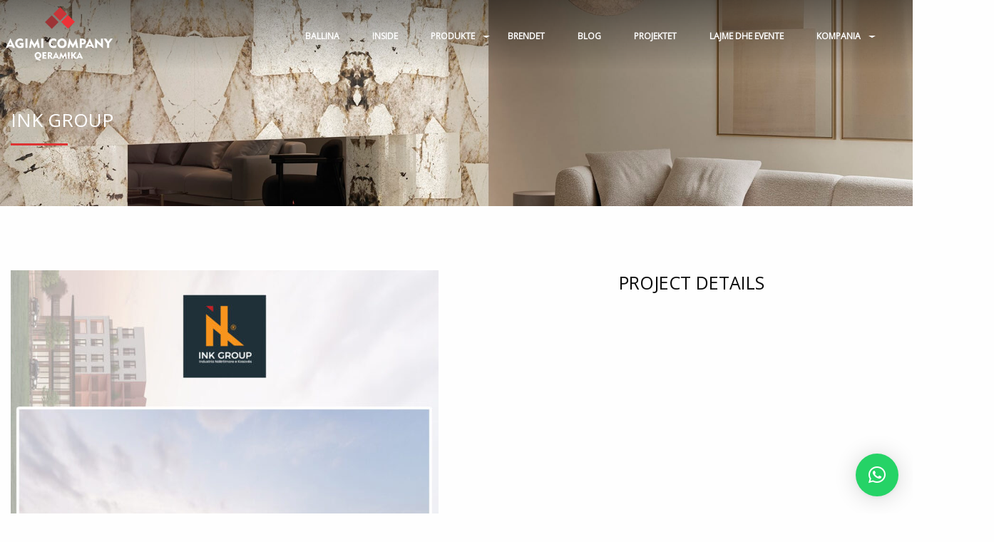

--- FILE ---
content_type: text/html; charset=UTF-8
request_url: https://agimicompany.com/portfolio/ink-group/
body_size: 18553
content:
<!doctype html>
<html class="no-js" lang="en-US">
<head>
	<meta charset="UTF-8">
	<meta name="viewport" content="width=device-width, initial-scale=1.0" />
	<meta http-equiv="X-UA-Compatible" content="IE=Edge">
	
					<script>document.documentElement.className = document.documentElement.className + ' yes-js js_active js'</script>
			<meta name='robots' content='index, follow, max-image-preview:large, max-snippet:-1, max-video-preview:-1' />

	<!-- This site is optimized with the Yoast SEO plugin v23.9 - https://yoast.com/wordpress/plugins/seo/ -->
	<title>INK GROUP - Agimi Company</title>
	<link rel="canonical" href="https://agimicompany.com/portfolio/ink-group/" />
	<meta property="og:locale" content="en_US" />
	<meta property="og:type" content="article" />
	<meta property="og:title" content="INK GROUP - Agimi Company" />
	<meta property="og:url" content="https://agimicompany.com/portfolio/ink-group/" />
	<meta property="og:site_name" content="Agimi Company" />
	<meta property="og:image" content="https://agimicompany.com/wp-content/uploads/2023/11/INK-GROUP-scaled-e1700225145927.jpg" />
	<meta property="og:image:width" content="600" />
	<meta property="og:image:height" content="914" />
	<meta property="og:image:type" content="image/jpeg" />
	<meta name="twitter:card" content="summary_large_image" />
	<script type="application/ld+json" class="yoast-schema-graph">{"@context":"https://schema.org","@graph":[{"@type":"WebPage","@id":"https://agimicompany.com/portfolio/ink-group/","url":"https://agimicompany.com/portfolio/ink-group/","name":"INK GROUP - Agimi Company","isPartOf":{"@id":"https://agimicompany.com/#website"},"primaryImageOfPage":{"@id":"https://agimicompany.com/portfolio/ink-group/#primaryimage"},"image":{"@id":"https://agimicompany.com/portfolio/ink-group/#primaryimage"},"thumbnailUrl":"https://agimicompany.com/wp-content/uploads/2023/11/INK-GROUP-scaled-e1700225145927.jpg","datePublished":"2023-11-17T12:46:28+00:00","dateModified":"2023-11-17T12:46:28+00:00","inLanguage":"en-US","potentialAction":[{"@type":"ReadAction","target":["https://agimicompany.com/portfolio/ink-group/"]}]},{"@type":"ImageObject","inLanguage":"en-US","@id":"https://agimicompany.com/portfolio/ink-group/#primaryimage","url":"https://agimicompany.com/wp-content/uploads/2023/11/INK-GROUP-scaled-e1700225145927.jpg","contentUrl":"https://agimicompany.com/wp-content/uploads/2023/11/INK-GROUP-scaled-e1700225145927.jpg","width":600,"height":914},{"@type":"WebSite","@id":"https://agimicompany.com/#website","url":"https://agimicompany.com/","name":"Agimi Company","description":"Qeramika, sanitari, pllaka, banjo","publisher":{"@id":"https://agimicompany.com/#organization"},"potentialAction":[{"@type":"SearchAction","target":{"@type":"EntryPoint","urlTemplate":"https://agimicompany.com/?s={search_term_string}"},"query-input":{"@type":"PropertyValueSpecification","valueRequired":true,"valueName":"search_term_string"}}],"inLanguage":"en-US"},{"@type":"Organization","@id":"https://agimicompany.com/#organization","name":"Agimi Company","url":"https://agimicompany.com/","logo":{"@type":"ImageObject","inLanguage":"en-US","@id":"https://agimicompany.com/#/schema/logo/image/","url":"https://agimicompany.com/wp-content/uploads/2022/11/MicrosoftTeams-image.png","contentUrl":"https://agimicompany.com/wp-content/uploads/2022/11/MicrosoftTeams-image.png","width":165,"height":71,"caption":"Agimi Company"},"image":{"@id":"https://agimicompany.com/#/schema/logo/image/"}}]}</script>
	<!-- / Yoast SEO plugin. -->


<link rel='dns-prefetch' href='//fonts.googleapis.com' />
<link rel="alternate" type="application/rss+xml" title="Agimi Company &raquo; Feed" href="https://agimicompany.com/feed/" />
<link rel="alternate" type="application/rss+xml" title="Agimi Company &raquo; Comments Feed" href="https://agimicompany.com/comments/feed/" />
<link rel="alternate" type="application/rss+xml" title="Agimi Company &raquo; INK GROUP Comments Feed" href="https://agimicompany.com/portfolio/ink-group/feed/" />
<link rel="alternate" title="oEmbed (JSON)" type="application/json+oembed" href="https://agimicompany.com/wp-json/oembed/1.0/embed?url=https%3A%2F%2Fagimicompany.com%2Fportfolio%2Fink-group%2F" />
<link rel="alternate" title="oEmbed (XML)" type="text/xml+oembed" href="https://agimicompany.com/wp-json/oembed/1.0/embed?url=https%3A%2F%2Fagimicompany.com%2Fportfolio%2Fink-group%2F&#038;format=xml" />
<style id='wp-img-auto-sizes-contain-inline-css' type='text/css'>
img:is([sizes=auto i],[sizes^="auto," i]){contain-intrinsic-size:3000px 1500px}
/*# sourceURL=wp-img-auto-sizes-contain-inline-css */
</style>
<style id='wp-emoji-styles-inline-css' type='text/css'>

	img.wp-smiley, img.emoji {
		display: inline !important;
		border: none !important;
		box-shadow: none !important;
		height: 1em !important;
		width: 1em !important;
		margin: 0 0.07em !important;
		vertical-align: -0.1em !important;
		background: none !important;
		padding: 0 !important;
	}
/*# sourceURL=wp-emoji-styles-inline-css */
</style>
<link rel='stylesheet' id='wp-block-library-css' href='https://agimicompany.com/wp-includes/css/dist/block-library/style.min.css?ver=6.9' type='text/css' media='all' />
<link rel='stylesheet' id='wc-blocks-style-css' href='https://agimicompany.com/wp-content/plugins/woocommerce/assets/client/blocks/wc-blocks.css?ver=wc-9.4.4' type='text/css' media='all' />
<style id='global-styles-inline-css' type='text/css'>
:root{--wp--preset--aspect-ratio--square: 1;--wp--preset--aspect-ratio--4-3: 4/3;--wp--preset--aspect-ratio--3-4: 3/4;--wp--preset--aspect-ratio--3-2: 3/2;--wp--preset--aspect-ratio--2-3: 2/3;--wp--preset--aspect-ratio--16-9: 16/9;--wp--preset--aspect-ratio--9-16: 9/16;--wp--preset--color--black: #000000;--wp--preset--color--cyan-bluish-gray: #abb8c3;--wp--preset--color--white: #ffffff;--wp--preset--color--pale-pink: #f78da7;--wp--preset--color--vivid-red: #cf2e2e;--wp--preset--color--luminous-vivid-orange: #ff6900;--wp--preset--color--luminous-vivid-amber: #fcb900;--wp--preset--color--light-green-cyan: #7bdcb5;--wp--preset--color--vivid-green-cyan: #00d084;--wp--preset--color--pale-cyan-blue: #8ed1fc;--wp--preset--color--vivid-cyan-blue: #0693e3;--wp--preset--color--vivid-purple: #9b51e0;--wp--preset--color--primary: rgba(182,112,42,1);--wp--preset--color--secondary: #58AD69;--wp--preset--gradient--vivid-cyan-blue-to-vivid-purple: linear-gradient(135deg,rgb(6,147,227) 0%,rgb(155,81,224) 100%);--wp--preset--gradient--light-green-cyan-to-vivid-green-cyan: linear-gradient(135deg,rgb(122,220,180) 0%,rgb(0,208,130) 100%);--wp--preset--gradient--luminous-vivid-amber-to-luminous-vivid-orange: linear-gradient(135deg,rgb(252,185,0) 0%,rgb(255,105,0) 100%);--wp--preset--gradient--luminous-vivid-orange-to-vivid-red: linear-gradient(135deg,rgb(255,105,0) 0%,rgb(207,46,46) 100%);--wp--preset--gradient--very-light-gray-to-cyan-bluish-gray: linear-gradient(135deg,rgb(238,238,238) 0%,rgb(169,184,195) 100%);--wp--preset--gradient--cool-to-warm-spectrum: linear-gradient(135deg,rgb(74,234,220) 0%,rgb(151,120,209) 20%,rgb(207,42,186) 40%,rgb(238,44,130) 60%,rgb(251,105,98) 80%,rgb(254,248,76) 100%);--wp--preset--gradient--blush-light-purple: linear-gradient(135deg,rgb(255,206,236) 0%,rgb(152,150,240) 100%);--wp--preset--gradient--blush-bordeaux: linear-gradient(135deg,rgb(254,205,165) 0%,rgb(254,45,45) 50%,rgb(107,0,62) 100%);--wp--preset--gradient--luminous-dusk: linear-gradient(135deg,rgb(255,203,112) 0%,rgb(199,81,192) 50%,rgb(65,88,208) 100%);--wp--preset--gradient--pale-ocean: linear-gradient(135deg,rgb(255,245,203) 0%,rgb(182,227,212) 50%,rgb(51,167,181) 100%);--wp--preset--gradient--electric-grass: linear-gradient(135deg,rgb(202,248,128) 0%,rgb(113,206,126) 100%);--wp--preset--gradient--midnight: linear-gradient(135deg,rgb(2,3,129) 0%,rgb(40,116,252) 100%);--wp--preset--font-size--small: 14px;--wp--preset--font-size--medium: 20px;--wp--preset--font-size--large: 18px;--wp--preset--font-size--x-large: 42px;--wp--preset--font-size--regular: 16px;--wp--preset--font-family--inter: "Inter", sans-serif;--wp--preset--font-family--cardo: Cardo;--wp--preset--spacing--20: 0.44rem;--wp--preset--spacing--30: 0.67rem;--wp--preset--spacing--40: 1rem;--wp--preset--spacing--50: 1.5rem;--wp--preset--spacing--60: 2.25rem;--wp--preset--spacing--70: 3.38rem;--wp--preset--spacing--80: 5.06rem;--wp--preset--shadow--natural: 6px 6px 9px rgba(0, 0, 0, 0.2);--wp--preset--shadow--deep: 12px 12px 50px rgba(0, 0, 0, 0.4);--wp--preset--shadow--sharp: 6px 6px 0px rgba(0, 0, 0, 0.2);--wp--preset--shadow--outlined: 6px 6px 0px -3px rgb(255, 255, 255), 6px 6px rgb(0, 0, 0);--wp--preset--shadow--crisp: 6px 6px 0px rgb(0, 0, 0);}:where(.is-layout-flex){gap: 0.5em;}:where(.is-layout-grid){gap: 0.5em;}body .is-layout-flex{display: flex;}.is-layout-flex{flex-wrap: wrap;align-items: center;}.is-layout-flex > :is(*, div){margin: 0;}body .is-layout-grid{display: grid;}.is-layout-grid > :is(*, div){margin: 0;}:where(.wp-block-columns.is-layout-flex){gap: 2em;}:where(.wp-block-columns.is-layout-grid){gap: 2em;}:where(.wp-block-post-template.is-layout-flex){gap: 1.25em;}:where(.wp-block-post-template.is-layout-grid){gap: 1.25em;}.has-black-color{color: var(--wp--preset--color--black) !important;}.has-cyan-bluish-gray-color{color: var(--wp--preset--color--cyan-bluish-gray) !important;}.has-white-color{color: var(--wp--preset--color--white) !important;}.has-pale-pink-color{color: var(--wp--preset--color--pale-pink) !important;}.has-vivid-red-color{color: var(--wp--preset--color--vivid-red) !important;}.has-luminous-vivid-orange-color{color: var(--wp--preset--color--luminous-vivid-orange) !important;}.has-luminous-vivid-amber-color{color: var(--wp--preset--color--luminous-vivid-amber) !important;}.has-light-green-cyan-color{color: var(--wp--preset--color--light-green-cyan) !important;}.has-vivid-green-cyan-color{color: var(--wp--preset--color--vivid-green-cyan) !important;}.has-pale-cyan-blue-color{color: var(--wp--preset--color--pale-cyan-blue) !important;}.has-vivid-cyan-blue-color{color: var(--wp--preset--color--vivid-cyan-blue) !important;}.has-vivid-purple-color{color: var(--wp--preset--color--vivid-purple) !important;}.has-black-background-color{background-color: var(--wp--preset--color--black) !important;}.has-cyan-bluish-gray-background-color{background-color: var(--wp--preset--color--cyan-bluish-gray) !important;}.has-white-background-color{background-color: var(--wp--preset--color--white) !important;}.has-pale-pink-background-color{background-color: var(--wp--preset--color--pale-pink) !important;}.has-vivid-red-background-color{background-color: var(--wp--preset--color--vivid-red) !important;}.has-luminous-vivid-orange-background-color{background-color: var(--wp--preset--color--luminous-vivid-orange) !important;}.has-luminous-vivid-amber-background-color{background-color: var(--wp--preset--color--luminous-vivid-amber) !important;}.has-light-green-cyan-background-color{background-color: var(--wp--preset--color--light-green-cyan) !important;}.has-vivid-green-cyan-background-color{background-color: var(--wp--preset--color--vivid-green-cyan) !important;}.has-pale-cyan-blue-background-color{background-color: var(--wp--preset--color--pale-cyan-blue) !important;}.has-vivid-cyan-blue-background-color{background-color: var(--wp--preset--color--vivid-cyan-blue) !important;}.has-vivid-purple-background-color{background-color: var(--wp--preset--color--vivid-purple) !important;}.has-black-border-color{border-color: var(--wp--preset--color--black) !important;}.has-cyan-bluish-gray-border-color{border-color: var(--wp--preset--color--cyan-bluish-gray) !important;}.has-white-border-color{border-color: var(--wp--preset--color--white) !important;}.has-pale-pink-border-color{border-color: var(--wp--preset--color--pale-pink) !important;}.has-vivid-red-border-color{border-color: var(--wp--preset--color--vivid-red) !important;}.has-luminous-vivid-orange-border-color{border-color: var(--wp--preset--color--luminous-vivid-orange) !important;}.has-luminous-vivid-amber-border-color{border-color: var(--wp--preset--color--luminous-vivid-amber) !important;}.has-light-green-cyan-border-color{border-color: var(--wp--preset--color--light-green-cyan) !important;}.has-vivid-green-cyan-border-color{border-color: var(--wp--preset--color--vivid-green-cyan) !important;}.has-pale-cyan-blue-border-color{border-color: var(--wp--preset--color--pale-cyan-blue) !important;}.has-vivid-cyan-blue-border-color{border-color: var(--wp--preset--color--vivid-cyan-blue) !important;}.has-vivid-purple-border-color{border-color: var(--wp--preset--color--vivid-purple) !important;}.has-vivid-cyan-blue-to-vivid-purple-gradient-background{background: var(--wp--preset--gradient--vivid-cyan-blue-to-vivid-purple) !important;}.has-light-green-cyan-to-vivid-green-cyan-gradient-background{background: var(--wp--preset--gradient--light-green-cyan-to-vivid-green-cyan) !important;}.has-luminous-vivid-amber-to-luminous-vivid-orange-gradient-background{background: var(--wp--preset--gradient--luminous-vivid-amber-to-luminous-vivid-orange) !important;}.has-luminous-vivid-orange-to-vivid-red-gradient-background{background: var(--wp--preset--gradient--luminous-vivid-orange-to-vivid-red) !important;}.has-very-light-gray-to-cyan-bluish-gray-gradient-background{background: var(--wp--preset--gradient--very-light-gray-to-cyan-bluish-gray) !important;}.has-cool-to-warm-spectrum-gradient-background{background: var(--wp--preset--gradient--cool-to-warm-spectrum) !important;}.has-blush-light-purple-gradient-background{background: var(--wp--preset--gradient--blush-light-purple) !important;}.has-blush-bordeaux-gradient-background{background: var(--wp--preset--gradient--blush-bordeaux) !important;}.has-luminous-dusk-gradient-background{background: var(--wp--preset--gradient--luminous-dusk) !important;}.has-pale-ocean-gradient-background{background: var(--wp--preset--gradient--pale-ocean) !important;}.has-electric-grass-gradient-background{background: var(--wp--preset--gradient--electric-grass) !important;}.has-midnight-gradient-background{background: var(--wp--preset--gradient--midnight) !important;}.has-small-font-size{font-size: var(--wp--preset--font-size--small) !important;}.has-medium-font-size{font-size: var(--wp--preset--font-size--medium) !important;}.has-large-font-size{font-size: var(--wp--preset--font-size--large) !important;}.has-x-large-font-size{font-size: var(--wp--preset--font-size--x-large) !important;}
/*# sourceURL=global-styles-inline-css */
</style>

<style id='classic-theme-styles-inline-css' type='text/css'>
/*! This file is auto-generated */
.wp-block-button__link{color:#fff;background-color:#32373c;border-radius:9999px;box-shadow:none;text-decoration:none;padding:calc(.667em + 2px) calc(1.333em + 2px);font-size:1.125em}.wp-block-file__button{background:#32373c;color:#fff;text-decoration:none}
/*# sourceURL=/wp-includes/css/classic-themes.min.css */
</style>
<link rel='stylesheet' id='woocommerce-layout-css' href='https://agimicompany.com/wp-content/plugins/woocommerce/assets/css/woocommerce-layout.css?ver=9.4.4' type='text/css' media='all' />
<link rel='stylesheet' id='woocommerce-smallscreen-css' href='https://agimicompany.com/wp-content/plugins/woocommerce/assets/css/woocommerce-smallscreen.css?ver=9.4.4' type='text/css' media='only screen and (max-width: 768px)' />
<link rel='stylesheet' id='woocommerce-general-css' href='https://agimicompany.com/wp-content/plugins/woocommerce/assets/css/woocommerce.css?ver=9.4.4' type='text/css' media='all' />
<style id='woocommerce-inline-inline-css' type='text/css'>
.woocommerce form .form-row .required { visibility: visible; }
/*# sourceURL=woocommerce-inline-inline-css */
</style>
<link rel='stylesheet' id='jquery-selectBox-css' href='https://agimicompany.com/wp-content/plugins/yith-woocommerce-wishlist/assets/css/jquery.selectBox.css?ver=1.2.0' type='text/css' media='all' />
<link rel='stylesheet' id='woocommerce_prettyPhoto_css-css' href='//agimicompany.com/wp-content/plugins/woocommerce/assets/css/prettyPhoto.css?ver=3.1.6' type='text/css' media='all' />
<link rel='stylesheet' id='yith-wcwl-main-css' href='https://agimicompany.com/wp-content/plugins/yith-woocommerce-wishlist/assets/css/style.css?ver=4.0.1' type='text/css' media='all' />
<style id='yith-wcwl-main-inline-css' type='text/css'>
 :root { --color-add-to-wishlist-background: #333333; --color-add-to-wishlist-text: #FFFFFF; --color-add-to-wishlist-border: #333333; --color-add-to-wishlist-background-hover: #333333; --color-add-to-wishlist-text-hover: #FFFFFF; --color-add-to-wishlist-border-hover: #333333; --rounded-corners-radius: 16px; --color-add-to-cart-background: #333333; --color-add-to-cart-text: #FFFFFF; --color-add-to-cart-border: #333333; --color-add-to-cart-background-hover: #4F4F4F; --color-add-to-cart-text-hover: #FFFFFF; --color-add-to-cart-border-hover: #4F4F4F; --add-to-cart-rounded-corners-radius: 16px; --color-button-style-1-background: #333333; --color-button-style-1-text: #FFFFFF; --color-button-style-1-border: #333333; --color-button-style-1-background-hover: #4F4F4F; --color-button-style-1-text-hover: #FFFFFF; --color-button-style-1-border-hover: #4F4F4F; --color-button-style-2-background: #333333; --color-button-style-2-text: #FFFFFF; --color-button-style-2-border: #333333; --color-button-style-2-background-hover: #4F4F4F; --color-button-style-2-text-hover: #FFFFFF; --color-button-style-2-border-hover: #4F4F4F; --color-wishlist-table-background: #FFFFFF; --color-wishlist-table-text: #6d6c6c; --color-wishlist-table-border: #FFFFFF; --color-headers-background: #F4F4F4; --color-share-button-color: #FFFFFF; --color-share-button-color-hover: #FFFFFF; --color-fb-button-background: #39599E; --color-fb-button-background-hover: #595A5A; --color-tw-button-background: #45AFE2; --color-tw-button-background-hover: #595A5A; --color-pr-button-background: #AB2E31; --color-pr-button-background-hover: #595A5A; --color-em-button-background: #FBB102; --color-em-button-background-hover: #595A5A; --color-wa-button-background: #00A901; --color-wa-button-background-hover: #595A5A; --feedback-duration: 3s } 
 :root { --color-add-to-wishlist-background: #333333; --color-add-to-wishlist-text: #FFFFFF; --color-add-to-wishlist-border: #333333; --color-add-to-wishlist-background-hover: #333333; --color-add-to-wishlist-text-hover: #FFFFFF; --color-add-to-wishlist-border-hover: #333333; --rounded-corners-radius: 16px; --color-add-to-cart-background: #333333; --color-add-to-cart-text: #FFFFFF; --color-add-to-cart-border: #333333; --color-add-to-cart-background-hover: #4F4F4F; --color-add-to-cart-text-hover: #FFFFFF; --color-add-to-cart-border-hover: #4F4F4F; --add-to-cart-rounded-corners-radius: 16px; --color-button-style-1-background: #333333; --color-button-style-1-text: #FFFFFF; --color-button-style-1-border: #333333; --color-button-style-1-background-hover: #4F4F4F; --color-button-style-1-text-hover: #FFFFFF; --color-button-style-1-border-hover: #4F4F4F; --color-button-style-2-background: #333333; --color-button-style-2-text: #FFFFFF; --color-button-style-2-border: #333333; --color-button-style-2-background-hover: #4F4F4F; --color-button-style-2-text-hover: #FFFFFF; --color-button-style-2-border-hover: #4F4F4F; --color-wishlist-table-background: #FFFFFF; --color-wishlist-table-text: #6d6c6c; --color-wishlist-table-border: #FFFFFF; --color-headers-background: #F4F4F4; --color-share-button-color: #FFFFFF; --color-share-button-color-hover: #FFFFFF; --color-fb-button-background: #39599E; --color-fb-button-background-hover: #595A5A; --color-tw-button-background: #45AFE2; --color-tw-button-background-hover: #595A5A; --color-pr-button-background: #AB2E31; --color-pr-button-background-hover: #595A5A; --color-em-button-background: #FBB102; --color-em-button-background-hover: #595A5A; --color-wa-button-background: #00A901; --color-wa-button-background-hover: #595A5A; --feedback-duration: 3s } 
/*# sourceURL=yith-wcwl-main-inline-css */
</style>
<link rel='stylesheet' id='flooring_body_google_fonts-css' href='https://fonts.googleapis.com/css?family=Open+Sans%3A400%26subset%3Dlatin-ext&#038;ver=1.0.0' type='text/css' media='all' />
<link rel='stylesheet' id='flooring_header_google_fonts-css' href='https://fonts.googleapis.com/css?family=Open+Sans%3A400%26subset%3Dlatin-ext&#038;ver=1.0.0' type='text/css' media='all' />
<link rel='stylesheet' id='flooring_navigation_google_fonts-css' href='https://fonts.googleapis.com/css?family=Open+Sans%3A400%26subset%3Dlatin-ext&#038;ver=1.0.0' type='text/css' media='all' />
<link rel='stylesheet' id='owl-carousel-css' href='https://agimicompany.com/wp-content/themes/flooring/css/owl.carousel.css?ver=6.9' type='text/css' media='all' />
<link rel='stylesheet' id='owl-theme-css' href='https://agimicompany.com/wp-content/themes/flooring/css/owl.theme.css?ver=6.9' type='text/css' media='all' />
<link rel='stylesheet' id='animate-css' href='https://agimicompany.com/wp-content/themes/flooring/css/animate.css?ver=6.9' type='text/css' media='all' />
<link rel='stylesheet' id='swiper-css' href='https://agimicompany.com/wp-content/themes/flooring/css/swiper.min.css?ver=6.9' type='text/css' media='all' />
<link rel='stylesheet' id='font-awesome-css' href='https://agimicompany.com/wp-content/themes/flooring/css/font-awesome/font-awesome.min.css?ver=6.9' type='text/css' media='all' />
<style id='font-awesome-inline-css' type='text/css'>
[data-font="FontAwesome"]:before {font-family: 'FontAwesome' !important;content: attr(data-icon) !important;speak: none !important;font-weight: normal !important;font-variant: normal !important;text-transform: none !important;line-height: 1 !important;font-style: normal !important;-webkit-font-smoothing: antialiased !important;-moz-osx-font-smoothing: grayscale !important;}
/*# sourceURL=font-awesome-inline-css */
</style>
<link rel='stylesheet' id='flooring-app-css' href='https://agimicompany.com/wp-content/themes/flooring/css/app.css?ver=6.9' type='text/css' media='all' />
<link rel='stylesheet' id='flooring-style-css' href='https://agimicompany.com/wp-content/themes/flooring/style.css?ver=6.9' type='text/css' media='all' />
<style id='flooring-style-inline-css' type='text/css'>

	.top-bar-left img {
		max-height: 75px;
	}
			.wd-title-bar {
				background:url(https://agimicompany.com/wp-content/uploads/2023/10/patagonia-maxfine1.jpg) no-repeat #4B4C4D;
				background-size:cover;
			}
		body ,body p {
    	font-family :'Open Sans';
    	font-weight :300;
    	font-style :normal;
    }body p {
    	font-size :14px;
    }h1, h2, h3, h4, h5, h6, .menu-list a {
    	font-family :'Open Sans';
		font-weight :300;
		font-style :;
    }.l-header .top-bar ul.desktop-menu li.menu-item >  a {
				font-family : 'Open Sans';
			}.l-header .top-bar ul.desktop-menu li.menu-item >  a {
				font-weight : 300;
			}.l-header .top-bar ul.desktop-menu li.menu-item >  a {
    	font-size :12px !important;
    }
    :root {
      --primary-color:            #dd3333;
      --secondary-color:          #000000;
      --headings-color:          #0a0a0a;
           
      --topbar-background:        rgba(0, 0, 0, 0.45);
      --topbar-text:              #fff;
      --topbar-sticky-bg:         ;
      --topbar-sticky-text:       ;
      --topbar-hover-sticky-text: ;
      --topbar-hover-text:        #B6702A;
   
      --footer-background:        #383838;
      --footer-background-image: url();
      --footer-text-color:        #fff;
      --copyright-background:     ;
      --copyright-text:           ;
      
      --copyright-bg-color:           ;
       --copyright-text-color:           ;
    }
		.wd-heading{ 
		}
		.wd-heading .title_a { 
		}
		.wd-heading .sub_title_a { 		
		}
		
		.wd-heading .title_b { 
		}
		.wd-heading .sub_title_b { 
		}
		
		.wd-heading .title_c { 
		}
		.wd-heading .sub_title_c { 
		}
		.wd-heading .hr_a { 
        width: 73px;
		}
		.wd-heading .hr_b { 
		}
		.wd-heading .hr_c { 
		}
/*# sourceURL=flooring-style-inline-css */
</style>
<script type="text/javascript" src="https://agimicompany.com/wp-includes/js/jquery/jquery.min.js?ver=3.7.1" id="jquery-core-js"></script>
<script type="text/javascript" src="https://agimicompany.com/wp-includes/js/jquery/jquery-migrate.min.js?ver=3.4.1" id="jquery-migrate-js"></script>
<script type="text/javascript" src="https://agimicompany.com/wp-content/plugins/woocommerce/assets/js/jquery-blockui/jquery.blockUI.min.js?ver=2.7.0-wc.9.4.4" id="jquery-blockui-js" data-wp-strategy="defer"></script>
<script type="text/javascript" id="wc-add-to-cart-js-extra">
/* <![CDATA[ */
var wc_add_to_cart_params = {"ajax_url":"/wp-admin/admin-ajax.php","wc_ajax_url":"/?wc-ajax=%%endpoint%%","i18n_view_cart":"View cart","cart_url":"https://agimicompany.com/shporta/","is_cart":"","cart_redirect_after_add":"no"};
//# sourceURL=wc-add-to-cart-js-extra
/* ]]> */
</script>
<script type="text/javascript" src="https://agimicompany.com/wp-content/plugins/woocommerce/assets/js/frontend/add-to-cart.min.js?ver=9.4.4" id="wc-add-to-cart-js" data-wp-strategy="defer"></script>
<script type="text/javascript" src="https://agimicompany.com/wp-content/plugins/woocommerce/assets/js/js-cookie/js.cookie.min.js?ver=2.1.4-wc.9.4.4" id="js-cookie-js" defer="defer" data-wp-strategy="defer"></script>
<script type="text/javascript" id="woocommerce-js-extra">
/* <![CDATA[ */
var woocommerce_params = {"ajax_url":"/wp-admin/admin-ajax.php","wc_ajax_url":"/?wc-ajax=%%endpoint%%"};
//# sourceURL=woocommerce-js-extra
/* ]]> */
</script>
<script type="text/javascript" src="https://agimicompany.com/wp-content/plugins/woocommerce/assets/js/frontend/woocommerce.min.js?ver=9.4.4" id="woocommerce-js" defer="defer" data-wp-strategy="defer"></script>
<script type="text/javascript" src="https://agimicompany.com/wp-content/plugins/js_composer/assets/js/vendors/woocommerce-add-to-cart.js?ver=6.9.0" id="vc_woocommerce-add-to-cart-js-js"></script>
<script type="text/javascript" src="https://agimicompany.com/wp-content/plugins/decimal-product-quantity-for-woocommerce/includes/woodecimalproduct.js?ver=6.9" id="woodecimalproduct-js"></script>
<link rel="https://api.w.org/" href="https://agimicompany.com/wp-json/" /><link rel="EditURI" type="application/rsd+xml" title="RSD" href="https://agimicompany.com/xmlrpc.php?rsd" />
<meta name="generator" content="WordPress 6.9" />
<meta name="generator" content="WooCommerce 9.4.4" />
<link rel='shortlink' href='https://agimicompany.com/?p=4366' />
	<noscript><style>.woocommerce-product-gallery{ opacity: 1 !important; }</style></noscript>
	<meta name="generator" content="Powered by WPBakery Page Builder - drag and drop page builder for WordPress."/>
<meta name="generator" content="Powered by Slider Revolution 6.5.31 - responsive, Mobile-Friendly Slider Plugin for WordPress with comfortable drag and drop interface." />
<style class='wp-fonts-local' type='text/css'>
@font-face{font-family:Inter;font-style:normal;font-weight:300 900;font-display:fallback;src:url('https://agimicompany.com/wp-content/plugins/woocommerce/assets/fonts/Inter-VariableFont_slnt,wght.woff2') format('woff2');font-stretch:normal;}
@font-face{font-family:Cardo;font-style:normal;font-weight:400;font-display:fallback;src:url('https://agimicompany.com/wp-content/plugins/woocommerce/assets/fonts/cardo_normal_400.woff2') format('woff2');}
</style>
<link rel="icon" href="https://agimicompany.com/wp-content/uploads/2022/09/cropped-favicon-32x32.png" sizes="32x32" />
<link rel="icon" href="https://agimicompany.com/wp-content/uploads/2022/09/cropped-favicon-192x192.png" sizes="192x192" />
<link rel="apple-touch-icon" href="https://agimicompany.com/wp-content/uploads/2022/09/cropped-favicon-180x180.png" />
<meta name="msapplication-TileImage" content="https://agimicompany.com/wp-content/uploads/2022/09/cropped-favicon-270x270.png" />
<script>function setREVStartSize(e){
			//window.requestAnimationFrame(function() {
				window.RSIW = window.RSIW===undefined ? window.innerWidth : window.RSIW;
				window.RSIH = window.RSIH===undefined ? window.innerHeight : window.RSIH;
				try {
					var pw = document.getElementById(e.c).parentNode.offsetWidth,
						newh;
					pw = pw===0 || isNaN(pw) || (e.l=="fullwidth" || e.layout=="fullwidth") ? window.RSIW : pw;
					e.tabw = e.tabw===undefined ? 0 : parseInt(e.tabw);
					e.thumbw = e.thumbw===undefined ? 0 : parseInt(e.thumbw);
					e.tabh = e.tabh===undefined ? 0 : parseInt(e.tabh);
					e.thumbh = e.thumbh===undefined ? 0 : parseInt(e.thumbh);
					e.tabhide = e.tabhide===undefined ? 0 : parseInt(e.tabhide);
					e.thumbhide = e.thumbhide===undefined ? 0 : parseInt(e.thumbhide);
					e.mh = e.mh===undefined || e.mh=="" || e.mh==="auto" ? 0 : parseInt(e.mh,0);
					if(e.layout==="fullscreen" || e.l==="fullscreen")
						newh = Math.max(e.mh,window.RSIH);
					else{
						e.gw = Array.isArray(e.gw) ? e.gw : [e.gw];
						for (var i in e.rl) if (e.gw[i]===undefined || e.gw[i]===0) e.gw[i] = e.gw[i-1];
						e.gh = e.el===undefined || e.el==="" || (Array.isArray(e.el) && e.el.length==0)? e.gh : e.el;
						e.gh = Array.isArray(e.gh) ? e.gh : [e.gh];
						for (var i in e.rl) if (e.gh[i]===undefined || e.gh[i]===0) e.gh[i] = e.gh[i-1];
											
						var nl = new Array(e.rl.length),
							ix = 0,
							sl;
						e.tabw = e.tabhide>=pw ? 0 : e.tabw;
						e.thumbw = e.thumbhide>=pw ? 0 : e.thumbw;
						e.tabh = e.tabhide>=pw ? 0 : e.tabh;
						e.thumbh = e.thumbhide>=pw ? 0 : e.thumbh;
						for (var i in e.rl) nl[i] = e.rl[i]<window.RSIW ? 0 : e.rl[i];
						sl = nl[0];
						for (var i in nl) if (sl>nl[i] && nl[i]>0) { sl = nl[i]; ix=i;}
						var m = pw>(e.gw[ix]+e.tabw+e.thumbw) ? 1 : (pw-(e.tabw+e.thumbw)) / (e.gw[ix]);
						newh =  (e.gh[ix] * m) + (e.tabh + e.thumbh);
					}
					var el = document.getElementById(e.c);
					if (el!==null && el) el.style.height = newh+"px";
					el = document.getElementById(e.c+"_wrapper");
					if (el!==null && el) {
						el.style.height = newh+"px";
						el.style.display = "block";
					}
				} catch(e){
					console.log("Failure at Presize of Slider:" + e)
				}
			//});
		  };</script>
		<style type="text/css" id="wp-custom-css">
			.title-bar-title img{max-height:100px}

.woocommerce ul.products li.product .price {
    display: none !important;
}
.brand-card {
  position: relative;
  padding: 20px;
  background: #f8f9fa;
  border-radius: 12px;
  transition: all 0.3s ease;
  text-align: center;
  overflow: hidden;
  border: 1px solid #e0e0e0;
}

.brand-card img {
  max-width: 100%;
  height: 180px;
  object-fit: contain;
  margin-bottom: 15px;
  transition: 0.3s ease;
}

.brand-card h3 {
  font-size: 20px;
  font-weight: bold;
  margin: 0;
  color: #2b79ff;
}

.subcategory-list {
  list-style: none;
  margin: 15px 0 0;
  padding: 0;
  opacity: 0;
  visibility: hidden;
  max-height: 0;
  transition: all 0.4s ease;
  text-align: left;
}

.subcategory-list li {
  margin-bottom: 8px;
}

.subcategory-list li a {
  color: #333;
  font-weight: 500;
  text-decoration: none;
}

.brand-card:hover .subcategory-list {
  opacity: 1;
  visibility: visible;
  max-height: 300px;
}

.category-wrapper {
  margin-bottom: 30px;
}
/* Sidebar Styling */
.sidebar-filter {
  background-color: #fff;
  padding: 10px;
  border-right: 1px solid #eee;
}

.filter-title {
  font-size: 16px;
  font-weight: bold;
  margin-bottom: 10px;
}

.filter-list {
  list-style: none;
  padding-left: 0;
}

.filter-list li {
  margin-bottom: 6px;
}

.filter-list li a {
  color: #155e63;
  font-style: italic;
  text-decoration: none;
}

.filter-list li a:hover {
  text-decoration: underline;
}

/* Tags */
.filter-tags {
  display: flex;
  flex-wrap: wrap;
  gap: 8px;
  margin-top: 10px;
}

.tag-item {
  background-color: #e0efea;
  color: #155e63;
  padding: 5px 10px;
  border-radius: 5px;
  font-size: 14px;
  text-decoration: none;
  font-weight: 500;
}

.tag-item:hover {
  background-color: #c8e7de;
}

/* Product Card */
.brand-card {
  border: 1px solid #eee;
  padding: 15px;
  border-radius: 10px;
  background: #f9f9f9;
  transition: 0.3s ease;
}

.brand-card:hover {
  box-shadow: 0 0 12px rgba(0,0,0,0.08);
}

.category-title {
  font-size: 18px;
  font-weight: 600;
  color: #2b79ff;
}
.agimi-shop-wrapper {
  display: flex;
  flex-wrap: wrap;
  margin-top: 30px;
  gap: 30px;
}

.agimi-sidebar {
  flex: 1 1 250px;
  max-width: 250px;
}

.agimi-main {
  flex: 1 1 calc(100% - 280px);
}

.agimi-sidebar h4 {
  font-size: 16px;
  margin-bottom: 10px;
  font-weight: bold;
}

.agimi-sidebar ul {
  list-style: none;
  padding-left: 0;
}

.agimi-sidebar li {
  margin-bottom: 8px;
}

.agimi-tags a {
  display: inline-block;
  background: #eee;
  color: #333;
  padding: 4px 10px;
  margin: 5px 5px 0 0;
  border-radius: 4px;
  font-size: 13px;
  text-decoration: none;
}

.agimi-topbar {
  margin-bottom: 20px;
}

.agimi-topbar button {
  margin-right: 10px;
  padding: 8px 12px;
  background: #eee;
  border: none;
  cursor: pointer;
  font-weight: bold;
  transition: 0.3s;
}

.agimi-topbar button.active,
.agimi-topbar button:hover {
  background: #2b79ff;
  color: white;
}

.agimi-product-grid {
  display: grid;
  grid-template-columns: repeat(auto-fill, minmax(220px, 1fr));
  gap: 20px;
}

.agimi-product {
  border: 1px solid #ddd;
  border-radius: 8px;
  padding: 15px;
  text-align: center;
  background: white;
  transition: 0.3s;
}

.agimi-product:hover {
  box-shadow: 0 0 8px rgba(0, 0, 0, 0.1);
}

.agimi-product h5 {
  font-size: 16px;
  margin: 10px 0 5px;
}

.agimi-product-price {
  font-weight: 600;
  color: #2b79ff;
  font-size: 14px;
}

@media (max-width: 768px) {
  .agimi-shop-wrapper {
    flex-direction: column;
  }

  .agimi-main, .agimi-sidebar {
    max-width: 100%;
  }
}
.agimi-shop-wrapper {
  display: flex;
  flex-wrap: wrap;
  margin: 30px 0;
}

.agimi-sidebar {
  width: 25%;
  padding-right: 20px;
}

.agimi-main {
  width: 75%;
}

.agimi-sidebar h4 {
  margin-top: 0;
  font-size: 16px;
  font-weight: 600;
}

.agimi-sidebar ul {
  list-style: none;
  padding: 0;
  margin-bottom: 20px;
}

.agimi-sidebar li {
  margin-bottom: 8px;
}

.agimi-sidebar .agimi-tags a {
  display: inline-block;
  background: #f2f2f2;
  padding: 5px 10px;
  border-radius: 4px;
  font-size: 13px;
  margin: 5px 5px 0 0;
  text-decoration: none;
  color: #333;
}

.agimi-related li {
  display: flex;
  align-items: center;
  margin-bottom: 10px;
}

.agimi-related img {
  width: 45px;
  height: auto;
  margin-right: 10px;
}

.agimi-top-filters {
  margin-bottom: 20px;
}

.agimi-top-filters button {
  background: #eee;
  border: none;
  padding: 8px 14px;
  margin-right: 10px;
  font-weight: bold;
  cursor: pointer;
  transition: 0.3s;
}

.agimi-top-filters button.active,
.agimi-top-filters button:hover {
  background: #2b79ff;
  color: white;
}

.agimi-products-grid {
  display: grid;
  grid-template-columns: repeat(auto-fill, minmax(240px, 1fr));
  gap: 20px;
}

.agimi-product-card {
  border: 1px solid #eee;
  border-radius: 6px;
  background: white;
  padding: 12px;
  position: relative;
  transition: 0.3s;
}

.agimi-product-card:hover {
  box-shadow: 0 0 10px rgba(0,0,0,0.05);
}

.agimi-product-img img {
  width: 100%;
  height: 220px;
  object-fit: cover;
}

.agimi-product-card h5 {
  font-size: 16px;
  margin: 10px 0 5px;
  font-weight: 600;
}

.agimi-price {
  font-weight: 600;
  color: #2b79ff;
  font-size: 15px;
}

.badge-sale {
  position: absolute;
  top: 10px;
  left: 10px;
  background: red;
  color: white;
  padding: 4px 8px;
  font-size: 12px;
  border-radius: 3px;
}

@media (max-width: 768px) {
  .agimi-shop-wrapper {
    flex-direction: column;
  }

  .agimi-sidebar, .agimi-main {
    width: 100%;
  }
}

.agimi-shop {
  margin-top: 30px;
  padding: 0 15px;
}

.agimi-filter-nav {
  margin-bottom: 20px;
}

.agimi-top-buttons {
  display: flex;
  flex-wrap: wrap;
  gap: 10px;
}

.filter-btn {
  border: 1px solid #2b79ff;
  background: none;
  color: #2b79ff;
  padding: 6px 14px;
  font-weight: 600;
  cursor: pointer;
  transition: 0.3s;
  border-radius: 3px;
}

.filter-btn:hover,
.filter-btn.active {
  background: #2b79ff;
  color: white;
}

.agimi-subcats-wrap {
  display: flex;
  flex-wrap: wrap;
  margin-top: 15px;
  gap: 10px;
  display: none;
}

.agimi-subcat-btn {
  border: 1px solid #ccc;
  background: #f4f4f4;
  padding: 5px 12px;
  cursor: pointer;
  font-size: 14px;
}

.agimi-selected-filters {
  margin-top: 15px;
  display: flex;
  flex-wrap: wrap;
  gap: 10px;
}

.agimi-selected-tag {
  background: #e6f0ff;
  color: #2b79ff;
  padding: 5px 10px;
  border-radius: 4px;
  font-size: 14px;
}

.agimi-selected-tag .remove-tag {
  margin-left: 8px;
  color: red;
  font-weight: bold;
  cursor: pointer;
}

.agimi-grid {
  display: grid;
  grid-template-columns: repeat(auto-fill, minmax(240px, 1fr));
  gap: 25px;
}

.agimi-product {
  background: white;
  border: 1px solid #ddd;
  border-radius: 6px;
  overflow: hidden;
  transition: transform 0.3s ease;
  position: relative;
  text-align: center;
}

.agimi-product:hover {
  transform: scale(1.02);
}

.agimi-product a {
  text-decoration: none;
  color: inherit;
}

.agimi-image {
  overflow: hidden;
}

.agimi-image img {
  width: 100%;
  height: 220px;
  object-fit: cover;
  transition: transform 0.3s ease;
}

.agimi-product:hover .agimi-image img {
  transform: scale(1.05);
}

.agimi-price {
  color: #2b79ff;
  font-weight: bold;
  margin: 8px 0 15px;
}

.agimi-badge {
  position: absolute;
  top: 10px;
  left: 10px;
  background: red;
  color: white;
  padding: 4px 8px;
  font-size: 12px;
  border-radius: 3px;
}

		</style>
		<noscript><style> .wpb_animate_when_almost_visible { opacity: 1; }</style></noscript><link rel='stylesheet' id='qlwapp-frontend-css' href='https://agimicompany.com/wp-content/plugins/wp-whatsapp-chat/build/frontend/css/style.css?ver=8.1.5' type='text/css' media='all' />
<link rel='stylesheet' id='rs-plugin-settings-css' href='https://agimicompany.com/wp-content/plugins/revslider/public/assets/css/rs6.css?ver=6.5.31' type='text/css' media='all' />
<style id='rs-plugin-settings-inline-css' type='text/css'>
#rs-demo-id {}
/*# sourceURL=rs-plugin-settings-inline-css */
</style>
</head>
<body class="wp-singular portfolio-template-default single single-portfolio postid-4366 wp-custom-logo wp-theme-flooring wp-child-theme-flooring-child theme-flooring woocommerce-no-js wpb-js-composer js-comp-ver-6.9.0 vc_responsive">
<div class="title-bar" data-responsive-toggle="responsive-menu" data-hide-for="medium" >
	<button class="menu-icon" type="button" data-toggle="responsive-menu"></button>
	<div class="title-bar-title">
				<h1>
			<a title="Agimi Company" rel="home" href="https://agimicompany.com/">
									<img alt=""
					     src="https://agimicompany.com/wp-content/uploads/2023/10/Logo-png-bardh-1.png">
							</a>
		</h1>
	</div>
</div>

<div data-sticky-container class="l-header creative-layout">
	<div class="contain-to-grid    " data-options="marginTop:0;"   data-top-anchor="1" data-btm-anchor="content:bottom" >
		<div class="top-bar full-width-header" id="responsive-menu" >
			<div class="top-bar-left">				
								<h1>
					<a title="Agimi Company" rel="home" href="https://agimicompany.com/">
													<img alt=""
										src="https://agimicompany.com/wp-content/uploads/2023/10/Logo-png-bardh-1.png">
											</a>
				</h1>
			</div>
			<div class="top-bar-right">
				<ul id="menu-main-menu-header" class="desktop-menu menu"><li class=" menu-item menu-item-type-custom menu-item-object-custom menu-item-home    color-2 menu-item-home"><a href="https://agimicompany.com/">Ballina</a></li>
<li class=" menu-item menu-item-type-custom menu-item-object-custom    color-3 "><a href="https://inside.agimicompany.com/">Inside</a></li>
<li class=" menu-item menu-item-type-custom menu-item-object-custom menu-item-has-children   is-dropdown-submenu-parent opens-right not-click has-dropdown not-click  color-4 menu-item-has-children"><a href="https://agimicompany.com/shop/">Produkte</a>
<ul class="submenu is-dropdown-submenu ">
	<li class=" menu-item menu-item-type-custom menu-item-object-custom    color-4 "><a href="https://agimicompany.com/product-category/pllaka/">Pllaka</a></li>
	<li class=" menu-item menu-item-type-custom menu-item-object-custom    color-4 "><a href="https://agimicompany.com/product-category/sanitari/">Sanitari</a></li>
	<li class=" menu-item menu-item-type-custom menu-item-object-custom menu-item-has-children   is-dropdown-submenu-parent opens-right not-click has-dropdown not-click  color-4 menu-item-has-children"><a href="https://agimicompany.com/product-category/pllaka/fasade/">Fasada Ventiluese</a>
	<ul class="submenu is-dropdown-submenu ">
		<li class=" menu-item menu-item-type-custom menu-item-object-custom    color-4 "><a href="https://agimicompany.com/product-category/pllaka/fasade/fasadaventiluese/">Fasada Ventiluese me Rrjetë</a></li>
	 </ul>
</li>
	<li class=" menu-item menu-item-type-custom menu-item-object-custom    color-4 "><a href="https://agimicompany.com/product-category/llaqe/">Llaqe</a></li>
 </ul>
</li>
<li class=" menu-item menu-item-type-post_type menu-item-object-page    color-5 "><a href="https://agimicompany.com/brendet/">Brendet</a></li>
<li class=" menu-item menu-item-type-taxonomy menu-item-object-category    color-6 "><a href="https://agimicompany.com/category/blog/">Blog</a></li>
<li class=" menu-item menu-item-type-post_type menu-item-object-page    color-7 "><a href="https://agimicompany.com/projektet/">Projektet</a></li>
<li class=" menu-item menu-item-type-post_type menu-item-object-page    color-8 "><a href="https://agimicompany.com/lajme-dhe-evente/">Lajme dhe Evente</a></li>
<li class=" menu-item menu-item-type-custom menu-item-object-custom menu-item-home menu-item-has-children   is-dropdown-submenu-parent opens-right not-click has-dropdown not-click  color-9 menu-item-home"><a href="https://agimicompany.com/">Kompania</a>
<ul class="submenu is-dropdown-submenu ">
	<li class=" menu-item menu-item-type-post_type menu-item-object-page    color-9 "><a href="https://agimicompany.com/rreth-nesh/">Rreth nesh</a></li>
	<li class=" menu-item menu-item-type-post_type menu-item-object-page    color-9 "><a href="https://agimicompany.com/stafi/">Stafi</a></li>
	<li class=" menu-item menu-item-type-post_type menu-item-object-page    color-9 "><a href="https://agimicompany.com/work-with-us/">Puno me ne</a></li>
	<li class=" menu-item menu-item-type-post_type menu-item-object-page    color-9 "><a href="https://agimicompany.com/kontakti/">Kontakti</a></li>
 </ul>
</li>
</ul>				<nav class="mobile-menu vertical menu" id="mobile-menu">
					<ul id="menu-main-menu-header-1" class="vertical menu" data-accordion-menu data-submenu-toggle="true"><li id="menu-item-4049" class="menu-item menu-item-type-custom menu-item-object-custom menu-item-home menu-item-4049"><a href="https://agimicompany.com/">Ballina</a></li>
<li id="menu-item-6107" class="menu-item menu-item-type-custom menu-item-object-custom menu-item-6107"><a href="https://inside.agimicompany.com/">Inside</a></li>
<li id="menu-item-4050" class="menu-item menu-item-type-custom menu-item-object-custom menu-item-has-children menu-item-4050"><a href="https://agimicompany.com/shop/">Produkte</a>
<ul class="vertical nested menu">
	<li id="menu-item-4051" class="menu-item menu-item-type-custom menu-item-object-custom menu-item-4051"><a href="https://agimicompany.com/product-category/pllaka/">Pllaka</a></li>
	<li id="menu-item-4052" class="menu-item menu-item-type-custom menu-item-object-custom menu-item-4052"><a href="https://agimicompany.com/product-category/sanitari/">Sanitari</a></li>
	<li id="menu-item-9055" class="menu-item menu-item-type-custom menu-item-object-custom menu-item-has-children menu-item-9055"><a href="https://agimicompany.com/product-category/pllaka/fasade/">Fasada Ventiluese</a>
	<ul class="vertical nested menu">
		<li id="menu-item-9061" class="menu-item menu-item-type-custom menu-item-object-custom menu-item-9061"><a href="https://agimicompany.com/product-category/pllaka/fasade/fasadaventiluese/">Fasada Ventiluese me Rrjetë</a></li>
	</ul>
</li>
	<li id="menu-item-4053" class="menu-item menu-item-type-custom menu-item-object-custom menu-item-4053"><a href="https://agimicompany.com/product-category/llaqe/">Llaqe</a></li>
</ul>
</li>
<li id="menu-item-4056" class="menu-item menu-item-type-post_type menu-item-object-page menu-item-4056"><a href="https://agimicompany.com/brendet/">Brendet</a></li>
<li id="menu-item-6928" class="menu-item menu-item-type-taxonomy menu-item-object-category menu-item-6928"><a href="https://agimicompany.com/category/blog/">Blog</a></li>
<li id="menu-item-4055" class="menu-item menu-item-type-post_type menu-item-object-page menu-item-4055"><a href="https://agimicompany.com/projektet/">Projektet</a></li>
<li id="menu-item-4267" class="menu-item menu-item-type-post_type menu-item-object-page menu-item-4267"><a href="https://agimicompany.com/lajme-dhe-evente/">Lajme dhe Evente</a></li>
<li id="menu-item-4057" class="menu-item menu-item-type-custom menu-item-object-custom menu-item-home menu-item-has-children menu-item-4057"><a href="https://agimicompany.com/">Kompania</a>
<ul class="vertical nested menu">
	<li id="menu-item-4059" class="menu-item menu-item-type-post_type menu-item-object-page menu-item-4059"><a href="https://agimicompany.com/rreth-nesh/">Rreth nesh</a></li>
	<li id="menu-item-4060" class="menu-item menu-item-type-post_type menu-item-object-page menu-item-4060"><a href="https://agimicompany.com/stafi/">Stafi</a></li>
	<li id="menu-item-4061" class="menu-item menu-item-type-post_type menu-item-object-page menu-item-4061"><a href="https://agimicompany.com/work-with-us/">Puno me ne</a></li>
	<li id="menu-item-4063" class="menu-item menu-item-type-post_type menu-item-object-page menu-item-4063"><a href="https://agimicompany.com/kontakti/">Kontakti</a></li>
</ul>
</li>
</ul>				</nav>
			</div>
		</div>
	</div>
</div><div class="wd-title-bar creative">
		<div class="row">
			<div class="large-12 columns wd-title-section_l ">
				<h2>INK GROUP				</h2>
							</div>
			
		</div>
	</div>
	<main id="l-main" class="main">
		<section class="wd-section-about-us">
			<div class="row p-t-70">
				
						<div class="large-8 columns">
								<div class="owl-testimonail">
									<img width="600" height="914" src="https://agimicompany.com/wp-content/uploads/2023/11/INK-GROUP-scaled-e1700225145927.jpg" class="attachment-full size-full wp-post-image" alt="" decoding="async" fetchpriority="high" srcset="https://agimicompany.com/wp-content/uploads/2023/11/INK-GROUP-scaled-e1700225145927.jpg 600w, https://agimicompany.com/wp-content/uploads/2023/11/INK-GROUP-scaled-e1700225145927-300x457.jpg 300w" sizes="(max-width: 600px) 100vw, 600px" />								</div>
						</div>
						<div class="large-4 columns">
							<div class="wd-title-block">
								<h4>
									PROJECT DETAILS								</h4>
							</div>
													</div>
								</div>
		</section>

		<section class="wd-section-project-page">
			<div class="row animation-parent" data-animation-delay="100">
				<div class="row">
					<h4 class="m-b-25">RELATED PROJECTS</h4>
					
  <div class="wd-section-project">
					<div
				class='masque portfolio-grid small-up-1 medium-up-3 large-up-4'>
									<div
						class=" column column-block" >
						<div class="wd-project hvr-underline-from-center">
							<img width="380" height="254" src="https://agimicompany.com/wp-content/uploads/2024/02/1-380x254.jpg" class="attachment-flooring_portfolio size-flooring_portfolio wp-post-image" alt="" decoding="async" loading="lazy" srcset="https://agimicompany.com/wp-content/uploads/2024/02/1-380x253.jpg 380w, https://agimicompany.com/wp-content/uploads/2024/02/1-300x200.jpg 300w, https://agimicompany.com/wp-content/uploads/2024/02/1-1024x683.jpg 1024w, https://agimicompany.com/wp-content/uploads/2024/02/1-768x512.jpg 768w, https://agimicompany.com/wp-content/uploads/2024/02/1-1536x1025.jpg 1536w, https://agimicompany.com/wp-content/uploads/2024/02/1-2048x1366.jpg 2048w, https://agimicompany.com/wp-content/uploads/2024/02/1-690x460.jpg 690w" sizes="auto, (max-width: 380px) 100vw, 380px" />							<a href="https://agimicompany.com/portfolio/villa-san-pietro/"><h4>VILLA SAN PIETRO</h4></a>

							<p></p>
						</div>

					</div>
									<div
						class=" column column-block" >
						<div class="wd-project hvr-underline-from-center">
							<img width="380" height="254" src="https://agimicompany.com/wp-content/uploads/2023/11/BANEX-380x254.jpg" class="attachment-flooring_portfolio size-flooring_portfolio wp-post-image" alt="" decoding="async" loading="lazy" />							<a href="https://agimicompany.com/portfolio/banex/"><h4>BANEX</h4></a>

							<p></p>
						</div>

					</div>
									<div
						class=" column column-block" >
						<div class="wd-project hvr-underline-from-center">
							<img width="380" height="254" src="https://agimicompany.com/wp-content/uploads/2023/11/SHPETIMI-INVEST-380x254.jpg" class="attachment-flooring_portfolio size-flooring_portfolio wp-post-image" alt="" decoding="async" loading="lazy" />							<a href="https://agimicompany.com/portfolio/shpetimi-invest/"><h4>SHPËTIMI INVEST</h4></a>

							<p></p>
						</div>

					</div>
									<div
						class=" column column-block" >
						<div class="wd-project hvr-underline-from-center">
							<img width="380" height="254" src="https://agimicompany.com/wp-content/uploads/2023/11/EU-RESIDENCE-380x254.jpg" class="attachment-flooring_portfolio size-flooring_portfolio wp-post-image" alt="" decoding="async" loading="lazy" />							<a href="https://agimicompany.com/portfolio/eu-residence/"><h4>EU RESIDENCE</h4></a>

							<p></p>
						</div>

					</div>
							</div>
						  </div>
					</div>
			</div>
		</section>

	</main>



	<section class="wd-footer">

		<div class="row animation-parent" data-animation-delay="180">

					
	            <div class="block small-12 large-3 medium-3 columns " >
	               <section id="media_image-3" class="widget widget_media_image"><a href="https://www.agimicompany.com/"><img width="150" height="75" src="https://agimicompany.com/wp-content/uploads/2023/10/Logo-png-bardh-1-300x150.png" class="image wp-image-4065  attachment-150x75 size-150x75" alt="" style="max-width: 100%; height: auto;" decoding="async" loading="lazy" srcset="https://agimicompany.com/wp-content/uploads/2023/10/Logo-png-bardh-1-300x150.png 300w, https://agimicompany.com/wp-content/uploads/2023/10/Logo-png-bardh-1-768x384.png 768w, https://agimicompany.com/wp-content/uploads/2023/10/Logo-png-bardh-1-840x424.png 840w, https://agimicompany.com/wp-content/uploads/2023/10/Logo-png-bardh-1-380x190.png 380w, https://agimicompany.com/wp-content/uploads/2023/10/Logo-png-bardh-1-690x345.png 690w, https://agimicompany.com/wp-content/uploads/2023/10/Logo-png-bardh-1.png 945w" sizes="auto, (max-width: 150px) 100vw, 150px" /></a></section><section id="text-3" class="widget widget_text">			<div class="textwidget"><p>&nbsp;</p>
<p><a href="https://agimicompany.com/kontakti/">Magjistralja Mitrovicë-Prishtinë (Shkabaj)</a></p>
<p>+383 45 611 045<br />
info@agimicompany.com</p>
<p>Orari i punës:</p>
<p>E Hënë-E Shtunë 08:00-18:00</p>
</div>
		</section>	            </div>

						  		            <div class="block small-12 large-3 medium-3 columns " >
		               <section id="nav_menu-1" class="widget widget_nav_menu"><h2 class="block-title">Llogaria</h2><div class="menu-llogaria-footer-container"><ul id="menu-llogaria-footer" class="menu"><li id="menu-item-3842" class="menu-item menu-item-type-post_type menu-item-object-page menu-item-3842"><a href="https://agimicompany.com/llogaria-ime/">Profili</a></li>
<li id="menu-item-3845" class="menu-item menu-item-type-custom menu-item-object-custom menu-item-3845"><a href="https://agimicompany.com/llogaria-ime/orders/">Porositë</a></li>
<li id="menu-item-3893" class="menu-item menu-item-type-post_type menu-item-object-page menu-item-3893"><a href="https://agimicompany.com/lista-e-deshirave/">Lista e dëshirave</a></li>
<li id="menu-item-3844" class="menu-item menu-item-type-post_type menu-item-object-page menu-item-3844"><a href="https://agimicompany.com/llogaria-ime/">Regjistrohu</a></li>
</ul></div></section>		            </div>
						  
	            		            <div class="block small-12 large-3 medium-3 columns " >
		               <section id="nav_menu-2" class="widget widget_nav_menu"><h2 class="block-title">Informacion</h2><div class="menu-informacion-footer-container"><ul id="menu-informacion-footer" class="menu"><li id="menu-item-4046" class="menu-item menu-item-type-post_type menu-item-object-page menu-item-4046"><a href="https://agimicompany.com/kontakti/">Kontakti</a></li>
<li id="menu-item-4048" class="menu-item menu-item-type-post_type menu-item-object-page menu-item-4048"><a href="https://agimicompany.com/lajme-dhe-evente/">Lajme dhe Evente</a></li>
<li id="menu-item-3846" class="menu-item menu-item-type-post_type menu-item-object-page menu-item-3846"><a href="https://agimicompany.com/ofertat/">Ofertat e fundit</a></li>
<li id="menu-item-4292" class="menu-item menu-item-type-post_type menu-item-object-page menu-item-4292"><a href="https://agimicompany.com/arka/">Arka</a></li>
<li id="menu-item-4293" class="menu-item menu-item-type-post_type menu-item-object-page menu-item-4293"><a href="https://agimicompany.com/shporta/">Shporta</a></li>
<li id="menu-item-6104" class="menu-item menu-item-type-custom menu-item-object-custom menu-item-6104"><a href="https://inside.agimicompany.com/">Inside</a></li>
</ul></div></section>		            </div>
	            							<div class="block small-12 large-3 medium-3 columns " >
					<section id="nav_menu-4" class="widget widget_nav_menu"><h2 class="block-title">Privatësia</h2><div class="menu-privatesia-container"><ul id="menu-privatesia" class="menu"><li id="menu-item-4283" class="menu-item menu-item-type-post_type menu-item-object-page menu-item-privacy-policy menu-item-4283"><a rel="privacy-policy" href="https://agimicompany.com/kushtet-e-perdorimit/">Kushtet e përdorimit</a></li>
<li id="menu-item-4284" class="menu-item menu-item-type-post_type menu-item-object-page menu-item-4284"><a href="https://agimicompany.com/politikat-e-privatesise/">Politikat e privatësisë</a></li>
<li id="menu-item-4285" class="menu-item menu-item-type-post_type menu-item-object-page menu-item-4285"><a href="https://agimicompany.com/faq/">FAQ</a></li>
</ul></div></section>				</div>
			
		</div>

		<footer class="wd-copyright footer-style2">
			<div class="row ">
								<div class="copyright large-12 small-12 columns">
										<p>
						Copyright Agimi Company 2023©					</p>
				</div>
			</div>
		</footer>
	</section>


		<script>
			window.RS_MODULES = window.RS_MODULES || {};
			window.RS_MODULES.modules = window.RS_MODULES.modules || {};
			window.RS_MODULES.waiting = window.RS_MODULES.waiting || [];
			window.RS_MODULES.defered = true;
			window.RS_MODULES.moduleWaiting = window.RS_MODULES.moduleWaiting || {};
			window.RS_MODULES.type = 'compiled';
		</script>
		<script type="speculationrules">
{"prefetch":[{"source":"document","where":{"and":[{"href_matches":"/*"},{"not":{"href_matches":["/wp-*.php","/wp-admin/*","/wp-content/uploads/*","/wp-content/*","/wp-content/plugins/*","/wp-content/themes/flooring-child/*","/wp-content/themes/flooring/*","/*\\?(.+)"]}},{"not":{"selector_matches":"a[rel~=\"nofollow\"]"}},{"not":{"selector_matches":".no-prefetch, .no-prefetch a"}}]},"eagerness":"conservative"}]}
</script>

  <script type="text/javascript">
      </script>
  		<div 
			class="qlwapp"
			style="--qlwapp-scheme-font-family:inherit;--qlwapp-scheme-font-size:18px;--qlwapp-scheme-icon-size:60px;--qlwapp-scheme-icon-font-size:24px;--qlwapp-scheme-box-max-height:400px;--qlwapp-scheme-box-message-word-break:break-all;--qlwapp-button-animation-name:none;--qlwapp-button-notification-bubble-animation:none;"
			data-contacts="[{&quot;id&quot;:0,&quot;bot_id&quot;:&quot;&quot;,&quot;order&quot;:1,&quot;active&quot;:1,&quot;chat&quot;:1,&quot;avatar&quot;:&quot;https:\/\/www.gravatar.com\/avatar\/00000000000000000000000000000000&quot;,&quot;type&quot;:&quot;phone&quot;,&quot;phone&quot;:&quot;38345611045&quot;,&quot;group&quot;:&quot;https:\/\/chat.whatsapp.com\/EQuPUtcPzEdIZVlT8JyyNw&quot;,&quot;firstname&quot;:&quot;John&quot;,&quot;lastname&quot;:&quot;Doe&quot;,&quot;label&quot;:&quot;Support&quot;,&quot;message&quot;:&quot;P\u00ebrsh\u00ebndetje jemi t\u00eb interesuar p\u00ebr produktet tuaja.&quot;,&quot;timefrom&quot;:&quot;00:00&quot;,&quot;timeto&quot;:&quot;00:00&quot;,&quot;timezone&quot;:&quot;Europe\/Skopje&quot;,&quot;visibility&quot;:&quot;readonly&quot;,&quot;timedays&quot;:[],&quot;display&quot;:{&quot;entries&quot;:{&quot;post&quot;:{&quot;include&quot;:1,&quot;ids&quot;:[]},&quot;page&quot;:{&quot;include&quot;:1,&quot;ids&quot;:[]},&quot;product&quot;:{&quot;include&quot;:1,&quot;ids&quot;:[]},&quot;portfolio&quot;:{&quot;include&quot;:1,&quot;ids&quot;:[]},&quot;team-member&quot;:{&quot;include&quot;:1,&quot;ids&quot;:[]},&quot;testimonials&quot;:{&quot;include&quot;:1,&quot;ids&quot;:[]}},&quot;taxonomies&quot;:{&quot;category&quot;:{&quot;include&quot;:1,&quot;ids&quot;:[]},&quot;post_format&quot;:{&quot;include&quot;:1,&quot;ids&quot;:[]},&quot;product_cat&quot;:{&quot;include&quot;:1,&quot;ids&quot;:[]},&quot;product_tag&quot;:{&quot;include&quot;:1,&quot;ids&quot;:[]},&quot;projet&quot;:{&quot;include&quot;:1,&quot;ids&quot;:[]}},&quot;target&quot;:{&quot;include&quot;:1,&quot;ids&quot;:[]},&quot;devices&quot;:&quot;all&quot;}}]"
			data-display="{&quot;devices&quot;:&quot;all&quot;,&quot;entries&quot;:{&quot;post&quot;:{&quot;include&quot;:1,&quot;ids&quot;:[]},&quot;page&quot;:{&quot;include&quot;:1,&quot;ids&quot;:[]},&quot;product&quot;:{&quot;include&quot;:1,&quot;ids&quot;:[]},&quot;portfolio&quot;:{&quot;include&quot;:1,&quot;ids&quot;:[]},&quot;team-member&quot;:{&quot;include&quot;:1,&quot;ids&quot;:[]},&quot;testimonials&quot;:{&quot;include&quot;:1,&quot;ids&quot;:[]}},&quot;taxonomies&quot;:{&quot;category&quot;:{&quot;include&quot;:1,&quot;ids&quot;:[]},&quot;post_format&quot;:{&quot;include&quot;:1,&quot;ids&quot;:[]},&quot;product_cat&quot;:{&quot;include&quot;:1,&quot;ids&quot;:[]},&quot;product_tag&quot;:{&quot;include&quot;:1,&quot;ids&quot;:[]},&quot;projet&quot;:{&quot;include&quot;:1,&quot;ids&quot;:[]}},&quot;target&quot;:{&quot;include&quot;:1,&quot;ids&quot;:[]}}"
			data-button="{&quot;layout&quot;:&quot;bubble&quot;,&quot;box&quot;:&quot;no&quot;,&quot;position&quot;:&quot;bottom-right&quot;,&quot;text&quot;:&quot;&quot;,&quot;message&quot;:&quot;P\u00ebrsh\u00ebndetje jemi t\u00eb interesuar p\u00ebr produktet tuaja.&quot;,&quot;icon&quot;:&quot;qlwapp-whatsapp-icon&quot;,&quot;type&quot;:&quot;phone&quot;,&quot;phone&quot;:&quot;38345611045&quot;,&quot;group&quot;:&quot;https:\/\/chat.whatsapp.com\/EQuPUtcPzEdIZVlT8JyyNw&quot;,&quot;developer&quot;:&quot;no&quot;,&quot;rounded&quot;:&quot;yes&quot;,&quot;timefrom&quot;:&quot;00:00&quot;,&quot;timeto&quot;:&quot;00:00&quot;,&quot;timedays&quot;:[],&quot;timezone&quot;:&quot;Europe\/Skopje&quot;,&quot;visibility&quot;:&quot;readonly&quot;,&quot;animation_name&quot;:&quot;none&quot;,&quot;animation_delay&quot;:&quot;&quot;,&quot;whatsapp_link_type&quot;:&quot;web&quot;,&quot;notification_bubble&quot;:&quot;none&quot;,&quot;notification_bubble_animation&quot;:&quot;none&quot;}"
			data-box="{&quot;enable&quot;:&quot;yes&quot;,&quot;auto_open&quot;:&quot;no&quot;,&quot;auto_delay_open&quot;:1000,&quot;lazy_load&quot;:&quot;no&quot;,&quot;allow_outside_close&quot;:&quot;no&quot;,&quot;header&quot;:&quot;\n\t\t\t\t\t\t\t\t&lt;p style=\&quot;line-height: 1;text-align: start\&quot;&gt;&lt;span style=\&quot;font-size: 12px;vertical-align: bottom;letter-spacing: -0.2px;opacity: 0.8;margin: 5px 0 0 1px\&quot;&gt;Powered by&lt;\/span&gt;&lt;\/p&gt;\n\t\t\t\t\t\t\t\t&lt;p style=\&quot;line-height: 1;text-align: start\&quot;&gt;&lt;a style=\&quot;font-size: 24px;line-height: 34px;font-weight: bold;text-decoration: none;color: white\&quot; href=\&quot;https:\/\/quadlayers.com\/products\/whatsapp-chat\/?utm_source=qlwapp_plugin&amp;utm_medium=header&amp;utm_campaign=social-chat\&quot; target=\&quot;_blank\&quot; rel=\&quot;noopener\&quot;&gt;Social Chat&lt;\/a&gt;&lt;\/p&gt;&quot;,&quot;footer&quot;:&quot;&lt;p style=\&quot;text-align: start;\&quot;&gt;Need help? Our team is just a message away&lt;\/p&gt;&quot;,&quot;response&quot;:&quot;Write a response&quot;,&quot;consent_message&quot;:&quot;I accept cookies and privacy policy.&quot;,&quot;consent_enabled&quot;:&quot;no&quot;}"
			data-scheme="{&quot;font_family&quot;:&quot;inherit&quot;,&quot;font_size&quot;:&quot;18&quot;,&quot;icon_size&quot;:&quot;60&quot;,&quot;icon_font_size&quot;:&quot;24&quot;,&quot;box_max_height&quot;:&quot;400&quot;,&quot;brand&quot;:&quot;&quot;,&quot;text&quot;:&quot;&quot;,&quot;link&quot;:&quot;&quot;,&quot;message&quot;:&quot;&quot;,&quot;label&quot;:&quot;&quot;,&quot;name&quot;:&quot;&quot;,&quot;contact_role_color&quot;:&quot;&quot;,&quot;contact_name_color&quot;:&quot;&quot;,&quot;contact_availability_color&quot;:&quot;&quot;,&quot;box_message_word_break&quot;:&quot;break-all&quot;}"
		>
					</div>
			<script type='text/javascript'>
		(function () {
			var c = document.body.className;
			c = c.replace(/woocommerce-no-js/, 'woocommerce-js');
			document.body.className = c;
		})();
	</script>
	<script type="text/javascript" src="https://agimicompany.com/wp-content/plugins/revslider/public/assets/js/rbtools.min.js?ver=6.5.18" defer async id="tp-tools-js"></script>
<script type="text/javascript" src="https://agimicompany.com/wp-content/plugins/revslider/public/assets/js/rs6.min.js?ver=6.5.31" defer async id="revmin-js"></script>
<script type="text/javascript" src="https://agimicompany.com/wp-includes/js/hoverIntent.min.js?ver=1.10.2" id="hoverIntent-js"></script>
<script type="text/javascript" src="https://agimicompany.com/wp-content/themes/flooring/js/wd-script.min.js?ver=1.0.0" id="flooring-wd-script-js"></script>
<script type="text/javascript" src="https://agimicompany.com/wp-content/plugins/woocommerce/assets/js/sourcebuster/sourcebuster.min.js?ver=9.4.4" id="sourcebuster-js-js"></script>
<script type="text/javascript" id="wc-order-attribution-js-extra">
/* <![CDATA[ */
var wc_order_attribution = {"params":{"lifetime":1.0e-5,"session":30,"base64":false,"ajaxurl":"https://agimicompany.com/wp-admin/admin-ajax.php","prefix":"wc_order_attribution_","allowTracking":true},"fields":{"source_type":"current.typ","referrer":"current_add.rf","utm_campaign":"current.cmp","utm_source":"current.src","utm_medium":"current.mdm","utm_content":"current.cnt","utm_id":"current.id","utm_term":"current.trm","utm_source_platform":"current.plt","utm_creative_format":"current.fmt","utm_marketing_tactic":"current.tct","session_entry":"current_add.ep","session_start_time":"current_add.fd","session_pages":"session.pgs","session_count":"udata.vst","user_agent":"udata.uag"}};
//# sourceURL=wc-order-attribution-js-extra
/* ]]> */
</script>
<script type="text/javascript" src="https://agimicompany.com/wp-content/plugins/woocommerce/assets/js/frontend/order-attribution.min.js?ver=9.4.4" id="wc-order-attribution-js"></script>
<script type="text/javascript" src="https://agimicompany.com/wp-includes/js/dist/vendor/react.min.js?ver=18.3.1.1" id="react-js"></script>
<script type="text/javascript" src="https://agimicompany.com/wp-includes/js/dist/vendor/react-dom.min.js?ver=18.3.1.1" id="react-dom-js"></script>
<script type="text/javascript" src="https://agimicompany.com/wp-includes/js/dist/escape-html.min.js?ver=6561a406d2d232a6fbd2" id="wp-escape-html-js"></script>
<script type="text/javascript" src="https://agimicompany.com/wp-includes/js/dist/element.min.js?ver=6a582b0c827fa25df3dd" id="wp-element-js"></script>
<script type="text/javascript" src="https://agimicompany.com/wp-includes/js/dist/hooks.min.js?ver=dd5603f07f9220ed27f1" id="wp-hooks-js"></script>
<script type="text/javascript" src="https://agimicompany.com/wp-includes/js/dist/i18n.min.js?ver=c26c3dc7bed366793375" id="wp-i18n-js"></script>
<script type="text/javascript" id="wp-i18n-js-after">
/* <![CDATA[ */
wp.i18n.setLocaleData( { 'text direction\u0004ltr': [ 'ltr' ] } );
//# sourceURL=wp-i18n-js-after
/* ]]> */
</script>
<script type="text/javascript" src="https://agimicompany.com/wp-content/plugins/wp-whatsapp-chat/build/frontend/js/index.js?ver=054d488cf7fc57dc4910" id="qlwapp-frontend-js"></script>
<script id="wp-emoji-settings" type="application/json">
{"baseUrl":"https://s.w.org/images/core/emoji/17.0.2/72x72/","ext":".png","svgUrl":"https://s.w.org/images/core/emoji/17.0.2/svg/","svgExt":".svg","source":{"concatemoji":"https://agimicompany.com/wp-includes/js/wp-emoji-release.min.js?ver=6.9"}}
</script>
<script type="module">
/* <![CDATA[ */
/*! This file is auto-generated */
const a=JSON.parse(document.getElementById("wp-emoji-settings").textContent),o=(window._wpemojiSettings=a,"wpEmojiSettingsSupports"),s=["flag","emoji"];function i(e){try{var t={supportTests:e,timestamp:(new Date).valueOf()};sessionStorage.setItem(o,JSON.stringify(t))}catch(e){}}function c(e,t,n){e.clearRect(0,0,e.canvas.width,e.canvas.height),e.fillText(t,0,0);t=new Uint32Array(e.getImageData(0,0,e.canvas.width,e.canvas.height).data);e.clearRect(0,0,e.canvas.width,e.canvas.height),e.fillText(n,0,0);const a=new Uint32Array(e.getImageData(0,0,e.canvas.width,e.canvas.height).data);return t.every((e,t)=>e===a[t])}function p(e,t){e.clearRect(0,0,e.canvas.width,e.canvas.height),e.fillText(t,0,0);var n=e.getImageData(16,16,1,1);for(let e=0;e<n.data.length;e++)if(0!==n.data[e])return!1;return!0}function u(e,t,n,a){switch(t){case"flag":return n(e,"\ud83c\udff3\ufe0f\u200d\u26a7\ufe0f","\ud83c\udff3\ufe0f\u200b\u26a7\ufe0f")?!1:!n(e,"\ud83c\udde8\ud83c\uddf6","\ud83c\udde8\u200b\ud83c\uddf6")&&!n(e,"\ud83c\udff4\udb40\udc67\udb40\udc62\udb40\udc65\udb40\udc6e\udb40\udc67\udb40\udc7f","\ud83c\udff4\u200b\udb40\udc67\u200b\udb40\udc62\u200b\udb40\udc65\u200b\udb40\udc6e\u200b\udb40\udc67\u200b\udb40\udc7f");case"emoji":return!a(e,"\ud83e\u1fac8")}return!1}function f(e,t,n,a){let r;const o=(r="undefined"!=typeof WorkerGlobalScope&&self instanceof WorkerGlobalScope?new OffscreenCanvas(300,150):document.createElement("canvas")).getContext("2d",{willReadFrequently:!0}),s=(o.textBaseline="top",o.font="600 32px Arial",{});return e.forEach(e=>{s[e]=t(o,e,n,a)}),s}function r(e){var t=document.createElement("script");t.src=e,t.defer=!0,document.head.appendChild(t)}a.supports={everything:!0,everythingExceptFlag:!0},new Promise(t=>{let n=function(){try{var e=JSON.parse(sessionStorage.getItem(o));if("object"==typeof e&&"number"==typeof e.timestamp&&(new Date).valueOf()<e.timestamp+604800&&"object"==typeof e.supportTests)return e.supportTests}catch(e){}return null}();if(!n){if("undefined"!=typeof Worker&&"undefined"!=typeof OffscreenCanvas&&"undefined"!=typeof URL&&URL.createObjectURL&&"undefined"!=typeof Blob)try{var e="postMessage("+f.toString()+"("+[JSON.stringify(s),u.toString(),c.toString(),p.toString()].join(",")+"));",a=new Blob([e],{type:"text/javascript"});const r=new Worker(URL.createObjectURL(a),{name:"wpTestEmojiSupports"});return void(r.onmessage=e=>{i(n=e.data),r.terminate(),t(n)})}catch(e){}i(n=f(s,u,c,p))}t(n)}).then(e=>{for(const n in e)a.supports[n]=e[n],a.supports.everything=a.supports.everything&&a.supports[n],"flag"!==n&&(a.supports.everythingExceptFlag=a.supports.everythingExceptFlag&&a.supports[n]);var t;a.supports.everythingExceptFlag=a.supports.everythingExceptFlag&&!a.supports.flag,a.supports.everything||((t=a.source||{}).concatemoji?r(t.concatemoji):t.wpemoji&&t.twemoji&&(r(t.twemoji),r(t.wpemoji)))});
//# sourceURL=https://agimicompany.com/wp-includes/js/wp-emoji-loader.min.js
/* ]]> */
</script>
</body>
</html>


--- FILE ---
content_type: application/x-javascript
request_url: https://agimicompany.com/wp-content/themes/flooring/js/wd-script.min.js?ver=1.0.0
body_size: 72037
content:
!function(i){function n(t){if(s[t])return s[t].exports;var e=s[t]={i:t,l:!1,exports:{}};return i[t].call(e.exports,e,e.exports,n),e.l=!0,e.exports}var s={};n.m=i,n.c=s,n.i=function(t){return t},n.d=function(t,e,i){n.o(t,e)||Object.defineProperty(t,e,{configurable:!1,enumerable:!0,get:i})},n.n=function(t){var e=t&&t.__esModule?function(){return t.default}:function(){return t};return n.d(e,"a",e),e},n.o=function(t,e){return Object.prototype.hasOwnProperty.call(t,e)},n.p="",n(n.s=36)}([function(t,e){t.exports=jQuery},function(t,e,i){"use strict";function n(){return"rtl"===a()("html").attr("dir")}function s(t,e){return t=t||6,Math.round(Math.pow(36,t+1)-Math.random()*Math.pow(36,t)).toString(36).slice(1)+(e?"-"+e:"")}function o(t){var e,i,n={transition:"transitionend",WebkitTransition:"webkitTransitionEnd",MozTransition:"transitionend",OTransition:"otransitionend"},s=document.createElement("div");for(i in n)void 0!==s.style[i]&&(e=n[i]);return e||(setTimeout(function(){t.triggerHandler("transitionend",[t])},1),"transitionend")}i.d(e,"a",function(){return n}),i.d(e,"b",function(){return s}),i.d(e,"c",function(){return o});var e=i(0),a=i.n(e)},function(t,e,i){"use strict";function n(t){return(void 0!==t.constructor.name?t.constructor.name:t.className).replace(/([a-z])([A-Z])/g,"$1-$2").toLowerCase()}i.d(e,"a",function(){return o});var e=i(0),s=(i.n(e),i(1)),o=(function(t,e,i){return e&&r(t.prototype,e),i&&r(t,i),t}(a,[{key:"destroy",value:function(){this._destroy();var t,e=n(this);for(t in this.$element.removeAttr("data-"+e).removeData("zfPlugin").trigger("destroyed.zf."+e),this)this[t]=null}}]),a);function a(t,e){if(!(this instanceof a))throw new TypeError("Cannot call a class as a function");this._setup(t,e);t=n(this);this.uuid=i.i(s.b)(6,t),this.$element.attr("data-"+t)||this.$element.attr("data-"+t,this.uuid),this.$element.data("zfPlugin")||this.$element.data("zfPlugin",this),this.$element.trigger("init.zf."+t)}function r(t,e){for(var i=0;i<e.length;i++){var n=e[i];n.enumerable=n.enumerable||!1,n.configurable=!0,"value"in n&&(n.writable=!0),Object.defineProperty(t,n.key,n)}}},function(t,e,n){"use strict";function s(t){return!!t&&t.find("a[href], area[href], input:not([disabled]), select:not([disabled]), textarea:not([disabled]), button:not([disabled]), iframe, object, embed, *[tabindex], *[contenteditable]").filter(function(){return!(!a()(this).is(":visible")||a()(this).attr("tabindex")<0)})}function o(t){var e=(e=i[t.which||t.keyCode]||String.fromCharCode(t.which).toUpperCase()).replace(/\W+/,"");return t.shiftKey&&(e="SHIFT_"+e),t.ctrlKey&&(e="CTRL_"+e),(e=t.altKey?"ALT_"+e:e).replace(/_$/,"")}n.d(e,"a",function(){return h});var e=n(0),a=n.n(e),r=n(1),i={9:"TAB",13:"ENTER",27:"ESCAPE",32:"SPACE",35:"END",36:"HOME",37:"ARROW_LEFT",38:"ARROW_UP",39:"ARROW_RIGHT",40:"ARROW_DOWN"},l={},h={keys:function(t){var e,i={};for(e in t)i[t[e]]=t[e];return i}(i),parseKey:o,handleKey:function(t,e,i){var e=l[e],t=this.parseKey(t);if(!e)return console.warn("Component not defined!");(e=i[(void 0===e.ltr?e:n.i(r.a)()?a.a.extend({},e.ltr,e.rtl):a.a.extend({},e.rtl,e.ltr))[t]])&&"function"==typeof e?(t=e.apply(),!i.handled&&"function"!=typeof i.handled||i.handled(t)):!i.unhandled&&"function"!=typeof i.unhandled||i.unhandled()},findFocusable:s,register:function(t,e){l[t]=e},trapFocus:function(t){var e=s(t),i=e.eq(0),n=e.eq(-1);t.on("keydown.zf.trapfocus",function(t){t.target===n[0]&&"TAB"===o(t)?(t.preventDefault(),i.focus()):t.target===i[0]&&"SHIFT_TAB"===o(t)&&(t.preventDefault(),n.focus())})},releaseFocus:function(t){t.off("keydown.zf.trapfocus")}}},function(t,e,i){"use strict";i.d(e,"a",function(){return l});var n,s,o,e=i(0),a=i.n(e),r=window.matchMedia||((o=window.styleMedia||window.media)||(n=document.createElement("style"),i=document.getElementsByTagName("script")[0],s=null,n.type="text/css",n.id="matchmediajs-test",i&&i.parentNode&&i.parentNode.insertBefore(n,i),s="getComputedStyle"in window&&window.getComputedStyle(n,null)||n.currentStyle,o={matchMedium:function(t){t="@media "+t+"{ #matchmediajs-test { width: 1px; } }";return n.styleSheet?n.styleSheet.cssText=t:n.textContent=t,"1px"===s.width}}),function(t){return{matches:o.matchMedium(t||"all"),media:t||"all"}}),l={queries:[],current:"",_init:function(){a()("meta.foundation-mq").length||a()('<meta class="foundation-mq">').appendTo(document.head);var t,e,i,n=a()(".foundation-mq").css("font-family");for(i in e={},t="string"==typeof(n=n)&&(n=n.trim().slice(1,-1))?n.split("&").reduce(function(t,e){var e=e.replace(/\+/g," ").split("="),i=e[0],e=e[1],i=decodeURIComponent(i),e=void 0===e?null:decodeURIComponent(e);return t.hasOwnProperty(i)?Array.isArray(t[i])?t[i].push(e):t[i]=[t[i],e]:t[i]=e,t},{}):e)t.hasOwnProperty(i)&&this.queries.push({name:i,value:"only screen and (min-width: "+t[i]+")"});this.current=this._getCurrentSize(),this._watcher()},atLeast:function(t){t=this.get(t);return!!t&&r(t).matches},is:function(t){return 1<(t=t.trim().split(" ")).length&&"only"===t[1]?t[0]===this._getCurrentSize():this.atLeast(t[0])},get:function(t){for(var e in this.queries)if(this.queries.hasOwnProperty(e)){e=this.queries[e];if(t===e.name)return e.value}return null},_getCurrentSize:function(){for(var t,e=0;e<this.queries.length;e++){var i=this.queries[e];r(i.value).matches&&(t=i)}return"object"==typeof t?t.name:t},_watcher:function(){var i=this;a()(window).off("resize.zf.mediaquery").on("resize.zf.mediaquery",function(){var t=i._getCurrentSize(),e=i.current;t!==e&&(i.current=t,a()(window).trigger("changed.zf.mediaquery",[t,e]))})}}},function(t,e,i){"use strict";function n(e,t,i){var n=void 0,s=Array.prototype.slice.call(arguments,3);o()(window).off(t).on(t,function(t){n&&clearTimeout(n),n=setTimeout(function(){i.apply(null,s)},e||10)})}i.d(e,"a",function(){return l});function s(e,i){e.data(i).split(" ").forEach(function(t){o()("#"+t)["close"===i?"trigger":"triggerHandler"](i+".zf.trigger",[e])})}var e=i(0),o=i.n(e),a=i(6),r=function(){for(var t=["WebKit","Moz","O","Ms",""],e=0;e<t.length;e++)if(t[e]+"MutationObserver"in window)return window[t[e]+"MutationObserver"];return!1}(),l={Listeners:{Basic:{},Global:{}},Initializers:{}};l.Listeners.Basic={openListener:function(){s(o()(this),"open")},closeListener:function(){o()(this).data("close")?s(o()(this),"close"):o()(this).trigger("close.zf.trigger")},toggleListener:function(){o()(this).data("toggle")?s(o()(this),"toggle"):o()(this).trigger("toggle.zf.trigger")},closeableListener:function(t){t.stopPropagation();t=o()(this).data("closable");""!==t?a.a.animateOut(o()(this),t,function(){o()(this).trigger("closed.zf")}):o()(this).fadeOut().trigger("closed.zf")},toggleFocusListener:function(){var t=o()(this).data("toggle-focus");o()("#"+t).triggerHandler("toggle.zf.trigger",[o()(this)])}},l.Initializers.addOpenListener=function(t){t.off("click.zf.trigger",l.Listeners.Basic.openListener),t.on("click.zf.trigger","[data-open]",l.Listeners.Basic.openListener)},l.Initializers.addCloseListener=function(t){t.off("click.zf.trigger",l.Listeners.Basic.closeListener),t.on("click.zf.trigger","[data-close]",l.Listeners.Basic.closeListener)},l.Initializers.addToggleListener=function(t){t.off("click.zf.trigger",l.Listeners.Basic.toggleListener),t.on("click.zf.trigger","[data-toggle]",l.Listeners.Basic.toggleListener)},l.Initializers.addCloseableListener=function(t){t.off("close.zf.trigger",l.Listeners.Basic.closeableListener),t.on("close.zf.trigger","[data-closeable], [data-closable]",l.Listeners.Basic.closeableListener)},l.Initializers.addToggleFocusListener=function(t){t.off("focus.zf.trigger blur.zf.trigger",l.Listeners.Basic.toggleFocusListener),t.on("focus.zf.trigger blur.zf.trigger","[data-toggle-focus]",l.Listeners.Basic.toggleFocusListener)},l.Listeners.Global={resizeListener:function(t){r||t.each(function(){o()(this).triggerHandler("resizeme.zf.trigger")}),t.attr("data-events","resize")},scrollListener:function(t){r||t.each(function(){o()(this).triggerHandler("scrollme.zf.trigger")}),t.attr("data-events","scroll")},closeMeListener:function(t,e){t=t.namespace.split(".")[0];o()("[data-"+t+"]").not('[data-yeti-box="'+e+'"]').each(function(){var t=o()(this);t.triggerHandler("close.zf.trigger",[t])})}},l.Initializers.addClosemeListener=function(t){var e=o()("[data-yeti-box]"),i=["dropdown","tooltip","reveal"];t&&("string"==typeof t?i.push(t):"object"==typeof t&&"string"==typeof t[0]?i.concat(t):console.error("Plugin names must be strings")),e.length&&(t=i.map(function(t){return"closeme.zf."+t}).join(" "),o()(window).off(t).on(t,l.Listeners.Global.closeMeListener))},l.Initializers.addResizeListener=function(t){var e=o()("[data-resize]");e.length&&n(t,"resize.zf.trigger",l.Listeners.Global.resizeListener,e)},l.Initializers.addScrollListener=function(t){var e=o()("[data-scroll]");e.length&&n(t,"scroll.zf.trigger",l.Listeners.Global.scrollListener,e)},l.Initializers.addMutationEventsListener=function(t){if(!r)return!1;function e(t){var e=o()(t[0].target);switch(t[0].type){case"attributes":"scroll"===e.attr("data-events")&&"data-events"===t[0].attributeName&&e.triggerHandler("scrollme.zf.trigger",[e,window.pageYOffset]),"resize"===e.attr("data-events")&&"data-events"===t[0].attributeName&&e.triggerHandler("resizeme.zf.trigger",[e]),"style"===t[0].attributeName&&(e.closest("[data-mutate]").attr("data-events","mutate"),e.closest("[data-mutate]").triggerHandler("mutateme.zf.trigger",[e.closest("[data-mutate]")]));break;case"childList":e.closest("[data-mutate]").attr("data-events","mutate"),e.closest("[data-mutate]").triggerHandler("mutateme.zf.trigger",[e.closest("[data-mutate]")]);break;default:return!1}}var i=t.find("[data-resize], [data-scroll], [data-mutate]");if(i.length)for(var n=0;n<=i.length-1;n++)new r(e).observe(i[n],{attributes:!0,childList:!0,characterData:!1,subtree:!0,attributeFilter:["data-events","style"]})},l.Initializers.addSimpleListeners=function(){var t=o()(document);l.Initializers.addOpenListener(t),l.Initializers.addCloseListener(t),l.Initializers.addToggleListener(t),l.Initializers.addCloseableListener(t),l.Initializers.addToggleFocusListener(t)},l.Initializers.addGlobalListeners=function(){var t=o()(document);l.Initializers.addMutationEventsListener(t),l.Initializers.addResizeListener(),l.Initializers.addScrollListener(),l.Initializers.addClosemeListener()},l.init=function(t,e){void 0===t.triggersInitialized&&(t(document),"complete"===document.readyState?(l.Initializers.addSimpleListeners(),l.Initializers.addGlobalListeners()):t(window).on("load",function(){l.Initializers.addSimpleListeners(),l.Initializers.addGlobalListeners()}),t.triggersInitialized=!0),e&&(e.Triggers=l,e.IHearYou=l.Initializers.addGlobalListeners)}},function(t,e,r){"use strict";function i(i,n,s){var o,a,r=null;if(0===i)return s.apply(n),void n.trigger("finished.zf.animate",[n]).triggerHandler("finished.zf.animate",[n]);o=window.requestAnimationFrame(function t(e){a=e-(r=r||e),s.apply(n),a<i?o=window.requestAnimationFrame(t,n):(window.cancelAnimationFrame(o),n.trigger("finished.zf.animate",[n]).triggerHandler("finished.zf.animate",[n]))})}function n(t,e,i,n){function s(){e[0].style.transitionDuration=0,e.removeClass(o+" "+a+" "+i)}var o,a;(e=l()(e).eq(0)).length&&(o=t?d[0]:d[1],a=t?c[0]:c[1],s(),e.addClass(i).css("transition","none"),requestAnimationFrame(function(){e.addClass(o),t&&e.show()}),requestAnimationFrame(function(){e[0].offsetWidth,e.css("transition","").addClass(a)}),e.one(r.i(h.c)(e),function(){t||e.hide(),s(),n&&n.apply(e)}))}r.d(e,"b",function(){return i}),r.d(e,"a",function(){return s});var e=r(0),l=r.n(e),h=r(1),d=["mui-enter","mui-leave"],c=["mui-enter-active","mui-leave-active"],s={animateIn:function(t,e,i){n(!0,t,e,i)},animateOut:function(t,e,i){n(!1,t,e,i)}}},function(t,e,a){"use strict";function o(t,e,i,n,s){var o,a,r,t=c(t);return e=e?(o=(e=c(e)).height+e.offset.top-(t.offset.top+t.height),a=t.offset.top-e.offset.top,r=t.offset.left-e.offset.left,e.width+e.offset.left-(t.offset.left+t.width)):(o=t.windowDims.height+t.windowDims.offset.top-(t.offset.top+t.height),a=t.offset.top-t.windowDims.offset.top,r=t.offset.left-t.windowDims.offset.left,t.windowDims.width-(t.offset.left+t.width)),o=s?0:Math.min(o,0),a=Math.min(a,0),r=Math.min(r,0),e=Math.min(e,0),i?r+e:n?a+o:Math.sqrt(a*a+o*o+r*r+e*e)}function c(t){if((t=t.length?t[0]:t)===window||t===document)throw new Error("I'm sorry, Dave. I'm afraid I can't do that.");var e=t.getBoundingClientRect(),t=t.parentNode.getBoundingClientRect(),i=document.body.getBoundingClientRect(),n=window.pageYOffset,s=window.pageXOffset;return{width:e.width,height:e.height,offset:{top:e.top+n,left:e.left+s},parentDims:{width:t.width,height:t.height,offset:{top:t.top+n,left:t.left+s}},windowDims:{width:i.width,height:i.height,offset:{top:n,left:s}}}}function r(t,e,i,n,s,o,a){var r,l,h=c(t),d=e?c(e):null;switch(i){case"top":r=d.offset.top-(h.height+s);break;case"bottom":r=d.offset.top+d.height+s;break;case"left":l=d.offset.left-(h.width+o);break;case"right":l=d.offset.left+d.width+o}switch(i){case"top":case"bottom":switch(n){case"left":l=d.offset.left+o;break;case"right":l=d.offset.left-h.width+d.width-o;break;case"center":l=a?o:d.offset.left+d.width/2-h.width/2+o}break;case"right":case"left":switch(n){case"bottom":r=d.offset.top-s+d.height-h.height;break;case"top":r=d.offset.top+s;break;case"center":r=d.offset.top+s+d.height/2-h.height/2}}return{top:r,left:l}}a.d(e,"a",function(){return i});var l=a(1),i={ImNotTouchingYou:function(t,e,i,n,s){return 0===o(t,e,i,n,s)},OverlapArea:o,GetDimensions:c,GetOffsets:function(t,e,i,n,s,o){switch(console.log("NOTE: GetOffsets is deprecated in favor of GetExplicitOffsets and will be removed in 6.5"),i){case"top":return a.i(l.a)()?r(t,e,"top","left",n,s,o):r(t,e,"top","right",n,s,o);case"bottom":return a.i(l.a)()?r(t,e,"bottom","left",n,s,o):r(t,e,"bottom","right",n,s,o);case"center top":return r(t,e,"top","center",n,s,o);case"center bottom":return r(t,e,"bottom","center",n,s,o);case"center left":return r(t,e,"left","center",n,s,o);case"center right":return r(t,e,"right","center",n,s,o);case"left bottom":return r(t,e,"bottom","left",n,s,o);case"right bottom":return r(t,e,"bottom","right",n,s,o);case"center":return{left:$eleDims.windowDims.offset.left+$eleDims.windowDims.width/2-$eleDims.width/2+s,top:$eleDims.windowDims.offset.top+$eleDims.windowDims.height/2-($eleDims.height/2+n)};case"reveal":return{left:($eleDims.windowDims.width-$eleDims.width)/2+s,top:$eleDims.windowDims.offset.top+n};case"reveal full":return{left:$eleDims.windowDims.offset.left,top:$eleDims.windowDims.offset.top};default:return{left:a.i(l.a)()?$anchorDims.offset.left-$eleDims.width+$anchorDims.width-s:$anchorDims.offset.left+s,top:$anchorDims.offset.top+$anchorDims.height+n}}},GetExplicitOffsets:r}},function(t,e,i){"use strict";function n(t,e){function n(){0==--i&&e()}var i=t.length;0===i&&e(),t.each(function(){var t,i;this.complete&&void 0!==this.naturalWidth?n():(t=new Image,i="load.zf.images error.zf.images",s()(t).one(i,function t(e){s()(this).off(i,t),n()}),t.src=s()(this).attr("src"))})}i.d(e,"a",function(){return n});var e=i(0),s=i.n(e)},function(t,e,i){"use strict";i.d(e,"a",function(){return n});var e=i(0),r=i.n(e),n={Feather:function(t){var i=1<arguments.length&&void 0!==arguments[1]?arguments[1]:"zf",t=(t.attr("role","menubar"),t.find("li").attr({role:"menuitem"})),n="is-"+i+"-submenu",s=n+"-item",o="is-"+i+"-submenu-parent",a="accordion"!==i;t.each(function(){var t=r()(this),e=t.children("ul");e.length&&(t.addClass(o),e.addClass("submenu "+n).attr({"data-submenu":""}),a&&(t.attr({"aria-haspopup":!0,"aria-label":t.children("a:first").text()}),"drilldown"===i&&t.attr({"aria-expanded":!1})),e.addClass("submenu "+n).attr({"data-submenu":"",role:"menu"}),"drilldown"===i&&e.attr({"aria-hidden":!0})),t.parent("[data-submenu]").length&&t.addClass("is-submenu-item "+s)})},Burn:function(t,e){var i="is-"+e+"-submenu",n=i+"-item",e="is-"+e+"-submenu-parent";t.find(">li, .menu, .menu > li").removeClass(i+" "+n+" "+e+" is-submenu-item submenu is-active").removeAttr("data-submenu").css("display","")}}},function(t,e,i){"use strict";function n(){this.removeEventListener("touchmove",s),this.removeEventListener("touchend",n),u=!1}function s(t){var e,i;d.a.spotSwipe.preventDefault&&t.preventDefault(),u&&(i=t.touches[0].pageX,t.touches[0].pageY,i=r-i,h=(new Date).getTime()-l,(e=Math.abs(i)>=d.a.spotSwipe.moveThreshold&&h<=d.a.spotSwipe.timeThreshold?0<i?"left":"right":e)&&(t.preventDefault(),n.call(this),d()(this).trigger("swipe",e).trigger("swipe"+e)))}function o(t){1==t.touches.length&&(r=t.touches[0].pageX,t.touches[0].pageY,u=!0,l=(new Date).getTime(),this.addEventListener("touchmove",s,!1),this.addEventListener("touchend",n,!1))}function a(){this.addEventListener&&this.addEventListener("touchstart",o,!1)}i.d(e,"a",function(){return c});var r,l,h,e=i(0),d=i.n(e),c={},u=!1,p=(function(t,e,i){return e&&m(t.prototype,e),i&&m(t,i),t}(f,[{key:"_init",value:function(){var t=this.$;t.event.special.swipe={setup:a},t.each(["left","up","down","right"],function(){t.event.special["swipe"+this]={setup:function(){t(this).on("swipe",t.noop)}}})}}]),f);function f(t){if(!(this instanceof f))throw new TypeError("Cannot call a class as a function");this.version="1.0.0",this.enabled="ontouchstart"in document.documentElement,this.preventDefault=!1,this.moveThreshold=75,this.timeThreshold=200,this.$=t,this._init()}function m(t,e){for(var i=0;i<e.length;i++){var n=e[i];n.enumerable=n.enumerable||!1,n.configurable=!0,"value"in n&&(n.writable=!0),Object.defineProperty(t,n.key,n)}}c.setupSpotSwipe=function(t){t.spotSwipe=new p(t)},c.setupTouchHandler=function(n){n.fn.addTouch=function(){this.each(function(t,e){n(e).bind("touchstart touchmove touchend touchcancel",function(){i(event)})});var i=function(t){var e,i=t.changedTouches[0],t={touchstart:"mousedown",touchmove:"mousemove",touchend:"mouseup"}[t.type];"MouseEvent"in window&&"function"==typeof window.MouseEvent?e=new window.MouseEvent(t,{bubbles:!0,cancelable:!0,screenX:i.screenX,screenY:i.screenY,clientX:i.clientX,clientY:i.clientY}):(e=document.createEvent("MouseEvent")).initMouseEvent(t,!0,!0,window,1,i.screenX,i.screenY,i.clientX,i.clientY,!1,!1,!1,!1,0,null),i.target.dispatchEvent(e)}}},c.init=function(t){void 0===t.spotSwipe&&(c.setupSpotSwipe(t),c.setupTouchHandler(t))}},function(t,e,o){"use strict";o.d(e,"a",function(){return i});var e=o(0),a=o.n(e),s=o(3),r=o(1),e=o(2),n=function(t,e,i){return e&&l(t.prototype,e),i&&l(t,i),t},i=function(t){function i(){var t=this,e=i;if(!(t instanceof e))throw new TypeError("Cannot call a class as a function");t=this,e=(i.__proto__||Object.getPrototypeOf(i)).apply(this,arguments);if(t)return!e||"object"!=typeof e&&"function"!=typeof e?t:e;throw new ReferenceError("this hasn't been initialised - super() hasn't been called")}var e=i;if("function"!=typeof t&&null!==t)throw new TypeError("Super expression must either be null or a function, not "+typeof t);return e.prototype=Object.create(t&&t.prototype,{constructor:{value:e,enumerable:!1,writable:!0,configurable:!0}}),t&&(Object.setPrototypeOf?Object.setPrototypeOf(e,t):e.__proto__=t),n(i,[{key:"_setup",value:function(t,e){this.$element=t,this.options=a.a.extend({},i.defaults,this.$element.data(),e),this.className="Accordion",this._init(),s.a.register("Accordion",{ENTER:"toggle",SPACE:"toggle",ARROW_DOWN:"next",ARROW_UP:"previous"})}},{key:"_init",value:function(){var n=this,t=(this.$element.attr("role","tablist"),this.$tabs=this.$element.children("[data-accordion-item]"),this.$tabs.each(function(t,e){var i=a()(e),n=i.children("[data-tab-content]"),s=n[0].id||o.i(r.b)(6,"accordion"),e=e.id||s+"-label";i.find("a:first").attr({"aria-controls":s,role:"tab",id:e,"aria-expanded":!1,"aria-selected":!1}),n.attr({role:"tabpanel","aria-labelledby":e,"aria-hidden":!0,id:s})}),this.$element.find(".is-active").children("[data-tab-content]"));this.firstTimeInit=!0,t.length&&(this.down(t,this.firstTimeInit),this.firstTimeInit=!1),this._checkDeepLink=function(){var t,e,i=window.location.hash;i.length&&(t=n.$element.find('[href$="'+i+'"]'),i=a()(i),t.length&&i&&(t.parent("[data-accordion-item]").hasClass("is-active")||(n.down(i,n.firstTimeInit),n.firstTimeInit=!1),n.options.deepLinkSmudge&&(e=n,a()(window).load(function(){var t=e.$element.offset();a()("html, body").animate({scrollTop:t.top},e.options.deepLinkSmudgeDelay)})),n.$element.trigger("deeplink.zf.accordion",[t,i])))},this.options.deepLink&&this._checkDeepLink(),this._events()}},{key:"_events",value:function(){var n=this;this.$tabs.each(function(){var e=a()(this),i=e.children("[data-tab-content]");i.length&&e.children("a").off("click.zf.accordion keydown.zf.accordion").on("click.zf.accordion",function(t){t.preventDefault(),n.toggle(i)}).on("keydown.zf.accordion",function(t){s.a.handleKey(t,"Accordion",{toggle:function(){n.toggle(i)},next:function(){var t=e.next().find("a").focus();n.options.multiExpand||t.trigger("click.zf.accordion")},previous:function(){var t=e.prev().find("a").focus();n.options.multiExpand||t.trigger("click.zf.accordion")},handled:function(){t.preventDefault(),t.stopPropagation()}})})}),this.options.deepLink&&a()(window).on("popstate",this._checkDeepLink)}},{key:"toggle",value:function(t){t.closest("[data-accordion]").is("[disabled]")?console.info("Cannot toggle an accordion that is disabled."):(t.parent().hasClass("is-active")?this.up(t):this.down(t),this.options.deepLink&&(t=t.prev("a").attr("href"),this.options.updateHistory?history.pushState({},"",t):history.replaceState({},"",t)))}},{key:"down",value:function(t,e){var i=this;t.closest("[data-accordion]").is("[disabled]")&&!e?console.info("Cannot call down on an accordion that is disabled."):(t.attr("aria-hidden",!1).parent("[data-tab-content]").addBack().parent().addClass("is-active"),this.options.multiExpand||e||(e=this.$element.children(".is-active").children("[data-tab-content]")).length&&this.up(e.not(t)),t.slideDown(this.options.slideSpeed,function(){i.$element.trigger("down.zf.accordion",[t])}),a()("#"+t.attr("aria-labelledby")).attr({"aria-expanded":!0,"aria-selected":!0}))}},{key:"up",value:function(t){var e,i;t.closest("[data-accordion]").is("[disabled]")?console.info("Cannot call up on an accordion that is disabled."):(e=t.parent().siblings(),((i=this).options.allowAllClosed||e.hasClass("is-active"))&&t.parent().hasClass("is-active")&&(t.slideUp(i.options.slideSpeed,function(){i.$element.trigger("up.zf.accordion",[t])}),t.attr("aria-hidden",!0).parent().removeClass("is-active"),a()("#"+t.attr("aria-labelledby")).attr({"aria-expanded":!1,"aria-selected":!1})))}},{key:"_destroy",value:function(){this.$element.find("[data-tab-content]").stop(!0).slideUp(0).css("display",""),this.$element.find("a").off(".zf.accordion"),this.options.deepLink&&a()(window).off("popstate",this._checkDeepLink)}}]),i}(e.a);function l(t,e){for(var i=0;i<e.length;i++){var n=e[i];n.enumerable=n.enumerable||!1,n.configurable=!0,"value"in n&&(n.writable=!0),Object.defineProperty(t,n.key,n)}}i.defaults={slideSpeed:250,multiExpand:!1,allowAllClosed:!1,deepLink:!1,deepLinkSmudge:!1,deepLinkSmudgeDelay:300,updateHistory:!1}},function(t,e,a){"use strict";a.d(e,"a",function(){return i});var e=a(0),r=a.n(e),l=a(3),n=a(9),h=a(1),e=a(2),s=function(t,e,i){return e&&o(t.prototype,e),i&&o(t,i),t},i=function(t){function i(){var t=this,e=i;if(!(t instanceof e))throw new TypeError("Cannot call a class as a function");t=this,e=(i.__proto__||Object.getPrototypeOf(i)).apply(this,arguments);if(t)return!e||"object"!=typeof e&&"function"!=typeof e?t:e;throw new ReferenceError("this hasn't been initialised - super() hasn't been called")}var e=i;if("function"!=typeof t&&null!==t)throw new TypeError("Super expression must either be null or a function, not "+typeof t);return e.prototype=Object.create(t&&t.prototype,{constructor:{value:e,enumerable:!1,writable:!0,configurable:!0}}),t&&(Object.setPrototypeOf?Object.setPrototypeOf(e,t):e.__proto__=t),s(i,[{key:"_setup",value:function(t,e){this.$element=t,this.options=r.a.extend({},i.defaults,this.$element.data(),e),this.className="AccordionMenu",this._init(),l.a.register("AccordionMenu",{ENTER:"toggle",SPACE:"toggle",ARROW_RIGHT:"open",ARROW_UP:"up",ARROW_DOWN:"down",ARROW_LEFT:"close",ESCAPE:"closeAll"})}},{key:"_init",value:function(){n.a.Feather(this.$element,"accordion");var o=this,t=(this.$element.find("[data-submenu]").not(".is-active").slideUp(0),this.$element.attr({role:"tree","aria-multiselectable":this.options.multiOpen}),this.$menuLinks=this.$element.find(".is-accordion-submenu-parent"),this.$menuLinks.each(function(){var t=this.id||a.i(h.b)(6,"acc-menu-link"),e=r()(this),i=e.children("[data-submenu]"),n=i[0].id||a.i(h.b)(6,"acc-menu"),s=i.hasClass("is-active");o.options.submenuToggle?(e.addClass("has-submenu-toggle"),e.children("a").after('<button id="'+t+'" class="submenu-toggle" aria-controls="'+n+'" aria-expanded="'+s+'" title="'+o.options.submenuToggleText+'"><span class="submenu-toggle-text">'+o.options.submenuToggleText+"</span></button>")):e.attr({"aria-controls":n,"aria-expanded":s,id:t}),i.attr({"aria-labelledby":t,"aria-hidden":!s,role:"group",id:n})}),this.$element.find("li").attr({role:"treeitem"}),this.$element.find(".is-active"));t.length&&(o=this,t.each(function(){o.down(r()(this))})),this._events()}},{key:"_events",value:function(){var a=this;this.$element.find("li").each(function(){var e=r()(this).children("[data-submenu]");e.length&&(a.options.submenuToggle?r()(this).children(".submenu-toggle").off("click.zf.accordionMenu").on("click.zf.accordionMenu",function(t){a.toggle(e)}):r()(this).children("a").off("click.zf.accordionMenu").on("click.zf.accordionMenu",function(t){t.preventDefault(),a.toggle(e)}))}).on("keydown.zf.accordionmenu",function(e){var i,n,s=r()(this),o=s.parent("ul").children("li"),t=s.children("[data-submenu]");o.each(function(t){if(r()(this).is(s))return i=o.eq(Math.max(0,t-1)).find("a").first(),n=o.eq(Math.min(t+1,o.length-1)).find("a").first(),r()(this).children("[data-submenu]:visible").length&&(n=s.find("li:first-child").find("a").first()),r()(this).is(":first-child")?i=s.parents("li").first().find("a").first():i.parents("li").first().children("[data-submenu]:visible").length&&(i=i.parents("li").find("li:last-child").find("a").first()),void(r()(this).is(":last-child")&&(n=s.parents("li").first().next("li").find("a").first()))}),l.a.handleKey(e,"AccordionMenu",{open:function(){t.is(":hidden")&&(a.down(t),t.find("li").first().find("a").first().focus())},close:function(){t.length&&!t.is(":hidden")?a.up(t):s.parent("[data-submenu]").length&&(a.up(s.parent("[data-submenu]")),s.parents("li").first().find("a").first().focus())},up:function(){return i.focus(),!0},down:function(){return n.focus(),!0},toggle:function(){return!a.options.submenuToggle&&(s.children("[data-submenu]").length?(a.toggle(s.children("[data-submenu]")),!0):void 0)},closeAll:function(){a.hideAll()},handled:function(t){t&&e.preventDefault(),e.stopImmediatePropagation()}})})}},{key:"hideAll",value:function(){this.up(this.$element.find("[data-submenu]"))}},{key:"showAll",value:function(){this.down(this.$element.find("[data-submenu]"))}},{key:"toggle",value:function(t){t.is(":animated")||(t.is(":hidden")?this.down(t):this.up(t))}},{key:"down",value:function(t){var e=this;this.options.multiOpen||this.up(this.$element.find(".is-active").not(t.parentsUntil(this.$element).add(t))),t.addClass("is-active").attr({"aria-hidden":!1}),(this.options.submenuToggle?t.prev(".submenu-toggle"):t.parent(".is-accordion-submenu-parent")).attr({"aria-expanded":!0}),t.slideDown(e.options.slideSpeed,function(){e.$element.trigger("down.zf.accordionMenu",[t])})}},{key:"up",value:function(t){var e=this,i=(t.slideUp(e.options.slideSpeed,function(){e.$element.trigger("up.zf.accordionMenu",[t])}),t.find("[data-submenu]").slideUp(0).addBack().attr("aria-hidden",!0));(this.options.submenuToggle?i.prev(".submenu-toggle"):i.parent(".is-accordion-submenu-parent")).attr("aria-expanded",!1)}},{key:"_destroy",value:function(){this.$element.find("[data-submenu]").slideDown(0).css("display",""),this.$element.find("a").off("click.zf.accordionMenu"),this.options.submenuToggle&&(this.$element.find(".has-submenu-toggle").removeClass("has-submenu-toggle"),this.$element.find(".submenu-toggle").remove()),n.a.Burn(this.$element,"accordion")}}]),i}(e.a);function o(t,e){for(var i=0;i<e.length;i++){var n=e[i];n.enumerable=n.enumerable||!1,n.configurable=!0,"value"in n&&(n.writable=!0),Object.defineProperty(t,n.key,n)}}i.defaults={slideSpeed:250,submenuToggle:!1,submenuToggleText:"Toggle menu",multiOpen:!0}},function(t,e,a){"use strict";a.d(e,"a",function(){return i});var e=a(0),r=a.n(e),l=a(3),n=a(9),h=a(1),s=a(7),e=a(2),o=function(t,e,i){return e&&d(t.prototype,e),i&&d(t,i),t},i=function(t){function i(){var t=this,e=i;if(!(t instanceof e))throw new TypeError("Cannot call a class as a function");t=this,e=(i.__proto__||Object.getPrototypeOf(i)).apply(this,arguments);if(t)return!e||"object"!=typeof e&&"function"!=typeof e?t:e;throw new ReferenceError("this hasn't been initialised - super() hasn't been called")}var e=i;if("function"!=typeof t&&null!==t)throw new TypeError("Super expression must either be null or a function, not "+typeof t);return e.prototype=Object.create(t&&t.prototype,{constructor:{value:e,enumerable:!1,writable:!0,configurable:!0}}),t&&(Object.setPrototypeOf?Object.setPrototypeOf(e,t):e.__proto__=t),o(i,[{key:"_setup",value:function(t,e){this.$element=t,this.options=r.a.extend({},i.defaults,this.$element.data(),e),this.className="Drilldown",this._init(),l.a.register("Drilldown",{ENTER:"open",SPACE:"open",ARROW_RIGHT:"next",ARROW_UP:"up",ARROW_DOWN:"down",ARROW_LEFT:"previous",ESCAPE:"close",TAB:"down",SHIFT_TAB:"up"})}},{key:"_init",value:function(){n.a.Feather(this.$element,"drilldown"),this.options.autoApplyClass&&this.$element.addClass("drilldown"),this.$element.attr({role:"tree","aria-multiselectable":!1}),this.$submenuAnchors=this.$element.find("li.is-drilldown-submenu-parent").children("a"),this.$submenus=this.$submenuAnchors.parent("li").children("[data-submenu]").attr("role","group"),this.$menuItems=this.$element.find("li").not(".js-drilldown-back").attr("role","treeitem").find("a"),this.$element.attr("data-mutate",this.$element.attr("data-drilldown")||a.i(h.b)(6,"drilldown")),this._prepareMenu(),this._registerEvents(),this._keyboardEvents()}},{key:"_prepareMenu",value:function(){var i=this;this.$submenuAnchors.each(function(){var t=r()(this),e=t.parent();i.options.parentLink&&t.clone().prependTo(e.children("[data-submenu]")).wrap('<li class="is-submenu-parent-item is-submenu-item is-drilldown-submenu-item" role="menuitem"></li>'),t.data("savedHref",t.attr("href")).removeAttr("href").attr("tabindex",0),t.children("[data-submenu]").attr({"aria-hidden":!0,tabindex:0,role:"group"}),i._events(t)}),this.$submenus.each(function(){var t=r()(this);if(!t.find(".js-drilldown-back").length)switch(i.options.backButtonPosition){case"bottom":t.append(i.options.backButton);break;case"top":t.prepend(i.options.backButton);break;default:console.error("Unsupported backButtonPosition value '"+i.options.backButtonPosition+"'")}i._back(t)}),this.$submenus.addClass("invisible"),this.options.autoHeight||this.$submenus.addClass("drilldown-submenu-cover-previous"),this.$element.parent().hasClass("is-drilldown")||(this.$wrapper=r()(this.options.wrapper).addClass("is-drilldown"),this.options.animateHeight&&this.$wrapper.addClass("animate-height"),this.$element.wrap(this.$wrapper)),this.$wrapper=this.$element.parent(),this.$wrapper.css(this._getMaxDims())}},{key:"_resize",value:function(){this.$wrapper.css({"max-width":"none","min-height":"none"}),this.$wrapper.css(this._getMaxDims())}},{key:"_events",value:function(i){var n=this;i.off("click.zf.drilldown").on("click.zf.drilldown",function(t){var e;r()(t.target).parentsUntil("ul","li").hasClass("is-drilldown-submenu-parent")&&(t.stopImmediatePropagation(),t.preventDefault()),n._show(i.parent("li")),n.options.closeOnClick&&(e=r()("body")).off(".zf.drilldown").on("click.zf.drilldown",function(t){t.target===n.$element[0]||r.a.contains(n.$element[0],t.target)||(t.preventDefault(),n._hideAll(),e.off(".zf.drilldown"))})})}},{key:"_registerEvents",value:function(){this.options.scrollTop&&(this._bindHandler=this._scrollTop.bind(this),this.$element.on("open.zf.drilldown hide.zf.drilldown closed.zf.drilldown",this._bindHandler)),this.$element.on("mutateme.zf.trigger",this._resize.bind(this))}},{key:"_scrollTop",value:function(){var t=this,e=""!=t.options.scrollTopElement?r()(t.options.scrollTopElement):t.$element,e=parseInt(e.offset().top+t.options.scrollTopOffset,10);r()("html, body").stop(!0).animate({scrollTop:e},t.options.animationDuration,t.options.animationEasing,function(){this===r()("html")[0]&&t.$element.trigger("scrollme.zf.drilldown")})}},{key:"_keyboardEvents",value:function(){var t=this;this.$menuItems.add(this.$element.find(".js-drilldown-back > a, .is-submenu-parent-item > a")).on("keydown.zf.drilldown",function(e){var i,n,s=r()(this),o=s.parent("li").parent("ul").children("li").children("a");o.each(function(t){if(r()(this).is(s))return i=o.eq(Math.max(0,t-1)),void(n=o.eq(Math.min(t+1,o.length-1)))}),l.a.handleKey(e,"Drilldown",{next:function(){if(s.is(t.$submenuAnchors))return t._show(s.parent("li")),s.parent("li").one(a.i(h.c)(s),function(){s.parent("li").find("ul li a").filter(t.$menuItems).first().focus()}),!0},previous:function(){return t._hide(s.parent("li").parent("ul")),s.parent("li").parent("ul").one(a.i(h.c)(s),function(){setTimeout(function(){s.parent("li").parent("ul").parent("li").children("a").first().focus()},1)}),!0},up:function(){return i.focus(),!s.is(t.$element.find("> li:first-child > a"))},down:function(){return n.focus(),!s.is(t.$element.find("> li:last-child > a"))},close:function(){s.is(t.$element.find("> li > a"))||(t._hide(s.parent().parent()),s.parent().parent().siblings("a").focus())},open:function(){return s.is(t.$menuItems)?s.is(t.$submenuAnchors)?(t._show(s.parent("li")),s.parent("li").one(a.i(h.c)(s),function(){s.parent("li").find("ul li a").filter(t.$menuItems).first().focus()}),!0):void 0:(t._hide(s.parent("li").parent("ul")),s.parent("li").parent("ul").one(a.i(h.c)(s),function(){setTimeout(function(){s.parent("li").parent("ul").parent("li").children("a").first().focus()},1)}),!0)},handled:function(t){t&&e.preventDefault(),e.stopImmediatePropagation()}})})}},{key:"_hideAll",value:function(){var e=this.$element.find(".is-drilldown-submenu.is-active").addClass("is-closing");this.options.autoHeight&&this.$wrapper.css({height:e.parent().closest("ul").data("calcHeight")}),e.one(a.i(h.c)(e),function(t){e.removeClass("is-active is-closing")}),this.$element.trigger("closed.zf.drilldown")}},{key:"_back",value:function(e){var i=this;e.off("click.zf.drilldown"),e.children(".js-drilldown-back").on("click.zf.drilldown",function(t){t.stopImmediatePropagation(),i._hide(e);t=e.parent("li").parent("ul").parent("li");t.length&&i._show(t)})}},{key:"_menuLinkEvents",value:function(){var e=this;this.$menuItems.not(".is-drilldown-submenu-parent").off("click.zf.drilldown").on("click.zf.drilldown",function(t){setTimeout(function(){e._hideAll()},0)})}},{key:"_show",value:function(t){this.options.autoHeight&&this.$wrapper.css({height:t.children("[data-submenu]").data("calcHeight")}),t.attr("aria-expanded",!0),t.children("[data-submenu]").addClass("is-active").removeClass("invisible").attr("aria-hidden",!1),this.$element.trigger("open.zf.drilldown",[t])}},{key:"_hide",value:function(t){this.options.autoHeight&&this.$wrapper.css({height:t.parent().closest("ul").data("calcHeight")}),t.parent("li").attr("aria-expanded",!1),t.attr("aria-hidden",!0).addClass("is-closing"),t.addClass("is-closing").one(a.i(h.c)(t),function(){t.removeClass("is-active is-closing"),t.blur().addClass("invisible")}),t.trigger("hide.zf.drilldown",[t])}},{key:"_getMaxDims",value:function(){var e=0,i={},n=this;return this.$submenus.add(this.$element).each(function(){r()(this).children("li").length;var t=s.a.GetDimensions(this).height;e=e<t?t:e,n.options.autoHeight&&(r()(this).data("calcHeight",t),r()(this).hasClass("is-drilldown-submenu")||(i.height=t))}),this.options.autoHeight||(i["min-height"]=e+"px"),i["max-width"]=this.$element[0].getBoundingClientRect().width+"px",i}},{key:"_destroy",value:function(){this.options.scrollTop&&this.$element.off(".zf.drilldown",this._bindHandler),this._hideAll(),this.$element.off("mutateme.zf.trigger"),n.a.Burn(this.$element,"drilldown"),this.$element.unwrap().find(".js-drilldown-back, .is-submenu-parent-item").remove().end().find(".is-active, .is-closing, .is-drilldown-submenu").removeClass("is-active is-closing is-drilldown-submenu").end().find("[data-submenu]").removeAttr("aria-hidden tabindex role"),this.$submenuAnchors.each(function(){r()(this).off(".zf.drilldown")}),this.$submenus.removeClass("drilldown-submenu-cover-previous invisible"),this.$element.find("a").each(function(){var t=r()(this);t.removeAttr("tabindex"),t.data("savedHref")&&t.attr("href",t.data("savedHref")).removeData("savedHref")})}}]),i}(e.a);function d(t,e){for(var i=0;i<e.length;i++){var n=e[i];n.enumerable=n.enumerable||!1,n.configurable=!0,"value"in n&&(n.writable=!0),Object.defineProperty(t,n.key,n)}}i.defaults={autoApplyClass:!0,backButton:'<li class="js-drilldown-back"><a tabindex="0">Back</a></li>',backButtonPosition:"top",wrapper:"<div></div>",parentLink:!1,closeOnClick:!1,autoHeight:!1,animateHeight:!1,scrollTop:!1,scrollTopElement:"",scrollTopOffset:0,animationDuration:500,animationEasing:"swing"}},function(t,e,n){"use strict";n.d(e,"a",function(){return i});var e=n(0),u=n.n(e),p=n(3),s=n(9),o=n(7),a=n(1),e=n(2),r=function(t,e,i){return e&&l(t.prototype,e),i&&l(t,i),t},i=function(t){function i(){var t=this,e=i;if(!(t instanceof e))throw new TypeError("Cannot call a class as a function");t=this,e=(i.__proto__||Object.getPrototypeOf(i)).apply(this,arguments);if(t)return!e||"object"!=typeof e&&"function"!=typeof e?t:e;throw new ReferenceError("this hasn't been initialised - super() hasn't been called")}var e=i;if("function"!=typeof t&&null!==t)throw new TypeError("Super expression must either be null or a function, not "+typeof t);return e.prototype=Object.create(t&&t.prototype,{constructor:{value:e,enumerable:!1,writable:!0,configurable:!0}}),t&&(Object.setPrototypeOf?Object.setPrototypeOf(e,t):e.__proto__=t),r(i,[{key:"_setup",value:function(t,e){this.$element=t,this.options=u.a.extend({},i.defaults,this.$element.data(),e),this.className="DropdownMenu",this._init(),p.a.register("DropdownMenu",{ENTER:"open",SPACE:"open",ARROW_RIGHT:"next",ARROW_UP:"up",ARROW_DOWN:"down",ARROW_LEFT:"previous",ESCAPE:"close"})}},{key:"_init",value:function(){s.a.Feather(this.$element,"dropdown");var t=this.$element.find("li.is-dropdown-submenu-parent");this.$element.children(".is-dropdown-submenu-parent").children(".is-dropdown-submenu").addClass("first-sub"),this.$menuItems=this.$element.find('[role="menuitem"]'),this.$tabs=this.$element.children('[role="menuitem"]'),this.$tabs.find("ul.is-dropdown-submenu").addClass(this.options.verticalClass),"auto"===this.options.alignment?this.$element.hasClass(this.options.rightClass)||n.i(a.a)()||this.$element.parents(".top-bar-right").is("*")?(this.options.alignment="right",t.addClass("opens-left")):(this.options.alignment="left",t.addClass("opens-right")):"right"===this.options.alignment?t.addClass("opens-left"):t.addClass("opens-right"),this.changed=!1,this._events()}},{key:"_isVertical",value:function(){return"block"===this.$tabs.css("display")||"column"===this.$element.css("flex-direction")}},{key:"_isRtl",value:function(){return this.$element.hasClass("align-right")||n.i(a.a)()&&!this.$element.hasClass("align-left")}},{key:"_events",value:function(){var c=this,o="ontouchstart"in window||void 0!==window.ontouchstart,a="is-dropdown-submenu-parent";(this.options.clickOpen||o)&&this.$menuItems.on("click.zf.dropdownmenu touchstart.zf.dropdownmenu",function(t){var e=u()(t.target).parentsUntil("ul","."+a),i=e.hasClass(a),n="true"===e.attr("data-is-click"),s=e.children(".is-dropdown-submenu");i&&(n?!c.options.closeOnClick||!c.options.clickOpen&&!o||c.options.forceFollow&&o||(t.stopImmediatePropagation(),t.preventDefault(),c._hide(e)):(t.preventDefault(),t.stopImmediatePropagation(),c._show(s),e.add(e.parentsUntil(c.$element,"."+a)).attr("data-is-click",!0)))}),c.options.closeOnClickInside&&this.$menuItems.on("click.zf.dropdownmenu",function(t){u()(this).hasClass(a)||c._hide()}),this.options.disableHover||this.$menuItems.on("mouseenter.zf.dropdownmenu",function(t){var e=u()(this);e.hasClass(a)&&(clearTimeout(e.data("_delay")),e.data("_delay",setTimeout(function(){c._show(e.children(".is-dropdown-submenu"))},c.options.hoverDelay)))}).on("mouseleave.zf.dropdownmenu",function(t){var e=u()(this);if(e.hasClass(a)&&c.options.autoclose){if("true"===e.attr("data-is-click")&&c.options.clickOpen)return!1;clearTimeout(e.data("_delay")),e.data("_delay",setTimeout(function(){c._hide(e)},c.options.closingTime))}}),this.$menuItems.on("keydown.zf.dropdownmenu",function(e){function t(){a.children("a:first").focus(),e.preventDefault()}function i(){o.children("a:first").focus(),e.preventDefault()}function n(){var t=r.children("ul.is-dropdown-submenu");t.length&&(c._show(t),r.find("li > a:first").focus(),e.preventDefault())}function s(){var t=r.parent("ul").parent("li");t.children("a:first").focus(),c._hide(t),e.preventDefault()}var o,a,r=u()(e.target).parentsUntil("ul",'[role="menuitem"]'),l=-1<c.$tabs.index(r),h=l?c.$tabs:r.siblings("li").add(r),d=(h.each(function(t){if(u()(this).is(r))return o=h.eq(t-1),void(a=h.eq(t+1))}),{open:n,close:function(){c._hide(c.$element),c.$menuItems.eq(0).children("a").focus(),e.preventDefault()},handled:function(){e.stopImmediatePropagation()}});l?c._isVertical()?c._isRtl()?u.a.extend(d,{down:t,up:i,next:s,previous:n}):u.a.extend(d,{down:t,up:i,next:n,previous:s}):c._isRtl()?u.a.extend(d,{next:i,previous:t,down:n,up:s}):u.a.extend(d,{next:t,previous:i,down:n,up:s}):c._isRtl()?u.a.extend(d,{next:s,previous:n,down:t,up:i}):u.a.extend(d,{next:n,previous:s,down:t,up:i}),p.a.handleKey(e,"DropdownMenu",d)})}},{key:"_addBodyHandler",value:function(){var e=u()(document.body),i=this;e.off("mouseup.zf.dropdownmenu touchend.zf.dropdownmenu").on("mouseup.zf.dropdownmenu touchend.zf.dropdownmenu",function(t){i.$element.find(t.target).length||(i._hide(),e.off("mouseup.zf.dropdownmenu touchend.zf.dropdownmenu"))})}},{key:"_show",value:function(i){var t=this.$tabs.index(this.$tabs.filter(function(t,e){return 0<u()(e).find(i).length})),e=i.parent("li.is-dropdown-submenu-parent").siblings("li.is-dropdown-submenu-parent");this._hide(e,t),i.css("visibility","hidden").addClass("js-dropdown-active").parent("li.is-dropdown-submenu-parent").addClass("is-active"),o.a.ImNotTouchingYou(i,null,!0)||(e="left"===this.options.alignment?"-right":"-left",(t=i.parent(".is-dropdown-submenu-parent")).removeClass("opens"+e).addClass("opens-"+this.options.alignment),o.a.ImNotTouchingYou(i,null,!0)||t.removeClass("opens-"+this.options.alignment).addClass("opens-inner"),this.changed=!0),i.css("visibility",""),this.options.closeOnClick&&this._addBodyHandler(),this.$element.trigger("show.zf.dropdownmenu",[i])}},{key:"_hide",value:function(t,i){var e;((t=t&&t.length?t:void 0!==i?this.$tabs.not(function(t,e){return t===i}):this.$element).hasClass("is-active")||0<t.find(".is-active").length)&&(t.find("li.is-active").add(t).attr({"data-is-click":!1}).removeClass("is-active"),t.find("ul.js-dropdown-active").removeClass("js-dropdown-active"),(this.changed||t.find("opens-inner").length)&&(e="left"===this.options.alignment?"right":"left",t.find("li.is-dropdown-submenu-parent").add(t).removeClass("opens-inner opens-"+this.options.alignment).addClass("opens-"+e),this.changed=!1),this.$element.trigger("hide.zf.dropdownmenu",[t]))}},{key:"_destroy",value:function(){this.$menuItems.off(".zf.dropdownmenu").removeAttr("data-is-click").removeClass("is-right-arrow is-left-arrow is-down-arrow opens-right opens-left opens-inner"),u()(document.body).off(".zf.dropdownmenu"),s.a.Burn(this.$element,"dropdown")}}]),i}(e.a);function l(t,e){for(var i=0;i<e.length;i++){var n=e[i];n.enumerable=n.enumerable||!1,n.configurable=!0,"value"in n&&(n.writable=!0),Object.defineProperty(t,n.key,n)}}i.defaults={disableHover:!1,autoclose:!0,hoverDelay:50,clickOpen:!1,closingTime:500,alignment:"auto",closeOnClick:!0,closeOnClickInside:!0,verticalClass:"vertical",rightClass:"align-right",forceFollow:!0}},function(t,e,n){"use strict";function s(t,e){t=e.indexOf(t);return t===e.length-1?e[0]:e[t+1]}n.d(e,"a",function(){return c});var a=n(7),e=n(2),o=n(1),r=function(t,e,i){return e&&u(t.prototype,e),i&&u(t,i),t},l=["left","right","top","bottom"],i=["top","bottom","center"],h=["left","right","center"],d={left:i,right:i,top:h,bottom:h},c=function(t){function i(){var t=this,e=i;if(!(t instanceof e))throw new TypeError("Cannot call a class as a function");t=this,e=(i.__proto__||Object.getPrototypeOf(i)).apply(this,arguments);if(t)return!e||"object"!=typeof e&&"function"!=typeof e?t:e;throw new ReferenceError("this hasn't been initialised - super() hasn't been called")}var e=i;if("function"!=typeof t&&null!==t)throw new TypeError("Super expression must either be null or a function, not "+typeof t);return e.prototype=Object.create(t&&t.prototype,{constructor:{value:e,enumerable:!1,writable:!0,configurable:!0}}),t&&(Object.setPrototypeOf?Object.setPrototypeOf(e,t):e.__proto__=t),r(i,[{key:"_init",value:function(){this.triedPositions={},this.position="auto"===this.options.position?this._getDefaultPosition():this.options.position,this.alignment="auto"===this.options.alignment?this._getDefaultAlignment():this.options.alignment}},{key:"_getDefaultPosition",value:function(){return"bottom"}},{key:"_getDefaultAlignment",value:function(){switch(this.position){case"bottom":case"top":return n.i(o.a)()?"right":"left";case"left":case"right":return"bottom"}}},{key:"_reposition",value:function(){this._alignmentsExhausted(this.position)?(this.position=s(this.position,l),this.alignment=d[this.position][0]):this._realign()}},{key:"_realign",value:function(){this._addTriedPosition(this.position,this.alignment),this.alignment=s(this.alignment,d[this.position])}},{key:"_addTriedPosition",value:function(t,e){this.triedPositions[t]=this.triedPositions[t]||[],this.triedPositions[t].push(e)}},{key:"_positionsExhausted",value:function(){for(var t=!0,e=0;e<l.length;e++)t=t&&this._alignmentsExhausted(l[e]);return t}},{key:"_alignmentsExhausted",value:function(t){return this.triedPositions[t]&&this.triedPositions[t].length==d[t].length}},{key:"_getVOffset",value:function(){return this.options.vOffset}},{key:"_getHOffset",value:function(){return this.options.hOffset}},{key:"_setPosition",value:function(t,e,i){if("false"===t.attr("aria-expanded"))return!1;if(a.a.GetDimensions(e),a.a.GetDimensions(t),e.offset(a.a.GetExplicitOffsets(e,t,this.position,this.alignment,this._getVOffset(),this._getHOffset())),!this.options.allowOverlap){for(var n=1e8,s={position:this.position,alignment:this.alignment};!this._positionsExhausted();){var o=a.a.OverlapArea(e,i,!1,!1,this.options.allowBottomOverlap);if(0===o)return;o<n&&(n=o,s={position:this.position,alignment:this.alignment}),this._reposition(),e.offset(a.a.GetExplicitOffsets(e,t,this.position,this.alignment,this._getVOffset(),this._getHOffset()))}this.position=s.position,this.alignment=s.alignment,e.offset(a.a.GetExplicitOffsets(e,t,this.position,this.alignment,this._getVOffset(),this._getHOffset()))}}}]),i}(e.a);function u(t,e){for(var i=0;i<e.length;i++){var n=e[i];n.enumerable=n.enumerable||!1,n.configurable=!0,"value"in n&&(n.writable=!0),Object.defineProperty(t,n.key,n)}}c.defaults={position:"auto",alignment:"auto",allowOverlap:!1,allowBottomOverlap:!0,vOffset:0,hOffset:0}},function(t,e,i){"use strict";i.d(e,"a",function(){return n});var e=i(0),s=i.n(e),o=i(1),e=i(2),a=function(t,e,i){return e&&r(t.prototype,e),i&&r(t,i),t},n=function(t){function n(){var t=this,e=n;if(!(t instanceof e))throw new TypeError("Cannot call a class as a function");t=this,e=(n.__proto__||Object.getPrototypeOf(n)).apply(this,arguments);if(t)return!e||"object"!=typeof e&&"function"!=typeof e?t:e;throw new ReferenceError("this hasn't been initialised - super() hasn't been called")}var e=n;if("function"!=typeof t&&null!==t)throw new TypeError("Super expression must either be null or a function, not "+typeof t);return e.prototype=Object.create(t&&t.prototype,{constructor:{value:e,enumerable:!1,writable:!0,configurable:!0}}),t&&(Object.setPrototypeOf?Object.setPrototypeOf(e,t):e.__proto__=t),a(n,[{key:"_setup",value:function(t,e){this.$element=t,this.options=s.a.extend({},n.defaults,this.$element.data(),e),this.className="SmoothScroll",this._init()}},{key:"_init",value:function(){var t=this.$element[0].id||i.i(o.b)(6,"smooth-scroll");this.$element.attr({id:t}),this._events()}},{key:"_events",value:function(){function t(t){if(!s()(this).is('a[href^="#"]'))return!1;var e=this.getAttribute("href");i._inTransition=!0,n.scrollToLoc(e,i.options,function(){i._inTransition=!1}),t.preventDefault()}var i=this;this.$element.on("click.zf.smoothScroll",t),this.$element.on("click.zf.smoothScroll",'a[href^="#"]',t)}}],[{key:"scrollToLoc",value:function(t){var e=1<arguments.length&&void 0!==arguments[1]?arguments[1]:n.defaults,i=arguments[2];if(!s()(t).length)return!1;t=Math.round(s()(t).offset().top-e.threshold/2-e.offset);s()("html, body").stop(!0).animate({scrollTop:t},e.animationDuration,e.animationEasing,function(){i&&"function"==typeof i&&i()})}}]),n}(e.a);function r(t,e){for(var i=0;i<e.length;i++){var n=e[i];n.enumerable=n.enumerable||!1,n.configurable=!0,"value"in n&&(n.writable=!0),Object.defineProperty(t,n.key,n)}}n.defaults={animationDuration:500,animationEasing:"linear",threshold:50,offset:0}},function(t,e,s){"use strict";s.d(e,"a",function(){return i});var e=s(0),r=s.n(e),a=s(3),o=s(8),e=s(2),n=function(t,e,i){return e&&l(t.prototype,e),i&&l(t,i),t},i=function(t){function i(){var t=this,e=i;if(!(t instanceof e))throw new TypeError("Cannot call a class as a function");t=this,e=(i.__proto__||Object.getPrototypeOf(i)).apply(this,arguments);if(t)return!e||"object"!=typeof e&&"function"!=typeof e?t:e;throw new ReferenceError("this hasn't been initialised - super() hasn't been called")}var e=i;if("function"!=typeof t&&null!==t)throw new TypeError("Super expression must either be null or a function, not "+typeof t);return e.prototype=Object.create(t&&t.prototype,{constructor:{value:e,enumerable:!1,writable:!0,configurable:!0}}),t&&(Object.setPrototypeOf?Object.setPrototypeOf(e,t):e.__proto__=t),n(i,[{key:"_setup",value:function(t,e){this.$element=t,this.options=r.a.extend({},i.defaults,this.$element.data(),e),this.className="Tabs",this._init(),a.a.register("Tabs",{ENTER:"open",SPACE:"open",ARROW_RIGHT:"next",ARROW_UP:"previous",ARROW_DOWN:"next",ARROW_LEFT:"previous"})}},{key:"_init",value:function(){var t,n=this,a=this;this.$element.attr({role:"tablist"}),this.$tabTitles=this.$element.find("."+this.options.linkClass),this.$tabContent=r()('[data-tabs-content="'+this.$element[0].id+'"]'),this.$tabTitles.each(function(){var t=r()(this),e=t.find("a"),i=t.hasClass(""+a.options.linkActiveClass),n=e.attr("data-tabs-target")||e[0].hash.slice(1),s=e[0].id||n+"-label",o=r()("#"+n);t.attr({role:"presentation"}),e.attr({role:"tab","aria-controls":n,"aria-selected":i,id:s,tabindex:i?"0":"-1"}),o.attr({role:"tabpanel","aria-labelledby":s}),i||o.attr("aria-hidden","true"),i&&a.options.autoFocus&&r()(window).load(function(){r()("html, body").animate({scrollTop:t.offset().top},a.options.deepLinkSmudgeDelay,function(){e.focus()})})}),this.options.matchHeight&&((t=this.$tabContent.find("img")).length?s.i(o.a)(t,this._setHeight.bind(this)):this._setHeight()),this._checkDeepLink=function(){var t,e,i=window.location.hash;i.length&&(t=n.$element.find('[href$="'+i+'"]')).length&&(n.selectTab(r()(i),!0),n.options.deepLinkSmudge&&(e=n.$element.offset(),r()("html, body").animate({scrollTop:e.top},n.options.deepLinkSmudgeDelay)),n.$element.trigger("deeplink.zf.tabs",[t,r()(i)]))},this.options.deepLink&&this._checkDeepLink(),this._events()}},{key:"_events",value:function(){this._addKeyHandler(),this._addClickHandler(),this._setHeightMqHandler=null,this.options.matchHeight&&(this._setHeightMqHandler=this._setHeight.bind(this),r()(window).on("changed.zf.mediaquery",this._setHeightMqHandler)),this.options.deepLink&&r()(window).on("popstate",this._checkDeepLink)}},{key:"_addClickHandler",value:function(){var e=this;this.$element.off("click.zf.tabs").on("click.zf.tabs","."+this.options.linkClass,function(t){t.preventDefault(),t.stopPropagation(),e._handleTabChange(r()(this))})}},{key:"_addKeyHandler",value:function(){var o=this;this.$tabTitles.off("keydown.zf.tabs").on("keydown.zf.tabs",function(t){var e,i,n,s;9!==t.which&&(n=r()(this),(s=n.parent("ul").children("li")).each(function(t){r()(this).is(n)&&(i=o.options.wrapOnKeys?(e=0===t?s.last():s.eq(t-1),t===s.length-1?s.first():s.eq(t+1)):(e=s.eq(Math.max(0,t-1)),s.eq(Math.min(t+1,s.length-1))))}),a.a.handleKey(t,"Tabs",{open:function(){n.find('[role="tab"]').focus(),o._handleTabChange(n)},previous:function(){e.find('[role="tab"]').focus(),o._handleTabChange(e)},next:function(){i.find('[role="tab"]').focus(),o._handleTabChange(i)},handled:function(){t.stopPropagation(),t.preventDefault()}}))})}},{key:"_handleTabChange",value:function(t,e){var i,n;t.hasClass(""+this.options.linkActiveClass)?this.options.activeCollapse&&(this._collapseTab(t),this.$element.trigger("collapse.zf.tabs",[t])):(n=this.$element.find("."+this.options.linkClass+"."+this.options.linkActiveClass),i=(i=t.find('[role="tab"]')).attr("data-tabs-target")||i[0].hash.slice(1),i=this.$tabContent.find("#"+i),this._collapseTab(n),this._openTab(t),this.options.deepLink&&!e&&(n=t.find("a").attr("href"),this.options.updateHistory?history.pushState({},"",n):history.replaceState({},"",n)),this.$element.trigger("change.zf.tabs",[t,i]),i.find("[data-mutate]").trigger("mutateme.zf.trigger"))}},{key:"_openTab",value:function(t){var e=t.find('[role="tab"]'),i=e.attr("data-tabs-target")||e[0].hash.slice(1),i=this.$tabContent.find("#"+i);t.addClass(""+this.options.linkActiveClass),e.attr({"aria-selected":"true",tabindex:"0"}),i.addClass(""+this.options.panelActiveClass).removeAttr("aria-hidden")}},{key:"_collapseTab",value:function(t){t=t.removeClass(""+this.options.linkActiveClass).find('[role="tab"]').attr({"aria-selected":"false",tabindex:-1});r()("#"+t.attr("aria-controls")).removeClass(""+this.options.panelActiveClass).attr({"aria-hidden":"true"})}},{key:"selectTab",value:function(t,e){t="object"==typeof t?t[0].id:t,t.indexOf("#")<0&&(t="#"+t),t=this.$tabTitles.find('[href$="'+t+'"]').parent("."+this.options.linkClass);this._handleTabChange(t,e)}},{key:"_setHeight",value:function(){var n=0,s=this;this.$tabContent.find("."+this.options.panelClass).css("height","").each(function(){var t=r()(this),e=t.hasClass(""+s.options.panelActiveClass),i=(e||t.css({visibility:"hidden",display:"block"}),this.getBoundingClientRect().height);e||t.css({visibility:"",display:""}),n=n<i?i:n}).css("height",n+"px")}},{key:"_destroy",value:function(){this.$element.find("."+this.options.linkClass).off(".zf.tabs").hide().end().find("."+this.options.panelClass).hide(),this.options.matchHeight&&null!=this._setHeightMqHandler&&r()(window).off("changed.zf.mediaquery",this._setHeightMqHandler),this.options.deepLink&&r()(window).off("popstate",this._checkDeepLink)}}]),i}(e.a);function l(t,e){for(var i=0;i<e.length;i++){var n=e[i];n.enumerable=n.enumerable||!1,n.configurable=!0,"value"in n&&(n.writable=!0),Object.defineProperty(t,n.key,n)}}i.defaults={deepLink:!1,deepLinkSmudge:!1,deepLinkSmudgeDelay:300,updateHistory:!1,autoFocus:!1,wrapOnKeys:!0,matchHeight:!1,activeCollapse:!1,linkClass:"tabs-title",linkActiveClass:"is-active",panelClass:"tabs-panel",panelActiveClass:"is-active"}},function(t,e,i){"use strict";function n(e,t,i){var n,s,o=this,a=t.duration,r=Object.keys(e.data())[0]||"timer",l=-1;this.isPaused=!1,this.restart=function(){l=-1,clearTimeout(s),this.start()},this.start=function(){this.isPaused=!1,clearTimeout(s),l=l<=0?a:l,e.data("paused",!1),n=Date.now(),s=setTimeout(function(){t.infinite&&o.restart(),i&&"function"==typeof i&&i()},l),e.trigger("timerstart.zf."+r)},this.pause=function(){this.isPaused=!0,clearTimeout(s),e.data("paused",!0);var t=Date.now();l-=t-n,e.trigger("timerpaused.zf."+r)}}i.d(e,"a",function(){return n});e=i(0);i.n(e)},function(t,e,i){"use strict";Object.defineProperty(e,"__esModule",{value:!0});var e=i(0),e=i.n(e),n=i(21),s=i(1),o=i(7),a=i(8),r=i(3),l=i(4),h=i(6),d=i(9),c=i(18),u=i(10),p=i(5),f=i(20),m=i(11),g=i(12),v=i(13),w=i(22),y=i(14),b=i(23),_=i(24),C=i(25),x=i(26),$=i(27),k=i(29),T=i(30),z=i(31),S=i(32),O=i(16),E=i(33),P=i(17),A=i(34),M=i(35),i=i(28);n.a.addToJquery(e.a),n.a.rtl=s.a,n.a.GetYoDigits=s.b,n.a.transitionend=s.c,n.a.Box=o.a,n.a.onImagesLoaded=a.a,n.a.Keyboard=r.a,n.a.MediaQuery=l.a,n.a.Motion=h.a,n.a.Move=h.b,n.a.Nest=d.a,n.a.Timer=c.a,u.a.init(e.a),p.a.init(e.a,n.a),n.a.plugin(f.a,"Abide"),n.a.plugin(m.a,"Accordion"),n.a.plugin(g.a,"AccordionMenu"),n.a.plugin(v.a,"Drilldown"),n.a.plugin(w.a,"Dropdown"),n.a.plugin(y.a,"DropdownMenu"),n.a.plugin(b.a,"Equalizer"),n.a.plugin(_.a,"Interchange"),n.a.plugin(C.a,"Magellan"),n.a.plugin(x.a,"OffCanvas"),n.a.plugin($.a,"Orbit"),n.a.plugin(k.a,"ResponsiveMenu"),n.a.plugin(T.a,"ResponsiveToggle"),n.a.plugin(z.a,"Reveal"),n.a.plugin(S.a,"Slider"),n.a.plugin(O.a,"SmoothScroll"),n.a.plugin(E.a,"Sticky"),n.a.plugin(P.a,"Tabs"),n.a.plugin(A.a,"Toggler"),n.a.plugin(M.a,"Tooltip"),n.a.plugin(i.a,"ResponsiveAccordionTabs")},function(t,e,i){"use strict";i.d(e,"a",function(){return s});var e=i(0),r=i.n(e),e=i(2),n=function(t,e,i){return e&&o(t.prototype,e),i&&o(t,i),t},s=function(t){function i(){var t=this,e=i;if(!(t instanceof e))throw new TypeError("Cannot call a class as a function");t=this,e=(i.__proto__||Object.getPrototypeOf(i)).apply(this,arguments);if(t)return!e||"object"!=typeof e&&"function"!=typeof e?t:e;throw new ReferenceError("this hasn't been initialised - super() hasn't been called")}var e=i;if("function"!=typeof t&&null!==t)throw new TypeError("Super expression must either be null or a function, not "+typeof t);return e.prototype=Object.create(t&&t.prototype,{constructor:{value:e,enumerable:!1,writable:!0,configurable:!0}}),t&&(Object.setPrototypeOf?Object.setPrototypeOf(e,t):e.__proto__=t),n(i,[{key:"_setup",value:function(t){var e=1<arguments.length&&void 0!==arguments[1]?arguments[1]:{};this.$element=t,this.options=r.a.extend(!0,{},i.defaults,this.$element.data(),e),this.className="Abide",this._init()}},{key:"_init",value:function(){this.$inputs=this.$element.find("input, textarea, select"),this._events()}},{key:"_events",value:function(){var e=this;this.$element.off(".abide").on("reset.zf.abide",function(){e.resetForm()}).on("submit.zf.abide",function(){return e.validateForm()}),"fieldChange"===this.options.validateOn&&this.$inputs.off("change.zf.abide").on("change.zf.abide",function(t){e.validateInput(r()(t.target))}),this.options.liveValidate&&this.$inputs.off("input.zf.abide").on("input.zf.abide",function(t){e.validateInput(r()(t.target))}),this.options.validateOnBlur&&this.$inputs.off("blur.zf.abide").on("blur.zf.abide",function(t){e.validateInput(r()(t.target))})}},{key:"_reflow",value:function(){this._init()}},{key:"requiredCheck",value:function(t){if(!t.attr("required"))return!0;var e=!0;switch(t[0].type){case"checkbox":e=t[0].checked;break;case"select":case"select-one":case"select-multiple":var i=t.find("option:selected");i.length&&i.val()||(e=!1);break;default:t.val()&&t.val().length||(e=!1)}return e}},{key:"findFormError",value:function(t){var e=t[0].id,i=t.siblings(this.options.formErrorSelector);return(i=i.length?i:t.parent().find(this.options.formErrorSelector)).add(this.$element.find('[data-form-error-for="'+e+'"]'))}},{key:"findLabel",value:function(t){var e=t[0].id,e=this.$element.find('label[for="'+e+'"]');return e.length?e:t.closest("label")}},{key:"findRadioLabels",value:function(t){var n=this,t=t.map(function(t,e){var i=e.id,i=n.$element.find('label[for="'+i+'"]');return(i=i.length?i:r()(e).closest("label"))[0]});return r()(t)}},{key:"addErrorClasses",value:function(t){var e=this.findLabel(t),i=this.findFormError(t);e.length&&e.addClass(this.options.labelErrorClass),i.length&&i.addClass(this.options.formErrorClass),t.addClass(this.options.inputErrorClass).attr("data-invalid","")}},{key:"removeRadioErrorClasses",value:function(t){var t=this.$element.find(':radio[name="'+t+'"]'),e=this.findRadioLabels(t),i=this.findFormError(t);e.length&&e.removeClass(this.options.labelErrorClass),i.length&&i.removeClass(this.options.formErrorClass),t.removeClass(this.options.inputErrorClass).removeAttr("data-invalid")}},{key:"removeErrorClasses",value:function(t){if("radio"==t[0].type)return this.removeRadioErrorClasses(t.attr("name"));var e=this.findLabel(t),i=this.findFormError(t);e.length&&e.removeClass(this.options.labelErrorClass),i.length&&i.removeClass(this.options.formErrorClass),t.removeClass(this.options.inputErrorClass).removeAttr("data-invalid")}},{key:"validateInput",value:function(t){var e=this.requiredCheck(t),i=!1,n=!0,s=t.attr("data-validator"),o=!0;if(t.is("[data-abide-ignore]")||t.is('[type="hidden"]')||t.is("[disabled]"))return!0;switch(t[0].type){case"radio":i=this.validateRadio(t.attr("name"));break;case"checkbox":i=e;break;case"select":case"select-one":case"select-multiple":i=e;break;default:i=this.validateText(t)}var a,s=-1===[e,i,n=s?this.matchValidation(t,s,t.attr("required")):n,o=t.attr("data-equalto")?this.options.validators.equalTo(t):o].indexOf(!1),n=(s?"valid":"invalid")+".zf.abide";return s&&(o=this.$element.find('[data-equalto="'+t.attr("id")+'"]')).length&&(a=this,o.each(function(){r()(this).val()&&a.validateInput(r()(this))})),this[s?"removeErrorClasses":"addErrorClasses"](t),t.trigger(n,[t]),s}},{key:"validateForm",value:function(){var t=[],e=this,i=(this.$inputs.each(function(){t.push(e.validateInput(r()(this)))}),-1===t.indexOf(!1));return this.$element.find("[data-abide-error]").css("display",i?"none":"block"),this.$element.trigger((i?"formvalid":"forminvalid")+".zf.abide",[this.$element]),i}},{key:"validateText",value:function(t,e){e=e||t.attr("pattern")||t.attr("type");var i=t.val(),n=!1;return i.length?n=this.options.patterns.hasOwnProperty(e)?this.options.patterns[e].test(i):e===t.attr("type")||new RegExp(e).test(i):t.prop("required")||(n=!0),n}},{key:"validateRadio",value:function(t){var t=this.$element.find(':radio[name="'+t+'"]'),i=!1,n=!1;return t.each(function(t,e){r()(e).attr("required")&&(n=!0)}),(i=n?i:!0)||t.each(function(t,e){r()(e).prop("checked")&&(i=!0)}),i}},{key:"matchValidation",value:function(e,t,i){var n=this;return i=!!i,-1===t.split(" ").map(function(t){return n.options.validators[t](e,i,e.parent())}).indexOf(!1)}},{key:"resetForm",value:function(){var t=this.$element,e=this.options;r()("."+e.labelErrorClass,t).not("small").removeClass(e.labelErrorClass),r()("."+e.inputErrorClass,t).not("small").removeClass(e.inputErrorClass),r()(e.formErrorSelector+"."+e.formErrorClass).removeClass(e.formErrorClass),t.find("[data-abide-error]").css("display","none"),r()(":input",t).not(":button, :submit, :reset, :hidden, :radio, :checkbox, [data-abide-ignore]").val("").removeAttr("data-invalid"),r()(":input:radio",t).not("[data-abide-ignore]").prop("checked",!1).removeAttr("data-invalid"),r()(":input:checkbox",t).not("[data-abide-ignore]").prop("checked",!1).removeAttr("data-invalid"),t.trigger("formreset.zf.abide",[t])}},{key:"_destroy",value:function(){var t=this;this.$element.off(".abide").find("[data-abide-error]").css("display","none"),this.$inputs.off(".abide").each(function(){t.removeErrorClasses(r()(this))})}}]),i}(e.a);function o(t,e){for(var i=0;i<e.length;i++){var n=e[i];n.enumerable=n.enumerable||!1,n.configurable=!0,"value"in n&&(n.writable=!0),Object.defineProperty(t,n.key,n)}}s.defaults={validateOn:"fieldChange",labelErrorClass:"is-invalid-label",inputErrorClass:"is-invalid-input",formErrorSelector:".form-error",formErrorClass:"is-visible",liveValidate:!1,validateOnBlur:!1,patterns:{alpha:/^[a-zA-Z]+$/,alpha_numeric:/^[a-zA-Z0-9]+$/,integer:/^[-+]?\d+$/,number:/^[-+]?\d*(?:[\.\,]\d+)?$/,card:/^(?:4[0-9]{12}(?:[0-9]{3})?|5[1-5][0-9]{14}|(?:222[1-9]|2[3-6][0-9]{2}|27[0-1][0-9]|2720)[0-9]{12}|6(?:011|5[0-9][0-9])[0-9]{12}|3[47][0-9]{13}|3(?:0[0-5]|[68][0-9])[0-9]{11}|(?:2131|1800|35\d{3})\d{11})$/,cvv:/^([0-9]){3,4}$/,email:/^[a-zA-Z0-9.!#$%&'*+\/=?^_`{|}~-]+@[a-zA-Z0-9](?:[a-zA-Z0-9-]{0,61}[a-zA-Z0-9])?(?:\.[a-zA-Z0-9](?:[a-zA-Z0-9-]{0,61}[a-zA-Z0-9])?)+$/,url:/^(https?|ftp|file|ssh):\/\/(((([a-zA-Z]|\d|-|\.|_|~|[\u00A0-\uD7FF\uF900-\uFDCF\uFDF0-\uFFEF])|(%[\da-f]{2})|[!\$&'\(\)\*\+,;=]|:)*@)?(((\d|[1-9]\d|1\d\d|2[0-4]\d|25[0-5])\.(\d|[1-9]\d|1\d\d|2[0-4]\d|25[0-5])\.(\d|[1-9]\d|1\d\d|2[0-4]\d|25[0-5])\.(\d|[1-9]\d|1\d\d|2[0-4]\d|25[0-5]))|((([a-zA-Z]|\d|[\u00A0-\uD7FF\uF900-\uFDCF\uFDF0-\uFFEF])|(([a-zA-Z]|\d|[\u00A0-\uD7FF\uF900-\uFDCF\uFDF0-\uFFEF])([a-zA-Z]|\d|-|\.|_|~|[\u00A0-\uD7FF\uF900-\uFDCF\uFDF0-\uFFEF])*([a-zA-Z]|\d|[\u00A0-\uD7FF\uF900-\uFDCF\uFDF0-\uFFEF])))\.)+(([a-zA-Z]|[\u00A0-\uD7FF\uF900-\uFDCF\uFDF0-\uFFEF])|(([a-zA-Z]|[\u00A0-\uD7FF\uF900-\uFDCF\uFDF0-\uFFEF])([a-zA-Z]|\d|-|\.|_|~|[\u00A0-\uD7FF\uF900-\uFDCF\uFDF0-\uFFEF])*([a-zA-Z]|[\u00A0-\uD7FF\uF900-\uFDCF\uFDF0-\uFFEF])))\.?)(:\d*)?)(\/((([a-zA-Z]|\d|-|\.|_|~|[\u00A0-\uD7FF\uF900-\uFDCF\uFDF0-\uFFEF])|(%[\da-f]{2})|[!\$&'\(\)\*\+,;=]|:|@)+(\/(([a-zA-Z]|\d|-|\.|_|~|[\u00A0-\uD7FF\uF900-\uFDCF\uFDF0-\uFFEF])|(%[\da-f]{2})|[!\$&'\(\)\*\+,;=]|:|@)*)*)?)?(\?((([a-zA-Z]|\d|-|\.|_|~|[\u00A0-\uD7FF\uF900-\uFDCF\uFDF0-\uFFEF])|(%[\da-f]{2})|[!\$&'\(\)\*\+,;=]|:|@)|[\uE000-\uF8FF]|\/|\?)*)?(\#((([a-zA-Z]|\d|-|\.|_|~|[\u00A0-\uD7FF\uF900-\uFDCF\uFDF0-\uFFEF])|(%[\da-f]{2})|[!\$&'\(\)\*\+,;=]|:|@)|\/|\?)*)?$/,domain:/^([a-zA-Z0-9]([a-zA-Z0-9\-]{0,61}[a-zA-Z0-9])?\.)+[a-zA-Z]{2,8}$/,datetime:/^([0-2][0-9]{3})\-([0-1][0-9])\-([0-3][0-9])T([0-5][0-9])\:([0-5][0-9])\:([0-5][0-9])(Z|([\-\+]([0-1][0-9])\:00))$/,date:/(?:19|20)[0-9]{2}-(?:(?:0[1-9]|1[0-2])-(?:0[1-9]|1[0-9]|2[0-9])|(?:(?!02)(?:0[1-9]|1[0-2])-(?:30))|(?:(?:0[13578]|1[02])-31))$/,time:/^(0[0-9]|1[0-9]|2[0-3])(:[0-5][0-9]){2}$/,dateISO:/^\d{4}[\/\-]\d{1,2}[\/\-]\d{1,2}$/,month_day_year:/^(0[1-9]|1[012])[- \/.](0[1-9]|[12][0-9]|3[01])[- \/.]\d{4}$/,day_month_year:/^(0[1-9]|[12][0-9]|3[01])[- \/.](0[1-9]|1[012])[- \/.]\d{4}$/,color:/^#?([a-fA-F0-9]{6}|[a-fA-F0-9]{3})$/,website:{test:function(t){return s.defaults.patterns.domain.test(t)||s.defaults.patterns.url.test(t)}}},validators:{equalTo:function(t,e,i){return r()("#"+t.attr("data-equalto")).val()===t.val()}}}},function(t,e,i){"use strict";function a(t){var e;return void 0===Function.prototype.name?(e=/function\s([^(]{1,})\(/.exec(t.toString()))&&1<e.length?e[1].trim():"":(void 0===t.prototype?t:t.prototype).constructor.name}function n(t){return t.replace(/([a-z])([A-Z])/g,"$1-$2").toLowerCase()}i.d(e,"a",function(){return l});var e=i(0),o=i.n(e),s=i(1),r=i(4),l={version:"6.4.3",_plugins:{},_uuids:[],plugin:function(t,e){var e=e||a(t),i=n(e);this._plugins[i]=this[e]=t},registerPlugin:function(t,e){e=e?n(e):a(t.constructor).toLowerCase();t.uuid=i.i(s.b)(6,e),t.$element.attr("data-"+e)||t.$element.attr("data-"+e,t.uuid),t.$element.data("zfPlugin")||t.$element.data("zfPlugin",t),t.$element.trigger("init.zf."+e),this._uuids.push(t.uuid)},unregisterPlugin:function(t){var e,i=n(a(t.$element.data("zfPlugin").constructor));for(e in this._uuids.splice(this._uuids.indexOf(t.uuid),1),t.$element.removeAttr("data-"+i).removeData("zfPlugin").trigger("destroyed.zf."+i),t)t[e]=null},reInit:function(t){var e,i=t instanceof o.a;try{i?t.each(function(){o()(this).data("zfPlugin")._init()}):(e=this,{object:function(t){t.forEach(function(t){t=n(t),o()("[data-"+t+"]").foundation("_init")})},string:function(){t=n(t),o()("[data-"+t+"]").foundation("_init")},undefined:function(){this.object(Object.keys(e._plugins))}}[typeof t](t))}catch(t){console.error(t)}finally{return t}},reflow:function(i,t){void 0===t?t=Object.keys(this._plugins):"string"==typeof t&&(t=[t]);var s=this;o.a.each(t,function(t,e){var n=s._plugins[e];o()(i).find("[data-"+e+"]").addBack("[data-"+e+"]").each(function(){var t=o()(this),i={};if(t.data("zfPlugin"))console.warn("Tried to initialize "+e+" on an element that already has a Foundation plugin.");else{t.attr("data-options")&&t.attr("data-options").split(";").forEach(function(t,e){var t=t.split(":").map(function(t){return t.trim()});t[0]&&(i[t[0]]="true"===(t=t[1])||"false"!==t&&(isNaN(+t)?t:parseFloat(t)))});try{t.data("zfPlugin",new n(o()(this),i))}catch(t){console.error(t)}finally{return}}})})},getFnName:a,addToJquery:function(o){return o.fn.foundation=function(i){var t=typeof i,e=o(".no-js");if(e.length&&e.removeClass("no-js"),"undefined"==t)r.a._init(),l.reflow(this);else{if("string"!=t)throw new TypeError("We're sorry, "+t+" is not a valid parameter. You must use a string representing the method you wish to invoke.");var n=Array.prototype.slice.call(arguments,1),s=this.data("zfPlugin");if(void 0===s||void 0===s[i])throw new ReferenceError("We're sorry, '"+i+"' is not an available method for "+(s?a(s):"this element")+".");1===this.length?s[i].apply(s,n):this.each(function(t,e){s[i].apply(o(e).data("zfPlugin"),n)})}return this},o},util:{throttle:function(i,n){var s=null;return function(){var t=this,e=arguments;null===s&&(s=setTimeout(function(){i.apply(t,e),s=null},n))}}}};window.Foundation=l,Date.now&&window.Date.now||(window.Date.now=Date.now=function(){return(new Date).getTime()});for(var h,d=["webkit","moz"],c=0;c<d.length&&!window.requestAnimationFrame;++c){var u=d[c];window.requestAnimationFrame=window[u+"RequestAnimationFrame"],window.cancelAnimationFrame=window[u+"CancelAnimationFrame"]||window[u+"CancelRequestAnimationFrame"]}!/iP(ad|hone|od).*OS 6/.test(window.navigator.userAgent)&&window.requestAnimationFrame&&window.cancelAnimationFrame||(h=0,window.requestAnimationFrame=function(t){var e=Date.now(),i=Math.max(h+16,e);return setTimeout(function(){t(h=i)},i-e)},window.cancelAnimationFrame=clearTimeout),window.performance&&window.performance.now||(window.performance={start:Date.now(),now:function(){return Date.now()-this.start}}),Function.prototype.bind||(Function.prototype.bind=function(t){if("function"!=typeof this)throw new TypeError("Function.prototype.bind - what is trying to be bound is not callable");function e(){return n.apply(this instanceof s?this:t,i.concat(Array.prototype.slice.call(arguments)))}var i=Array.prototype.slice.call(arguments,1),n=this,s=function(){};return this.prototype&&(s.prototype=this.prototype),e.prototype=new s,e})},function(t,e,n){"use strict";n.d(e,"a",function(){return i});function s(t,e,i){null===t&&(t=Function.prototype);var n=Object.getOwnPropertyDescriptor(t,e);return void 0===n?null===(t=Object.getPrototypeOf(t))?void 0:s(t,e,i):"value"in n?n.value:void 0!==(t=n.get)?t.call(i):void 0}var e=n(0),o=n.n(e),a=n(3),r=n(1),e=n(15),l=n(5),h=function(t,e,i){return e&&d(t.prototype,e),i&&d(t,i),t},i=function(t){function i(){var t=this,e=i;if(!(t instanceof e))throw new TypeError("Cannot call a class as a function");t=this,e=(i.__proto__||Object.getPrototypeOf(i)).apply(this,arguments);if(t)return!e||"object"!=typeof e&&"function"!=typeof e?t:e;throw new ReferenceError("this hasn't been initialised - super() hasn't been called")}var e=i;if("function"!=typeof t&&null!==t)throw new TypeError("Super expression must either be null or a function, not "+typeof t);return e.prototype=Object.create(t&&t.prototype,{constructor:{value:e,enumerable:!1,writable:!0,configurable:!0}}),t&&(Object.setPrototypeOf?Object.setPrototypeOf(e,t):e.__proto__=t),h(i,[{key:"_setup",value:function(t,e){this.$element=t,this.options=o.a.extend({},i.defaults,this.$element.data(),e),this.className="Dropdown",l.a.init(o.a),this._init(),a.a.register("Dropdown",{ENTER:"open",SPACE:"open",ESCAPE:"close"})}},{key:"_init",value:function(){var t=this.$element.attr("id");this.$anchors=o()('[data-toggle="'+t+'"]').length?o()('[data-toggle="'+t+'"]'):o()('[data-open="'+t+'"]'),this.$anchors.attr({"aria-controls":t,"data-is-focus":!1,"data-yeti-box":t,"aria-haspopup":!0,"aria-expanded":!1}),this._setCurrentAnchor(this.$anchors.first()),this.options.parentClass?this.$parent=this.$element.parents("."+this.options.parentClass):this.$parent=null,this.$element.attr({"aria-hidden":"true","data-yeti-box":t,"data-resize":t,"aria-labelledby":this.$currentAnchor.id||n.i(r.b)(6,"dd-anchor")}),s(i.prototype.__proto__||Object.getPrototypeOf(i.prototype),"_init",this).call(this),this._events()}},{key:"_getDefaultPosition",value:function(){var t=this.$element[0].className.match(/(top|left|right|bottom)/g);return t?t[0]:"bottom"}},{key:"_getDefaultAlignment",value:function(){var t=/float-(\S+)/.exec(this.$currentAnchor.className);return t?t[1]:s(i.prototype.__proto__||Object.getPrototypeOf(i.prototype),"_getDefaultAlignment",this).call(this)}},{key:"_setPosition",value:function(){s(i.prototype.__proto__||Object.getPrototypeOf(i.prototype),"_setPosition",this).call(this,this.$currentAnchor,this.$element,this.$parent)}},{key:"_setCurrentAnchor",value:function(t){this.$currentAnchor=o()(t)}},{key:"_events",value:function(){var i=this;this.$element.on({"open.zf.trigger":this.open.bind(this),"close.zf.trigger":this.close.bind(this),"toggle.zf.trigger":this.toggle.bind(this),"resizeme.zf.trigger":this._setPosition.bind(this)}),this.$anchors.off("click.zf.trigger").on("click.zf.trigger",function(){i._setCurrentAnchor(this)}),this.options.hover&&(this.$anchors.off("mouseenter.zf.dropdown mouseleave.zf.dropdown").on("mouseenter.zf.dropdown",function(){i._setCurrentAnchor(this);var t=o()("body").data();void 0!==t.whatinput&&"mouse"!==t.whatinput||(clearTimeout(i.timeout),i.timeout=setTimeout(function(){i.open(),i.$anchors.data("hover",!0)},i.options.hoverDelay))}).on("mouseleave.zf.dropdown",function(){clearTimeout(i.timeout),i.timeout=setTimeout(function(){i.close(),i.$anchors.data("hover",!1)},i.options.hoverDelay)}),this.options.hoverPane&&this.$element.off("mouseenter.zf.dropdown mouseleave.zf.dropdown").on("mouseenter.zf.dropdown",function(){clearTimeout(i.timeout)}).on("mouseleave.zf.dropdown",function(){clearTimeout(i.timeout),i.timeout=setTimeout(function(){i.close(),i.$anchors.data("hover",!1)},i.options.hoverDelay)})),this.$anchors.add(this.$element).on("keydown.zf.dropdown",function(t){var e=o()(this);a.a.findFocusable(i.$element),a.a.handleKey(t,"Dropdown",{open:function(){e.is(i.$anchors)&&(i.open(),i.$element.attr("tabindex",-1).focus(),t.preventDefault())},close:function(){i.close(),i.$anchors.focus()}})})}},{key:"_addBodyHandler",value:function(){var e=o()(document.body).not(this.$element),i=this;e.off("click.zf.dropdown").on("click.zf.dropdown",function(t){i.$anchors.is(t.target)||i.$anchors.find(t.target).length||i.$element.find(t.target).length||(i.close(),e.off("click.zf.dropdown"))})}},{key:"open",value:function(){var t;this.$element.trigger("closeme.zf.dropdown",this.$element.attr("id")),this.$anchors.addClass("hover").attr({"aria-expanded":!0}),this.$element.addClass("is-opening"),this._setPosition(),this.$element.removeClass("is-opening").addClass("is-open").attr({"aria-hidden":!1}),this.options.autoFocus&&(t=a.a.findFocusable(this.$element)).length&&t.eq(0).focus(),this.options.closeOnClick&&this._addBodyHandler(),this.options.trapFocus&&a.a.trapFocus(this.$element),this.$element.trigger("show.zf.dropdown",[this.$element])}},{key:"close",value:function(){if(!this.$element.hasClass("is-open"))return!1;this.$element.removeClass("is-open").attr({"aria-hidden":!0}),this.$anchors.removeClass("hover").attr("aria-expanded",!1),this.$element.trigger("hide.zf.dropdown",[this.$element]),this.options.trapFocus&&a.a.releaseFocus(this.$element)}},{key:"toggle",value:function(){this.$element.hasClass("is-open")?this.$anchors.data("hover")||this.close():this.open()}},{key:"_destroy",value:function(){this.$element.off(".zf.trigger").hide(),this.$anchors.off(".zf.dropdown"),o()(document.body).off("click.zf.dropdown")}}]),i}(e.a);function d(t,e){for(var i=0;i<e.length;i++){var n=e[i];n.enumerable=n.enumerable||!1,n.configurable=!0,"value"in n&&(n.writable=!0),Object.defineProperty(t,n.key,n)}}i.defaults={parentClass:null,hoverDelay:250,hover:!1,hoverPane:!1,vOffset:0,hOffset:0,positionClass:"",position:"auto",alignment:"auto",allowOverlap:!1,allowBottomOverlap:!0,trapFocus:!1,autoFocus:!1,closeOnClick:!1}},function(t,e,n){"use strict";n.d(e,"a",function(){return i});var e=n(0),d=n.n(e),s=n(4),o=n(8),a=n(1),e=n(2),r=function(t,e,i){return e&&l(t.prototype,e),i&&l(t,i),t},i=function(t){function i(){var t=this,e=i;if(!(t instanceof e))throw new TypeError("Cannot call a class as a function");t=this,e=(i.__proto__||Object.getPrototypeOf(i)).apply(this,arguments);if(t)return!e||"object"!=typeof e&&"function"!=typeof e?t:e;throw new ReferenceError("this hasn't been initialised - super() hasn't been called")}var e=i;if("function"!=typeof t&&null!==t)throw new TypeError("Super expression must either be null or a function, not "+typeof t);return e.prototype=Object.create(t&&t.prototype,{constructor:{value:e,enumerable:!1,writable:!0,configurable:!0}}),t&&(Object.setPrototypeOf?Object.setPrototypeOf(e,t):e.__proto__=t),r(i,[{key:"_setup",value:function(t,e){this.$element=t,this.options=d.a.extend({},i.defaults,this.$element.data(),e),this.className="Equalizer",this._init()}},{key:"_init",value:function(){var t=this.$element.attr("data-equalizer")||"",e=this.$element.find('[data-equalizer-watch="'+t+'"]');s.a._init(),this.$watched=e.length?e:this.$element.find("[data-equalizer-watch]"),this.$element.attr("data-resize",t||n.i(a.b)(6,"eq")),this.$element.attr("data-mutate",t||n.i(a.b)(6,"eq")),this.hasNested=0<this.$element.find("[data-equalizer]").length,this.isNested=0<this.$element.parentsUntil(document.body,"[data-equalizer]").length,this.isOn=!1,this._bindHandler={onResizeMeBound:this._onResizeMe.bind(this),onPostEqualizedBound:this._onPostEqualized.bind(this)};var i,e=this.$element.find("img");this.options.equalizeOn?(i=this._checkMQ(),d()(window).on("changed.zf.mediaquery",this._checkMQ.bind(this))):this._events(),(void 0!==i&&!1===i||void 0===i)&&(e.length?n.i(o.a)(e,this._reflow.bind(this)):this._reflow())}},{key:"_pauseEvents",value:function(){this.isOn=!1,this.$element.off({".zf.equalizer":this._bindHandler.onPostEqualizedBound,"resizeme.zf.trigger":this._bindHandler.onResizeMeBound,"mutateme.zf.trigger":this._bindHandler.onResizeMeBound})}},{key:"_onResizeMe",value:function(t){this._reflow()}},{key:"_onPostEqualized",value:function(t){t.target!==this.$element[0]&&this._reflow()}},{key:"_events",value:function(){this._pauseEvents(),this.hasNested?this.$element.on("postequalized.zf.equalizer",this._bindHandler.onPostEqualizedBound):(this.$element.on("resizeme.zf.trigger",this._bindHandler.onResizeMeBound),this.$element.on("mutateme.zf.trigger",this._bindHandler.onResizeMeBound)),this.isOn=!0}},{key:"_checkMQ",value:function(){var t=!s.a.is(this.options.equalizeOn);return t?this.isOn&&(this._pauseEvents(),this.$watched.css("height","auto")):this.isOn||this._events(),t}},{key:"_killswitch",value:function(){}},{key:"_reflow",value:function(){if(!this.options.equalizeOnStack&&this._isStacked())return this.$watched.css("height","auto"),!1;this.options.equalizeByRow?this.getHeightsByRow(this.applyHeightByRow.bind(this)):this.getHeights(this.applyHeight.bind(this))}},{key:"_isStacked",value:function(){return!this.$watched[0]||!this.$watched[1]||this.$watched[0].getBoundingClientRect().top!==this.$watched[1].getBoundingClientRect().top}},{key:"getHeights",value:function(t){for(var e=[],i=0,n=this.$watched.length;i<n;i++)this.$watched[i].style.height="auto",e.push(this.$watched[i].offsetHeight);t(e)}},{key:"getHeightsByRow",value:function(t){var e=this.$watched.length?this.$watched.first().offset().top:0,i=[],n=0;i[n]=[];for(var s=0,o=this.$watched.length;s<o;s++){this.$watched[s].style.height="auto";var a=d()(this.$watched[s]).offset().top;a!=e&&(i[++n]=[],e=a),i[n].push([this.$watched[s],this.$watched[s].offsetHeight])}for(var r=0,l=i.length;r<l;r++){var h=d()(i[r]).map(function(){return this[1]}).get(),h=Math.max.apply(null,h);i[r].push(h)}t(i)}},{key:"applyHeight",value:function(t){t=Math.max.apply(null,t);this.$element.trigger("preequalized.zf.equalizer"),this.$watched.css("height",t),this.$element.trigger("postequalized.zf.equalizer")}},{key:"applyHeightByRow",value:function(t){this.$element.trigger("preequalized.zf.equalizer");for(var e=0,i=t.length;e<i;e++){var n=t[e].length,s=t[e][n-1];if(n<=2)d()(t[e][0][0]).css({height:"auto"});else{this.$element.trigger("preequalizedrow.zf.equalizer");for(var o=0,a=n-1;o<a;o++)d()(t[e][o][0]).css({height:s});this.$element.trigger("postequalizedrow.zf.equalizer")}}this.$element.trigger("postequalized.zf.equalizer")}},{key:"_destroy",value:function(){this._pauseEvents(),this.$watched.css("height","auto")}}]),i}(e.a);function l(t,e){for(var i=0;i<e.length;i++){var n=e[i];n.enumerable=n.enumerable||!1,n.configurable=!0,"value"in n&&(n.writable=!0),Object.defineProperty(t,n.key,n)}}i.defaults={equalizeOnStack:!1,equalizeByRow:!1,equalizeOn:""}},function(t,e,i){"use strict";i.d(e,"a",function(){return a});var e=i(0),s=i.n(e),n=i(4),e=i(2),o=i(1),r=function(t,e,i){return e&&l(t.prototype,e),i&&l(t,i),t},a=function(t){function a(){var t=this,e=a;if(!(t instanceof e))throw new TypeError("Cannot call a class as a function");t=this,e=(a.__proto__||Object.getPrototypeOf(a)).apply(this,arguments);if(t)return!e||"object"!=typeof e&&"function"!=typeof e?t:e;throw new ReferenceError("this hasn't been initialised - super() hasn't been called")}var e=a;if("function"!=typeof t&&null!==t)throw new TypeError("Super expression must either be null or a function, not "+typeof t);return e.prototype=Object.create(t&&t.prototype,{constructor:{value:e,enumerable:!1,writable:!0,configurable:!0}}),t&&(Object.setPrototypeOf?Object.setPrototypeOf(e,t):e.__proto__=t),r(a,[{key:"_setup",value:function(t,e){this.$element=t,this.options=s.a.extend({},a.defaults,e),this.rules=[],this.currentPath="",this.className="Interchange",this._init(),this._events()}},{key:"_init",value:function(){n.a._init();var t=this.$element[0].id||i.i(o.b)(6,"interchange");this.$element.attr({"data-resize":t,id:t}),this._addBreakpoints(),this._generateRules(),this._reflow()}},{key:"_events",value:function(){var t=this;this.$element.off("resizeme.zf.trigger").on("resizeme.zf.trigger",function(){return t._reflow()})}},{key:"_reflow",value:function(){var t,e,i;for(e in this.rules)this.rules.hasOwnProperty(e)&&(i=this.rules[e],window.matchMedia(i.query).matches&&(t=i));t&&this.replace(t.path)}},{key:"_addBreakpoints",value:function(){for(var t in n.a.queries)n.a.queries.hasOwnProperty(t)&&(t=n.a.queries[t],a.SPECIAL_QUERIES[t.name]=t.value)}},{key:"_generateRules",value:function(t){var e,i,n,s=[],o=this.options.rules||this.$element.data("interchange");for(e in o="string"==typeof o?o.match(/\[.*?\]/g):o)o.hasOwnProperty(e)&&(i=(n=o[e].slice(1,-1).split(", ")).slice(0,-1).join(""),n=n[n.length-1],a.SPECIAL_QUERIES[n]&&(n=a.SPECIAL_QUERIES[n]),s.push({path:i,query:n}));this.rules=s}},{key:"replace",value:function(e){var i,n;this.currentPath!==e&&(n="replaced.zf.interchange","IMG"===(i=this).$element[0].nodeName?this.$element.attr("src",e).on("load",function(){i.currentPath=e}).trigger(n):e.match(/\.(gif|jpg|jpeg|png|svg|tiff)([?#].*)?/i)?(e=e.replace(/\(/g,"%28").replace(/\)/g,"%29"),this.$element.css({"background-image":"url("+e+")"}).trigger(n)):s.a.get(e,function(t){i.$element.html(t).trigger(n),s()(t).foundation(),i.currentPath=e}))}},{key:"_destroy",value:function(){this.$element.off("resizeme.zf.trigger")}}]),a}(e.a);function l(t,e){for(var i=0;i<e.length;i++){var n=e[i];n.enumerable=n.enumerable||!1,n.configurable=!0,"value"in n&&(n.writable=!0),Object.defineProperty(t,n.key,n)}}a.defaults={rules:null},a.SPECIAL_QUERIES={landscape:"screen and (orientation: landscape)",portrait:"screen and (orientation: portrait)",retina:"only screen and (-webkit-min-device-pixel-ratio: 2), only screen and (min--moz-device-pixel-ratio: 2), only screen and (-o-min-device-pixel-ratio: 2/1), only screen and (min-device-pixel-ratio: 2), only screen and (min-resolution: 192dpi), only screen and (min-resolution: 2dppx)"}},function(t,e,n){"use strict";n.d(e,"a",function(){return i});var e=n(0),s=n.n(e),o=n(1),e=n(2),a=n(16),r=function(t,e,i){return e&&l(t.prototype,e),i&&l(t,i),t},i=function(t){function i(){var t=this,e=i;if(!(t instanceof e))throw new TypeError("Cannot call a class as a function");t=this,e=(i.__proto__||Object.getPrototypeOf(i)).apply(this,arguments);if(t)return!e||"object"!=typeof e&&"function"!=typeof e?t:e;throw new ReferenceError("this hasn't been initialised - super() hasn't been called")}var e=i;if("function"!=typeof t&&null!==t)throw new TypeError("Super expression must either be null or a function, not "+typeof t);return e.prototype=Object.create(t&&t.prototype,{constructor:{value:e,enumerable:!1,writable:!0,configurable:!0}}),t&&(Object.setPrototypeOf?Object.setPrototypeOf(e,t):e.__proto__=t),r(i,[{key:"_setup",value:function(t,e){this.$element=t,this.options=s.a.extend({},i.defaults,this.$element.data(),e),this.className="Magellan",this._init(),this.calcPoints()}},{key:"_init",value:function(){var t=this.$element[0].id||n.i(o.b)(6,"magellan");this.$targets=s()("[data-magellan-target]"),this.$links=this.$element.find("a"),this.$element.attr({"data-resize":t,"data-scroll":t,id:t}),this.$active=s()(),this.scrollPos=parseInt(window.pageYOffset,10),this._events()}},{key:"calcPoints",value:function(){var i=this,t=document.body,e=document.documentElement;this.points=[],this.winHeight=Math.round(Math.max(window.innerHeight,e.clientHeight)),this.docHeight=Math.round(Math.max(t.scrollHeight,t.offsetHeight,e.clientHeight,e.scrollHeight,e.offsetHeight)),this.$targets.each(function(){var t=s()(this),e=Math.round(t.offset().top-i.options.threshold);t.targetPoint=e,i.points.push(e)})}},{key:"_events",value:function(){var e=this;s()("html, body"),e.options.animationDuration,e.options.animationEasing,s()(window).one("load",function(){e.options.deepLinking&&location.hash&&e.scrollToLoc(location.hash),e.calcPoints(),e._updateActive()}),this.$element.on({"resizeme.zf.trigger":this.reflow.bind(this),"scrollme.zf.trigger":this._updateActive.bind(this)}).on("click.zf.magellan",'a[href^="#"]',function(t){t.preventDefault();t=this.getAttribute("href");e.scrollToLoc(t)}),this._deepLinkScroll=function(t){e.options.deepLinking&&e.scrollToLoc(window.location.hash)},s()(window).on("popstate",this._deepLinkScroll)}},{key:"scrollToLoc",value:function(t){this._inTransition=!0;var e=this,i={animationEasing:this.options.animationEasing,animationDuration:this.options.animationDuration,threshold:this.options.threshold,offset:this.options.offset};a.a.scrollToLoc(t,i,function(){e._inTransition=!1,e._updateActive()})}},{key:"reflow",value:function(){this.calcPoints(),this._updateActive()}},{key:"_updateActive",value:function(){var i,n,s,t,e;this._inTransition||(t=(i=parseInt(window.pageYOffset,10))+this.winHeight===this.docHeight?this.points.length-1:i<this.points[0]?void 0:(n=this.scrollPos<i,(t=(s=this).points.filter(function(t,e){return n?t-s.options.offset<=i:t-s.options.offset-s.options.threshold<=i})).length?t.length-1:0),this.$active.removeClass(this.options.activeClass),this.$active=this.$links.filter('[href="#'+this.$targets.eq(t).data("magellan-target")+'"]').addClass(this.options.activeClass),this.options.deepLinking&&(e="",(e=null!=t?this.$active[0].getAttribute("href"):e)!==window.location.hash&&(window.history.pushState?window.history.pushState(null,null,e):window.location.hash=e)),this.scrollPos=i,this.$element.trigger("update.zf.magellan",[this.$active]))}},{key:"_destroy",value:function(){var t;this.$element.off(".zf.trigger .zf.magellan").find("."+this.options.activeClass).removeClass(this.options.activeClass),this.options.deepLinking&&(t=this.$active[0].getAttribute("href"),window.location.hash.replace(t,"")),s()(window).off("popstate",this._deepLinkScroll)}}]),i}(e.a);function l(t,e){for(var i=0;i<e.length;i++){var n=e[i];n.enumerable=n.enumerable||!1,n.configurable=!0,"value"in n&&(n.writable=!0),Object.defineProperty(t,n.key,n)}}i.defaults={animationDuration:500,animationEasing:"linear",threshold:50,activeClass:"is-active",deepLinking:!1,offset:0}},function(t,e,s){"use strict";s.d(e,"a",function(){return n});var e=s(0),o=s.n(e),a=s(3),r=s(4),l=s(1),e=s(2),h=s(5),i=function(t,e,i){return e&&d(t.prototype,e),i&&d(t,i),t},n=function(t){function n(){var t=this,e=n;if(!(t instanceof e))throw new TypeError("Cannot call a class as a function");t=this,e=(n.__proto__||Object.getPrototypeOf(n)).apply(this,arguments);if(t)return!e||"object"!=typeof e&&"function"!=typeof e?t:e;throw new ReferenceError("this hasn't been initialised - super() hasn't been called")}var e=n;if("function"!=typeof t&&null!==t)throw new TypeError("Super expression must either be null or a function, not "+typeof t);return e.prototype=Object.create(t&&t.prototype,{constructor:{value:e,enumerable:!1,writable:!0,configurable:!0}}),t&&(Object.setPrototypeOf?Object.setPrototypeOf(e,t):e.__proto__=t),i(n,[{key:"_setup",value:function(t,e){var i=this;this.className="OffCanvas",this.$element=t,this.options=o.a.extend({},n.defaults,this.$element.data(),e),this.contentClasses={base:[],reveal:[]},this.$lastTrigger=o()(),this.$triggers=o()(),this.position="left",this.$content=o()(),this.nested=!!this.options.nested,o()(["push","overlap"]).each(function(t,e){i.contentClasses.base.push("has-transition-"+e)}),o()(["left","right","top","bottom"]).each(function(t,e){i.contentClasses.base.push("has-position-"+e),i.contentClasses.reveal.push("has-reveal-"+e)}),h.a.init(o.a),r.a._init(),this._init(),this._events(),a.a.register("OffCanvas",{ESCAPE:"close"})}},{key:"_init",value:function(){var t,e=this.$element.attr("id");this.$element.attr("aria-hidden","true"),this.options.contentId?this.$content=o()("#"+this.options.contentId):this.$element.siblings("[data-off-canvas-content]").length?this.$content=this.$element.siblings("[data-off-canvas-content]").first():this.$content=this.$element.closest("[data-off-canvas-content]").first(),this.options.contentId?this.options.contentId&&null===this.options.nested&&console.warn("Remember to use the nested option if using the content ID option!"):this.nested=0===this.$element.siblings("[data-off-canvas-content]").length,!0===this.nested&&(this.options.transition="overlap",this.$element.removeClass("is-transition-push")),this.$element.addClass("is-transition-"+this.options.transition+" is-closed"),this.$triggers=o()(document).find('[data-open="'+e+'"], [data-close="'+e+'"], [data-toggle="'+e+'"]').attr("aria-expanded","false").attr("aria-controls",e),this.position=this.$element.is(".position-left, .position-top, .position-right, .position-bottom")?this.$element.attr("class").match(/position\-(left|top|right|bottom)/)[1]:this.position,!0===this.options.contentOverlay&&(e=document.createElement("div"),t="fixed"===o()(this.$element).css("position")?"is-overlay-fixed":"is-overlay-absolute",e.setAttribute("class","js-off-canvas-overlay "+t),this.$overlay=o()(e),"is-overlay-fixed"==t?o()(this.$overlay).insertAfter(this.$element):this.$content.append(this.$overlay)),this.options.isRevealed=this.options.isRevealed||new RegExp(this.options.revealClass,"g").test(this.$element[0].className),!0===this.options.isRevealed&&(this.options.revealOn=this.options.revealOn||this.$element[0].className.match(/(reveal-for-medium|reveal-for-large)/g)[0].split("-")[2],this._setMQChecker()),this.options.transitionTime&&this.$element.css("transition-duration",this.options.transitionTime),this._removeContentClasses()}},{key:"_events",value:function(){this.$element.off(".zf.trigger .zf.offcanvas").on({"open.zf.trigger":this.open.bind(this),"close.zf.trigger":this.close.bind(this),"toggle.zf.trigger":this.toggle.bind(this),"keydown.zf.offcanvas":this._handleKeyboard.bind(this)}),!0===this.options.closeOnClick&&(this.options.contentOverlay?this.$overlay:this.$content).on({"click.zf.offcanvas":this.close.bind(this)})}},{key:"_setMQChecker",value:function(){var t=this;o()(window).on("changed.zf.mediaquery",function(){r.a.atLeast(t.options.revealOn)?t.reveal(!0):t.reveal(!1)}).one("load.zf.offcanvas",function(){r.a.atLeast(t.options.revealOn)&&t.reveal(!0)})}},{key:"_removeContentClasses",value:function(t){"boolean"!=typeof t?this.$content.removeClass(this.contentClasses.base.join(" ")):!1===t&&this.$content.removeClass("has-reveal-"+this.position)}},{key:"_addContentClasses",value:function(t){this._removeContentClasses(t),"boolean"!=typeof t?this.$content.addClass("has-transition-"+this.options.transition+" has-position-"+this.position):!0===t&&this.$content.addClass("has-reveal-"+this.position)}},{key:"reveal",value:function(t){t?(this.close(),this.isRevealed=!0,this.$element.attr("aria-hidden","false"),this.$element.off("open.zf.trigger toggle.zf.trigger"),this.$element.removeClass("is-closed")):(this.isRevealed=!1,this.$element.attr("aria-hidden","true"),this.$element.off("open.zf.trigger toggle.zf.trigger").on({"open.zf.trigger":this.open.bind(this),"toggle.zf.trigger":this.toggle.bind(this)}),this.$element.addClass("is-closed")),this._addContentClasses(t)}},{key:"_stopScrolling",value:function(t){return!1}},{key:"_recordScrollable",value:function(t){var e=this;e.scrollHeight!==e.clientHeight&&(0===e.scrollTop&&(e.scrollTop=1),e.scrollTop===e.scrollHeight-e.clientHeight&&(e.scrollTop=e.scrollHeight-e.clientHeight-1)),e.allowUp=0<e.scrollTop,e.allowDown=e.scrollTop<e.scrollHeight-e.clientHeight,e.lastY=t.originalEvent.pageY}},{key:"_stopScrollPropagation",value:function(t){var e=t.pageY<this.lastY,i=!e;this.lastY=t.pageY,e&&this.allowUp||i&&this.allowDown?t.stopPropagation():t.preventDefault()}},{key:"open",value:function(t,e){var i;this.$element.hasClass("is-open")||this.isRevealed||(i=this,e&&(this.$lastTrigger=e),"top"===this.options.forceTo?window.scrollTo(0,0):"bottom"===this.options.forceTo&&window.scrollTo(0,document.body.scrollHeight),this.options.transitionTime&&"overlap"!==this.options.transition?this.$element.siblings("[data-off-canvas-content]").css("transition-duration",this.options.transitionTime):this.$element.siblings("[data-off-canvas-content]").css("transition-duration",""),this.$element.addClass("is-open").removeClass("is-closed"),this.$triggers.attr("aria-expanded","true"),this.$element.attr("aria-hidden","false").trigger("opened.zf.offcanvas"),this.$content.addClass("is-open-"+this.position),!1===this.options.contentScroll&&(o()("body").addClass("is-off-canvas-open").on("touchmove",this._stopScrolling),this.$element.on("touchstart",this._recordScrollable),this.$element.on("touchmove",this._stopScrollPropagation)),!0===this.options.contentOverlay&&this.$overlay.addClass("is-visible"),!0===this.options.closeOnClick&&!0===this.options.contentOverlay&&this.$overlay.addClass("is-closable"),!0===this.options.autoFocus&&this.$element.one(s.i(l.c)(this.$element),function(){var t;i.$element.hasClass("is-open")&&((t=i.$element.find("[data-autofocus]")).length?t:i.$element.find("a, button")).eq(0).focus()}),!0===this.options.trapFocus&&(this.$content.attr("tabindex","-1"),a.a.trapFocus(this.$element)),this._addContentClasses())}},{key:"close",value:function(t){var e;this.$element.hasClass("is-open")&&!this.isRevealed&&((e=this).$element.removeClass("is-open"),this.$element.attr("aria-hidden","true").trigger("closed.zf.offcanvas"),this.$content.removeClass("is-open-left is-open-top is-open-right is-open-bottom"),!1===this.options.contentScroll&&(o()("body").removeClass("is-off-canvas-open").off("touchmove",this._stopScrolling),this.$element.off("touchstart",this._recordScrollable),this.$element.off("touchmove",this._stopScrollPropagation)),!0===this.options.contentOverlay&&this.$overlay.removeClass("is-visible"),!0===this.options.closeOnClick&&!0===this.options.contentOverlay&&this.$overlay.removeClass("is-closable"),this.$triggers.attr("aria-expanded","false"),!0===this.options.trapFocus&&(this.$content.removeAttr("tabindex"),a.a.releaseFocus(this.$element)),this.$element.one(s.i(l.c)(this.$element),function(t){e.$element.addClass("is-closed"),e._removeContentClasses()}))}},{key:"toggle",value:function(t,e){this.$element.hasClass("is-open")?this.close(t,e):this.open(t,e)}},{key:"_handleKeyboard",value:function(t){var e=this;a.a.handleKey(t,"OffCanvas",{close:function(){return e.close(),e.$lastTrigger.focus(),!0},handled:function(){t.stopPropagation(),t.preventDefault()}})}},{key:"_destroy",value:function(){this.close(),this.$element.off(".zf.trigger .zf.offcanvas"),this.$overlay.off(".zf.offcanvas")}}]),n}(e.a);function d(t,e){for(var i=0;i<e.length;i++){var n=e[i];n.enumerable=n.enumerable||!1,n.configurable=!0,"value"in n&&(n.writable=!0),Object.defineProperty(t,n.key,n)}}n.defaults={closeOnClick:!0,contentOverlay:!0,contentId:null,nested:null,contentScroll:!0,transitionTime:null,transition:"push",forceTo:null,isRevealed:!1,revealOn:null,autoFocus:!0,revealClass:"reveal-for-",trapFocus:!1}},function(t,e,n){"use strict";n.d(e,"a",function(){return i});var e=n(0),o=n.n(e),s=n(3),d=n(6),a=n(18),r=n(8),l=n(1),e=n(2),h=n(10),c=function(t,e,i){return e&&u(t.prototype,e),i&&u(t,i),t},i=function(t){function i(){var t=this,e=i;if(!(t instanceof e))throw new TypeError("Cannot call a class as a function");t=this,e=(i.__proto__||Object.getPrototypeOf(i)).apply(this,arguments);if(t)return!e||"object"!=typeof e&&"function"!=typeof e?t:e;throw new ReferenceError("this hasn't been initialised - super() hasn't been called")}var e=i;if("function"!=typeof t&&null!==t)throw new TypeError("Super expression must either be null or a function, not "+typeof t);return e.prototype=Object.create(t&&t.prototype,{constructor:{value:e,enumerable:!1,writable:!0,configurable:!0}}),t&&(Object.setPrototypeOf?Object.setPrototypeOf(e,t):e.__proto__=t),c(i,[{key:"_setup",value:function(t,e){this.$element=t,this.options=o.a.extend({},i.defaults,this.$element.data(),e),this.className="Orbit",h.a.init(o.a),this._init(),s.a.register("Orbit",{ltr:{ARROW_RIGHT:"next",ARROW_LEFT:"previous"},rtl:{ARROW_LEFT:"next",ARROW_RIGHT:"previous"}})}},{key:"_init",value:function(){this._reset(),this.$wrapper=this.$element.find("."+this.options.containerClass),this.$slides=this.$element.find("."+this.options.slideClass);var t=this.$element.find("img"),e=this.$slides.filter(".is-active"),i=this.$element[0].id||n.i(l.b)(6,"orbit");this.$element.attr({"data-resize":i,id:i}),e.length||this.$slides.eq(0).addClass("is-active"),this.options.useMUI||this.$slides.addClass("no-motionui"),t.length?n.i(r.a)(t,this._prepareForOrbit.bind(this)):this._prepareForOrbit(),this.options.bullets&&this._loadBullets(),this._events(),this.options.autoPlay&&1<this.$slides.length&&this.geoSync(),this.options.accessible&&this.$wrapper.attr("tabindex",0)}},{key:"_loadBullets",value:function(){this.$bullets=this.$element.find("."+this.options.boxOfBullets).find("button")}},{key:"geoSync",value:function(){var t=this;this.timer=new a.a(this.$element,{duration:this.options.timerDelay,infinite:!1},function(){t.changeSlide(!0)}),this.timer.start()}},{key:"_prepareForOrbit",value:function(){this._setWrapperHeight()}},{key:"_setWrapperHeight",value:function(t){var e,i=0,n=0,s=this;this.$slides.each(function(){e=this.getBoundingClientRect().height,o()(this).attr("data-slide",n),/mui/g.test(o()(this)[0].className)||s.$slides.filter(".is-active")[0]===s.$slides.eq(n)[0]||o()(this).css({position:"relative",display:"none"}),i=i<e?e:i,n++}),n===this.$slides.length&&(this.$wrapper.css({height:i}),t&&t(i))}},{key:"_setSlideHeight",value:function(t){this.$slides.each(function(){o()(this).css("max-height",t)})}},{key:"_events",value:function(){var n=this;this.$element.off(".resizeme.zf.trigger").on({"resizeme.zf.trigger":this._prepareForOrbit.bind(this)}),1<this.$slides.length&&(this.options.swipe&&this.$slides.off("swipeleft.zf.orbit swiperight.zf.orbit").on("swipeleft.zf.orbit",function(t){t.preventDefault(),n.changeSlide(!0)}).on("swiperight.zf.orbit",function(t){t.preventDefault(),n.changeSlide(!1)}),this.options.autoPlay&&(this.$slides.on("click.zf.orbit",function(){n.$element.data("clickedOn",!n.$element.data("clickedOn")),n.timer[n.$element.data("clickedOn")?"pause":"start"]()}),this.options.pauseOnHover&&this.$element.on("mouseenter.zf.orbit",function(){n.timer.pause()}).on("mouseleave.zf.orbit",function(){n.$element.data("clickedOn")||n.timer.start()})),this.options.navButtons&&this.$element.find("."+this.options.nextClass+", ."+this.options.prevClass).attr("tabindex",0).on("click.zf.orbit touchend.zf.orbit",function(t){t.preventDefault(),n.changeSlide(o()(this).hasClass(n.options.nextClass))}),this.options.bullets&&this.$bullets.on("click.zf.orbit touchend.zf.orbit",function(){if(/is-active/g.test(this.className))return!1;var t=o()(this).data("slide"),e=t>n.$slides.filter(".is-active").data("slide"),i=n.$slides.eq(t);n.changeSlide(e,i,t)}),this.options.accessible&&this.$wrapper.add(this.$bullets).on("keydown.zf.orbit",function(t){s.a.handleKey(t,"Orbit",{next:function(){n.changeSlide(!0)},previous:function(){n.changeSlide(!1)},handled:function(){o()(t.target).is(n.$bullets)&&n.$bullets.filter(".is-active").focus()}})}))}},{key:"_reset",value:function(){void 0!==this.$slides&&1<this.$slides.length&&(this.$element.off(".zf.orbit").find("*").off(".zf.orbit"),this.options.autoPlay&&this.timer.restart(),this.$slides.each(function(t){o()(t).removeClass("is-active is-active is-in").removeAttr("aria-live").hide()}),this.$slides.first().addClass("is-active").show(),this.$element.trigger("slidechange.zf.orbit",[this.$slides.first()]),this.options.bullets&&this._updateBullets(0))}},{key:"changeSlide",value:function(t,e,i){if(this.$slides){var n=this.$slides.filter(".is-active").eq(0);if(/mui/g.test(n[0].className))return!1;var s=this.$slides.first(),o=this.$slides.last(),a=t?"Right":"Left",r=t?"Left":"Right",l=this,h=e||(t?!this.options.infiniteWrap||n.next("."+this.options.slideClass).length?n.next("."+this.options.slideClass):s:!this.options.infiniteWrap||n.prev("."+this.options.slideClass).length?n.prev("."+this.options.slideClass):o);h.length&&(this.$element.trigger("beforeslidechange.zf.orbit",[n,h]),this.options.bullets&&(i=i||this.$slides.index(h),this._updateBullets(i)),this.options.useMUI&&!this.$element.is(":hidden")?(d.a.animateIn(h.addClass("is-active").css({position:"absolute",top:0}),this.options["animInFrom"+a],function(){h.css({position:"relative",display:"block"}).attr("aria-live","polite")}),d.a.animateOut(n.removeClass("is-active"),this.options["animOutTo"+r],function(){n.removeAttr("aria-live"),l.options.autoPlay&&!l.timer.isPaused&&l.timer.restart()})):(n.removeClass("is-active is-in").removeAttr("aria-live").hide(),h.addClass("is-active is-in").attr("aria-live","polite").show(),this.options.autoPlay&&!this.timer.isPaused&&this.timer.restart()),this.$element.trigger("slidechange.zf.orbit",[h]))}}},{key:"_updateBullets",value:function(t){var e=this.$element.find("."+this.options.boxOfBullets).find(".is-active").removeClass("is-active").blur().find("span:last").detach();this.$bullets.eq(t).addClass("is-active").append(e)}},{key:"_destroy",value:function(){this.$element.off(".zf.orbit").find("*").off(".zf.orbit").end().hide()}}]),i}(e.a);function u(t,e){for(var i=0;i<e.length;i++){var n=e[i];n.enumerable=n.enumerable||!1,n.configurable=!0,"value"in n&&(n.writable=!0),Object.defineProperty(t,n.key,n)}}i.defaults={bullets:!0,navButtons:!0,animInFromRight:"slide-in-right",animOutToRight:"slide-out-right",animInFromLeft:"slide-in-left",animOutToLeft:"slide-out-left",autoPlay:!0,timerDelay:5e3,infiniteWrap:!0,swipe:!0,pauseOnHover:!0,accessible:!0,containerClass:"orbit-container",slideClass:"orbit-slide",boxOfBullets:"orbit-bullets",nextClass:"orbit-next",prevClass:"orbit-previous",useMUI:!0}},function(t,e,h){"use strict";h.d(e,"a",function(){return r});var e=h(0),d=h.n(e),o=h(4),c=h(1),e=h(2),i=h(11),n=h(17),s=function(t,e,i){return e&&l(t.prototype,e),i&&l(t,i),t},a={tabs:{cssClass:"tabs",plugin:n.a},accordion:{cssClass:"accordion",plugin:i.a}},r=function(t){function i(){var t=this,e=i;if(!(t instanceof e))throw new TypeError("Cannot call a class as a function");t=this,e=(i.__proto__||Object.getPrototypeOf(i)).apply(this,arguments);if(t)return!e||"object"!=typeof e&&"function"!=typeof e?t:e;throw new ReferenceError("this hasn't been initialised - super() hasn't been called")}var e=i;if("function"!=typeof t&&null!==t)throw new TypeError("Super expression must either be null or a function, not "+typeof t);return e.prototype=Object.create(t&&t.prototype,{constructor:{value:e,enumerable:!1,writable:!0,configurable:!0}}),t&&(Object.setPrototypeOf?Object.setPrototypeOf(e,t):e.__proto__=t),s(i,[{key:"_setup",value:function(t,e){this.$element=d()(t),this.options=d.a.extend({},this.$element.data(),e),this.rules=this.$element.data("responsive-accordion-tabs"),this.currentMq=null,this.currentPlugin=null,this.className="ResponsiveAccordionTabs",this.$element.attr("id")||this.$element.attr("id",h.i(c.b)(6,"responsiveaccordiontabs")),this._init(),this._events()}},{key:"_init",value:function(){if(o.a._init(),"string"==typeof this.rules){for(var t={},e=this.rules.split(" "),i=0;i<e.length;i++){var n=e[i].split("-"),s=1<n.length?n[0]:"small",n=1<n.length?n[1]:n[0];null!==a[n]&&(t[s]=a[n])}this.rules=t}this._getAllOptions(),d.a.isEmptyObject(this.rules)||this._checkMediaQueries()}},{key:"_getAllOptions",value:function(){for(var t in this.allOptions={},a)if(a.hasOwnProperty(t)){t=a[t];try{var e,i,n=d()("<ul></ul>"),s=new t.plugin(n,this.options);for(e in s.options)s.options.hasOwnProperty(e)&&"zfPlugin"!==e&&(i=s.options[e],this.allOptions[e]=i);s.destroy()}catch(t){}}}},{key:"_events",value:function(){var t=this;d()(window).on("changed.zf.mediaquery",function(){t._checkMediaQueries()})}},{key:"_checkMediaQueries",value:function(){var e,i=this;d.a.each(this.rules,function(t){o.a.atLeast(t)&&(e=t)}),!e||this.currentPlugin instanceof this.rules[e].plugin||(d.a.each(a,function(t,e){i.$element.removeClass(e.cssClass)}),this.$element.addClass(this.rules[e].cssClass),this.currentPlugin&&(!this.currentPlugin.$element.data("zfPlugin")&&this.storezfData&&this.currentPlugin.$element.data("zfPlugin",this.storezfData),this.currentPlugin.destroy()),this._handleMarkup(this.rules[e].cssClass),this.currentPlugin=new this.rules[e].plugin(this.$element,{}),this.storezfData=this.currentPlugin.$element.data("zfPlugin"))}},{key:"_handleMarkup",value:function(t){var e,o,a,r,l,i=this,n="accordion",s=d()("[data-tabs-content="+this.$element.attr("id")+"]");(n=s.length?"tabs":n)!==t&&(e=i.allOptions.linkClass||"tabs-title",o=i.allOptions.panelClass||"tabs-panel",this.$element.removeAttr("role"),a=this.$element.children("."+e+",[data-accordion-item]").removeClass(e).removeClass("accordion-item").removeAttr("data-accordion-item"),r=a.children("a").removeClass("accordion-title"),"tabs"===n?(s=s.children("."+o).removeClass(o).removeAttr("role").removeAttr("aria-hidden").removeAttr("aria-labelledby")).children("a").removeAttr("role").removeAttr("aria-controls").removeAttr("aria-selected"):s=a.children("[data-tab-content]").removeClass("accordion-content"),s.css({display:"",visibility:""}),a.css({display:"",visibility:""}),"accordion"===t?s.each(function(t,e){d()(e).appendTo(a.get(t)).addClass("accordion-content").attr("data-tab-content","").removeClass("is-active").css({height:""}),d()("[data-tabs-content="+i.$element.attr("id")+"]").after('<div id="tabs-placeholder-'+i.$element.attr("id")+'"></div>').detach(),a.addClass("accordion-item").attr("data-accordion-item",""),r.addClass("accordion-title")}):"tabs"===t&&(l=d()("[data-tabs-content="+i.$element.attr("id")+"]"),(n=d()("#tabs-placeholder-"+i.$element.attr("id"))).length?(l=d()('<div class="tabs-content"></div>').insertAfter(n).attr("data-tabs-content",i.$element.attr("id")),n.remove()):l=d()('<div class="tabs-content"></div>').insertAfter(i.$element).attr("data-tabs-content",i.$element.attr("id")),s.each(function(t,e){var i=d()(e).appendTo(l).addClass(o),n=r.get(t).hash.slice(1),s=d()(e).attr("id")||h.i(c.b)(6,"accordion");n!==s&&(""!==n?d()(e).attr("id",n):(n=s,d()(e).attr("id",n),d()(r.get(t)).attr("href",d()(r.get(t)).attr("href").replace("#","")+"#"+n))),d()(a.get(t)).hasClass("is-active")&&i.addClass("is-active")}),a.addClass(e)))}},{key:"_destroy",value:function(){this.currentPlugin&&this.currentPlugin.destroy(),d()(window).off(".zf.ResponsiveAccordionTabs")}}]),i}(e.a);function l(t,e){for(var i=0;i<e.length;i++){var n=e[i];n.enumerable=n.enumerable||!1,n.configurable=!0,"value"in n&&(n.writable=!0),Object.defineProperty(t,n.key,n)}}r.defaults={}},function(t,e,o){"use strict";o.d(e,"a",function(){return c});var e=o(0),a=o.n(e),r=o(4),l=o(1),e=o(2),i=o(14),n=o(13),s=o(12),h=function(t,e,i){return e&&u(t.prototype,e),i&&u(t,i),t},d={dropdown:{cssClass:"dropdown",plugin:i.a},drilldown:{cssClass:"drilldown",plugin:n.a},accordion:{cssClass:"accordion-menu",plugin:s.a}},c=function(t){function i(){var t=this,e=i;if(!(t instanceof e))throw new TypeError("Cannot call a class as a function");t=this,e=(i.__proto__||Object.getPrototypeOf(i)).apply(this,arguments);if(t)return!e||"object"!=typeof e&&"function"!=typeof e?t:e;throw new ReferenceError("this hasn't been initialised - super() hasn't been called")}var e=i;if("function"!=typeof t&&null!==t)throw new TypeError("Super expression must either be null or a function, not "+typeof t);return e.prototype=Object.create(t&&t.prototype,{constructor:{value:e,enumerable:!1,writable:!0,configurable:!0}}),t&&(Object.setPrototypeOf?Object.setPrototypeOf(e,t):e.__proto__=t),h(i,[{key:"_setup",value:function(t,e){this.$element=a()(t),this.rules=this.$element.data("responsive-menu"),this.currentMq=null,this.currentPlugin=null,this.className="ResponsiveMenu",this._init(),this._events()}},{key:"_init",value:function(){if(r.a._init(),"string"==typeof this.rules){for(var t={},e=this.rules.split(" "),i=0;i<e.length;i++){var n=e[i].split("-"),s=1<n.length?n[0]:"small",n=1<n.length?n[1]:n[0];null!==d[n]&&(t[s]=d[n])}this.rules=t}a.a.isEmptyObject(this.rules)||this._checkMediaQueries(),this.$element.attr("data-mutate",this.$element.attr("data-mutate")||o.i(l.b)(6,"responsive-menu"))}},{key:"_events",value:function(){var t=this;a()(window).on("changed.zf.mediaquery",function(){t._checkMediaQueries()})}},{key:"_checkMediaQueries",value:function(){var e,i=this;a.a.each(this.rules,function(t){r.a.atLeast(t)&&(e=t)}),!e||this.currentPlugin instanceof this.rules[e].plugin||(a.a.each(d,function(t,e){i.$element.removeClass(e.cssClass)}),this.$element.addClass(this.rules[e].cssClass),this.currentPlugin&&this.currentPlugin.destroy(),this.currentPlugin=new this.rules[e].plugin(this.$element,{}))}},{key:"_destroy",value:function(){this.currentPlugin.destroy(),a()(window).off(".zf.ResponsiveMenu")}}]),i}(e.a);function u(t,e){for(var i=0;i<e.length;i++){var n=e[i];n.enumerable=n.enumerable||!1,n.configurable=!0,"value"in n&&(n.writable=!0),Object.defineProperty(t,n.key,n)}}c.defaults={}},function(t,e,i){"use strict";i.d(e,"a",function(){return r});var e=i(0),n=i.n(e),s=i(4),o=i(6),e=i(2),a=function(t,e,i){return e&&l(t.prototype,e),i&&l(t,i),t},r=function(t){function i(){var t=this,e=i;if(!(t instanceof e))throw new TypeError("Cannot call a class as a function");t=this,e=(i.__proto__||Object.getPrototypeOf(i)).apply(this,arguments);if(t)return!e||"object"!=typeof e&&"function"!=typeof e?t:e;throw new ReferenceError("this hasn't been initialised - super() hasn't been called")}var e=i;if("function"!=typeof t&&null!==t)throw new TypeError("Super expression must either be null or a function, not "+typeof t);return e.prototype=Object.create(t&&t.prototype,{constructor:{value:e,enumerable:!1,writable:!0,configurable:!0}}),t&&(Object.setPrototypeOf?Object.setPrototypeOf(e,t):e.__proto__=t),a(i,[{key:"_setup",value:function(t,e){this.$element=n()(t),this.options=n.a.extend({},i.defaults,this.$element.data(),e),this.className="ResponsiveToggle",this._init(),this._events()}},{key:"_init",value:function(){s.a._init();var t,e=this.$element.data("responsive-toggle");e||console.error("Your tab bar needs an ID of a Menu as the value of data-tab-bar."),this.$targetMenu=n()("#"+e),this.$toggler=this.$element.find("[data-toggle]").filter(function(){var t=n()(this).data("toggle");return t===e||""===t}),this.options=n.a.extend({},this.options,this.$targetMenu.data()),this.options.animate&&(t=this.options.animate.split(" "),this.animationIn=t[0],this.animationOut=t[1]||null),this._update()}},{key:"_events",value:function(){this._updateMqHandler=this._update.bind(this),n()(window).on("changed.zf.mediaquery",this._updateMqHandler),this.$toggler.on("click.zf.responsiveToggle",this.toggleMenu.bind(this))}},{key:"_update",value:function(){s.a.atLeast(this.options.hideFor)?(this.$element.hide(),this.$targetMenu.show()):(this.$element.show(),this.$targetMenu.hide())}},{key:"toggleMenu",value:function(){var t=this;s.a.atLeast(this.options.hideFor)||(this.options.animate?this.$targetMenu.is(":hidden")?o.a.animateIn(this.$targetMenu,this.animationIn,function(){t.$element.trigger("toggled.zf.responsiveToggle"),t.$targetMenu.find("[data-mutate]").triggerHandler("mutateme.zf.trigger")}):o.a.animateOut(this.$targetMenu,this.animationOut,function(){t.$element.trigger("toggled.zf.responsiveToggle")}):(this.$targetMenu.toggle(0),this.$targetMenu.find("[data-mutate]").trigger("mutateme.zf.trigger"),this.$element.trigger("toggled.zf.responsiveToggle")))}},{key:"_destroy",value:function(){this.$element.off(".zf.responsiveToggle"),this.$toggler.off(".zf.responsiveToggle"),n()(window).off("changed.zf.mediaquery",this._updateMqHandler)}}]),i}(e.a);function l(t,e){for(var i=0;i<e.length;i++){var n=e[i];n.enumerable=n.enumerable||!1,n.configurable=!0,"value"in n&&(n.writable=!0),Object.defineProperty(t,n.key,n)}}r.defaults={hideFor:"medium",animate:!1}},function(t,e,i){"use strict";function n(){return/iP(ad|hone|od).*OS/.test(window.navigator.userAgent)||/Android/.test(window.navigator.userAgent)}i.d(e,"a",function(){return d});var e=i(0),s=i.n(e),o=i(3),a=i(4),r=i(6),e=i(2),l=i(5),h=function(t,e,i){return e&&c(t.prototype,e),i&&c(t,i),t},d=function(t){function i(){var t=this,e=i;if(!(t instanceof e))throw new TypeError("Cannot call a class as a function");t=this,e=(i.__proto__||Object.getPrototypeOf(i)).apply(this,arguments);if(t)return!e||"object"!=typeof e&&"function"!=typeof e?t:e;throw new ReferenceError("this hasn't been initialised - super() hasn't been called")}var e=i;if("function"!=typeof t&&null!==t)throw new TypeError("Super expression must either be null or a function, not "+typeof t);return e.prototype=Object.create(t&&t.prototype,{constructor:{value:e,enumerable:!1,writable:!0,configurable:!0}}),t&&(Object.setPrototypeOf?Object.setPrototypeOf(e,t):e.__proto__=t),h(i,[{key:"_setup",value:function(t,e){this.$element=t,this.options=s.a.extend({},i.defaults,this.$element.data(),e),this.className="Reveal",this._init(),l.a.init(s.a),o.a.register("Reveal",{ESCAPE:"close"})}},{key:"_init",value:function(){a.a._init(),this.id=this.$element.attr("id"),this.isActive=!1,this.cached={mq:a.a.current},this.isMobile=n(),this.$anchor=s()('[data-open="'+this.id+'"]').length?s()('[data-open="'+this.id+'"]'):s()('[data-toggle="'+this.id+'"]'),this.$anchor.attr({"aria-controls":this.id,"aria-haspopup":!0,tabindex:0}),(this.options.fullScreen||this.$element.hasClass("full"))&&(this.options.fullScreen=!0,this.options.overlay=!1),this.options.overlay&&!this.$overlay&&(this.$overlay=this._makeOverlay(this.id)),this.$element.attr({role:"dialog","aria-hidden":!0,"data-yeti-box":this.id,"data-resize":this.id}),this.$overlay?this.$element.detach().appendTo(this.$overlay):(this.$element.detach().appendTo(s()(this.options.appendTo)),this.$element.addClass("without-overlay")),this._events(),this.options.deepLink&&window.location.hash==="#"+this.id&&s()(window).one("load.zf.reveal",this.open.bind(this))}},{key:"_makeOverlay",value:function(){var t="";return this.options.additionalOverlayClasses&&(t=" "+this.options.additionalOverlayClasses),s()("<div></div>").addClass("reveal-overlay"+t).appendTo(this.options.appendTo)}},{key:"_updatePosition",value:function(){var t=this.$element.outerWidth(),e=s()(window).width(),i=this.$element.outerHeight(),n=s()(window).height(),e="auto"===this.options.hOffset?parseInt((e-t)/2,10):parseInt(this.options.hOffset,10),t="auto"===this.options.vOffset?n<i?parseInt(Math.min(100,n/10),10):parseInt((n-i)/4,10):parseInt(this.options.vOffset,10);this.$element.css({top:t+"px"}),this.$overlay&&"auto"===this.options.hOffset||(this.$element.css({left:e+"px"}),this.$element.css({margin:"0px"}))}},{key:"_events",value:function(){var i=this,n=this;this.$element.on({"open.zf.trigger":this.open.bind(this),"close.zf.trigger":function(t,e){if(t.target===n.$element[0]||s()(t.target).parents("[data-closable]")[0]===e)return i.close.apply(i)},"toggle.zf.trigger":this.toggle.bind(this),"resizeme.zf.trigger":function(){n._updatePosition()}}),this.options.closeOnClick&&this.options.overlay&&this.$overlay.off(".zf.reveal").on("click.zf.reveal",function(t){t.target!==n.$element[0]&&!s.a.contains(n.$element[0],t.target)&&s.a.contains(document,t.target)&&n.close()}),this.options.deepLink&&s()(window).on("popstate.zf.reveal:"+this.id,this._handleState.bind(this))}},{key:"_handleState",value:function(t){window.location.hash!=="#"+this.id||this.isActive?this.close():this.open()}},{key:"open",value:function(){function t(){n.isMobile?(n.originalScrollPos||(n.originalScrollPos=window.pageYOffset),s()("html, body").addClass("is-reveal-open")):s()("body").addClass("is-reveal-open")}var e,i=this,n=(this.options.deepLink&&(e="#"+this.id,window.history.pushState?this.options.updateHistory?window.history.pushState({},"",e):window.history.replaceState({},"",e):window.location.hash=e),this.isActive=!0,this.$element.css({visibility:"hidden"}).show().scrollTop(0),this.options.overlay&&this.$overlay.css({visibility:"hidden"}).show(),this._updatePosition(),this.$element.hide().css({visibility:""}),this.$overlay&&(this.$overlay.css({visibility:""}).hide(),this.$element.hasClass("fast")?this.$overlay.addClass("fast"):this.$element.hasClass("slow")&&this.$overlay.addClass("slow")),this.options.multipleOpened||this.$element.trigger("closeme.zf.reveal",this.id),this);this.options.animationIn?(this.options.overlay&&r.a.animateIn(this.$overlay,"fade-in"),r.a.animateIn(this.$element,this.options.animationIn,function(){i.$element&&(i.focusableElements=o.a.findFocusable(i.$element),n.$element.attr({"aria-hidden":!1,tabindex:-1}).focus(),t(),o.a.trapFocus(n.$element))})):(this.options.overlay&&this.$overlay.show(0),this.$element.show(this.options.showDelay)),this.$element.attr({"aria-hidden":!1,tabindex:-1}).focus(),o.a.trapFocus(this.$element),t(),this._extraHandlers(),this.$element.trigger("open.zf.reveal")}},{key:"_extraHandlers",value:function(){var e=this;this.$element&&(this.focusableElements=o.a.findFocusable(this.$element),this.options.overlay||!this.options.closeOnClick||this.options.fullScreen||s()("body").on("click.zf.reveal",function(t){t.target!==e.$element[0]&&!s.a.contains(e.$element[0],t.target)&&s.a.contains(document,t.target)&&e.close()}),this.options.closeOnEsc&&s()(window).on("keydown.zf.reveal",function(t){o.a.handleKey(t,"Reveal",{close:function(){e.options.closeOnEsc&&e.close()}})}))}},{key:"close",value:function(){function t(){e.isMobile?(0===s()(".reveal:visible").length&&s()("html, body").removeClass("is-reveal-open"),e.originalScrollPos&&(s()("body").scrollTop(e.originalScrollPos),e.originalScrollPos=null)):0===s()(".reveal:visible").length&&s()("body").removeClass("is-reveal-open"),o.a.releaseFocus(e.$element),e.$element.attr("aria-hidden",!0),e.$element.trigger("closed.zf.reveal")}if(!this.isActive||!this.$element.is(":visible"))return!1;var e=this;this.options.animationOut?(this.options.overlay&&r.a.animateOut(this.$overlay,"fade-out"),r.a.animateOut(this.$element,this.options.animationOut,t)):(this.$element.hide(this.options.hideDelay),this.options.overlay?this.$overlay.hide(0,t):t()),this.options.closeOnEsc&&s()(window).off("keydown.zf.reveal"),!this.options.overlay&&this.options.closeOnClick&&s()("body").off("click.zf.reveal"),this.$element.off("keydown.zf.reveal"),this.options.resetOnClose&&this.$element.html(this.$element.html()),this.isActive=!1,e.options.deepLink&&(window.history.replaceState?window.history.replaceState("",document.title,window.location.href.replace("#"+this.id,"")):window.location.hash=""),this.$anchor.focus()}},{key:"toggle",value:function(){this.isActive?this.close():this.open()}},{key:"_destroy",value:function(){this.options.overlay&&(this.$element.appendTo(s()(this.options.appendTo)),this.$overlay.hide().off().remove()),this.$element.hide().off(),this.$anchor.off(".zf"),s()(window).off(".zf.reveal:"+this.id)}}]),i}(e.a);function c(t,e){for(var i=0;i<e.length;i++){var n=e[i];n.enumerable=n.enumerable||!1,n.configurable=!0,"value"in n&&(n.writable=!0),Object.defineProperty(t,n.key,n)}}d.defaults={animationIn:"",animationOut:"",showDelay:0,hideDelay:0,closeOnClick:!0,closeOnEsc:!0,multipleOpened:!1,vOffset:"auto",hOffset:"auto",fullScreen:!1,btmOffsetPct:10,overlay:!0,resetOnClose:!1,deepLink:!1,updateHistory:!1,appendTo:"body",additionalOverlayClasses:""}},function(t,e,p){"use strict";function d(t,e,i,n){return Math.abs(t.position()[e]+t[n]()/2-i)}p.d(e,"a",function(){return i});var e=p(0),c=p.n(e),a=p(3),f=p(6),u=p(1),e=p(2),n=p(10),s=p(5),o=function(t,e,i){return e&&r(t.prototype,e),i&&r(t,i),t},i=function(t){function i(){var t=this,e=i;if(!(t instanceof e))throw new TypeError("Cannot call a class as a function");t=this,e=(i.__proto__||Object.getPrototypeOf(i)).apply(this,arguments);if(t)return!e||"object"!=typeof e&&"function"!=typeof e?t:e;throw new ReferenceError("this hasn't been initialised - super() hasn't been called")}var e=i;if("function"!=typeof t&&null!==t)throw new TypeError("Super expression must either be null or a function, not "+typeof t);return e.prototype=Object.create(t&&t.prototype,{constructor:{value:e,enumerable:!1,writable:!0,configurable:!0}}),t&&(Object.setPrototypeOf?Object.setPrototypeOf(e,t):e.__proto__=t),o(i,[{key:"_setup",value:function(t,e){this.$element=t,this.options=c.a.extend({},i.defaults,this.$element.data(),e),this.className="Slider",n.a.init(c.a),s.a.init(c.a),this._init(),a.a.register("Slider",{ltr:{ARROW_RIGHT:"increase",ARROW_UP:"increase",ARROW_DOWN:"decrease",ARROW_LEFT:"decrease",SHIFT_ARROW_RIGHT:"increase_fast",SHIFT_ARROW_UP:"increase_fast",SHIFT_ARROW_DOWN:"decrease_fast",SHIFT_ARROW_LEFT:"decrease_fast",HOME:"min",END:"max"},rtl:{ARROW_LEFT:"increase",ARROW_RIGHT:"decrease",SHIFT_ARROW_LEFT:"increase_fast",SHIFT_ARROW_RIGHT:"decrease_fast"}})}},{key:"_init",value:function(){this.inputs=this.$element.find("input"),this.handles=this.$element.find("[data-slider-handle]"),this.$handle=this.handles.eq(0),this.$input=this.inputs.length?this.inputs.eq(0):c()("#"+this.$handle.attr("aria-controls")),this.$fill=this.$element.find("[data-slider-fill]").css(this.options.vertical?"height":"width",0),(this.options.disabled||this.$element.hasClass(this.options.disabledClass))&&(this.options.disabled=!0,this.$element.addClass(this.options.disabledClass)),this.inputs.length||(this.inputs=c()().add(this.$input),this.options.binding=!0),this._setInitAttr(0),this.handles[1]&&(this.options.doubleSided=!0,this.$handle2=this.handles.eq(1),this.$input2=1<this.inputs.length?this.inputs.eq(1):c()("#"+this.$handle2.attr("aria-controls")),this.inputs[1]||(this.inputs=this.inputs.add(this.$input2)),this._setInitAttr(1)),this.setHandles(),this._events()}},{key:"setHandles",value:function(){var t=this;this.handles[1]?this._setHandlePos(this.$handle,this.inputs.eq(0).val(),!0,function(){t._setHandlePos(t.$handle2,t.inputs.eq(1).val(),!0)}):this._setHandlePos(this.$handle,this.inputs.eq(0).val(),!0)}},{key:"_reflow",value:function(){this.setHandles()}},{key:"_pctOfBar",value:function(t){var e=(t-this.options.start)/(this.options.end-this.options.start);switch(this.options.positionValueFunction){case"pow":e=this._logTransform(e);break;case"log":e=this._powTransform(e)}return e.toFixed(2)}},{key:"_value",value:function(t){switch(this.options.positionValueFunction){case"pow":t=this._powTransform(t);break;case"log":t=this._logTransform(t)}return(this.options.end-this.options.start)*t+this.options.start}},{key:"_logTransform",value:function(t){return e=this.options.nonLinearBase,t=t*(this.options.nonLinearBase-1)+1,Math.log(t)/Math.log(e);var e}},{key:"_powTransform",value:function(t){return(Math.pow(this.options.nonLinearBase,t)-1)/(this.options.nonLinearBase-1)}},{key:"_setHandlePos",value:function(t,e,i,n){var s,o,a,r,l,h,d,c,u;this.$element.hasClass(this.options.disabledClass)||((e=parseFloat(e))<this.options.start?e=this.options.start:e>this.options.end&&(e=this.options.end),c=this.options.doubleSided,this.options.vertical&&!i&&(e=this.options.end-e),c&&(e=0===this.handles.index(t)?(i=parseFloat(this.$handle2.attr("aria-valuenow")))<=e?i-this.options.step:e:e<=(i=parseFloat(this.$handle.attr("aria-valuenow")))?i+this.options.step:e),i=(s=this).options.vertical,o=i?"height":"width",a=i?"top":"left",i=t[0].getBoundingClientRect()[o],r=this.$element[0].getBoundingClientRect()[o],l=this._pctOfBar(e),h=((r-i)*l/r*100).toFixed(this.options.decimal),e=parseFloat(e.toFixed(this.options.decimal)),d={},this._setValues(t,e),c&&(e=~~(i/r*100),0===this.handles.index(t)?(d[a]=h+"%",u=parseFloat(this.$handle2[0].style[a])-h+e,n&&"function"==typeof n&&n()):(c=parseFloat(this.$handle[0].style[a]),u=h-(isNaN(c)?(this.options.initialStart-this.options.start)/((this.options.end-this.options.start)/100):c)+e),d["min-"+o]=u+"%"),this.$element.one("finished.zf.animate",function(){s.$element.trigger("moved.zf.slider",[t])}),i=this.$element.data("dragging")?1e3/60:this.options.moveTime,p.i(f.b)(i,t,function(){isNaN(h)?t.css(a,100*l+"%"):t.css(a,h+"%"),s.options.doubleSided?s.$fill.css(d):s.$fill.css(o,100*l+"%")}),clearTimeout(s.timeout),s.timeout=setTimeout(function(){s.$element.trigger("changed.zf.slider",[t])},s.options.changedDelay))}},{key:"_setInitAttr",value:function(t){var e=0===t?this.options.initialStart:this.options.initialEnd,i=this.inputs.eq(t).attr("id")||p.i(u.b)(6,"slider");this.inputs.eq(t).attr({id:i,max:this.options.end,min:this.options.start,step:this.options.step}),this.inputs.eq(t).val(e),this.handles.eq(t).attr({role:"slider","aria-controls":i,"aria-valuemax":this.options.end,"aria-valuemin":this.options.start,"aria-valuenow":e,"aria-orientation":this.options.vertical?"vertical":"horizontal",tabindex:0})}},{key:"_setValues",value:function(t,e){var i=this.options.doubleSided?this.handles.index(t):0;this.inputs.eq(i).val(e),t.attr("aria-valuenow",e)}},{key:"_handleEvent",value:function(t,e,i){var n,s,o,a,r,l,h;i?(h=this._adjustValue(null,i),n=!0):(t.preventDefault(),s=(i=this.options.vertical)?"height":"width",o=i?"top":"left",a=i?t.pageY:t.pageX,this.$handle[0].getBoundingClientRect()[s],r=this.$element[0].getBoundingClientRect()[s],i=i?c()(window).scrollTop():c()(window).scrollLeft(),l=this.$element.offset()[o],t.clientY===t.pageY&&(a+=i),h=this._value((i=(t=a-l)<0?0:r<t?r:t)/r),p.i(u.a)()&&!this.options.vertical&&(h=this.options.end-h),h=this._adjustValue(null,h),n=!1,e=e||(d(this.$handle,o,i,s)<=d(this.$handle2,o,i,s)?this.$handle:this.$handle2)),this._setHandlePos(e,h,n)}},{key:"_adjustValue",value:function(t,e){var i=this.options.step,n=parseFloat(i/2),t=t?parseFloat(t.attr("aria-valuenow")):e,e=t%i,s=t-e;return 0==e?t:s+n<=t?s+i:s}},{key:"_events",value:function(){this._eventsForHandle(this.$handle),this.handles[1]&&this._eventsForHandle(this.$handle2)}},{key:"_eventsForHandle",value:function(e){var i,n,o=this;this.inputs.off("change.zf.slider").on("change.zf.slider",function(t){var e=o.inputs.index(c()(this));o._handleEvent(t,o.handles.eq(e),c()(this).val())}),this.options.clickSelect&&this.$element.off("click.zf.slider").on("click.zf.slider",function(t){if(o.$element.data("dragging"))return!1;c()(t.target).is("[data-slider-handle]")||(o.options.doubleSided?o._handleEvent(t):o._handleEvent(t,o.$handle))}),this.options.draggable&&(this.handles.addTouch(),n=c()("body"),e.off("mousedown.zf.slider").on("mousedown.zf.slider",function(t){e.addClass("is-dragging"),o.$fill.addClass("is-dragging"),o.$element.data("dragging",!0),i=c()(t.currentTarget),n.on("mousemove.zf.slider",function(t){t.preventDefault(),o._handleEvent(t,i)}).on("mouseup.zf.slider",function(t){o._handleEvent(t,i),e.removeClass("is-dragging"),o.$fill.removeClass("is-dragging"),o.$element.data("dragging",!1),n.off("mousemove.zf.slider mouseup.zf.slider")})}).on("selectstart.zf.slider touchmove.zf.slider",function(t){t.preventDefault()})),e.off("keydown.zf.slider").on("keydown.zf.slider",function(t){var e,i=c()(this),n=o.options.doubleSided?o.handles.index(i):0,s=parseFloat(o.inputs.eq(n).val());a.a.handleKey(t,"Slider",{decrease:function(){e=s-o.options.step},increase:function(){e=s+o.options.step},decrease_fast:function(){e=s-10*o.options.step},increase_fast:function(){e=s+10*o.options.step},min:function(){e=o.options.start},max:function(){e=o.options.end},handled:function(){t.preventDefault(),o._setHandlePos(i,e,!0)}})})}},{key:"_destroy",value:function(){this.handles.off(".zf.slider"),this.inputs.off(".zf.slider"),this.$element.off(".zf.slider"),clearTimeout(this.timeout)}}]),i}(e.a);function r(t,e){for(var i=0;i<e.length;i++){var n=e[i];n.enumerable=n.enumerable||!1,n.configurable=!0,"value"in n&&(n.writable=!0),Object.defineProperty(t,n.key,n)}}i.defaults={start:0,end:100,step:1,initialStart:0,initialEnd:100,binding:!1,clickSelect:!0,vertical:!1,draggable:!0,disabled:!1,doubleSided:!1,decimal:2,moveTime:200,disabledClass:"disabled",invertVertical:!1,changedDelay:500,nonLinearBase:5,positionValueFunction:"linear"}},function(t,e,n){"use strict";function r(t){return parseInt(window.getComputedStyle(document.body,null).fontSize,10)*t}n.d(e,"a",function(){return i});var e=n(0),l=n.n(e),s=n(1),o=n(4),e=n(2),a=n(5),h=function(t,e,i){return e&&d(t.prototype,e),i&&d(t,i),t},i=function(t){function i(){var t=this,e=i;if(!(t instanceof e))throw new TypeError("Cannot call a class as a function");t=this,e=(i.__proto__||Object.getPrototypeOf(i)).apply(this,arguments);if(t)return!e||"object"!=typeof e&&"function"!=typeof e?t:e;throw new ReferenceError("this hasn't been initialised - super() hasn't been called")}var e=i;if("function"!=typeof t&&null!==t)throw new TypeError("Super expression must either be null or a function, not "+typeof t);return e.prototype=Object.create(t&&t.prototype,{constructor:{value:e,enumerable:!1,writable:!0,configurable:!0}}),t&&(Object.setPrototypeOf?Object.setPrototypeOf(e,t):e.__proto__=t),h(i,[{key:"_setup",value:function(t,e){this.$element=t,this.options=l.a.extend({},i.defaults,this.$element.data(),e),this.className="Sticky",a.a.init(l.a),this._init()}},{key:"_init",value:function(){o.a._init();var t=this.$element.parent("[data-sticky-container]"),e=this.$element[0].id||n.i(s.b)(6,"sticky"),i=this;t.length?this.$container=t:(this.wasWrapped=!0,this.$element.wrap(this.options.container),this.$container=this.$element.parent()),this.$container.addClass(this.options.containerClass),this.$element.addClass(this.options.stickyClass).attr({"data-resize":e,"data-mutate":e}),""!==this.options.anchor&&l()("#"+i.options.anchor).attr({"data-mutate":e}),this.scrollCount=this.options.checkEvery,this.isStuck=!1,l()(window).one("load.zf.sticky",function(){i.containerHeight="none"==i.$element.css("display")?0:i.$element[0].getBoundingClientRect().height,i.$container.css("height",i.containerHeight),i.elemHeight=i.containerHeight,""!==i.options.anchor?i.$anchor=l()("#"+i.options.anchor):i._parsePoints(),i._setSizes(function(){var t=window.pageYOffset;i._calc(!1,t),i.isStuck||i._removeSticky(!(t>=i.topPoint))}),i._events(e.split("-").reverse().join("-"))})}},{key:"_parsePoints",value:function(){for(var t,e,i,n=[""==this.options.topAnchor?1:this.options.topAnchor,""==this.options.btmAnchor?document.documentElement.scrollHeight:this.options.btmAnchor],s={},o=0,a=n.length;o<a&&n[o];o++)"number"==typeof n[o]?i=n[o]:(t=n[o].split(":"),i=(e=l()("#"+t[0])).offset().top,t[1]&&"bottom"===t[1].toLowerCase()&&(i+=e[0].getBoundingClientRect().height)),s[o]=i;this.points=s}},{key:"_events",value:function(i){var n=this,t=this.scrollListener="scroll.zf."+i;this.isOn||(this.canStick&&(this.isOn=!0,l()(window).off(t).on(t,function(t){0===n.scrollCount?(n.scrollCount=n.options.checkEvery,n._setSizes(function(){n._calc(!1,window.pageYOffset)})):(n.scrollCount--,n._calc(!1,window.pageYOffset))})),this.$element.off("resizeme.zf.trigger").on("resizeme.zf.trigger",function(t,e){n._eventsHandler(i)}),this.$element.on("mutateme.zf.trigger",function(t,e){n._eventsHandler(i)}),this.$anchor&&this.$anchor.on("mutateme.zf.trigger",function(t,e){n._eventsHandler(i)}))}},{key:"_eventsHandler",value:function(t){var e=this,i=this.scrollListener="scroll.zf."+t;e._setSizes(function(){e._calc(!1),e.canStick?e.isOn||e._events(t):e.isOn&&e._pauseListeners(i)})}},{key:"_pauseListeners",value:function(t){this.isOn=!1,l()(window).off(t),this.$element.trigger("pause.zf.sticky")}},{key:"_calc",value:function(t,e){if(t&&this._setSizes(),!this.canStick)return this.isStuck&&this._removeSticky(!0),!1;(e=e||window.pageYOffset)>=this.topPoint?e<=this.bottomPoint?this.isStuck||this._setSticky():this.isStuck&&this._removeSticky(!1):this.isStuck&&this._removeSticky(!0)}},{key:"_setSticky",value:function(){var t=this,e=this.options.stickTo,i="top"===e?"marginTop":"marginBottom",n="top"===e?"bottom":"top",s={};s[i]=this.options[i]+"em",s[e]=0,s[n]="auto",this.isStuck=!0,this.$element.removeClass("is-anchored is-at-"+n).addClass("is-stuck is-at-"+e).css(s).trigger("sticky.zf.stuckto:"+e),this.$element.on("transitionend webkitTransitionEnd oTransitionEnd otransitionend MSTransitionEnd",function(){t._setSizes()})}},{key:"_removeSticky",value:function(t){var e=this.options.stickTo,i={},n=(this.points?this.points[1]-this.points[0]:this.anchorHeight)-this.elemHeight,s=t?"top":"bottom";i["top"===e?"marginTop":"marginBottom"]=0,i.bottom="auto",i.top=t?0:n,this.isStuck=!1,this.$element.removeClass("is-stuck is-at-"+e).addClass("is-anchored is-at-"+s).css(i).trigger("sticky.zf.unstuckfrom:"+s)}},{key:"_setSizes",value:function(t){this.canStick=o.a.is(this.options.stickyOn),this.canStick||t&&"function"==typeof t&&t();var e=this.$container[0].getBoundingClientRect().width,i=window.getComputedStyle(this.$container[0]),n=parseInt(i["padding-left"],10),i=parseInt(i["padding-right"],10),e=(this.$anchor&&this.$anchor.length?this.anchorHeight=this.$anchor[0].getBoundingClientRect().height:this._parsePoints(),this.$element.css({"max-width":e-n-i+"px"}),this.$element[0].getBoundingClientRect().height||this.containerHeight);"none"==this.$element.css("display")&&(e=0),this.containerHeight=e,this.$container.css({height:e}),this.elemHeight=e,!this.isStuck&&this.$element.hasClass("is-at-bottom")&&(n=(this.points?this.points[1]-this.$container.offset().top:this.anchorHeight)-this.elemHeight,this.$element.css("top",n)),this._setBreakPoints(e,function(){t&&"function"==typeof t&&t()})}},{key:"_setBreakPoints",value:function(t,e){if(!this.canStick){if(!e||"function"!=typeof e)return!1;e()}var i=r(this.options.marginTop),n=r(this.options.marginBottom),s=this.points?this.points[0]:this.$anchor.offset().top,o=this.points?this.points[1]:s+this.anchorHeight,a=window.innerHeight;"top"===this.options.stickTo?(s-=i,o-=t+i):"bottom"===this.options.stickTo&&(s-=a-(t+n),o-=a-n),this.topPoint=s,this.bottomPoint=o,e&&"function"==typeof e&&e()}},{key:"_destroy",value:function(){this._removeSticky(!0),this.$element.removeClass(this.options.stickyClass+" is-anchored is-at-top").css({height:"",top:"",bottom:"","max-width":""}).off("resizeme.zf.trigger").off("mutateme.zf.trigger"),this.$anchor&&this.$anchor.length&&this.$anchor.off("change.zf.sticky"),l()(window).off(this.scrollListener),this.wasWrapped?this.$element.unwrap():this.$container.removeClass(this.options.containerClass).css({height:""})}}]),i}(e.a);function d(t,e){for(var i=0;i<e.length;i++){var n=e[i];n.enumerable=n.enumerable||!1,n.configurable=!0,"value"in n&&(n.writable=!0),Object.defineProperty(t,n.key,n)}}i.defaults={container:"<div data-sticky-container></div>",stickTo:"top",anchor:"",topAnchor:"",btmAnchor:"",marginTop:1,marginBottom:1,stickyOn:"medium",stickyClass:"sticky",containerClass:"sticky-container",checkEvery:-1}},function(t,e,i){"use strict";i.d(e,"a",function(){return r});var e=i(0),n=i.n(e),s=i(6),e=i(2),o=i(5),a=function(t,e,i){return e&&l(t.prototype,e),i&&l(t,i),t},r=function(t){function i(){var t=this,e=i;if(!(t instanceof e))throw new TypeError("Cannot call a class as a function");t=this,e=(i.__proto__||Object.getPrototypeOf(i)).apply(this,arguments);if(t)return!e||"object"!=typeof e&&"function"!=typeof e?t:e;throw new ReferenceError("this hasn't been initialised - super() hasn't been called")}var e=i;if("function"!=typeof t&&null!==t)throw new TypeError("Super expression must either be null or a function, not "+typeof t);return e.prototype=Object.create(t&&t.prototype,{constructor:{value:e,enumerable:!1,writable:!0,configurable:!0}}),t&&(Object.setPrototypeOf?Object.setPrototypeOf(e,t):e.__proto__=t),a(i,[{key:"_setup",value:function(t,e){this.$element=t,this.options=n.a.extend({},i.defaults,t.data(),e),this.className="",this.className="Toggler",o.a.init(n.a),this._init(),this._events()}},{key:"_init",value:function(){this.options.animate?(t=this.options.animate.split(" "),this.animationIn=t[0],this.animationOut=t[1]||null):(t=this.$element.data("toggler"),this.className="."===t[0]?t.slice(1):t);var t=this.$element[0].id;n()('[data-open="'+t+'"], [data-close="'+t+'"], [data-toggle="'+t+'"]').attr("aria-controls",t),this.$element.attr("aria-expanded",!this.$element.is(":hidden"))}},{key:"_events",value:function(){this.$element.off("toggle.zf.trigger").on("toggle.zf.trigger",this.toggle.bind(this))}},{key:"toggle",value:function(){this[this.options.animate?"_toggleAnimate":"_toggleClass"]()}},{key:"_toggleClass",value:function(){this.$element.toggleClass(this.className);var t=this.$element.hasClass(this.className);t?this.$element.trigger("on.zf.toggler"):this.$element.trigger("off.zf.toggler"),this._updateARIA(t),this.$element.find("[data-mutate]").trigger("mutateme.zf.trigger")}},{key:"_toggleAnimate",value:function(){var t=this;this.$element.is(":hidden")?s.a.animateIn(this.$element,this.animationIn,function(){t._updateARIA(!0),this.trigger("on.zf.toggler"),this.find("[data-mutate]").trigger("mutateme.zf.trigger")}):s.a.animateOut(this.$element,this.animationOut,function(){t._updateARIA(!1),this.trigger("off.zf.toggler"),this.find("[data-mutate]").trigger("mutateme.zf.trigger")})}},{key:"_updateARIA",value:function(t){this.$element.attr("aria-expanded",!!t)}},{key:"_destroy",value:function(){this.$element.off(".zf.toggler")}}]),i}(e.a);function l(t,e){for(var i=0;i<e.length;i++){var n=e[i];n.enumerable=n.enumerable||!1,n.configurable=!0,"value"in n&&(n.writable=!0),Object.defineProperty(t,n.key,n)}}r.defaults={animate:!1}},function(t,e,n){"use strict";n.d(e,"a",function(){return i});function s(t,e,i){null===t&&(t=Function.prototype);var n=Object.getOwnPropertyDescriptor(t,e);return void 0===n?null===(t=Object.getPrototypeOf(t))?void 0:s(t,e,i):"value"in n?n.value:void 0!==(t=n.get)?t.call(i):void 0}var e=n(0),o=n.n(e),a=n(1),r=n(4),l=n(5),e=n(15),h=function(t,e,i){return e&&d(t.prototype,e),i&&d(t,i),t},i=function(t){function i(){var t=this,e=i;if(!(t instanceof e))throw new TypeError("Cannot call a class as a function");t=this,e=(i.__proto__||Object.getPrototypeOf(i)).apply(this,arguments);if(t)return!e||"object"!=typeof e&&"function"!=typeof e?t:e;throw new ReferenceError("this hasn't been initialised - super() hasn't been called")}var e=i;if("function"!=typeof t&&null!==t)throw new TypeError("Super expression must either be null or a function, not "+typeof t);return e.prototype=Object.create(t&&t.prototype,{constructor:{value:e,enumerable:!1,writable:!0,configurable:!0}}),t&&(Object.setPrototypeOf?Object.setPrototypeOf(e,t):e.__proto__=t),h(i,[{key:"_setup",value:function(t,e){this.$element=t,this.options=o.a.extend({},i.defaults,this.$element.data(),e),this.className="Tooltip",this.isActive=!1,this.isClick=!1,l.a.init(o.a),this._init()}},{key:"_init",value:function(){r.a._init();var t=this.$element.attr("aria-describedby")||n.i(a.b)(6,"tooltip");this.options.tipText=this.options.tipText||this.$element.attr("title"),this.template=this.options.template?o()(this.options.template):this._buildTemplate(t),(this.options.allowHtml?this.template.appendTo(document.body).html(this.options.tipText):this.template.appendTo(document.body).text(this.options.tipText)).hide(),this.$element.attr({title:"","aria-describedby":t,"data-yeti-box":t,"data-toggle":t,"data-resize":t}).addClass(this.options.triggerClass),s(i.prototype.__proto__||Object.getPrototypeOf(i.prototype),"_init",this).call(this),this._events()}},{key:"_getDefaultPosition",value:function(){var t=this.$element[0].className.match(/\b(top|left|right|bottom)\b/g);return t?t[0]:"top"}},{key:"_getDefaultAlignment",value:function(){return"center"}},{key:"_getHOffset",value:function(){return"left"===this.position||"right"===this.position?this.options.hOffset+this.options.tooltipWidth:this.options.hOffset}},{key:"_getVOffset",value:function(){return"top"===this.position||"bottom"===this.position?this.options.vOffset+this.options.tooltipHeight:this.options.vOffset}},{key:"_buildTemplate",value:function(t){var e=(this.options.tooltipClass+" "+this.options.positionClass+" "+this.options.templateClasses).trim();return o()("<div></div>").addClass(e).attr({role:"tooltip","aria-hidden":!0,"data-is-active":!1,"data-is-focus":!1,id:t})}},{key:"_setPosition",value:function(){s(i.prototype.__proto__||Object.getPrototypeOf(i.prototype),"_setPosition",this).call(this,this.$element,this.template)}},{key:"show",value:function(){if("all"!==this.options.showOn&&!r.a.is(this.options.showOn))return!1;this.template.css("visibility","hidden").show(),this._setPosition(),this.template.removeClass("top bottom left right").addClass(this.position),this.template.removeClass("align-top align-bottom align-left align-right align-center").addClass("align-"+this.alignment),this.$element.trigger("closeme.zf.tooltip",this.template.attr("id")),this.template.attr({"data-is-active":!0,"aria-hidden":!1}),this.isActive=!0,this.template.stop().hide().css("visibility","").fadeIn(this.options.fadeInDuration,function(){}),this.$element.trigger("show.zf.tooltip")}},{key:"hide",value:function(){var t=this;this.template.stop().attr({"aria-hidden":!0,"data-is-active":!1}).fadeOut(this.options.fadeOutDuration,function(){t.isActive=!1,t.isClick=!1}),this.$element.trigger("hide.zf.tooltip")}},{key:"_events",value:function(){var e=this,i=(this.template,!1);this.options.disableHover||this.$element.on("mouseenter.zf.tooltip",function(t){e.isActive||(e.timeout=setTimeout(function(){e.show()},e.options.hoverDelay))}).on("mouseleave.zf.tooltip",function(t){clearTimeout(e.timeout),i&&(!e.isClick||e.options.clickOpen)||e.hide()}),this.options.clickOpen?this.$element.on("mousedown.zf.tooltip",function(t){t.stopImmediatePropagation(),e.isClick||(e.isClick=!0,!e.options.disableHover&&e.$element.attr("tabindex")||e.isActive||e.show())}):this.$element.on("mousedown.zf.tooltip",function(t){t.stopImmediatePropagation(),e.isClick=!0}),this.options.disableForTouch||this.$element.on("tap.zf.tooltip touchend.zf.tooltip",function(t){e.isActive?e.hide():e.show()}),this.$element.on({"close.zf.trigger":this.hide.bind(this)}),this.$element.on("focus.zf.tooltip",function(t){if(i=!0,e.isClick)return e.options.clickOpen||(i=!1),!1;e.show()}).on("focusout.zf.tooltip",function(t){i=!1,e.isClick=!1,e.hide()}).on("resizeme.zf.trigger",function(){e.isActive&&e._setPosition()})}},{key:"toggle",value:function(){this.isActive?this.hide():this.show()}},{key:"_destroy",value:function(){this.$element.attr("title",this.template.text()).off(".zf.trigger .zf.tooltip").removeClass("has-tip top right left").removeAttr("aria-describedby aria-haspopup data-disable-hover data-resize data-toggle data-tooltip data-yeti-box"),this.template.remove()}}]),i}(e.a);function d(t,e){for(var i=0;i<e.length;i++){var n=e[i];n.enumerable=n.enumerable||!1,n.configurable=!0,"value"in n&&(n.writable=!0),Object.defineProperty(t,n.key,n)}}i.defaults={disableForTouch:!1,hoverDelay:200,fadeInDuration:150,fadeOutDuration:150,disableHover:!1,templateClasses:"",tooltipClass:"tooltip",triggerClass:"has-tip",showOn:"small",template:"",tipText:"",touchCloseText:"Tap to close.",clickOpen:!0,positionClass:"",position:"auto",alignment:"auto",allowOverlap:!1,allowBottomOverlap:!1,vOffset:0,hOffset:0,tooltipHeight:14,tooltipWidth:12,allowHtml:!1}},function(t,e,i){t.exports=i(19)}]),function(t,e){"object"==typeof exports&&"object"==typeof module?module.exports=e():"function"==typeof define&&define.amd?define("whatInput",[],e):"object"==typeof exports?exports.whatInput=e():t.whatInput=e()}(this,function(){return n=[function(t,e){"use strict";t.exports=function(){var s="initial",o=null,i=document.documentElement,a=["input","select","textarea"],n=[],r=[16,17,18,91,93],l=[9],h={keydown:"keyboard",keyup:"keyboard",mousedown:"mouse",mousemove:"mouse",MSPointerDown:"pointer",MSPointerMove:"pointer",pointerdown:"pointer",pointermove:"pointer",touchstart:"touch"},t=[],d=!1,c=!1,u={x:null,y:null},e={2:"touch",3:"touch",4:"mouse"},p=!1;try{var f=Object.defineProperty({},"passive",{get:function(){p=!0}});window.addEventListener("test",null,f)}catch(s){}function m(){i.setAttribute("data-whatinput",s),i.setAttribute("data-whatintent",s),-1===t.indexOf(s)&&(t.push(s),i.className+=" whatinput-types-"+s),b("input")}function g(t){return"number"==typeof t.pointerType?e[t.pointerType]:"pen"===t.pointerType?"touch":t.pointerType}var v,w=function(t){var e,i,n;d||(e=t.which,"pointer"===(i=h[t.type])&&(i=g(t)),s===i&&o===i||(t=!1,((n=document.activeElement)&&n.nodeName&&-1===a.indexOf(n.nodeName.toLowerCase())||-1!==l.indexOf(e))&&(t=!0),("touch"===i||"mouse"===i||"keyboard"===i&&e&&t&&-1===r.indexOf(e))&&(s=o=i,m())))},f=function(t){var e;u.x!==t.screenX||u.y!==t.screenY?(c=!1,u.x=t.screenX,u.y=t.screenY):c=!0,d||c||("pointer"===(e=h[t.type])&&(e=g(t)),o!==e&&(o=e,i.setAttribute("data-whatintent",o),b("intent")))},y=function(t){"touchstart"===t.type?(d=!1,w(t)):d=!0},b=function(t){for(var e=0,i=n.length;e<i;e++)n[e].type===t&&n[e].fn.call(void 0,o)},_=function(){return"onwheel"in document.createElement("div")?"wheel":void 0!==document.onmousewheel?"mousewheel":"DOMMouseScroll"};return"addEventListener"in window&&Array.prototype.indexOf&&(h[_()]="mouse",v=!!p&&{passive:!0},window.PointerEvent?(i.addEventListener("pointerdown",w),i.addEventListener("pointermove",f)):window.MSPointerEvent?(i.addEventListener("MSPointerDown",w),i.addEventListener("MSPointerMove",f)):(i.addEventListener("mousedown",w),i.addEventListener("mousemove",f),"ontouchstart"in window&&(i.addEventListener("touchstart",y,v),i.addEventListener("touchend",y))),i.addEventListener(_(),f,v),i.addEventListener("keydown",w),i.addEventListener("keyup",w),m()),{ask:function(t){return"loose"===t?o:s},types:function(){return t},ignoreKeys:function(t){r=t},registerOnChange:function(t,e){n.push({fn:t,type:e||"input"})},unRegisterOnChange:function(t){t=function(t){for(var e=0,i=n.length;e<i;e++)if(n[e].fn===t)return e}(t);t&&n.splice(t,1)}}}()}],s={},i.m=n,i.c=s,i.p="",i(0);function i(t){if(s[t])return s[t].exports;var e=s[t]={exports:{},id:t,loaded:!1};return n[t].call(e.exports,e,e.exports,i),e.loaded=!0,e.exports}var n,s}),function(l,h,o,a){function i(t,e){this.settings=null,this.options=l.extend({},i.Defaults,e),this.$element=l(t),this.drag=l.extend({},n),this.state=l.extend({},r),this.e=l.extend({},d),this._plugins={},this._supress={},this._current=null,this._speed=null,this._coordinates=[],this._breakpoint=null,this._width=null,this._items=[],this._clones=[],this._mergers=[],this._invalidated={},this._pipe=[],l.each(i.Plugins,l.proxy(function(t,e){this._plugins[t[0].toLowerCase()+t.slice(1)]=new e(this)},this)),l.each(i.Pipe,l.proxy(function(t,e){this._pipe.push({filter:e.filter,run:l.proxy(e.run,this)})},this)),this.setup(),this.initialize()}function s(t){return t.touches!==a?{x:t.touches[0].pageX,y:t.touches[0].pageY}:t.touches===a?t.pageX!==a?{x:t.pageX,y:t.pageY}:t.pageX===a?{x:t.clientX,y:t.clientY}:void 0:void 0}function t(t){var e,i,n=o.createElement("div"),s=t;for(e in s)if(i=s[e],void 0!==n.style[i])return n=null,[i,e];return[!1]}var n={start:0,startX:0,startY:0,current:0,currentX:0,currentY:0,offsetX:0,offsetY:0,distance:null,startTime:0,endTime:0,updatedX:0,targetEl:null},r={isTouch:!1,isScrolling:!1,isSwiping:!1,direction:!1,inMotion:!1},d={_onDragStart:null,_onDragMove:null,_onDragEnd:null,_transitionEnd:null,_resizer:null,_responsiveCall:null,_goToLoop:null,_checkVisibile:null};i.Defaults={items:3,loop:!1,center:!1,mouseDrag:!0,touchDrag:!0,pullDrag:!0,freeDrag:!1,margin:0,stagePadding:0,merge:!1,mergeFit:!0,autoWidth:!1,startPosition:0,rtl:!1,smartSpeed:250,fluidSpeed:!1,dragEndSpeed:!1,responsive:{},responsiveRefreshRate:200,responsiveBaseElement:h,responsiveClass:!1,fallbackEasing:"swing",info:!1,nestedItemSelector:!1,itemElement:"div",stageElement:"div",themeClass:"owl-theme",baseClass:"owl-carousel",itemClass:"owl-item",centerClass:"center",activeClass:"active"},i.Width={Default:"default",Inner:"inner",Outer:"outer"},i.Plugins={},i.Pipe=[{filter:["width","items","settings"],run:function(t){t.current=this._items&&this._items[this.relative(this._current)]}},{filter:["items","settings"],run:function(){var t=this._clones;(this.$stage.children(".cloned").length!==t.length||!this.settings.loop&&0<t.length)&&(this.$stage.children(".cloned").remove(),this._clones=[])}},{filter:["items","settings"],run:function(){for(var t=this._clones,e=this._items,i=this.settings.loop?t.length-Math.max(2*this.settings.items,4):0,n=0,s=Math.abs(i/2);n<s;n++)0<i?(this.$stage.children().eq(e.length+t.length-1).remove(),t.pop(),this.$stage.children().eq(0).remove(),t.pop()):(t.push(t.length/2),this.$stage.append(e[t[t.length-1]].clone().addClass("cloned")),t.push(e.length-1-(t.length-1)/2),this.$stage.prepend(e[t[t.length-1]].clone().addClass("cloned")))}},{filter:["width","items","settings"],run:function(){var t,e,i,n=this.settings.rtl?1:-1,s=(this.width()/this.settings.items).toFixed(3),o=0;for(this._coordinates=[],e=0,i=this._clones.length+this._items.length;e<i;e++)t=this._mergers[this.relative(e)],t=this.settings.mergeFit&&Math.min(t,this.settings.items)||t,o+=(this.settings.autoWidth?this._items[this.relative(e)].width()+this.settings.margin:s*t)*n,this._coordinates.push(o)}},{filter:["width","items","settings"],run:function(){var t,e,i=(this.width()/this.settings.items).toFixed(3),n={width:Math.abs(this._coordinates[this._coordinates.length-1])+2*this.settings.stagePadding,"padding-left":this.settings.stagePadding||"","padding-right":this.settings.stagePadding||""};if(this.$stage.css(n),(n={width:this.settings.autoWidth?"auto":i-this.settings.margin})[this.settings.rtl?"margin-left":"margin-right"]=this.settings.margin,!this.settings.autoWidth&&0<l.grep(this._mergers,function(t){return 1<t}).length)for(t=0,e=this._coordinates.length;t<e;t++)n.width=Math.abs(this._coordinates[t])-Math.abs(this._coordinates[t-1]||0)-this.settings.margin,this.$stage.children().eq(t).css(n);else this.$stage.children().css(n)}},{filter:["width","items","settings"],run:function(t){t.current&&this.reset(this.$stage.children().index(t.current))}},{filter:["position"],run:function(){this.animate(this.coordinates(this._current))}},{filter:["width","position","items","settings"],run:function(){for(var t,e,i=this.settings.rtl?1:-1,n=2*this.settings.stagePadding,s=this.coordinates(this.current())+n,o=s+this.width()*i,a=[],r=0,l=this._coordinates.length;r<l;r++)t=this._coordinates[r-1]||0,e=Math.abs(this._coordinates[r])+n*i,(this.op(t,"<=",s)&&this.op(t,">",o)||this.op(e,"<",s)&&this.op(e,">",o))&&a.push(r);this.$stage.children("."+this.settings.activeClass).removeClass(this.settings.activeClass),this.$stage.children(":eq("+a.join("), :eq(")+")").addClass(this.settings.activeClass),this.settings.center&&(this.$stage.children("."+this.settings.centerClass).removeClass(this.settings.centerClass),this.$stage.children().eq(this.current()).addClass(this.settings.centerClass))}}],i.prototype.initialize=function(){if(this.trigger("initialize"),this.$element.addClass(this.settings.baseClass).addClass(this.settings.themeClass).toggleClass("owl-rtl",this.settings.rtl),this.browserSupport(),this.settings.autoWidth&&!0!==this.state.imagesLoaded){var t=this.$element.find("img"),e=this.settings.nestedItemSelector?"."+this.settings.nestedItemSelector:a,e=this.$element.children(e).width();if(t.length&&e<=0)return this.preloadAutoWidthImages(t),!1}this.$element.addClass("owl-loading"),this.$stage=l("<"+this.settings.stageElement+' class="owl-stage"/>').wrap('<div class="owl-stage-outer">'),this.$element.append(this.$stage.parent()),this.replace(this.$element.children().not(this.$stage.parent())),this._width=this.$element.width(),this.refresh(),this.$element.removeClass("owl-loading").addClass("owl-loaded"),this.eventsCall(),this.internalEvents(),this.addTriggerableEvents(),this.trigger("initialized")},i.prototype.setup=function(){var e=this.viewport(),t=this.options.responsive,i=-1,n=null;t?(l.each(t,function(t){t<=e&&i<t&&(i=Number(t))}),delete(n=l.extend({},this.options,t[i])).responsive,n.responsiveClass&&this.$element.attr("class",function(t,e){return e.replace(/\b owl-responsive-\S+/g,"")}).addClass("owl-responsive-"+i)):n=l.extend({},this.options),null!==this.settings&&this._breakpoint===i||(this.trigger("change",{property:{name:"settings",value:n}}),this._breakpoint=i,this.settings=n,this.invalidate("settings"),this.trigger("changed",{property:{name:"settings",value:this.settings}}))},i.prototype.optionsLogic=function(){this.$element.toggleClass("owl-center",this.settings.center),this.settings.loop&&this._items.length<this.settings.items&&(this.settings.loop=!1),this.settings.autoWidth&&(this.settings.stagePadding=!1,this.settings.merge=!1)},i.prototype.prepare=function(t){var e=this.trigger("prepare",{content:t});return e.data||(e.data=l("<"+this.settings.itemElement+"/>").addClass(this.settings.itemClass).append(t)),this.trigger("prepared",{content:e.data}),e.data},i.prototype.update=function(){for(var t=0,e=this._pipe.length,i=l.proxy(function(t){return this[t]},this._invalidated),n={};t<e;)(this._invalidated.all||0<l.grep(this._pipe[t].filter,i).length)&&this._pipe[t].run(n),t++;this._invalidated={}},i.prototype.width=function(t){switch(t=t||i.Width.Default){case i.Width.Inner:case i.Width.Outer:return this._width;default:return this._width-2*this.settings.stagePadding+this.settings.margin}},i.prototype.refresh=function(){if(0===this._items.length)return!1;(new Date).getTime(),this.trigger("refresh"),this.setup(),this.optionsLogic(),this.$stage.addClass("owl-refresh"),this.update(),this.$stage.removeClass("owl-refresh"),this.state.orientation=h.orientation,this.watchVisibility(),this.trigger("refreshed")},i.prototype.eventsCall=function(){this.e._onDragStart=l.proxy(function(t){this.onDragStart(t)},this),this.e._onDragMove=l.proxy(function(t){this.onDragMove(t)},this),this.e._onDragEnd=l.proxy(function(t){this.onDragEnd(t)},this),this.e._onResize=l.proxy(function(t){this.onResize(t)},this),this.e._transitionEnd=l.proxy(function(t){this.transitionEnd(t)},this),this.e._preventClick=l.proxy(function(t){this.preventClick(t)},this)},i.prototype.onThrottledResize=function(){h.clearTimeout(this.resizeTimer),this.resizeTimer=h.setTimeout(this.e._onResize,this.settings.responsiveRefreshRate)},i.prototype.onResize=function(){return!!this._items.length&&(this._width!==this.$element.width()&&(!this.trigger("resize").isDefaultPrevented()&&(this._width=this.$element.width(),this.invalidate("width"),this.refresh(),void this.trigger("resized"))))},i.prototype.eventsRouter=function(t){var e=t.type;"mousedown"===e||"touchstart"===e?this.onDragStart(t):"mousemove"===e||"touchmove"===e?this.onDragMove(t):"mouseup"!==e&&"touchend"!==e&&"touchcancel"!==e||this.onDragEnd(t)},i.prototype.internalEvents=function(){"ontouchstart"in h||navigator.msMaxTouchPoints;var t=h.navigator.msPointerEnabled;this.settings.mouseDrag?(this.$stage.on("mousedown",l.proxy(function(t){this.eventsRouter(t)},this)),this.$stage.on("dragstart",function(){return!1}),this.$stage.get(0).onselectstart=function(){return!1}):this.$element.addClass("owl-text-select-on"),this.settings.touchDrag&&!t&&this.$stage.on("touchstart touchcancel",l.proxy(function(t){this.eventsRouter(t)},this)),this.transitionEndVendor&&this.on(this.$stage.get(0),this.transitionEndVendor,this.e._transitionEnd,!1),!1!==this.settings.responsive&&this.on(h,"resize",l.proxy(this.onThrottledResize,this))},i.prototype.onDragStart=function(t){var e,i,n,t=t.originalEvent||t||h.event;if(3===t.which||this.state.isTouch)return!1;if("mousedown"===t.type&&this.$stage.addClass("owl-grab"),this.trigger("drag"),this.drag.startTime=(new Date).getTime(),this.speed(0),this.state.isTouch=!0,this.state.isScrolling=!1,this.state.isSwiping=!1,this.drag.distance=0,e=s(t).x,i=s(t).y,this.drag.offsetX=this.$stage.position().left,this.drag.offsetY=this.$stage.position().top,this.settings.rtl&&(this.drag.offsetX=this.$stage.position().left+this.$stage.width()-this.width()+this.settings.margin),this.state.inMotion&&this.support3d)n=this.getTransformProperty(),this.drag.offsetX=n,this.animate(n),this.state.inMotion=!0;else if(this.state.inMotion&&!this.support3d)return this.state.inMotion=!1;this.drag.startX=e-this.drag.offsetX,this.drag.startY=i-this.drag.offsetY,this.drag.start=e-this.drag.startX,this.drag.targetEl=t.target||t.srcElement,this.drag.updatedX=this.drag.start,"IMG"!==this.drag.targetEl.tagName&&"A"!==this.drag.targetEl.tagName||(this.drag.targetEl.draggable=!1),l(o).on("mousemove.owl.dragEvents mouseup.owl.dragEvents touchmove.owl.dragEvents touchend.owl.dragEvents",l.proxy(function(t){this.eventsRouter(t)},this))},i.prototype.onDragMove=function(t){var e,i,n;this.state.isTouch&&!this.state.isScrolling&&(e=s(t=t.originalEvent||t||h.event).x,i=s(t).y,this.drag.currentX=e-this.drag.startX,this.drag.currentY=i-this.drag.startY,this.drag.distance=this.drag.currentX-this.drag.offsetX,this.drag.distance<0?this.state.direction=this.settings.rtl?"right":"left":0<this.drag.distance&&(this.state.direction=this.settings.rtl?"left":"right"),this.settings.loop?this.op(this.drag.currentX,">",this.coordinates(this.minimum()))&&"right"===this.state.direction?this.drag.currentX-=(this.settings.center&&this.coordinates(0))-this.coordinates(this._items.length):this.op(this.drag.currentX,"<",this.coordinates(this.maximum()))&&"left"===this.state.direction&&(this.drag.currentX+=(this.settings.center&&this.coordinates(0))-this.coordinates(this._items.length)):(e=this.coordinates(this.settings.rtl?this.maximum():this.minimum()),i=this.coordinates(this.settings.rtl?this.minimum():this.maximum()),n=this.settings.pullDrag?this.drag.distance/5:0,this.drag.currentX=Math.max(Math.min(this.drag.currentX,e+n),i+n)),(8<this.drag.distance||this.drag.distance<-8)&&(t.preventDefault!==a?t.preventDefault():t.returnValue=!1,this.state.isSwiping=!0),this.drag.updatedX=this.drag.currentX,(16<this.drag.currentY||this.drag.currentY<-16)&&!1===this.state.isSwiping&&(this.state.isScrolling=!0,this.drag.updatedX=this.drag.start),this.animate(this.drag.updatedX))},i.prototype.onDragEnd=function(t){if(this.state.isTouch){if("mouseup"===t.type&&this.$stage.removeClass("owl-grab"),this.trigger("dragged"),this.drag.targetEl.removeAttribute("draggable"),this.state.isTouch=!1,this.state.isScrolling=!1,this.state.isSwiping=!1,0===this.drag.distance&&!0!==this.state.inMotion)return this.state.inMotion=!1;this.drag.endTime=(new Date).getTime(),t=this.drag.endTime-this.drag.startTime,(3<Math.abs(this.drag.distance)||300<t)&&this.removeClick(this.drag.targetEl),t=this.closest(this.drag.updatedX),this.speed(this.settings.dragEndSpeed||this.settings.smartSpeed),this.current(t),this.invalidate("position"),this.update(),this.settings.pullDrag||this.drag.updatedX!==this.coordinates(t)||this.transitionEnd(),this.drag.distance=0,l(o).off(".owl.dragEvents")}},i.prototype.removeClick=function(t){this.drag.targetEl=t,l(t).on("click.preventClick",this.e._preventClick),h.setTimeout(function(){l(t).off("click.preventClick")},300)},i.prototype.preventClick=function(t){t.preventDefault?t.preventDefault():t.returnValue=!1,t.stopPropagation&&t.stopPropagation(),l(t.target).off("click.preventClick")},i.prototype.getTransformProperty=function(){var t=h.getComputedStyle(this.$stage.get(0),null).getPropertyValue(this.vendorName+"transform");return!0!=(16===(t=t.replace(/matrix(3d)?\(|\)/g,"").split(",")).length)?t[4]:t[12]},i.prototype.closest=function(i){var n=-1,s=this.width(),o=this.coordinates();return this.settings.freeDrag||l.each(o,l.proxy(function(t,e){return e-30<i&&i<e+30?n=t:this.op(i,"<",e)&&this.op(i,">",o[t+1]||e-s)&&(n="left"===this.state.direction?t+1:t),-1===n},this)),this.settings.loop||(this.op(i,">",o[this.minimum()])?n=i=this.minimum():this.op(i,"<",o[this.maximum()])&&(n=i=this.maximum())),n},i.prototype.animate=function(t){this.trigger("translate"),this.state.inMotion=0<this.speed(),this.support3d?this.$stage.css({transform:"translate3d("+t+"px,0px, 0px)",transition:this.speed()/1e3+"s"}):this.state.isTouch?this.$stage.css({left:t+"px"}):this.$stage.animate({left:t},this.speed()/1e3,this.settings.fallbackEasing,l.proxy(function(){this.state.inMotion&&this.transitionEnd()},this))},i.prototype.current=function(t){if(t!==a){if(0===this._items.length)return a;var e;t=this.normalize(t),this._current!==t&&((e=this.trigger("change",{property:{name:"position",value:t}})).data!==a&&(t=this.normalize(e.data)),this._current=t,this.invalidate("position"),this.trigger("changed",{property:{name:"position",value:this._current}}))}return this._current},i.prototype.invalidate=function(t){this._invalidated[t]=!0},i.prototype.reset=function(t){(t=this.normalize(t))!==a&&(this._speed=0,this._current=t,this.suppress(["translate","translated"]),this.animate(this.coordinates(t)),this.release(["translate","translated"]))},i.prototype.normalize=function(t,e){var i=e?this._items.length:this._items.length+this._clones.length;return!l.isNumeric(t)||i<1?a:this._clones.length?(t%i+i)%i:Math.max(this.minimum(e),Math.min(this.maximum(e),t))},i.prototype.relative=function(t){return t=this.normalize(t),t-=this._clones.length/2,this.normalize(t,!0)},i.prototype.maximum=function(t){var e,i,n,s=0,o=this.settings;if(t)return this._items.length-1;if(!o.loop&&o.center)e=this._items.length-1;else if(o.loop||o.center)if(o.loop||o.center)e=this._items.length+o.items;else{if(!o.autoWidth&&!o.merge)throw"Can not detect maximum absolute position.";for(revert=o.rtl?1:-1,i=this.$stage.width()-this.$element.width();(n=this.coordinates(s))&&!(n*revert>=i);)e=++s}else e=this._items.length-o.items;return e},i.prototype.minimum=function(t){return t?0:this._clones.length/2},i.prototype.items=function(t){return t===a?this._items.slice():(t=this.normalize(t,!0),this._items[t])},i.prototype.mergers=function(t){return t===a?this._mergers.slice():(t=this.normalize(t,!0),this._mergers[t])},i.prototype.clones=function(i){function n(t){return t%2==0?s+t/2:e-(t+1)/2}var e=this._clones.length/2,s=e+this._items.length;return i===a?l.map(this._clones,function(t,e){return n(e)}):l.map(this._clones,function(t,e){return t===i?n(e):null})},i.prototype.speed=function(t){return t!==a&&(this._speed=t),this._speed},i.prototype.coordinates=function(t){var e=null;return t===a?l.map(this._coordinates,l.proxy(function(t,e){return this.coordinates(e)},this)):(this.settings.center?(e=this._coordinates[t],e+=(this.width()-e+(this._coordinates[t-1]||0))/2*(this.settings.rtl?-1:1)):e=this._coordinates[t-1]||0,e)},i.prototype.duration=function(t,e,i){return Math.min(Math.max(Math.abs(e-t),1),6)*Math.abs(i||this.settings.smartSpeed)},i.prototype.to=function(t,e){var i,n,s,o,a,r;this.settings.loop?(i=t-this.relative(this.current()),n=this.current(),a=(s=this.current())-(o=this.current()+i)<0,r=this._clones.length+this._items.length,o<this.settings.items&&!1==a?(n=s+this._items.length,this.reset(n)):o>=r-this.settings.items&&!0==a&&(n=s-this._items.length,this.reset(n)),h.clearTimeout(this.e._goToLoop),this.e._goToLoop=h.setTimeout(l.proxy(function(){this.speed(this.duration(this.current(),n+i,e)),this.current(n+i),this.update()},this),30)):(this.speed(this.duration(this.current(),t,e)),this.current(t),this.update())},i.prototype.next=function(t){t=t||!1,this.to(this.relative(this.current())+1,t)},i.prototype.prev=function(t){t=t||!1,this.to(this.relative(this.current())-1,t)},i.prototype.transitionEnd=function(t){return(t===a||(t.stopPropagation(),(t.target||t.srcElement||t.originalTarget)===this.$stage.get(0)))&&(this.state.inMotion=!1,void this.trigger("translated"))},i.prototype.viewport=function(){var t;if(this.options.responsiveBaseElement!==h)t=l(this.options.responsiveBaseElement).width();else if(h.innerWidth)t=h.innerWidth;else{if(!o.documentElement||!o.documentElement.clientWidth)throw"Can not detect viewport width.";t=o.documentElement.clientWidth}return t},i.prototype.replace=function(t){this.$stage.empty(),this._items=[],t=t&&(t instanceof jQuery?t:l(t)),(t=this.settings.nestedItemSelector?t.find("."+this.settings.nestedItemSelector):t).filter(function(){return 1===this.nodeType}).each(l.proxy(function(t,e){e=this.prepare(e),this.$stage.append(e),this._items.push(e),this._mergers.push(+e.find("[data-merge]").andSelf("[data-merge]").attr("data-merge")||1)},this)),this.reset(l.isNumeric(this.settings.startPosition)?this.settings.startPosition:0),this.invalidate("items")},i.prototype.add=function(t,e){e=e===a?this._items.length:this.normalize(e,!0),this.trigger("add",{content:t,position:e}),0===this._items.length||e===this._items.length?(this.$stage.append(t),this._items.push(t),this._mergers.push(+t.find("[data-merge]").andSelf("[data-merge]").attr("data-merge")||1)):(this._items[e].before(t),this._items.splice(e,0,t),this._mergers.splice(e,0,+t.find("[data-merge]").andSelf("[data-merge]").attr("data-merge")||1)),this.invalidate("items"),this.trigger("added",{content:t,position:e})},i.prototype.remove=function(t){(t=this.normalize(t,!0))!==a&&(this.trigger("remove",{content:this._items[t],position:t}),this._items[t].remove(),this._items.splice(t,1),this._mergers.splice(t,1),this.invalidate("items"),this.trigger("removed",{content:null,position:t}))},i.prototype.addTriggerableEvents=function(){var i=l.proxy(function(e,i){return l.proxy(function(t){t.relatedTarget!==this&&(this.suppress([i]),e.apply(this,[].slice.call(arguments,1)),this.release([i]))},this)},this);l.each({next:this.next,prev:this.prev,to:this.to,destroy:this.destroy,refresh:this.refresh,replace:this.replace,add:this.add,remove:this.remove},l.proxy(function(t,e){this.$element.on(t+".owl.carousel",i(e,t+".owl.carousel"))},this))},i.prototype.watchVisibility=function(){function t(t){return 0<t.offsetWidth&&0<t.offsetHeight}t(this.$element.get(0))||(this.$element.addClass("owl-hidden"),h.clearInterval(this.e._checkVisibile),this.e._checkVisibile=h.setInterval(l.proxy(function(){t(this.$element.get(0))&&(this.$element.removeClass("owl-hidden"),this.refresh(),h.clearInterval(this.e._checkVisibile))},this),500))},i.prototype.preloadAutoWidthImages=function(i){var n,s,o=0,a=this;i.each(function(t,e){n=l(e),(s=new Image).onload=function(){o++,n.attr("src",s.src),n.css("opacity",1),o>=i.length&&(a.state.imagesLoaded=!0,a.initialize())},s.src=n.attr("src")||n.attr("data-src")||n.attr("data-src-retina")})},i.prototype.destroy=function(){for(var t in this.$element.hasClass(this.settings.themeClass)&&this.$element.removeClass(this.settings.themeClass),!1!==this.settings.responsive&&l(h).off("resize.owl.carousel"),this.transitionEndVendor&&this.off(this.$stage.get(0),this.transitionEndVendor,this.e._transitionEnd),this._plugins)this._plugins[t].destroy();(this.settings.mouseDrag||this.settings.touchDrag)&&(this.$stage.off("mousedown touchstart touchcancel"),l(o).off(".owl.dragEvents"),this.$stage.get(0).onselectstart=function(){},this.$stage.off("dragstart",function(){return!1})),this.$element.off(".owl"),this.$stage.children(".cloned").remove(),this.e=null,this.$element.removeData("owlCarousel"),this.$stage.children().contents().unwrap(),this.$stage.children().unwrap(),this.$stage.unwrap()},i.prototype.op=function(t,e,i){var n=this.settings.rtl;switch(e){case"<":return n?i<t:t<i;case">":return n?t<i:i<t;case">=":return n?t<=i:i<=t;case"<=":return n?i<=t:t<=i}},i.prototype.on=function(t,e,i,n){t.addEventListener?t.addEventListener(e,i,n):t.attachEvent&&t.attachEvent("on"+e,i)},i.prototype.off=function(t,e,i,n){t.removeEventListener?t.removeEventListener(e,i,n):t.detachEvent&&t.detachEvent("on"+e,i)},i.prototype.trigger=function(t,e,i){var n={item:{count:this._items.length,index:this.current()}},s=l.camelCase(l.grep(["on",t,i],function(t){return t}).join("-").toLowerCase()),o=l.Event([t,"owl",i||"carousel"].join(".").toLowerCase(),l.extend({relatedTarget:this},n,e));return this._supress[t]||(l.each(this._plugins,function(t,e){e.onTrigger&&e.onTrigger(o)}),this.$element.trigger(o),this.settings&&"function"==typeof this.settings[s]&&this.settings[s].apply(this,o)),o},i.prototype.suppress=function(t){l.each(t,l.proxy(function(t,e){this._supress[e]=!0},this))},i.prototype.release=function(t){l.each(t,l.proxy(function(t,e){delete this._supress[e]},this))},i.prototype.browserSupport=function(){this.support3d=t(["perspective","webkitPerspective","MozPerspective","OPerspective","MsPerspective"])[0],this.support3d&&(this.transformVendor=t(["transform","WebkitTransform","MozTransform","OTransform","msTransform"])[0],this.transitionEndVendor=["transitionend","webkitTransitionEnd","transitionend","oTransitionEnd"][t(["transition","WebkitTransition","MozTransition","OTransition"])[1]],this.vendorName=this.transformVendor.replace(/Transform/i,""),this.vendorName=""!==this.vendorName?"-"+this.vendorName.toLowerCase()+"-":""),this.state.orientation=h.orientation},l.fn.owlCarousel=function(t){return this.each(function(){l(this).data("owlCarousel")||l(this).data("owlCarousel",new i(this,t))})},l.fn.owlCarousel.Constructor=i}(window.Zepto||window.jQuery,window,document),function(r,s){function e(t){this._core=t,this._loaded=[],this._handlers={"initialized.owl.carousel change.owl.carousel":r.proxy(function(t){if(t.namespace&&this._core.settings&&this._core.settings.lazyLoad&&(t.property&&"position"==t.property.name||"initialized"==t.type))for(var e=this._core.settings,i=e.center&&Math.ceil(e.items/2)||e.items,n=e.center&&-1*i||0,s=(t.property&&t.property.value||this._core.current())+n,o=this._core.clones().length,a=r.proxy(function(t,e){this.load(e)},this);n++<i;)this.load(o/2+this._core.relative(s)),o&&r.each(this._core.clones(this._core.relative(s++)),a)},this)},this._core.options=r.extend({},e.Defaults,this._core.options),this._core.$element.on(this._handlers)}e.Defaults={lazyLoad:!1},e.prototype.load=function(t){var t=this._core.$stage.children().eq(t),e=t&&t.find(".owl-lazy");!e||-1<r.inArray(t.get(0),this._loaded)||(e.each(r.proxy(function(t,e){var i=r(e),n=1<s.devicePixelRatio&&i.attr("data-src-retina")||i.attr("data-src");this._core.trigger("load",{element:i,url:n},"lazy"),i.is("img")?i.one("load.owl.lazy",r.proxy(function(){i.css("opacity",1),this._core.trigger("loaded",{element:i,url:n},"lazy")},this)).attr("src",n):((e=new Image).onload=r.proxy(function(){i.css({"background-image":"url("+n+")",opacity:"1"}),this._core.trigger("loaded",{element:i,url:n},"lazy")},this),e.src=n)},this)),this._loaded.push(t.get(0)))},e.prototype.destroy=function(){var t,e;for(t in this.handlers)this._core.$element.off(t,this.handlers[t]);for(e in Object.getOwnPropertyNames(this))"function"!=typeof this[e]&&(this[e]=null)},r.fn.owlCarousel.Constructor.Plugins.Lazy=e}(window.Zepto||window.jQuery,window,document),function(e){function i(t){this._core=t,this._handlers={"initialized.owl.carousel":e.proxy(function(){this._core.settings.autoHeight&&this.update()},this),"changed.owl.carousel":e.proxy(function(t){this._core.settings.autoHeight&&"position"==t.property.name&&this.update()},this),"loaded.owl.lazy":e.proxy(function(t){this._core.settings.autoHeight&&t.element.closest("."+this._core.settings.itemClass)===this._core.$stage.children().eq(this._core.current())&&this.update()},this)},this._core.options=e.extend({},i.Defaults,this._core.options),this._core.$element.on(this._handlers)}i.Defaults={autoHeight:!1,autoHeightClass:"owl-height"},i.prototype.update=function(){this._core.$stage.parent().height(this._core.$stage.children().eq(this._core.current()).height()).addClass(this._core.settings.autoHeightClass)},i.prototype.destroy=function(){var t,e;for(t in this._handlers)this._core.$element.off(t,this._handlers[t]);for(e in Object.getOwnPropertyNames(this))"function"!=typeof this[e]&&(this[e]=null)},e.fn.owlCarousel.Constructor.Plugins.AutoHeight=i}(window.Zepto||window.jQuery,(window,document)),function(d,e,i){function n(t){this._core=t,this._videos={},this._playing=null,this._fullscreen=!1,this._handlers={"resize.owl.carousel":d.proxy(function(t){this._core.settings.video&&!this.isInFullScreen()&&t.preventDefault()},this),"refresh.owl.carousel changed.owl.carousel":d.proxy(function(){this._playing&&this.stop()},this),"prepared.owl.carousel":d.proxy(function(t){var e=d(t.content).find(".owl-video");e.length&&(e.css("display","none"),this.fetch(e,d(t.content)))},this)},this._core.options=d.extend({},n.Defaults,this._core.options),this._core.$element.on(this._handlers),this._core.$element.on("click.owl.video",".owl-video-play-icon",d.proxy(function(t){this.play(t)},this))}n.Defaults={video:!1,videoHeight:!1,videoWidth:!1},n.prototype.fetch=function(t,e){var i=t.attr("data-vimeo-id")?"vimeo":"youtube",n=t.attr("data-vimeo-id")||t.attr("data-youtube-id"),s=t.attr("data-width")||this._core.settings.videoWidth,o=t.attr("data-height")||this._core.settings.videoHeight,a=t.attr("href");if(!a)throw new Error("Missing video URL.");if(-1<(n=a.match(/(http:|https:|)\/\/(player.|www.)?(vimeo\.com|youtu(be\.com|\.be|be\.googleapis\.com))\/(video\/|embed\/|watch\?v=|v\/)?([A-Za-z0-9._%-]*)(\&\S+)?/))[3].indexOf("youtu"))i="youtube";else{if(!(-1<n[3].indexOf("vimeo")))throw new Error("Video URL not supported.");i="vimeo"}n=n[6],this._videos[a]={type:i,id:n,width:s,height:o},e.attr("data-video",a),this.thumbnail(t,this._videos[a])},n.prototype.thumbnail=function(e,t){function i(t){n=h.lazyLoad?'<div class="owl-video-tn '+l+'" '+r+'="'+t+'"></div>':'<div class="owl-video-tn" style="opacity:1;background-image:url('+t+')"></div>',e.after(n),e.after('<div class="owl-video-play-icon"></div>')}var n,s,o=t.width&&t.height?'style="width:'+t.width+"px;height:"+t.height+'px;"':"",a=e.find("img"),r="src",l="",h=this._core.settings;return e.wrap('<div class="owl-video-wrapper"'+o+"></div>"),this._core.settings.lazyLoad&&(r="data-src",l="owl-lazy"),a.length?(i(a.attr(r)),a.remove(),!1):void("youtube"===t.type?(s="http://img.youtube.com/vi/"+t.id+"/hqdefault.jpg",i(s)):"vimeo"===t.type&&d.ajax({type:"GET",url:"http://vimeo.com/api/v2/video/"+t.id+".json",jsonp:"callback",dataType:"jsonp",success:function(t){s=t[0].thumbnail_large,i(s)}}))},n.prototype.stop=function(){this._core.trigger("stop",null,"video"),this._playing.find(".owl-video-frame").remove(),this._playing.removeClass("owl-video-playing"),this._playing=null},n.prototype.play=function(t){this._core.trigger("play",null,"video"),this._playing&&this.stop();var e,t=d(t.target||t.srcElement),i=t.closest("."+this._core.settings.itemClass),n=this._videos[i.attr("data-video")],s=n.width||"100%",o=n.height||this._core.$stage.height();"youtube"===n.type?e='<iframe width="'+s+'" height="'+o+'" src="http://www.youtube.com/embed/'+n.id+"?autoplay=1&v="+n.id+'" frameborder="0" allowfullscreen></iframe>':"vimeo"===n.type&&(e='<iframe src="http://player.vimeo.com/video/'+n.id+'?autoplay=1" width="'+s+'" height="'+o+'" frameborder="0" webkitallowfullscreen mozallowfullscreen allowfullscreen></iframe>'),i.addClass("owl-video-playing"),this._playing=i,n=d('<div style="height:'+o+"px; width:"+s+'px" class="owl-video-frame">'+e+"</div>"),t.after(n)},n.prototype.isInFullScreen=function(){var t=i.fullscreenElement||i.mozFullScreenElement||i.webkitFullscreenElement;return t&&d(t).parent().hasClass("owl-video-frame")&&(this._core.speed(0),this._fullscreen=!0),!(t&&this._fullscreen&&this._playing)&&(this._fullscreen?this._fullscreen=!1:!this._playing||this._core.state.orientation===e.orientation||(this._core.state.orientation=e.orientation,!1))},n.prototype.destroy=function(){var t,e;for(t in this._core.$element.off("click.owl.video"),this._handlers)this._core.$element.off(t,this._handlers[t]);for(e in Object.getOwnPropertyNames(this))"function"!=typeof this[e]&&(this[e]=null)},d.fn.owlCarousel.Constructor.Plugins.Video=n}(window.Zepto||window.jQuery,window,document),function(a){function e(t){this.core=t,this.core.options=a.extend({},e.Defaults,this.core.options),this.swapping=!0,this.previous=void 0,this.next=void 0,this.handlers={"change.owl.carousel":a.proxy(function(t){"position"==t.property.name&&(this.previous=this.core.current(),this.next=t.property.value)},this),"drag.owl.carousel dragged.owl.carousel translated.owl.carousel":a.proxy(function(t){this.swapping="translated"==t.type},this),"translate.owl.carousel":a.proxy(function(){this.swapping&&(this.core.options.animateOut||this.core.options.animateIn)&&this.swap()},this)},this.core.$element.on(this.handlers)}e.Defaults={animateOut:!1,animateIn:!1},e.prototype.swap=function(){var t,e,i,n,s,o;1===this.core.settings.items&&this.core.support3d&&(this.core.speed(0),e=a.proxy(this.clear,this),i=this.core.$stage.children().eq(this.previous),n=this.core.$stage.children().eq(this.next),s=this.core.settings.animateIn,o=this.core.settings.animateOut,this.core.current()!==this.previous&&(o&&(t=this.core.coordinates(this.previous)-this.core.coordinates(this.next),i.css({left:t+"px"}).addClass("animated owl-animated-out").addClass(o).one("webkitAnimationEnd mozAnimationEnd MSAnimationEnd oanimationend animationend",e)),s&&n.addClass("animated owl-animated-in").addClass(s).one("webkitAnimationEnd mozAnimationEnd MSAnimationEnd oanimationend animationend",e)))},e.prototype.clear=function(t){a(t.target).css({left:""}).removeClass("animated owl-animated-out owl-animated-in").removeClass(this.core.settings.animateIn).removeClass(this.core.settings.animateOut),this.core.transitionEnd()},e.prototype.destroy=function(){var t,e;for(t in this.handlers)this.core.$element.off(t,this.handlers[t]);for(e in Object.getOwnPropertyNames(this))"function"!=typeof this[e]&&(this[e]=null)},a.fn.owlCarousel.Constructor.Plugins.Animate=e}(window.Zepto||window.jQuery,(window,document)),function(e,i,t){function n(t){this.core=t,this.core.options=e.extend({},n.Defaults,this.core.options),this.handlers={"translated.owl.carousel refreshed.owl.carousel":e.proxy(function(){this.autoplay()},this),"play.owl.autoplay":e.proxy(function(t,e,i){this.play(e,i)},this),"stop.owl.autoplay":e.proxy(function(){this.stop()},this),"mouseover.owl.autoplay":e.proxy(function(){this.core.settings.autoplayHoverPause&&this.pause()},this),"mouseleave.owl.autoplay":e.proxy(function(){this.core.settings.autoplayHoverPause&&this.autoplay()},this)},this.core.$element.on(this.handlers)}n.Defaults={autoplay:!1,autoplayTimeout:5e3,autoplayHoverPause:!1,autoplaySpeed:!1},n.prototype.autoplay=function(){this.core.settings.autoplay&&!this.core.state.videoPlay?(i.clearInterval(this.interval),this.interval=i.setInterval(e.proxy(function(){this.play()},this),this.core.settings.autoplayTimeout)):i.clearInterval(this.interval)},n.prototype.play=function(){return!0===t.hidden||this.core.state.isTouch||this.core.state.isScrolling||this.core.state.isSwiping||this.core.state.inMotion?void 0:!1===this.core.settings.autoplay?void i.clearInterval(this.interval):void this.core.next(this.core.settings.autoplaySpeed)},n.prototype.stop=function(){i.clearInterval(this.interval)},n.prototype.pause=function(){i.clearInterval(this.interval)},n.prototype.destroy=function(){var t,e;for(t in i.clearInterval(this.interval),this.handlers)this.core.$element.off(t,this.handlers[t]);for(e in Object.getOwnPropertyNames(this))"function"!=typeof this[e]&&(this[e]=null)},e.fn.owlCarousel.Constructor.Plugins.autoplay=n}(window.Zepto||window.jQuery,window,document),function(s){"use strict";function e(t){this._core=t,this._initialized=!1,this._pages=[],this._controls={},this._templates=[],this.$element=this._core.$element,this._overrides={next:this._core.next,prev:this._core.prev,to:this._core.to},this._handlers={"prepared.owl.carousel":s.proxy(function(t){this._core.settings.dotsData&&this._templates.push(s(t.content).find("[data-dot]").andSelf("[data-dot]").attr("data-dot"))},this),"add.owl.carousel":s.proxy(function(t){this._core.settings.dotsData&&this._templates.splice(t.position,0,s(t.content).find("[data-dot]").andSelf("[data-dot]").attr("data-dot"))},this),"remove.owl.carousel prepared.owl.carousel":s.proxy(function(t){this._core.settings.dotsData&&this._templates.splice(t.position,1)},this),"change.owl.carousel":s.proxy(function(t){var e,i,n;"position"!=t.property.name||this._core.state.revert||this._core.settings.loop||!this._core.settings.navRewind||(e=this._core.current(),i=this._core.maximum(),n=this._core.minimum(),t.data=t.property.value>i?i<=e?n:i:t.property.value<n?i:t.property.value)},this),"changed.owl.carousel":s.proxy(function(t){"position"==t.property.name&&this.draw()},this),"refreshed.owl.carousel":s.proxy(function(){this._initialized||(this.initialize(),this._initialized=!0),this._core.trigger("refresh",null,"navigation"),this.update(),this.draw(),this._core.trigger("refreshed",null,"navigation")},this)},this._core.options=s.extend({},e.Defaults,this._core.options),this.$element.on(this._handlers)}e.Defaults={nav:!1,navRewind:!0,navText:["prev","next"],navSpeed:!1,navElement:"div",navContainer:!1,navContainerClass:"owl-nav",navClass:["owl-prev","owl-next"],slideBy:1,dotClass:"owl-dot",dotsClass:"owl-dots",dots:!0,dotsEach:!1,dotData:!1,dotsSpeed:!1,dotsContainer:!1,controlsClass:"owl-controls"},e.prototype.initialize=function(){var t,e,i=this._core.settings;for(e in i.dotsData||(this._templates=[s("<div>").addClass(i.dotClass).append(s("<span>")).prop("outerHTML")]),i.navContainer&&i.dotsContainer||(this._controls.$container=s("<div>").addClass(i.controlsClass).appendTo(this.$element)),this._controls.$indicators=i.dotsContainer?s(i.dotsContainer):s("<div>").hide().addClass(i.dotsClass).appendTo(this._controls.$container),this._controls.$indicators.on("click","div",s.proxy(function(t){var e=(s(t.target).parent().is(this._controls.$indicators)?s(t.target):s(t.target).parent()).index();t.preventDefault(),this.to(e,i.dotsSpeed)},this)),t=i.navContainer?s(i.navContainer):s("<div>").addClass(i.navContainerClass).prependTo(this._controls.$container),this._controls.$next=s("<"+i.navElement+">"),this._controls.$previous=this._controls.$next.clone(),this._controls.$previous.addClass(i.navClass[0]).html(i.navText[0]).hide().prependTo(t).on("click",s.proxy(function(){this.prev(i.navSpeed)},this)),this._controls.$next.addClass(i.navClass[1]).html(i.navText[1]).hide().appendTo(t).on("click",s.proxy(function(){this.next(i.navSpeed)},this)),this._overrides)this._core[e]=s.proxy(this[e],this)},e.prototype.destroy=function(){var t,e,i,n;for(t in this._handlers)this.$element.off(t,this._handlers[t]);for(e in this._controls)this._controls[e].remove();for(n in this.overides)this._core[n]=this._overrides[n];for(i in Object.getOwnPropertyNames(this))"function"!=typeof this[i]&&(this[i]=null)},e.prototype.update=function(){var t,e,i=this._core.settings,n=this._core.clones().length/2,s=n+this._core.items().length,o=i.center||i.autoWidth||i.dotData?1:i.dotsEach||i.items;if("page"!==i.slideBy&&(i.slideBy=Math.min(i.slideBy,i.items)),i.dots||"page"==i.slideBy)for(this._pages=[],t=n,e=0;t<s;t++)(o<=e||0===e)&&(this._pages.push({start:t-n,end:t-n+o-1}),e=0,0),e+=this._core.mergers(this._core.relative(t))},e.prototype.draw=function(){var t,e="",i=this._core.settings,n=(this._core.$stage.children(),this._core.relative(this._core.current()));if(!i.nav||i.loop||i.navRewind||(this._controls.$previous.toggleClass("disabled",n<=0),this._controls.$next.toggleClass("disabled",n>=this._core.maximum())),this._controls.$previous.toggle(i.nav),this._controls.$next.toggle(i.nav),i.dots){if(n=this._pages.length-this._controls.$indicators.children().length,i.dotData&&0!=n){for(t=0;t<this._controls.$indicators.children().length;t++)e+=this._templates[this._core.relative(t)];this._controls.$indicators.html(e)}else 0<n?(e=new Array(1+n).join(this._templates[0]),this._controls.$indicators.append(e)):n<0&&this._controls.$indicators.children().slice(n).remove();this._controls.$indicators.find(".active").removeClass("active"),this._controls.$indicators.children().eq(s.inArray(this.current(),this._pages)).addClass("active")}this._controls.$indicators.toggle(i.dots)},e.prototype.onTrigger=function(t){var e=this._core.settings;t.page={index:s.inArray(this.current(),this._pages),count:this._pages.length,size:e&&(e.center||e.autoWidth||e.dotData?1:e.dotsEach||e.items)}},e.prototype.current=function(){var e=this._core.relative(this._core.current());return s.grep(this._pages,function(t){return t.start<=e&&t.end>=e}).pop()},e.prototype.getPosition=function(t){var e,i,n=this._core.settings;return"page"==n.slideBy?(e=s.inArray(this.current(),this._pages),i=this._pages.length,t?++e:--e,e=this._pages[(e%i+i)%i].start):(e=this._core.relative(this._core.current()),i=this._core.items().length,t?e+=n.slideBy:e-=n.slideBy),e},e.prototype.next=function(t){s.proxy(this._overrides.to,this._core)(this.getPosition(!0),t)},e.prototype.prev=function(t){s.proxy(this._overrides.to,this._core)(this.getPosition(!1),t)},e.prototype.to=function(t,e,i){i?s.proxy(this._overrides.to,this._core)(t,e):(i=this._pages.length,s.proxy(this._overrides.to,this._core)(this._pages[(t%i+i)%i].start,e))},s.fn.owlCarousel.Constructor.Plugins.Navigation=e}(window.Zepto||window.jQuery,(window,document)),function(i,n){"use strict";function e(t){this._core=t,this._hashes={},this.$element=this._core.$element,this._handlers={"initialized.owl.carousel":i.proxy(function(){"URLHash"==this._core.settings.startPosition&&i(n).trigger("hashchange.owl.navigation")},this),"prepared.owl.carousel":i.proxy(function(t){var e=i(t.content).find("[data-hash]").andSelf("[data-hash]").attr("data-hash");this._hashes[e]=t.content},this)},this._core.options=i.extend({},e.Defaults,this._core.options),this.$element.on(this._handlers),i(n).on("hashchange.owl.navigation",i.proxy(function(){var t=n.location.hash.substring(1),e=this._core.$stage.children(),e=this._hashes[t]&&e.index(this._hashes[t])||0;return!!t&&void this._core.to(e,!1,!0)},this))}e.Defaults={URLhashListener:!1},e.prototype.destroy=function(){var t,e;for(t in i(n).off("hashchange.owl.navigation"),this._handlers)this._core.$element.off(t,this._handlers[t]);for(e in Object.getOwnPropertyNames(this))"function"!=typeof this[e]&&(this[e]=null)},i.fn.owlCarousel.Constructor.Plugins.Hash=e}(window.Zepto||window.jQuery,window,document),function(n){"use strict";function e(t){this.owl=t,this._thumbcontent=[],this._identifier=0,this.owl_currentitem=this.owl.options.startPosition,this.$element=this.owl.$element,this._handlers={"prepared.owl.carousel":n.proxy(function(t){var e;!t.namespace||!this.owl.options.thumbs||this.owl.options.thumbImage||this.owl.options.thumbsPrerendered||this.owl.options.thumbImage?t.namespace&&this.owl.options.thumbs&&this.owl.options.thumbImage&&(e=n(t.content).find("img"),this._thumbcontent.push(e)):void 0!==n(t.content).find("[data-thumb]").attr("data-thumb")&&this._thumbcontent.push(n(t.content).find("[data-thumb]").attr("data-thumb"))},this),"initialized.owl.carousel":n.proxy(function(t){t.namespace&&this.owl.options.thumbs&&(this.render(),this.listen(),this._identifier=this.owl.$element.data("slider-id"),this.setActive())},this),"changed.owl.carousel":n.proxy(function(t){t.namespace&&"position"===t.property.name&&this.owl.options.thumbs&&(this._identifier=this.owl.$element.data("slider-id"),this.setActive())},this)},this.owl.options=n.extend(e.Defaults,this.owl.options),this.owl.$element.on(this._handlers)}e.Defaults={thumbs:!0,thumbImage:!1,thumbContainerClass:"owl-thumbs",thumbItemClass:"owl-thumb-item",moveThumbsInside:!1},e.prototype.listen=function(){var i=this.owl.options;i.thumbsPrerendered&&(this._thumbcontent._thumbcontainer=n("."+i.thumbContainerClass)),n(this._thumbcontent._thumbcontainer).on("click",this._thumbcontent._thumbcontainer.children(),n.proxy(function(t){this._identifier=n(t.target).closest("."+i.thumbContainerClass).data("slider-id");var e=(n(t.target).parent().is(this._thumbcontent._thumbcontainer)?n(t.target):n(t.target).parent()).index();i.thumbsPrerendered?n("[data-slider-id="+this._identifier+"]").trigger("to.owl.carousel",[e,i.dotsSpeed,!0]):this.owl.to(e,i.dotsSpeed),t.preventDefault()},this))},e.prototype.render=function(){var t,e=this.owl.options;if(e.thumbsPrerendered?(this._thumbcontent._thumbcontainer=n("."+e.thumbContainerClass),e.moveThumbsInside&&this._thumbcontent._thumbcontainer.appendTo(this.$element)):this._thumbcontent._thumbcontainer=n("<div>").addClass(e.thumbContainerClass).appendTo(this.$element),e.thumbImage)for(t=0;t<this._thumbcontent.length;++t)this._thumbcontent._thumbcontainer.append("<button class="+e.thumbItemClass+'><img src="'+this._thumbcontent[t].attr("src")+'" alt="'+this._thumbcontent[t].attr("alt")+'" /></button>');else for(t=0;t<this._thumbcontent.length;++t)this._thumbcontent._thumbcontainer.append("<button class="+e.thumbItemClass+">"+this._thumbcontent[t]+"</button>")},e.prototype.setActive=function(){this.owl_currentitem=this.owl._current-this.owl._clones.length/2,this.owl_currentitem===this.owl._items.length&&(this.owl_currentitem=0);var t=this.owl.options,t=t.thumbsPrerendered?n("."+t.thumbContainerClass+'[data-slider-id="'+this._identifier+'"]'):this._thumbcontent._thumbcontainer;t.children().filter(".active").removeClass("active"),t.children().eq(this.owl_currentitem).addClass("active")},e.prototype.destroy=function(){var t,e;for(t in this._handlers)this.owl.$element.off(t,this._handlers[t]);for(e in Object.getOwnPropertyNames(this))"function"!=typeof this[e]&&(this[e]=null)},n.fn.owlCarousel.Constructor.Plugins.Thumbs=e}(window.Zepto||window.jQuery,(window,document)),function(e,m){"use strict";function o(t){return t.charAt(0).toUpperCase()+t.slice(1)}function n(t){var e,i=a.documentElement.style;if("string"==typeof i[t])return t;t=o(t);for(var n=0,s=r.length;n<s;n++)if("string"==typeof i[e=r[n]+t])return e}var t,l,i,g,v,a=e.document,w=e.Modernizr,r="Moz Webkit O Ms".split(" "),h=n("transform"),s=n("transitionProperty"),d={csstransforms:function(){return!!h},csstransforms3d:function(){var t,e,i=!!n("perspective");return i&&(t="@media ("+" -o- -moz- -ms- -webkit- -khtml- ".split(" ").join("transform-3d),(")+"modernizr)",t=m("<style>"+t+"{#modernizr{height:3px}}</style>").appendTo("head"),i=3===(e=m('<div id="modernizr" />').appendTo("html")).height(),e.remove(),t.remove()),i},csstransitions:function(){return!!s}};if(w)for(t in d)w.hasOwnProperty(t)||w.addTest(t,d[t]);else{var c,w=e.Modernizr={_version:"1.6ish: miniModernizr for Isotope"},u=" ";for(t in d)c=d[t](),w[t]=c,u+=" "+(c?"":"no-")+t;m("html").addClass(u)}w.csstransforms&&(l=w.csstransforms3d?{translate:function(t){return"translate3d("+t[0]+"px, "+t[1]+"px, 0) "},scale:function(t){return"scale3d("+t+", "+t+", 1) "}}:{translate:function(t){return"translate("+t[0]+"px, "+t[1]+"px) "},scale:function(t){return"scale("+t+") "}},i=function(t,e,i){var n,s,o=m.data(t,"isoTransform")||{},a={},r={};for(n in a[e]=i,m.extend(o,a),o)s=o[n],r[n]=l[n](s);e=(r.translate||"")+(r.scale||"");m.data(t,"isoTransform",o),t.style[h]=e},m.cssNumber.scale=!0,m.cssHooks.scale={set:function(t,e){i(t,"scale",e)},get:function(t,e){t=m.data(t,"isoTransform");return t&&t.scale?t.scale:1}},m.fx.step.scale=function(t){m.cssHooks.scale.set(t.elem,t.now+t.unit)},m.cssNumber.translate=!0,m.cssHooks.translate={set:function(t,e){i(t,"translate",e)},get:function(t,e){t=m.data(t,"isoTransform");return t&&t.translate?t.translate:[0,0]}}),w.csstransitions&&(g={WebkitTransitionProperty:"webkitTransitionEnd",MozTransitionProperty:"transitionend",OTransitionProperty:"oTransitionEnd otransitionend",transitionProperty:"transitionend"}[s],v=n("transitionDuration"));function p(t){e.console&&e.console.error(t)}var f,y=m.event,b=m.event.handle?"handle":"dispatch",_=(y.special.smartresize={setup:function(){m(this).bind("resize",y.special.smartresize.handler)},teardown:function(){m(this).unbind("resize",y.special.smartresize.handler)},handler:function(t,e){var i=this,n=arguments;t.type="smartresize",f&&clearTimeout(f),f=setTimeout(function(){y[b].apply(i,n)},"execAsap"===e?0:100)}},m.fn.smartresize=function(t){return t?this.bind("smartresize",t):this.trigger("smartresize",["execAsap"])},m.Isotope=function(t,e,i){this.element=m(e),this._create(t),this._init(i)},["width","height"]),C=m(e);m.Isotope.settings={resizable:!0,layoutMode:"masonry",containerClass:"isotope",itemClass:"isotope-item",hiddenClass:"isotope-hidden",hiddenStyle:{opacity:0,scale:.001},visibleStyle:{opacity:1,scale:1},containerStyle:{position:"relative",overflow:"hidden"},animationEngine:"best-available",animationOptions:{queue:!1,duration:800},sortBy:"original-order",sortAscending:!0,resizesContainer:!0,transformsEnabled:!0,itemPositionDataEnabled:!1},m.Isotope.prototype={_create:function(t){this.options=m.extend({},m.Isotope.settings,t),this.styleQueue=[],this.elemCount=0;var e,i=this.element[0].style,n=(this.originalStyle={},_.slice(0));for(e in this.options.containerStyle)n.push(e);for(var s=0,o=n.length;s<o;s++)e=n[s],this.originalStyle[e]=i[e]||"";this.element.css(this.options.containerStyle),this._updateAnimationEngine(),this._updateUsingTransforms();this.options.getSortData=m.extend(this.options.getSortData,{"original-order":function(t,e){return e.elemCount++,e.elemCount},random:function(){return Math.random()}}),this.reloadItems(),this.offset={left:parseInt(this.element.css("padding-left")||0,10),top:parseInt(this.element.css("padding-top")||0,10)};var a=this;setTimeout(function(){a.element.addClass(a.options.containerClass)},0),this.options.resizable&&C.bind("smartresize.isotope",function(){a.resize()}),this.element.delegate("."+this.options.hiddenClass,"click",function(){return!1})},_getAtoms:function(t){var e=this.options.itemSelector,i={position:"absolute"},e=(e=e?t.filter(e).add(t.find(e)):t).filter(function(t,e){return 1===e.nodeType});return this.usingTransforms&&(i.left=0,i.top=0),e.css(i).addClass(this.options.itemClass),this.updateSortData(e,!0),e},_init:function(t){this.$filteredAtoms=this._filter(this.$allAtoms),this._sort(),this.reLayout(t)},option:function(t){var e,i;if(m.isPlainObject(t))for(i in this.options=m.extend(!0,this.options,t),t)e="_update"+o(i),this[e]&&this[e]()},_updateAnimationEngine:function(){var t;switch(this.options.animationEngine.toLowerCase().replace(/[ _\-]/g,"")){case"css":case"none":t=!1;break;case"jquery":t=!0;break;default:t=!w.csstransitions}this.isUsingJQueryAnimation=t,this._updateUsingTransforms()},_updateTransformsEnabled:function(){this._updateUsingTransforms()},_updateUsingTransforms:function(){var t=this.usingTransforms=this.options.transformsEnabled&&w.csstransforms&&w.csstransitions&&!this.isUsingJQueryAnimation;t||(delete this.options.hiddenStyle.scale,delete this.options.visibleStyle.scale),this.getPositionStyles=t?this._translate:this._positionAbs},_filter:function(t){var e=""===this.options.filter?"*":this.options.filter;if(!e)return t;var i=this.options.hiddenClass,n="."+i,s=t.filter(n),o=s;return"*"!==e&&(o=s.filter(e),s=t.not(n).not(e).addClass(i),this.styleQueue.push({$el:s,style:this.options.hiddenStyle})),this.styleQueue.push({$el:o,style:this.options.visibleStyle}),o.removeClass(i),t.filter(e)},updateSortData:function(t,e){var i,n,s=this,o=this.options.getSortData;t.each(function(){for(var t in i=m(this),n={},o)n[t]=e||"original-order"!==t?o[t](i,s):m.data(this,"isotope-sort-data")[t];m.data(this,"isotope-sort-data",n)})},_sort:function(){var s=this.options.sortBy,o=this._getSorter,a=this.options.sortAscending?1:-1;this.$filteredAtoms.sort(function(t,e){var i=o(t,s),n=o(e,s);return i===n&&"original-order"!==s&&(i=o(t,"original-order"),n=o(e,"original-order")),(n<i?1:i<n?-1:0)*a})},_getSorter:function(t,e){return m.data(t,"isotope-sort-data")[e]},_translate:function(t,e){return{translate:[t,e]}},_positionAbs:function(t,e){return{left:t,top:e}},_pushPosition:function(t,e,i){e=Math.round(e+this.offset.left),i=Math.round(i+this.offset.top);var n=this.getPositionStyles(e,i);this.styleQueue.push({$el:t,style:n}),this.options.itemPositionDataEnabled&&t.data("isotope-item-position",{x:e,y:i})},layout:function(t,e){var i=this.options.layoutMode;this["_"+i+"Layout"](t),this.options.resizesContainer&&(i=this["_"+i+"GetContainerSize"](),this.styleQueue.push({$el:this.element,style:i})),this._processStyleQueue(t,e),this.isLaidOut=!0},_processStyleQueue:function(n,t){var i,s=this.isLaidOut&&this.isUsingJQueryAnimation?"animate":"css",o=this.options.animationOptions,e=this.options.onLayout,a=function(t,e){e.$el[s](e.style,o)};if(this._isInserting&&this.isUsingJQueryAnimation)a=function(t,e){i=e.$el.hasClass("no-transition")?"css":s,e.$el[i](e.style,o)};else if(t||e||o.complete){var r=!1,l=[t,e,o.complete],h=this,d=!0,c=function(){if(!r){for(var t,e=0,i=l.length;e<i;e++)"function"==typeof(t=l[e])&&t.call(h.element,n,h);r=!0}};if(this.isUsingJQueryAnimation&&"animate"===s)o.complete=c,d=!1;else if(w.csstransitions){for(var u,p=0,t=this.styleQueue[0],f=t&&t.$el;!f||!f.length;){if(!(u=this.styleQueue[p++]))return;f=u.$el}0<parseFloat(getComputedStyle(f[0])[v])&&(d=!(a=function(t,e){e.$el[s](e.style,o).one(g,c)}))}}m.each(this.styleQueue,a),d&&c(),this.styleQueue=[]},resize:function(){this["_"+this.options.layoutMode+"ResizeChanged"]()&&this.reLayout()},reLayout:function(t){this["_"+this.options.layoutMode+"Reset"](),this.layout(this.$filteredAtoms,t)},addItems:function(t,e){t=this._getAtoms(t);this.$allAtoms=this.$allAtoms.add(t),e&&e(t)},insert:function(t,e){this.element.append(t);var i=this;this.addItems(t,function(t){t=i._filter(t);i._addHideAppended(t),i._sort(),i.reLayout(),i._revealAppended(t,e)})},appended:function(t,e){var i=this;this.addItems(t,function(t){i._addHideAppended(t),i.layout(t),i._revealAppended(t,e)})},_addHideAppended:function(t){this.$filteredAtoms=this.$filteredAtoms.add(t),t.addClass("no-transition"),this._isInserting=!0,this.styleQueue.push({$el:t,style:this.options.hiddenStyle})},_revealAppended:function(t,e){var i=this;setTimeout(function(){t.removeClass("no-transition"),i.styleQueue.push({$el:t,style:i.options.visibleStyle}),i._isInserting=!1,i._processStyleQueue(t,e)},10)},reloadItems:function(){this.$allAtoms=this._getAtoms(this.element.children())},remove:function(t,e){this.$allAtoms=this.$allAtoms.not(t),this.$filteredAtoms=this.$filteredAtoms.not(t);function i(){t.remove(),e&&e.call(n.element)}var n=this;t.filter(":not(."+this.options.hiddenClass+")").length?(this.styleQueue.push({$el:t,style:this.options.hiddenStyle}),this._sort(),this.reLayout(i)):i()},shuffle:function(t){this.updateSortData(this.$allAtoms),this.options.sortBy="random",this._sort(),this.reLayout(t)},destroy:function(){var t,e=this.usingTransforms,i=this.options,n=(this.$allAtoms.removeClass(i.hiddenClass+" "+i.itemClass).each(function(){var t=this.style;t.position="",t.top="",t.left="",t.opacity="",e&&(t[h]="")}),this.element[0].style);for(t in this.originalStyle)n[t]=this.originalStyle[t];this.element.unbind(".isotope").undelegate("."+i.hiddenClass,"click").removeClass(i.containerClass).removeData("isotope"),C.unbind(".isotope")},_getSegments:function(t){var e=this.options.layoutMode,i=t?"rowHeight":"columnWidth",n=t?"height":"width",t=t?"rows":"cols",s=this.element[n](),n=this.options[e]&&this.options[e][i]||this.$filteredAtoms["outer"+o(n)](!0)||s,s=Math.floor(s/n);s=Math.max(s,1),this[e][t]=s,this[e][i]=n},_checkIfSegmentsChanged:function(t){var e=this.options.layoutMode,i=t?"rows":"cols",n=this[e][i];return this._getSegments(t),this[e][i]!==n},_masonryReset:function(){this.masonry={},this._getSegments();var t=this.masonry.cols;for(this.masonry.colYs=[];t--;)this.masonry.colYs.push(0)},_masonryLayout:function(t){var a=this,r=a.masonry;t.each(function(){var t=m(this),e=Math.ceil(t.outerWidth(!0)/r.columnWidth);if(1===(e=Math.min(e,r.cols)))a._masonryPlaceBrick(t,r.colYs);else{for(var i,n=r.cols+1-e,s=[],o=0;o<n;o++)i=r.colYs.slice(o,o+e),s[o]=Math.max.apply(Math,i);a._masonryPlaceBrick(t,s)}})},_masonryPlaceBrick:function(t,e){for(var i=Math.min.apply(Math,e),n=0,s=0,o=e.length;s<o;s++)if(e[s]===i){n=s;break}for(var a=this.masonry.columnWidth*n,r=(this._pushPosition(t,a,i),i+t.outerHeight(!0)),l=this.masonry.cols+1-o,s=0;s<l;s++)this.masonry.colYs[n+s]=r},_masonryGetContainerSize:function(){return{height:Math.max.apply(Math,this.masonry.colYs)}},_masonryResizeChanged:function(){return this._checkIfSegmentsChanged()},_fitRowsReset:function(){this.fitRows={x:0,y:0,height:0}},_fitRowsLayout:function(t){var n=this,s=this.element.width(),o=this.fitRows;t.each(function(){var t=m(this),e=t.outerWidth(!0),i=t.outerHeight(!0);0!==o.x&&e+o.x>s&&(o.x=0,o.y=o.height),n._pushPosition(t,o.x,o.y),o.height=Math.max(o.y+i,o.height),o.x+=e})},_fitRowsGetContainerSize:function(){return{height:this.fitRows.height}},_fitRowsResizeChanged:function(){return!0},_cellsByRowReset:function(){this.cellsByRow={index:0},this._getSegments(),this._getSegments(!0)},_cellsByRowLayout:function(t){var n=this,s=this.cellsByRow;t.each(function(){var t=m(this),e=s.index%s.cols,i=Math.floor(s.index/s.cols),e=(.5+e)*s.columnWidth-t.outerWidth(!0)/2,i=(i+.5)*s.rowHeight-t.outerHeight(!0)/2;n._pushPosition(t,e,i),s.index++})},_cellsByRowGetContainerSize:function(){return{height:Math.ceil(this.$filteredAtoms.length/this.cellsByRow.cols)*this.cellsByRow.rowHeight+this.offset.top}},_cellsByRowResizeChanged:function(){return this._checkIfSegmentsChanged()},_straightDownReset:function(){this.straightDown={y:0}},_straightDownLayout:function(t){var i=this;t.each(function(t){var e=m(this);i._pushPosition(e,0,i.straightDown.y),i.straightDown.y+=e.outerHeight(!0)})},_straightDownGetContainerSize:function(){return{height:this.straightDown.y}},_straightDownResizeChanged:function(){return!0},_masonryHorizontalReset:function(){this.masonryHorizontal={},this._getSegments(!0);var t=this.masonryHorizontal.rows;for(this.masonryHorizontal.rowXs=[];t--;)this.masonryHorizontal.rowXs.push(0)},_masonryHorizontalLayout:function(t){var a=this,r=a.masonryHorizontal;t.each(function(){var t=m(this),e=Math.ceil(t.outerHeight(!0)/r.rowHeight);if(1===(e=Math.min(e,r.rows)))a._masonryHorizontalPlaceBrick(t,r.rowXs);else{for(var i,n=r.rows+1-e,s=[],o=0;o<n;o++)i=r.rowXs.slice(o,o+e),s[o]=Math.max.apply(Math,i);a._masonryHorizontalPlaceBrick(t,s)}})},_masonryHorizontalPlaceBrick:function(t,e){for(var i=Math.min.apply(Math,e),n=0,s=0,o=e.length;s<o;s++)if(e[s]===i){n=s;break}for(var a=this.masonryHorizontal.rowHeight*n,r=(this._pushPosition(t,i,a),i+t.outerWidth(!0)),l=this.masonryHorizontal.rows+1-o,s=0;s<l;s++)this.masonryHorizontal.rowXs[n+s]=r},_masonryHorizontalGetContainerSize:function(){return{width:Math.max.apply(Math,this.masonryHorizontal.rowXs)}},_masonryHorizontalResizeChanged:function(){return this._checkIfSegmentsChanged(!0)},_fitColumnsReset:function(){this.fitColumns={x:0,y:0,width:0}},_fitColumnsLayout:function(t){var n=this,s=this.element.height(),o=this.fitColumns;t.each(function(){var t=m(this),e=t.outerWidth(!0),i=t.outerHeight(!0);0!==o.y&&i+o.y>s&&(o.x=o.width,o.y=0),n._pushPosition(t,o.x,o.y),o.width=Math.max(o.x+e,o.width),o.y+=i})},_fitColumnsGetContainerSize:function(){return{width:this.fitColumns.width}},_fitColumnsResizeChanged:function(){return!0},_cellsByColumnReset:function(){this.cellsByColumn={index:0},this._getSegments(),this._getSegments(!0)},_cellsByColumnLayout:function(t){var n=this,s=this.cellsByColumn;t.each(function(){var t=m(this),e=Math.floor(s.index/s.rows),i=s.index%s.rows,e=(e+.5)*s.columnWidth-t.outerWidth(!0)/2,i=(.5+i)*s.rowHeight-t.outerHeight(!0)/2;n._pushPosition(t,e,i),s.index++})},_cellsByColumnGetContainerSize:function(){return{width:Math.ceil(this.$filteredAtoms.length/this.cellsByColumn.rows)*this.cellsByColumn.columnWidth}},_cellsByColumnResizeChanged:function(){return this._checkIfSegmentsChanged(!0)},_straightAcrossReset:function(){this.straightAcross={x:0}},_straightAcrossLayout:function(t){var i=this;t.each(function(t){var e=m(this);i._pushPosition(e,i.straightAcross.x,0),i.straightAcross.x+=e.outerWidth(!0)})},_straightAcrossGetContainerSize:function(){return{width:this.straightAcross.x}},_straightAcrossResizeChanged:function(){return!0}},m.fn.imagesLoaded=function(t){function i(){t.call(e,n)}var e=this,n=e.find("img").add(e.filter("img")),s=n.length,o="[data-uri]",a=[];return s||i(),n.bind("load.imagesLoaded error.imagesLoaded",function t(e){e=e.target;e.src!==o&&-1===m.inArray(e,a)&&(a.push(e),--s<=0&&(setTimeout(i),n.unbind(".imagesLoaded",t)))}).each(function(){var t=this.src;this.src=o,this.src=t}),e};m.fn.isotope=function(e,i){var n;return"string"==typeof e?(n=Array.prototype.slice.call(arguments,1),this.each(function(){var t=m.data(this,"isotope");t?m.isFunction(t[e])&&"_"!==e.charAt(0)?t[e].apply(t,n):p("no such method '"+e+"' for isotope instance"):p("cannot call methods on isotope prior to initialization; attempted to call method '"+e+"'")})):this.each(function(){var t=m.data(this,"isotope");t?(t.option(e),t._init(i)):m.data(this,"isotope",new m.Isotope(e,this,i))}),this}}(window,jQuery),function(u,d,p){function f(t,e){return typeof t===e}function m(t){return t.replace(/([a-z])-([a-z])/g,function(t,e,i){return e+i.toUpperCase()}).replace(/^-/,"")}function g(t){return"function"!=typeof d.createElement?d.createElement(t):w?d.createElementNS.call(d,"http://www.w3.org/2000/svg",t):d.createElement.apply(d,arguments)}function v(t,e,i,n){var s,o,a,r,l="modernizr",h=g("div");(r=d.body)||((r=g(w?"svg":"body")).fake=!0);if(parseInt(i,10))for(;i--;)(o=g("div")).id=n?n[i]:l+(i+1),h.appendChild(o);return(s=g("style")).type="text/css",s.id="s"+l,(r.fake?r:h).appendChild(s),r.appendChild(h),s.styleSheet?s.styleSheet.cssText=t:s.appendChild(d.createTextNode(t)),h.id=l,r.fake&&(r.style.background="",r.style.overflow="hidden",a=c.style.overflow,c.style.overflow="hidden",c.appendChild(r)),s=e(h,t),r.fake?(r.parentNode.removeChild(r),c.style.overflow=a,c.offsetHeight):h.parentNode.removeChild(h),!!s}function I(t){return t.replace(/([A-Z])/g,function(t,e){return"-"+e.toLowerCase()}).replace(/^ms-/,"-ms-")}function F(t,e,i,n){function s(){a&&(delete D.style,delete D.modElem)}if(n=void 0!==n&&n,void 0!==i){var o=function(t,e){var i=t.length;if("CSS"in u&&"supports"in u.CSS){for(;i--;)if(u.CSS.supports(I(t[i]),e))return!0;return!1}if("CSSSupportsRule"in u){for(var n=[];i--;)n.push("("+I(t[i])+":"+e+")");return v("@supports ("+(n=n.join(" or "))+") { #modernizr { position: absolute; } }",function(t){return"absolute"==getComputedStyle(t,null).position})}return p}(t,i);if(void 0!==o)return o}for(var a,r,l,h,d,c=["modernizr","tspan"];!D.style;)a=!0,D.modElem=g(c.shift()),D.style=D.modElem.style;for(l=t.length,r=0;r<l;r++)if(h=t[r],d=D.style[h],~(""+h).indexOf("-")&&(h=m(h)),D.style[h]!==p){if(n||void 0===i)return s(),"pfx"!=e||h;try{D.style[h]=i}catch(t){}if(D.style[h]!=d)return s(),"pfx"!=e||h}return s(),!1}function n(t,e,i,n,s){var o,a,r=t.charAt(0).toUpperCase()+t.slice(1),l=(t+" "+U.join(r+" ")+r).split(" ");if(f(e,"string")||void 0===e)return F(l,e,n,s);var h=l=(t+" "+Q.join(r+" ")+r).split(" "),d=e,c=i;for(a in h)if(h[a]in d)if(!1===c)return h[a];else{o=d[h[a]];if(f(o,"function")){var u=o;var p=c||d;return function(){return u.apply(p,arguments)};return}else return o}return!1}function R(t,e,i){return n(t,p,p,e,i)}var H=[],s=[],t={_version:"3.2.0",_config:{classPrefix:"",enableClasses:!0,enableJSClass:!0,usePrefixes:!0},_q:[],on:function(t,e){var i=this;setTimeout(function(){e(i[t])},0)},addTest:function(t,e,i){s.push({name:t,fn:e,options:i})},addAsyncTest:function(t){s.push({name:null,fn:t})}},e=function(){},a=(e.prototype=t,e=new e,t._config.usePrefixes?" -webkit- -moz- -o- -ms- ".split(" "):[]),c=(t._prefixes=a,d.documentElement),w="svg"===c.nodeName.toLowerCase();if(!w){var i=void 0!==u?u:this,r=d;function j(){var t=x.elements;return"string"==typeof t?t.split(" "):t}function l(t){var e=G[t[W]];return e||(e={},_++,t[W]=_,G[_]=e),e}function B(t,e,i){return e=e||r,y?e.createElement(t):!(e=(i=i||l(e)).cache[t]?i.cache[t].cloneNode():N.test(t)?(i.cache[t]=i.createElem(t)).cloneNode():i.createElem(t)).canHaveChildren||q.test(t)||e.tagUrn?e:i.frag.appendChild(e)}function o(t){var e,i,n,s,o,a=l(t=t||r);return!x.shivCSS||h||a.hasCSS||(a.hasCSS=(s="article,aside,dialog,figcaption,figure,footer,header,hgroup,main,nav,section{display:block}mark{background:#FF0;color:#000}template{display:none}",o=(n=t).createElement("p"),n=n.getElementsByTagName("head")[0]||n.documentElement,o.innerHTML="x<style>"+s+"</style>",!!n.insertBefore(o.lastChild,n.firstChild))),y||(e=t,(i=a).cache||(i.cache={},i.createElem=e.createElement,i.createFrag=e.createDocumentFragment,i.frag=i.createFrag()),e.createElement=function(t){return x.shivMethods?B(t,e,i):i.createElem(t)},e.createDocumentFragment=Function("h,f","return function(){var n=f.cloneNode(),c=n.createElement;h.shivMethods&&("+j().join().replace(/[\w\-:]+/g,function(t){return i.createElem(t),i.frag.createElement(t),'c("'+t+'")'})+");return n}")(x,i.frag)),t}var h,y,b=i.html5||{},q=/^<|^(?:button|map|select|textarea|object|iframe|option|optgroup)$/i,N=/^(?:a|b|code|div|fieldset|h1|h2|h3|h4|h5|h6|i|label|li|ol|p|q|span|strong|style|table|tbody|td|th|tr|ul)$/i,W="_html5shiv",_=0,G={};try{var C=r.createElement("a");C.innerHTML="<xyz></xyz>",h="hidden"in C,y=1==C.childNodes.length||(r.createElement("a"),void 0===(M=r.createDocumentFragment()).cloneNode||void 0===M.createDocumentFragment||void 0===M.createElement)}catch(t){y=h=!0}var x={elements:b.elements||"abbr article aside audio bdi canvas data datalist details dialog figcaption figure footer header hgroup main mark meter nav output picture progress section summary template time video",version:"3.7.3",shivCSS:!1!==b.shivCSS,supportsUnknownElements:y,shivMethods:!1!==b.shivMethods,type:"default",shivDocument:o,createElement:B,createDocumentFragment:function(t,e){if(t=t||r,y)return t.createDocumentFragment();for(var i=(e=e||l(t)).frag.cloneNode(),n=0,s=j(),o=s.length;n<o;n++)i.createElement(s[n]);return i},addElements:function(t,e){var i=x.elements;"string"!=typeof i&&(i=i.join(" ")),"string"!=typeof t&&(t=t.join(" ")),x.elements=i+" "+t,o(e)}};i.html5=x,o(r),"object"==typeof module&&module.exports&&(module.exports=x)}function Y(t){var e,i=a.length,n=u.CSSRule;if(void 0===n)return p;if(t){if((e=(t=t.replace(/^@/,"")).replace(/-/g,"_").toUpperCase()+"_RULE")in n)return"@"+t;for(var s=0;s<i;s++){var o=a[s];if(o.toUpperCase()+"_"+e in n)return"@-"+o.toLowerCase()+"-"+t}}return!1}var X,$,k,T,z,S,O,E,V,P,A,C="Moz O ms Webkit",Q=t._config.usePrefixes?C.toLowerCase().split(" "):[],U=(t._domPrefixes=Q,t._config.usePrefixes?C.split(" "):[]),M=(t._cssomPrefixes=U,t.atRule=Y,t.testStyles=v,(X=u.matchMedia||u.msMatchMedia)?function(t){t=X(t);return t&&t.matches||!1}:function(t){var e=!1;return v("@media "+t+" { #modernizr { position: absolute; } }",function(t){e="absolute"==(u.getComputedStyle?u.getComputedStyle(t,null):t.currentStyle).position}),e}),K=(t.mq=M,e.addTest("mediaqueries",M("only all")),{elem:g("modernizr")}),D=(e._q.push(function(){delete K.elem}),{style:K.elem.style}),b=(e._q.unshift(function(){delete D.style}),t.testProp=function(t,e,i){return F([t],p,e,i)},t.testAllProps=n,t.prefixed=function(t,e,i){return 0===t.indexOf("@")?Y(t):(-1!=t.indexOf("-")&&(t=m(t)),e?n(t,e,i):n(t,"pfx"))});for(E in e.addTest("matchmedia",!!b("matchMedia",u)),t.testAllProps=R,e.addTest("csstransitions",R("transition","all",!0)),s)if(s.hasOwnProperty(E)){if($=[],(k=s[E]).name&&($.push(k.name.toLowerCase()),k.options&&k.options.aliases&&k.options.aliases.length))for(T=0;T<k.options.aliases.length;T++)$.push(k.options.aliases[T].toLowerCase());for(z=f(k.fn,"function")?k.fn():k.fn,S=0;S<$.length;S++)1===(O=$[S].split(".")).length?e[O[0]]=z:(!e[O[0]]||e[O[0]]instanceof Boolean||(e[O[0]]=new Boolean(e[O[0]])),e[O[0]][O[1]]=z),H.push((z?"":"no-")+O.join("-"))}i=H,P=c.className,A=e._config.classPrefix||"",w&&(P=P.baseVal),e._config.enableJSClass&&(V=new RegExp("(^|\\s)"+A+"no-js(\\s|$)"),P=P.replace(V,"$1"+A+"js$2")),e._config.enableClasses&&(P+=" "+A+i.join(" "+A),w?c.className.baseVal=P:c.className=P),delete t.addTest,delete t.addAsyncTest;for(var L=0;L<e._q.length;L++)e._q[L]();u.Modernizr=e}(window,document),function(l){var h=l(window),d=h.height();h.resize(function(){d=h.height()}),l.fn.parallax=function(n,s,t){var o,a,r=l(this);function e(){var i=h.scrollTop();r.each(function(){var t=l(this),e=t.offset().top;e+o(t)<i||i+d<e||r.css("backgroundPosition",n+" "+Math.round((a-i)*s)+"px")})}r.each(function(){a=r.offset().top}),o=t?function(t){return t.outerHeight(!0)}:function(t){return t.height()},(arguments.length<1||null===n)&&(n="50%"),(arguments.length<2||null===s)&&(s=.1),(arguments.length<3||null===t)&&(t=!0),h.bind("scroll",e).resize(e),e()}}(jQuery),function(r){var t=location.href.replace(/#.*/,""),s=r.localScroll=function(t){r("body").localScroll(t)};function o(t,e,i){var n,s,o=e.hash.slice(1),a=document.getElementById(o)||document.getElementsByName(o)[0];a&&(t&&t.preventDefault(),n=r(i.target),i.lock&&n.is(":animated")||i.onBefore&&!1===i.onBefore.call(i,t,a,n)||(i.stop&&n.stop(!0),i.hash&&(t=a.id==o?"id":"name",s=r("<a> </a>").attr(t,o).css({position:"absolute",top:r(window).scrollTop(),left:r(window).scrollLeft()}),a[t]="",r("body").prepend(s),location=e.hash,s.remove(),a[t]=o),n.scrollTo(a,i).trigger("notify.serialScroll",[a])))}s.defaults={duration:1e3,axis:"y",event:"click",stop:!0,target:window,reset:!0},s.hash=function(t){var e;location.hash&&((t=r.extend({},s.defaults,t)).hash=!1,t.reset&&(e=t.duration,delete t.duration,r(t.target).scrollTo(0,t),t.duration=e),o(0,location,t))},r.fn.localScroll=function(i){return(i=r.extend({},s.defaults,i)).lazy?this.bind(i.event,function(t){var e=r([t.target,t.target.parentNode]).filter(n)[0];e&&o(t,e,i)}):this.find("a,area").filter(n).bind(i.event,function(t){o(t,this,i)}).end().end();function n(){return!!this.href&&!!this.hash&&this.href.replace(this.hash,"")==t&&(!i.filter||r(this).is(i.filter))}}}(jQuery),function(o){function n(){l=!1;for(var t=0;t<a.length;t++){var e,i=o(a[t]).filter(function(){return o(this).is(":appeared")});i.trigger("appear",[i]),s&&(e=s.not(i)).trigger("disappear",[e]),s=i}}var s,a=[],r=!1,l=!1,h={interval:250,force_process:!1},d=o(window);o.expr[":"].appeared=function(t){t=o(t);if(!t.is(":visible"))return!1;var e=d.scrollLeft(),i=d.scrollTop(),n=t.offset(),s=n.left,n=n.top;return n+t.height()>=i&&n+(t.data("appear-bottom-offset")||0)<=i+d.height()&&s+t.width()>=e&&s-(t.data("appear-left-offset")||0)<=e+d.width()},o.fn.extend({appear:function(t){var e,i=o.extend({},h,t||{}),t=this.selector||this;return r||(e=function(){l||(l=!0,setTimeout(n,i.interval))},o(window).scroll(e).resize(e),r=!0),i.force_process&&setTimeout(n,i.interval),a.push(t),o(t)}}),o.extend({force_appear:function(){return!!r&&(n(),!0)}})}(jQuery),function(t,e){"use strict";"function"==typeof define&&define.amd?define(e):"object"==typeof exports&&"object"==typeof module?module.exports=e():t.smoothScroll=e()}(this,function(){"use strict";var t,s,d,e,n;if("object"==typeof window&&void 0!==document.querySelectorAll&&void 0!==window.pageYOffset&&void 0!==history.pushState)return t=function(t){return"HTML"===t.nodeName?-window.pageYOffset:t.getBoundingClientRect().top+window.pageYOffset},s=function(t){return t<.5?4*t*t*t:(t-1)*(2*t-2)*(2*t-2)+1},d=function(t,e,i,n){return n<i?e:t+(e-t)*s(i/n)},e=function(e,i,n,s){i=i||500,s=s||window;function o(){var t=Date.now()-l;s!==window?s.scrollTop=d(r,a,t,i):window.scroll(0,d(r,a,t,i)),i<t?"function"==typeof n&&n(e):h(o)}var a,r=window.pageYOffset,l=(a=("number"==typeof e?parseInt:t)(e),Date.now()),h=window.requestAnimationFrame||window.mozRequestAnimationFrame||window.webkitRequestAnimationFrame||function(t){window.setTimeout(t,15)};o()},n=function(t){t.preventDefault(),location.hash!==this.hash&&window.history.pushState(null,null,this.hash),e(document.getElementById(this.hash.substring(1)),500,function(t){location.replace("#"+t.id)})},document.addEventListener("DOMContentLoaded",function(){for(var t,e=document.querySelectorAll('a[href^="#"]:not([href="#"])'),i=e.length;t=e[--i];)t.addEventListener("click",n,!1)}),e}),function(t){"use strict";function i(t){return new RegExp("(^|\\s+)"+t+"(\\s+|$)")}function e(t,e){(n(t,e)?o:s)(t,e)}var n,s,o="classList"in document.documentElement?(n=function(t,e){return t.classList.contains(e)},s=function(t,e){t.classList.add(e)},function(t,e){t.classList.remove(e)}):(n=function(t,e){return i(e).test(t.className)},s=function(t,e){n(t,e)||(t.className=t.className+" "+e)},function(t,e){t.className=t.className.replace(i(e)," ")}),a={hasClass:n,addClass:s,removeClass:o,toggleClass:e,has:n,add:s,remove:o,toggle:e};"function"==typeof define&&define.amd?define(a):"object"==typeof exports?module.exports=a:t.classie=a}(window),function(t){function i(t,e){return t.test(e)}function e(t){var e=(t=t||navigator.userAgent).split("[FBAN");return void 0!==e[1]&&(t=e[0]),this.apple={phone:i(s,t),ipod:i(o,t),tablet:!i(s,t)&&i(a,t),device:i(s,t)||i(o,t)||i(a,t)},this.amazon={phone:i(h,t),tablet:!i(h,t)&&i(d,t),device:i(h,t)||i(d,t)},this.android={phone:i(h,t)||i(r,t),tablet:!i(h,t)&&!i(r,t)&&(i(d,t)||i(l,t)),device:i(h,t)||i(d,t)||i(r,t)||i(l,t)},this.windows={phone:i(c,t),tablet:i(u,t),device:i(c,t)||i(u,t)},this.other={blackberry:i(p,t),blackberry10:i(f,t),opera:i(m,t),firefox:i(v,t),chrome:i(g,t),device:i(p,t)||i(f,t)||i(m,t)||i(v,t)||i(g,t)},this.seven_inch=i(w,t),this.any=this.apple.device||this.android.device||this.windows.device||this.other.device||this.seven_inch,this.phone=this.apple.phone||this.android.phone||this.windows.phone,this.tablet=this.apple.tablet||this.android.tablet||this.windows.tablet,"undefined"==typeof window?this:void 0}function n(){var t=new e;return t.Class=e,t}var s=/iPhone/i,o=/iPod/i,a=/iPad/i,r=/(?=.*\bAndroid\b)(?=.*\bMobile\b)/i,l=/Android/i,h=/(?=.*\bAndroid\b)(?=.*\bSD4930UR\b)/i,d=/(?=.*\bAndroid\b)(?=.*\b(?:KFOT|KFTT|KFJWI|KFJWA|KFSOWI|KFTHWI|KFTHWA|KFAPWI|KFAPWA|KFARWI|KFASWI|KFSAWI|KFSAWA)\b)/i,c=/IEMobile/i,u=/(?=.*\bWindows\b)(?=.*\bARM\b)/i,p=/BlackBerry/i,f=/BB10/i,m=/Opera Mini/i,g=/(CriOS|Chrome)(?=.*\bMobile\b)/i,v=/(?=.*\bFirefox\b)(?=.*\bMobile\b)/i,w=new RegExp("(?:Nexus 7|BNTV250|Kindle Fire|Silk|GT-P1000)","i");"undefined"!=typeof module&&module.exports&&"undefined"==typeof window?module.exports=e:"undefined"!=typeof module&&module.exports&&"undefined"!=typeof window?module.exports=n():"function"==typeof define&&define.amd?define("isMobile",[],t.isMobile=n()):t.isMobile=n()}(this),function(){"use strict";function A(t,o){function m(){return"horizontal"===v.params.direction}function g(t){return Math.floor(t)}function e(){v.autoplayTimeoutId=setTimeout(function(){v.params.loop?(v.fixLoop(),v._slideNext()):v.isEnd?o.autoplayStopOnLast?v.stopAutoplay():v._slideTo(0):v._slideNext()},v.params.autoplay)}function a(t,i){var n,t=M(t.target);if(!t.is(i))if("string"==typeof i)t=t.parents(i);else if(i.nodeType)return t.parents().each(function(t,e){e===i&&(n=i)}),n?i:void 0;return 0===t.length?void 0:t[0]}function i(t,e){e=e||{};var i=new(window.MutationObserver||window.WebkitMutationObserver)(function(t){t.forEach(function(t){v.onResize(!0),v.emit("onObserverUpdate",v,t)})});i.observe(t,{attributes:void 0===e.attributes||e.attributes,childList:void 0===e.childList||e.childList,characterData:void 0===e.characterData||e.characterData}),v.observers.push(i)}function n(t){var e=(t=t.originalEvent?t.originalEvent:t).keyCode||t.charCode;if(!v.params.allowSwipeToNext&&(m()&&39===e||!m()&&40===e))return!1;if(!v.params.allowSwipeToPrev&&(m()&&37===e||!m()&&38===e))return!1;if(!(t.shiftKey||t.altKey||t.ctrlKey||t.metaKey||document.activeElement&&document.activeElement.nodeName&&("input"===document.activeElement.nodeName.toLowerCase()||"textarea"===document.activeElement.nodeName.toLowerCase()))){if(37===e||39===e||38===e||40===e){var i=!1;if(0<v.container.parents(".swiper-slide").length&&0===v.container.parents(".swiper-slide-active").length)return;var n=window.pageXOffset,s=window.pageYOffset,o=window.innerWidth,a=window.innerHeight,r=v.container.offset();v.rtl&&(r.left=r.left-v.container[0].scrollLeft);for(var l=[[r.left,r.top],[r.left+v.width,r.top],[r.left,r.top+v.height],[r.left+v.width,r.top+v.height]],h=0;h<l.length;h++){var d=l[h];d[0]>=n&&d[0]<=n+o&&d[1]>=s&&d[1]<=s+a&&(i=!0)}if(!i)return}m()?(37!==e&&39!==e||(t.preventDefault?t.preventDefault():t.returnValue=!1),(39===e&&!v.rtl||37===e&&v.rtl)&&v.slideNext(),(37===e&&!v.rtl||39===e&&v.rtl)&&v.slidePrev()):(38!==e&&40!==e||(t.preventDefault?t.preventDefault():t.returnValue=!1),40===e&&v.slideNext(),38===e&&v.slidePrev())}}function s(t){t.originalEvent&&(t=t.originalEvent);var e=v.mousewheel.event,i=0;if(t.detail)i=-t.detail;else if("mousewheel"===e)if(v.params.mousewheelForceToAxis)if(m()){if(!(Math.abs(t.wheelDeltaX)>Math.abs(t.wheelDeltaY)))return;i=t.wheelDeltaX}else{if(!(Math.abs(t.wheelDeltaY)>Math.abs(t.wheelDeltaX)))return;i=t.wheelDeltaY}else i=t.wheelDelta;else if("DOMMouseScroll"===e)i=-t.detail;else if("wheel"===e)if(v.params.mousewheelForceToAxis)if(m()){if(!(Math.abs(t.deltaX)>Math.abs(t.deltaY)))return;i=-t.deltaX}else{if(!(Math.abs(t.deltaY)>Math.abs(t.deltaX)))return;i=-t.deltaY}else i=Math.abs(t.deltaX)>Math.abs(t.deltaY)?-t.deltaX:-t.deltaY;if(v.params.mousewheelInvert&&(i=-i),v.params.freeMode){e=v.getWrapperTranslate()+i*v.params.mousewheelSensitivity;if((e=e>v.minTranslate()?v.minTranslate():e)<v.maxTranslate()&&(e=v.maxTranslate()),v.setWrapperTransition(0),v.setWrapperTranslate(e),v.updateProgress(),v.updateActiveIndex(),v.params.freeModeSticky&&(clearTimeout(v.mousewheel.timeout),v.mousewheel.timeout=setTimeout(function(){v.slideReset()},300)),0===e||e===v.maxTranslate())return}else{if(60<(new window.Date).getTime()-v.mousewheel.lastScrollTime)if(i<0)if(v.isEnd&&!v.params.loop||v.animating){if(v.params.mousewheelReleaseOnEdges)return!0}else v.slideNext();else if(v.isBeginning&&!v.params.loop||v.animating){if(v.params.mousewheelReleaseOnEdges)return!0}else v.slidePrev();v.mousewheel.lastScrollTime=(new window.Date).getTime()}return v.params.autoplay&&v.stopAutoplay(),t.preventDefault?t.preventDefault():t.returnValue=!1,!1}function r(t,e){var i=(t=M(t)).attr("data-swiper-parallax")||"0",n=t.attr("data-swiper-parallax-x"),s=t.attr("data-swiper-parallax-y");n||s?(n=n||"0",s=s||"0"):m()?(n=i,s="0"):(s=i,n="0"),n=0<=n.indexOf("%")?parseInt(n,10)*e+"%":n*e+"px",s=0<=s.indexOf("%")?parseInt(s,10)*e+"%":s*e+"px",t.transform("translate3d("+n+", "+s+",0px)")}function l(t){return t=0!==t.indexOf("on")?t[0]!==t[0].toUpperCase()?"on"+t[0].toUpperCase()+t.substring(1):"on"+t:t}if(!(this instanceof A))return new A(t,o);var h,d={direction:"horizontal",touchEventsTarget:"container",initialSlide:0,speed:300,autoplay:!1,autoplayDisableOnInteraction:!0,iOSEdgeSwipeDetection:!1,iOSEdgeSwipeThreshold:20,freeMode:!1,freeModeMomentum:!0,freeModeMomentumRatio:1,freeModeMomentumBounce:!0,freeModeMomentumBounceRatio:1,freeModeSticky:!1,freeModeMinimumVelocity:.02,setWrapperSize:!1,virtualTranslate:!1,effect:"slide",coverflow:{rotate:50,stretch:0,depth:100,modifier:1,slideShadows:!0},cube:{slideShadows:!0,shadow:!0,shadowOffset:20,shadowScale:.94},fade:{crossFade:!1},parallax:!1,scrollbar:null,scrollbarHide:!0,scrollbarDraggable:!1,scrollbarSnapOnRelease:!1,keyboardControl:!1,mousewheelControl:!1,mousewheelReleaseOnEdges:!1,mousewheelInvert:!1,mousewheelForceToAxis:!1,mousewheelSensitivity:1,hashnav:!1,spaceBetween:0,slidesPerView:1,slidesPerColumn:1,slidesPerColumnFill:"column",slidesPerGroup:1,centeredSlides:!1,slidesOffsetBefore:0,slidesOffsetAfter:0,roundLengths:!1,touchRatio:1,touchAngle:45,simulateTouch:!0,shortSwipes:!0,longSwipes:!0,longSwipesRatio:.5,longSwipesMs:300,followFinger:!0,onlyExternal:!1,threshold:0,touchMoveStopPropagation:!0,pagination:null,paginationElement:"span",paginationClickable:!1,paginationHide:!1,paginationBulletRender:null,resistance:!0,resistanceRatio:.85,nextButton:null,prevButton:null,watchSlidesProgress:!1,watchSlidesVisibility:!1,grabCursor:!1,preventClicks:!0,preventClicksPropagation:!0,slideToClickedSlide:!1,lazyLoading:!1,lazyLoadingInPrevNext:!1,lazyLoadingOnTransitionStart:!1,preloadImages:!0,updateOnImagesReady:!0,loop:!1,loopAdditionalSlides:0,loopedSlides:null,control:void 0,controlInverse:!1,controlBy:"slide",allowSwipeToPrev:!0,allowSwipeToNext:!0,swipeHandler:null,noSwiping:!0,noSwipingClass:"swiper-no-swiping",slideClass:"swiper-slide",slideActiveClass:"swiper-slide-active",slideVisibleClass:"swiper-slide-visible",slideDuplicateClass:"swiper-slide-duplicate",slideNextClass:"swiper-slide-next",slidePrevClass:"swiper-slide-prev",wrapperClass:"swiper-wrapper",bulletClass:"swiper-pagination-bullet",bulletActiveClass:"swiper-pagination-bullet-active",buttonDisabledClass:"swiper-button-disabled",paginationHiddenClass:"swiper-pagination-hidden",observer:!1,observeParents:!1,a11y:!1,prevSlideMessage:"Previous slide",nextSlideMessage:"Next slide",firstSlideMessage:"This is the first slide",lastSlideMessage:"This is the last slide",paginationBulletMessage:"Go to slide {{index}}",runCallbacksOnInit:!0},c=o&&o.virtualTranslate;for(h in o=o||{},d)if(void 0===o[h])o[h]=d[h];else if("object"==typeof o[h])for(var u in d[h])void 0===o[h][u]&&(o[h][u]=d[h][u]);var v=this;if(v.params=o,v.classNames=[],(void 0!==(M=void 0!==M&&void 0!==D?D:M)||(M=void 0===D?window.Dom7||window.Zepto||window.jQuery:D))&&(v.$=M,v.container=M(t),0!==v.container.length)){if(!(1<v.container.length)){(v.container[0].swiper=v).container.data("swiper",v),v.classNames.push("swiper-container-"+v.params.direction),v.params.freeMode&&v.classNames.push("swiper-container-free-mode"),v.support.flexbox||(v.classNames.push("swiper-container-no-flexbox"),v.params.slidesPerColumn=1),(v.params.parallax||v.params.watchSlidesVisibility)&&(v.params.watchSlidesProgress=!0),0<=["cube","coverflow"].indexOf(v.params.effect)&&(v.support.transforms3d?(v.params.watchSlidesProgress=!0,v.classNames.push("swiper-container-3d")):v.params.effect="slide"),"slide"!==v.params.effect&&v.classNames.push("swiper-container-"+v.params.effect),"cube"===v.params.effect&&(v.params.resistanceRatio=0,v.params.slidesPerView=1,v.params.slidesPerColumn=1,v.params.slidesPerGroup=1,v.params.centeredSlides=!1,v.params.spaceBetween=0,v.params.virtualTranslate=!0,v.params.setWrapperSize=!1),"fade"===v.params.effect&&(v.params.slidesPerView=1,v.params.slidesPerColumn=1,v.params.slidesPerGroup=1,v.params.watchSlidesProgress=!0,void(v.params.spaceBetween=0)===c&&(v.params.virtualTranslate=!0)),v.params.grabCursor&&v.support.touch&&(v.params.grabCursor=!1),v.wrapper=v.container.children("."+v.params.wrapperClass),v.params.pagination&&(v.paginationContainer=M(v.params.pagination),v.params.paginationClickable&&v.paginationContainer.addClass("swiper-pagination-clickable")),v.rtl=m()&&("rtl"===v.container[0].dir.toLowerCase()||"rtl"===v.container.css("direction")),v.rtl&&v.classNames.push("swiper-container-rtl"),v.rtl&&(v.wrongRTL="-webkit-box"===v.wrapper.css("display")),1<v.params.slidesPerColumn&&v.classNames.push("swiper-container-multirow"),v.device.android&&v.classNames.push("swiper-container-android"),v.container.addClass(v.classNames.join(" ")),v.translate=0,v.progress=0,v.velocity=0,v.lockSwipeToNext=function(){v.params.allowSwipeToNext=!1},v.lockSwipeToPrev=function(){v.params.allowSwipeToPrev=!1},v.lockSwipes=function(){v.params.allowSwipeToNext=v.params.allowSwipeToPrev=!1},v.unlockSwipeToNext=function(){v.params.allowSwipeToNext=!0},v.unlockSwipeToPrev=function(){v.params.allowSwipeToPrev=!0},v.unlockSwipes=function(){v.params.allowSwipeToNext=v.params.allowSwipeToPrev=!0},v.params.grabCursor&&(v.container[0].style.cursor="move",v.container[0].style.cursor="-webkit-grab",v.container[0].style.cursor="-moz-grab",v.container[0].style.cursor="grab"),v.imagesToLoad=[],v.imagesLoaded=0,v.loadImage=function(t,e,i,n,s){function o(){s&&s()}(!t.complete||!n)&&e?((t=new window.Image).onload=o,t.onerror=o,i&&(t.srcset=i),e&&(t.src=e)):o()},v.preloadImages=function(){function t(){null!=v&&(void 0!==v.imagesLoaded&&v.imagesLoaded++,v.imagesLoaded===v.imagesToLoad.length&&(v.params.updateOnImagesReady&&v.update(),v.emit("onImagesReady",v)))}v.imagesToLoad=v.container.find("img");for(var e=0;e<v.imagesToLoad.length;e++)v.loadImage(v.imagesToLoad[e],v.imagesToLoad[e].currentSrc||v.imagesToLoad[e].getAttribute("src"),v.imagesToLoad[e].srcset||v.imagesToLoad[e].getAttribute("srcset"),!0,t)},v.autoplayTimeoutId=void 0,v.autoplaying=!1,v.autoplayPaused=!1,v.startAutoplay=function(){return void 0===v.autoplayTimeoutId&&(!!v.params.autoplay&&(!v.autoplaying&&(v.autoplaying=!0,v.emit("onAutoplayStart",v),void e())))},v.stopAutoplay=function(t){v.autoplayTimeoutId&&(v.autoplayTimeoutId&&clearTimeout(v.autoplayTimeoutId),v.autoplaying=!1,v.autoplayTimeoutId=void 0,v.emit("onAutoplayStop",v))},v.pauseAutoplay=function(t){v.autoplayPaused||(v.autoplayTimeoutId&&clearTimeout(v.autoplayTimeoutId),v.autoplayPaused=!0,0===t?(v.autoplayPaused=!1,e()):v.wrapper.transitionEnd(function(){v&&(v.autoplayPaused=!1,v.autoplaying?e():v.stopAutoplay())}))},v.minTranslate=function(){return-v.snapGrid[0]},v.maxTranslate=function(){return-v.snapGrid[v.snapGrid.length-1]},v.updateContainerSize=function(){var t=void 0!==v.params.width?v.params.width:v.container[0].clientWidth,e=void 0!==v.params.height?v.params.height:v.container[0].clientHeight;0===t&&m()||0===e&&!m()||(t=t-parseInt(v.container.css("padding-left"),10)-parseInt(v.container.css("padding-right"),10),e=e-parseInt(v.container.css("padding-top"),10)-parseInt(v.container.css("padding-bottom"),10),v.width=t,v.height=e,v.size=m()?v.width:v.height)},v.updateSlidesSize=function(){v.slides=v.wrapper.children("."+v.params.slideClass),v.snapGrid=[],v.slidesGrid=[],v.slidesSizesGrid=[];var t,e=v.params.spaceBetween,i=-v.params.slidesOffsetBefore,n=0,s=0;"string"==typeof e&&0<=e.indexOf("%")&&(e=parseFloat(e.replace("%",""))/100*v.size),v.virtualSize=-e,v.rtl?v.slides.css({marginLeft:"",marginTop:""}):v.slides.css({marginRight:"",marginBottom:""}),1<v.params.slidesPerColumn&&(t=Math.floor(v.slides.length/v.params.slidesPerColumn)===v.slides.length/v.params.slidesPerColumn?v.slides.length:Math.ceil(v.slides.length/v.params.slidesPerColumn)*v.params.slidesPerColumn,"auto"!==v.params.slidesPerView&&"row"===v.params.slidesPerColumnFill&&(t=Math.max(t,v.params.slidesPerView*v.params.slidesPerColumn)));for(var o,a=v.params.slidesPerColumn,r=t/a,l=r-(v.params.slidesPerColumn*r-v.slides.length),h=0;h<v.slides.length;h++){var d,c,u,p=0,f=v.slides.eq(h);1<v.params.slidesPerColumn&&("column"===v.params.slidesPerColumnFill?(u=h-(c=Math.floor(h/a))*a,(l<c||c===l&&u===a-1)&&++u>=a&&(u=0,c++),f.css({"-webkit-box-ordinal-group":d=c+u*t/a,"-moz-box-ordinal-group":d,"-ms-flex-order":d,"-webkit-order":d,order:d})):c=h-(u=Math.floor(h/r))*r,f.css({"margin-top":0!==u&&v.params.spaceBetween&&v.params.spaceBetween+"px"}).attr("data-swiper-column",c).attr("data-swiper-row",u)),"none"!==f.css("display")&&("auto"===v.params.slidesPerView?(p=m()?f.outerWidth(!0):f.outerHeight(!0),v.params.roundLengths&&(p=g(p))):(p=(v.size-(v.params.slidesPerView-1)*e)/v.params.slidesPerView,v.params.roundLengths&&(p=g(p)),m()?v.slides[h].style.width=p+"px":v.slides[h].style.height=p+"px"),v.slides[h].swiperSlideSize=p,v.slidesSizesGrid.push(p),v.params.centeredSlides?(i=i+p/2+n/2+e,0===h&&(i=i-v.size/2-e),Math.abs(i)<.001&&(i=0),s%v.params.slidesPerGroup==0&&v.snapGrid.push(i),v.slidesGrid.push(i)):(s%v.params.slidesPerGroup==0&&v.snapGrid.push(i),v.slidesGrid.push(i),i=i+p+e),v.virtualSize+=p+e,n=p,s++)}if(v.virtualSize=Math.max(v.virtualSize,v.size)+v.params.slidesOffsetAfter,v.rtl&&v.wrongRTL&&("slide"===v.params.effect||"coverflow"===v.params.effect)&&v.wrapper.css({width:v.virtualSize+v.params.spaceBetween+"px"}),v.support.flexbox&&!v.params.setWrapperSize||(m()?v.wrapper.css({width:v.virtualSize+v.params.spaceBetween+"px"}):v.wrapper.css({height:v.virtualSize+v.params.spaceBetween+"px"})),1<v.params.slidesPerColumn&&(v.virtualSize=(p+v.params.spaceBetween)*t,v.virtualSize=Math.ceil(v.virtualSize/v.params.slidesPerColumn)-v.params.spaceBetween,v.wrapper.css({width:v.virtualSize+v.params.spaceBetween+"px"}),v.params.centeredSlides)){for(o=[],h=0;h<v.snapGrid.length;h++)v.snapGrid[h]<v.virtualSize+v.snapGrid[0]&&o.push(v.snapGrid[h]);v.snapGrid=o}if(!v.params.centeredSlides){for(o=[],h=0;h<v.snapGrid.length;h++)v.snapGrid[h]<=v.virtualSize-v.size&&o.push(v.snapGrid[h]);v.snapGrid=o,Math.floor(v.virtualSize-v.size)>Math.floor(v.snapGrid[v.snapGrid.length-1])&&v.snapGrid.push(v.virtualSize-v.size)}0===v.snapGrid.length&&(v.snapGrid=[0]),0!==v.params.spaceBetween&&(m()?v.rtl?v.slides.css({marginLeft:e+"px"}):v.slides.css({marginRight:e+"px"}):v.slides.css({marginBottom:e+"px"})),v.params.watchSlidesProgress&&v.updateSlidesOffset()},v.updateSlidesOffset=function(){for(var t=0;t<v.slides.length;t++)v.slides[t].swiperSlideOffset=m()?v.slides[t].offsetLeft:v.slides[t].offsetTop},v.updateSlidesProgress=function(t){if(void 0===t&&(t=v.translate||0),0!==v.slides.length){void 0===v.slides[0].swiperSlideOffset&&v.updateSlidesOffset();var e=-t;v.rtl&&(e=t),v.container[0].getBoundingClientRect(),m(),m(),v.slides.removeClass(v.params.slideVisibleClass);for(var i=0;i<v.slides.length;i++){var n,s,o=v.slides[i],a=(e-o.swiperSlideOffset)/(o.swiperSlideSize+v.params.spaceBetween);v.params.watchSlidesVisibility&&(s=(n=-(e-o.swiperSlideOffset))+v.slidesSizesGrid[i],(0<=n&&n<v.size||0<s&&s<=v.size||n<=0&&s>=v.size)&&v.slides.eq(i).addClass(v.params.slideVisibleClass)),o.progress=v.rtl?-a:a}}},v.updateProgress=function(t){void 0===t&&(t=v.translate||0);var e=v.maxTranslate()-v.minTranslate();0==e?(v.progress=0,v.isBeginning=v.isEnd=!0):(v.progress=(t-v.minTranslate())/e,v.isBeginning=v.progress<=0,v.isEnd=1<=v.progress),v.isBeginning&&v.emit("onReachBeginning",v),v.isEnd&&v.emit("onReachEnd",v),v.params.watchSlidesProgress&&v.updateSlidesProgress(t),v.emit("onProgress",v,v.progress)},v.updateActiveIndex=function(){for(var t,e,i=v.rtl?v.translate:-v.translate,n=0;n<v.slidesGrid.length;n++)void 0!==v.slidesGrid[n+1]?i>=v.slidesGrid[n]&&i<v.slidesGrid[n+1]-(v.slidesGrid[n+1]-v.slidesGrid[n])/2?t=n:i>=v.slidesGrid[n]&&i<v.slidesGrid[n+1]&&(t=n+1):i>=v.slidesGrid[n]&&(t=n);(t<0||void 0===t)&&(t=0),(e=Math.floor(t/v.params.slidesPerGroup))>=v.snapGrid.length&&(e=v.snapGrid.length-1),t!==v.activeIndex&&(v.snapIndex=e,v.previousIndex=v.activeIndex,v.activeIndex=t,v.updateClasses())},v.updateClasses=function(){v.slides.removeClass(v.params.slideActiveClass+" "+v.params.slideNextClass+" "+v.params.slidePrevClass);var t,e=v.slides.eq(v.activeIndex);e.addClass(v.params.slideActiveClass),e.next("."+v.params.slideClass).addClass(v.params.slideNextClass),e.prev("."+v.params.slideClass).addClass(v.params.slidePrevClass),v.bullets&&0<v.bullets.length&&(v.bullets.removeClass(v.params.bulletActiveClass),v.params.loop?((t=Math.ceil(v.activeIndex-v.loopedSlides)/v.params.slidesPerGroup)>v.slides.length-1-2*v.loopedSlides&&(t-=v.slides.length-2*v.loopedSlides),t>v.bullets.length-1&&(t-=v.bullets.length)):t=void 0!==v.snapIndex?v.snapIndex:v.activeIndex||0,1<v.paginationContainer.length?v.bullets.each(function(){M(this).index()===t&&M(this).addClass(v.params.bulletActiveClass)}):v.bullets.eq(t).addClass(v.params.bulletActiveClass)),v.params.loop||(v.params.prevButton&&(v.isBeginning?(M(v.params.prevButton).addClass(v.params.buttonDisabledClass),v.params.a11y&&v.a11y&&v.a11y.disable(M(v.params.prevButton))):(M(v.params.prevButton).removeClass(v.params.buttonDisabledClass),v.params.a11y&&v.a11y&&v.a11y.enable(M(v.params.prevButton)))),v.params.nextButton&&(v.isEnd?(M(v.params.nextButton).addClass(v.params.buttonDisabledClass),v.params.a11y&&v.a11y&&v.a11y.disable(M(v.params.nextButton))):(M(v.params.nextButton).removeClass(v.params.buttonDisabledClass),v.params.a11y&&v.a11y&&v.a11y.enable(M(v.params.nextButton)))))},v.updatePagination=function(){if(v.params.pagination&&v.paginationContainer&&0<v.paginationContainer.length){for(var t="",e=v.params.loop?Math.ceil((v.slides.length-2*v.loopedSlides)/v.params.slidesPerGroup):v.snapGrid.length,i=0;i<e;i++)t+=v.params.paginationBulletRender?v.params.paginationBulletRender(i,v.params.bulletClass):"<"+v.params.paginationElement+' class="'+v.params.bulletClass+'"></'+v.params.paginationElement+">";v.paginationContainer.html(t),v.bullets=v.paginationContainer.find("."+v.params.bulletClass),v.params.paginationClickable&&v.params.a11y&&v.a11y&&v.a11y.initPagination()}},v.update=function(t){function e(){i=Math.min(Math.max(v.translate,v.maxTranslate()),v.minTranslate()),v.setWrapperTranslate(i),v.updateActiveIndex(),v.updateClasses()}var i;v.updateContainerSize(),v.updateSlidesSize(),v.updateProgress(),v.updatePagination(),v.updateClasses(),v.params.scrollbar&&v.scrollbar&&v.scrollbar.set(),t&&(v.controller&&v.controller.spline&&(v.controller.spline=void 0),v.params.freeMode?e():(("auto"===v.params.slidesPerView||1<v.params.slidesPerView)&&v.isEnd&&!v.params.centeredSlides?v.slideTo(v.slides.length-1,0,!1,!0):v.slideTo(v.activeIndex,0,!1,!0))||e())},v.onResize=function(t){var e=v.params.allowSwipeToPrev,i=v.params.allowSwipeToNext;v.params.allowSwipeToPrev=v.params.allowSwipeToNext=!0,v.updateContainerSize(),v.updateSlidesSize(),("auto"===v.params.slidesPerView||v.params.freeMode||t)&&v.updatePagination(),v.params.scrollbar&&v.scrollbar&&v.scrollbar.set(),v.controller&&v.controller.spline&&(v.controller.spline=void 0),v.params.freeMode?(t=Math.min(Math.max(v.translate,v.maxTranslate()),v.minTranslate()),v.setWrapperTranslate(t),v.updateActiveIndex(),v.updateClasses()):(v.updateClasses(),("auto"===v.params.slidesPerView||1<v.params.slidesPerView)&&v.isEnd&&!v.params.centeredSlides?v.slideTo(v.slides.length-1,0,!1,!0):v.slideTo(v.activeIndex,0,!1,!0)),v.params.allowSwipeToPrev=e,v.params.allowSwipeToNext=i};t=["mousedown","mousemove","mouseup"];window.navigator.pointerEnabled?t=["pointerdown","pointermove","pointerup"]:window.navigator.msPointerEnabled&&(t=["MSPointerDown","MSPointerMove","MSPointerUp"]),v.touchEvents={start:v.support.touch||!v.params.simulateTouch?"touchstart":t[0],move:v.support.touch||!v.params.simulateTouch?"touchmove":t[1],end:v.support.touch||!v.params.simulateTouch?"touchend":t[2]},(window.navigator.pointerEnabled||window.navigator.msPointerEnabled)&&("container"===v.params.touchEventsTarget?v.container:v.wrapper).addClass("swiper-wp8-"+v.params.direction),v.initEvents=function(t){var e=t?"off":"on",t=t?"removeEventListener":"addEventListener",i=("container"===v.params.touchEventsTarget?v.container:v.wrapper)[0],n=v.support.touch?i:document,s=!!v.params.nested;v.browser.ie?(i[t](v.touchEvents.start,v.onTouchStart,!1),n[t](v.touchEvents.move,v.onTouchMove,s),n[t](v.touchEvents.end,v.onTouchEnd,!1)):(v.support.touch&&(i[t](v.touchEvents.start,v.onTouchStart,!1),i[t](v.touchEvents.move,v.onTouchMove,s),i[t](v.touchEvents.end,v.onTouchEnd,!1)),!o.simulateTouch||v.device.ios||v.device.android||(i[t]("mousedown",v.onTouchStart,!1),document[t]("mousemove",v.onTouchMove,s),document[t]("mouseup",v.onTouchEnd,!1))),window[t]("resize",v.onResize),v.params.nextButton&&(M(v.params.nextButton)[e]("click",v.onClickNext),v.params.a11y&&v.a11y&&M(v.params.nextButton)[e]("keydown",v.a11y.onEnterKey)),v.params.prevButton&&(M(v.params.prevButton)[e]("click",v.onClickPrev),v.params.a11y&&v.a11y&&M(v.params.prevButton)[e]("keydown",v.a11y.onEnterKey)),v.params.pagination&&v.params.paginationClickable&&(M(v.paginationContainer)[e]("click","."+v.params.bulletClass,v.onClickIndex),v.params.a11y&&v.a11y&&M(v.paginationContainer)[e]("keydown","."+v.params.bulletClass,v.a11y.onEnterKey)),(v.params.preventClicks||v.params.preventClicksPropagation)&&i[t]("click",v.preventClicks,!0)},v.attachEvents=function(t){v.initEvents()},v.detachEvents=function(){v.initEvents(!0)},v.allowClick=!0,v.preventClicks=function(t){v.allowClick||(v.params.preventClicks&&t.preventDefault(),v.params.preventClicksPropagation&&v.animating&&(t.stopPropagation(),t.stopImmediatePropagation()))},v.onClickNext=function(t){t.preventDefault(),v.isEnd&&!v.params.loop||v.slideNext()},v.onClickPrev=function(t){t.preventDefault(),v.isBeginning&&!v.params.loop||v.slidePrev()},v.onClickIndex=function(t){t.preventDefault();t=M(this).index()*v.params.slidesPerGroup;v.params.loop&&(t+=v.loopedSlides),v.slideTo(t)},v.updateClickedSlide=function(t){var e,i=a(t,"."+v.params.slideClass),n=!1;if(i)for(var s=0;s<v.slides.length;s++)v.slides[s]===i&&(n=!0);if(!i||!n)return v.clickedSlide=void 0,void(v.clickedIndex=void 0);v.clickedSlide=i,v.clickedIndex=M(i).index(),v.params.slideToClickedSlide&&void 0!==v.clickedIndex&&v.clickedIndex!==v.activeIndex&&(e=v.clickedIndex,v.params.loop?v.animating||(t=M(v.clickedSlide).attr("data-swiper-slide-index"),v.params.centeredSlides?e<v.loopedSlides-v.params.slidesPerView/2||e>v.slides.length-v.loopedSlides+v.params.slidesPerView/2?(v.fixLoop(),e=v.wrapper.children("."+v.params.slideClass+'[data-swiper-slide-index="'+t+'"]:not(.swiper-slide-duplicate)').eq(0).index(),setTimeout(function(){v.slideTo(e)},0)):v.slideTo(e):e>v.slides.length-v.params.slidesPerView?(v.fixLoop(),e=v.wrapper.children("."+v.params.slideClass+'[data-swiper-slide-index="'+t+'"]:not(.swiper-slide-duplicate)').eq(0).index(),setTimeout(function(){v.slideTo(e)},0)):v.slideTo(e)):v.slideTo(e))};var p,f,w,y,b,_,C,x,$,k,T,z,S="input, select, textarea, button",O=Date.now(),E=[];if(v.animating=!1,v.touches={startX:0,startY:0,currentX:0,currentY:0,diff:0},v.onTouchStart=function(t){var e,i;t.originalEvent&&(t=t.originalEvent),!(k="touchstart"===t.type)&&"which"in t&&3===t.which||(v.params.noSwiping&&a(t,"."+v.params.noSwipingClass)?v.allowClick=!0:v.params.swipeHandler&&!a(t,v.params.swipeHandler)||(i=v.touches.currentX=("touchstart"===t.type?t.targetTouches[0]:t).pageX,e=v.touches.currentY=("touchstart"===t.type?t.targetTouches[0]:t).pageY,v.device.ios&&v.params.iOSEdgeSwipeDetection&&i<=v.params.iOSEdgeSwipeThreshold||(f=!(p=!0),T=y=void 0,v.touches.startX=i,v.touches.startY=e,w=Date.now(),v.allowClick=!0,v.updateContainerSize(),v.swipeDirection=void 0,0<v.params.threshold&&(C=!1),"touchstart"!==t.type&&(i=!0,M(t.target).is(S)&&(i=!1),document.activeElement&&M(document.activeElement).is(S)&&document.activeElement.blur(),i&&t.preventDefault()),v.emit("onTouchStart",v,t))))},v.onTouchMove=function(t){if(t.originalEvent&&(t=t.originalEvent),!(k&&"mousemove"===t.type||t.preventedByNestedSwiper)){if(v.params.onlyExternal)return v.allowClick=!1,void(p&&(v.touches.startX=v.touches.currentX=("touchmove"===t.type?t.targetTouches[0]:t).pageX,v.touches.startY=v.touches.currentY=("touchmove"===t.type?t.targetTouches[0]:t).pageY,w=Date.now()));if(k&&document.activeElement&&t.target===document.activeElement&&M(t.target).is(S))return f=!0,void(v.allowClick=!1);if(v.emit("onTouchMove",v,t),!(t.targetTouches&&1<t.targetTouches.length))if(v.touches.currentX=("touchmove"===t.type?t.targetTouches[0]:t).pageX,v.touches.currentY=("touchmove"===t.type?t.targetTouches[0]:t).pageY,void 0===y&&(e=180*Math.atan2(Math.abs(v.touches.currentY-v.touches.startY),Math.abs(v.touches.currentX-v.touches.startX))/Math.PI,y=m()?e>v.params.touchAngle:90-e>v.params.touchAngle),y&&v.emit("onTouchMoveOpposite",v,t),void 0!==T||!v.browser.ieTouch||v.touches.currentX===v.touches.startX&&v.touches.currentY===v.touches.startY||(T=!0),p)if(y)p=!1;else if(T||!v.browser.ieTouch){v.allowClick=!1,v.emit("onSliderMove",v,t),t.preventDefault(),v.params.touchMoveStopPropagation&&!v.params.nested&&t.stopPropagation(),f||(o.loop&&v.fixLoop(),_=v.getWrapperTranslate(),v.setWrapperTransition(0),v.animating&&v.wrapper.trigger("webkitTransitionEnd transitionend oTransitionEnd MSTransitionEnd msTransitionEnd"),v.params.autoplay&&v.autoplaying&&(v.params.autoplayDisableOnInteraction?v.stopAutoplay():v.pauseAutoplay()),$=!1,v.params.grabCursor&&(v.container[0].style.cursor="move",v.container[0].style.cursor="-webkit-grabbing",v.container[0].style.cursor="-moz-grabbin",v.container[0].style.cursor="grabbing")),f=!0;var e=v.touches.diff=m()?v.touches.currentX-v.touches.startX:v.touches.currentY-v.touches.startY,i=(e*=v.params.touchRatio,v.rtl&&(e=-e),v.swipeDirection=0<e?"prev":"next",b=e+_,!0);if(0<e&&b>v.minTranslate()?(i=!1,v.params.resistance&&(b=v.minTranslate()-1+Math.pow(-v.minTranslate()+_+e,v.params.resistanceRatio))):e<0&&b<v.maxTranslate()&&(i=!1,v.params.resistance&&(b=v.maxTranslate()+1-Math.pow(v.maxTranslate()-_-e,v.params.resistanceRatio))),i&&(t.preventedByNestedSwiper=!0),!v.params.allowSwipeToNext&&"next"===v.swipeDirection&&b<_&&(b=_),!v.params.allowSwipeToPrev&&"prev"===v.swipeDirection&&_<b&&(b=_),v.params.followFinger){if(0<v.params.threshold){if(!(Math.abs(e)>v.params.threshold||C))return void(b=_);if(!C)return C=!0,v.touches.startX=v.touches.currentX,v.touches.startY=v.touches.currentY,b=_,void(v.touches.diff=m()?v.touches.currentX-v.touches.startX:v.touches.currentY-v.touches.startY)}(v.params.freeMode||v.params.watchSlidesProgress)&&v.updateActiveIndex(),v.params.freeMode&&(0===E.length&&E.push({position:v.touches[m()?"startX":"startY"],time:w}),E.push({position:v.touches[m()?"currentX":"currentY"],time:(new window.Date).getTime()})),v.updateProgress(b),v.setWrapperTranslate(b)}}}},v.onTouchEnd=function(t){if(t.originalEvent&&(t=t.originalEvent),v.emit("onTouchEnd",v,t),p){v.params.grabCursor&&f&&p&&(v.container[0].style.cursor="move",v.container[0].style.cursor="-webkit-grab",v.container[0].style.cursor="-moz-grab",v.container[0].style.cursor="grab");var e,i=Date.now(),n=i-w;if(v.allowClick&&(v.updateClickedSlide(t),v.emit("onTap",v,t),n<300&&300<i-O&&(x&&clearTimeout(x),x=setTimeout(function(){v&&(v.params.paginationHide&&0<v.paginationContainer.length&&!M(t.target).hasClass(v.params.bulletClass)&&v.paginationContainer.toggleClass(v.params.paginationHiddenClass),v.emit("onClick",v,t))},300)),n<300&&i-O<300&&(x&&clearTimeout(x),v.emit("onDoubleTap",v,t))),O=Date.now(),setTimeout(function(){v&&(v.allowClick=!0)},0),p&&f&&v.swipeDirection&&0!==v.touches.diff&&b!==_)if(p=f=!1,e=v.params.followFinger?v.rtl?v.translate:-v.translate:-b,v.params.freeMode)if(e<-v.minTranslate())v.slideTo(v.activeIndex);else if(e>-v.maxTranslate())v.slides.length<v.snapGrid.length?v.slideTo(v.snapGrid.length-1):v.slideTo(v.slides.length-1);else{if(v.params.freeModeMomentum){1<E.length?(i=E.pop(),o=E.pop(),s=i.position-o.position,o=i.time-o.time,v.velocity=s/o,v.velocity=v.velocity/2,Math.abs(v.velocity)<v.params.freeModeMinimumVelocity&&(v.velocity=0),(150<o||300<(new window.Date).getTime()-i.time)&&(v.velocity=0)):v.velocity=0,E.length=0;var s=1e3*v.params.freeModeMomentumRatio,o=v.velocity*s,a=v.translate+o;v.rtl&&(a=-a);var r,i=!1,o=20*Math.abs(v.velocity)*v.params.freeModeMomentumBounceRatio;if(a<v.maxTranslate())v.params.freeModeMomentumBounce?(a+v.maxTranslate()<-o&&(a=v.maxTranslate()-o),r=v.maxTranslate(),$=i=!0):a=v.maxTranslate();else if(a>v.minTranslate())v.params.freeModeMomentumBounce?(a-v.minTranslate()>o&&(a=v.minTranslate()+o),r=v.minTranslate(),$=i=!0):a=v.minTranslate();else if(v.params.freeModeSticky){for(var l,h=0,h=0;h<v.snapGrid.length;h+=1)if(v.snapGrid[h]>-a){l=h;break}a=Math.abs(v.snapGrid[l]-a)<Math.abs(v.snapGrid[l-1]-a)||"next"===v.swipeDirection?v.snapGrid[l]:v.snapGrid[l-1],v.rtl||(a=-a)}if(0!==v.velocity)s=v.rtl?Math.abs((-a-v.translate)/v.velocity):Math.abs((a-v.translate)/v.velocity);else if(v.params.freeModeSticky)return void v.slideReset();v.params.freeModeMomentumBounce&&i?(v.updateProgress(r),v.setWrapperTransition(s),v.setWrapperTranslate(a),v.onTransitionStart(),v.animating=!0,v.wrapper.transitionEnd(function(){v&&$&&(v.emit("onMomentumBounce",v),v.setWrapperTransition(v.params.speed),v.setWrapperTranslate(r),v.wrapper.transitionEnd(function(){v&&v.onTransitionEnd()}))})):v.velocity?(v.updateProgress(a),v.setWrapperTransition(s),v.setWrapperTranslate(a),v.onTransitionStart(),v.animating||(v.animating=!0,v.wrapper.transitionEnd(function(){v&&v.onTransitionEnd()}))):v.updateProgress(a),v.updateActiveIndex()}(!v.params.freeModeMomentum||n>=v.params.longSwipesMs)&&(v.updateProgress(),v.updateActiveIndex())}else{for(var d=0,c=v.slidesSizesGrid[0],u=0;u<v.slidesGrid.length;u+=v.params.slidesPerGroup)void 0!==v.slidesGrid[u+v.params.slidesPerGroup]?e>=v.slidesGrid[u]&&e<v.slidesGrid[u+v.params.slidesPerGroup]&&(d=u,c=v.slidesGrid[u+v.params.slidesPerGroup]-v.slidesGrid[u]):e>=v.slidesGrid[u]&&(d=u,c=v.slidesGrid[v.slidesGrid.length-1]-v.slidesGrid[v.slidesGrid.length-2]);o=(e-v.slidesGrid[d])/c;n>v.params.longSwipesMs?v.params.longSwipes?("next"===v.swipeDirection&&(o>=v.params.longSwipesRatio?v.slideTo(d+v.params.slidesPerGroup):v.slideTo(d)),"prev"===v.swipeDirection&&(o>1-v.params.longSwipesRatio?v.slideTo(d+v.params.slidesPerGroup):v.slideTo(d))):v.slideTo(v.activeIndex):v.params.shortSwipes?("next"===v.swipeDirection&&v.slideTo(d+v.params.slidesPerGroup),"prev"===v.swipeDirection&&v.slideTo(d)):v.slideTo(v.activeIndex)}else p=f=!1}},v._slideTo=function(t,e){return v.slideTo(t,e,!0,!0)},v.slideTo=function(t,e,i,n){void 0===i&&(i=!0),(t=void 0===t?0:t)<0&&(t=0),v.snapIndex=Math.floor(t/v.params.slidesPerGroup),v.snapIndex>=v.snapGrid.length&&(v.snapIndex=v.snapGrid.length-1);var s=-v.snapGrid[v.snapIndex];v.params.autoplay&&v.autoplaying&&(n||!v.params.autoplayDisableOnInteraction?v.pauseAutoplay(e):v.stopAutoplay()),v.updateProgress(s);for(var o=0;o<v.slidesGrid.length;o++)-Math.floor(100*s)>=Math.floor(100*v.slidesGrid[o])&&(t=o);return!(!v.params.allowSwipeToNext&&s<v.translate&&s<v.minTranslate())&&(!(!v.params.allowSwipeToPrev&&s>v.translate&&s>v.maxTranslate()&&(v.activeIndex||0)!==t)&&(void 0===e&&(e=v.params.speed),v.previousIndex=v.activeIndex||0,v.activeIndex=t,s===v.translate?(v.updateClasses(),!1):(v.updateClasses(),v.onTransitionStart(i),m(),m(),0===e?(v.setWrapperTransition(0),v.setWrapperTranslate(s),v.onTransitionEnd(i)):(v.setWrapperTransition(e),v.setWrapperTranslate(s),v.animating||(v.animating=!0,v.wrapper.transitionEnd(function(){v&&v.onTransitionEnd(i)}))),!0)))},v.onTransitionStart=function(t){void 0===t&&(t=!0),v.lazy&&v.lazy.onTransitionStart(),t&&(v.emit("onTransitionStart",v),v.activeIndex!==v.previousIndex&&v.emit("onSlideChangeStart",v))},v.onTransitionEnd=function(t){v.animating=!1,v.setWrapperTransition(0),void 0===t&&(t=!0),v.lazy&&v.lazy.onTransitionEnd(),t&&(v.emit("onTransitionEnd",v),v.activeIndex!==v.previousIndex&&v.emit("onSlideChangeEnd",v)),v.params.hashnav&&v.hashnav&&v.hashnav.setHash()},v.slideNext=function(t,e,i){return v.params.loop?!v.animating&&(v.fixLoop(),v.container[0].clientLeft,v.slideTo(v.activeIndex+v.params.slidesPerGroup,e,t,i)):v.slideTo(v.activeIndex+v.params.slidesPerGroup,e,t,i)},v._slideNext=function(t){return v.slideNext(!0,t,!0)},v.slidePrev=function(t,e,i){return v.params.loop?!v.animating&&(v.fixLoop(),v.container[0].clientLeft,v.slideTo(v.activeIndex-1,e,t,i)):v.slideTo(v.activeIndex-1,e,t,i)},v._slidePrev=function(t){return v.slidePrev(!0,t,!0)},v.slideReset=function(t,e,i){return v.slideTo(v.activeIndex,e,t)},v.setWrapperTransition=function(t,e){v.wrapper.transition(t),"slide"!==v.params.effect&&v.effects[v.params.effect]&&v.effects[v.params.effect].setTransition(t),v.params.parallax&&v.parallax&&v.parallax.setTransition(t),v.params.scrollbar&&v.scrollbar&&v.scrollbar.setTransition(t),v.params.control&&v.controller&&v.controller.setTransition(t,e),v.emit("onSetTransition",v,t)},v.setWrapperTranslate=function(t,e,i){var n=0,s=0;m()?n=v.rtl?-t:t:s=t,v.params.roundLengths&&(n=g(n),s=g(s)),v.params.virtualTranslate||(v.support.transforms3d?v.wrapper.transform("translate3d("+n+"px, "+s+"px, 0px)"):v.wrapper.transform("translate("+n+"px, "+s+"px)")),v.translate=m()?n:s,e&&v.updateActiveIndex(),"slide"!==v.params.effect&&v.effects[v.params.effect]&&v.effects[v.params.effect].setTranslate(v.translate),v.params.parallax&&v.parallax&&v.parallax.setTranslate(v.translate),v.params.scrollbar&&v.scrollbar&&v.scrollbar.setTranslate(v.translate),v.params.control&&v.controller&&v.controller.setTranslate(v.translate,i),v.emit("onSetTranslate",v,v.translate)},v.getTranslate=function(t,e){var i,n,s;return void 0===e&&(e="x"),v.params.virtualTranslate?v.rtl?-v.translate:v.translate:(t=window.getComputedStyle(t,null),window.WebKitCSSMatrix?(6<(n=t.transform||t.webkitTransform).split(",").length&&(n=n.split(", ").map(function(t){return t.replace(",",".")}).join(", ")),s=new window.WebKitCSSMatrix("none"===n?"":n)):i=(s=t.MozTransform||t.OTransform||t.MsTransform||t.msTransform||t.transform||t.getPropertyValue("transform").replace("translate(","matrix(1, 0, 0, 1,")).toString().split(","),"x"===e&&(n=window.WebKitCSSMatrix?s.m41:16===i.length?parseFloat(i[12]):parseFloat(i[4])),"y"===e&&(n=window.WebKitCSSMatrix?s.m42:16===i.length?parseFloat(i[13]):parseFloat(i[5])),(n=v.rtl&&n?-n:n)||0)},v.getWrapperTranslate=function(t){return void 0===t&&(t=m()?"x":"y"),v.getTranslate(v.wrapper[0],t)},v.observers=[],v.initObservers=function(){if(v.params.observeParents)for(var t=v.container.parents(),e=0;e<t.length;e++)i(t[e]);i(v.container[0],{childList:!1}),i(v.wrapper[0],{attributes:!1})},v.disconnectObservers=function(){for(var t=0;t<v.observers.length;t++)v.observers[t].disconnect();v.observers=[]},v.createLoop=function(){v.wrapper.children("."+v.params.slideClass+"."+v.params.slideDuplicateClass).remove();var n=v.wrapper.children("."+v.params.slideClass);"auto"!==v.params.slidesPerView||v.params.loopedSlides||(v.params.loopedSlides=n.length),v.loopedSlides=parseInt(v.params.loopedSlides||v.params.slidesPerView,10),v.loopedSlides=v.loopedSlides+v.params.loopAdditionalSlides,v.loopedSlides>n.length&&(v.loopedSlides=n.length);var t,s=[],o=[];for(n.each(function(t,e){var i=M(this);t<v.loopedSlides&&o.push(e),t<n.length&&t>=n.length-v.loopedSlides&&s.push(e),i.attr("data-swiper-slide-index",t)}),t=0;t<o.length;t++)v.wrapper.append(M(o[t].cloneNode(!0)).addClass(v.params.slideDuplicateClass));for(t=s.length-1;0<=t;t--)v.wrapper.prepend(M(s[t].cloneNode(!0)).addClass(v.params.slideDuplicateClass))},v.destroyLoop=function(){v.wrapper.children("."+v.params.slideClass+"."+v.params.slideDuplicateClass).remove(),v.slides.removeAttr("data-swiper-slide-index")},v.fixLoop=function(){var t;v.activeIndex<v.loopedSlides?(t=v.slides.length-3*v.loopedSlides+v.activeIndex,t+=v.loopedSlides,v.slideTo(t,0,!1,!0)):("auto"===v.params.slidesPerView&&v.activeIndex>=2*v.loopedSlides||v.activeIndex>v.slides.length-2*v.params.slidesPerView)&&(t=-v.slides.length+v.activeIndex+v.loopedSlides,t+=v.loopedSlides,v.slideTo(t,0,!1,!0))},v.appendSlide=function(t){if(v.params.loop&&v.destroyLoop(),"object"==typeof t&&t.length)for(var e=0;e<t.length;e++)t[e]&&v.wrapper.append(t[e]);else v.wrapper.append(t);v.params.loop&&v.createLoop(),v.params.observer&&v.support.observer||v.update(!0)},v.prependSlide=function(t){v.params.loop&&v.destroyLoop();var e=v.activeIndex+1;if("object"==typeof t&&t.length){for(var i=0;i<t.length;i++)t[i]&&v.wrapper.prepend(t[i]);e=v.activeIndex+t.length}else v.wrapper.prepend(t);v.params.loop&&v.createLoop(),v.params.observer&&v.support.observer||v.update(!0),v.slideTo(e,0,!1)},v.removeSlide=function(t){v.params.loop&&(v.destroyLoop(),v.slides=v.wrapper.children("."+v.params.slideClass));var e,i=v.activeIndex;if("object"==typeof t&&t.length){for(var n=0;n<t.length;n++)e=t[n],v.slides[e]&&v.slides.eq(e).remove(),e<i&&i--;i=Math.max(i,0)}else v.slides[e=t]&&v.slides.eq(e).remove(),e<i&&i--,i=Math.max(i,0);v.params.loop&&v.createLoop(),v.params.observer&&v.support.observer||v.update(!0),v.params.loop?v.slideTo(i+v.loopedSlides,0,!1):v.slideTo(i,0,!1)},v.removeAllSlides=function(){for(var t=[],e=0;e<v.slides.length;e++)t.push(e);v.removeSlide(t)},v.effects={fade:{setTranslate:function(){for(var t=0;t<v.slides.length;t++){var e=v.slides.eq(t),i=-e[0].swiperSlideOffset,n=(v.params.virtualTranslate||(i-=v.translate),0),s=(m()||(n=i,i=0),v.params.fade.crossFade?Math.max(1-Math.abs(e[0].progress),0):1+Math.min(Math.max(e[0].progress,-1),0));e.css({opacity:s}).transform("translate3d("+i+"px, "+n+"px, 0px)")}},setTransition:function(t){var i;v.slides.transition(t),v.params.virtualTranslate&&0!==t&&(i=!1,v.slides.transitionEnd(function(){if(!i&&v){i=!0,v.animating=!1;for(var t=["webkitTransitionEnd","transitionend","oTransitionEnd","MSTransitionEnd","msTransitionEnd"],e=0;e<t.length;e++)v.wrapper.trigger(t[e])}}))}},cube:{setTranslate:function(){var t=0;v.params.cube.shadow&&(m()?(0===(u=v.wrapper.find(".swiper-cube-shadow")).length&&(u=M('<div class="swiper-cube-shadow"></div>'),v.wrapper.append(u)),u.css({height:v.width+"px"})):0===(u=v.container.find(".swiper-cube-shadow")).length&&(u=M('<div class="swiper-cube-shadow"></div>'),v.container.append(u)));for(var e,i,n,s=0;s<v.slides.length;s++){var o=v.slides.eq(s),a=90*s,r=Math.floor(a/360),l=(v.rtl&&(a=-a,r=Math.floor(-a/360)),Math.max(Math.min(o[0].progress,1),-1)),h=0,d=0,c=0,r=(s%4==0?(h=4*-r*v.size,c=0):(s-1)%4==0?(h=0,c=4*-r*v.size):(s-2)%4==0?(h=v.size+4*r*v.size,c=v.size):(s-3)%4==0&&(h=-v.size,c=3*v.size+4*v.size*r),v.rtl&&(h=-h),m()||(d=h,h=0),"rotateX("+(m()?0:-a)+"deg) rotateY("+(m()?a:0)+"deg) translate3d("+h+"px, "+d+"px, "+c+"px)");l<=1&&-1<l&&(t=90*s+90*l,v.rtl&&(t=90*-s-90*l)),o.transform(r),v.params.cube.slideShadows&&(a=m()?o.find(".swiper-slide-shadow-left"):o.find(".swiper-slide-shadow-top"),h=m()?o.find(".swiper-slide-shadow-right"):o.find(".swiper-slide-shadow-bottom"),0===a.length&&(a=M('<div class="swiper-slide-shadow-'+(m()?"left":"top")+'"></div>'),o.append(a)),0===h.length&&(h=M('<div class="swiper-slide-shadow-'+(m()?"right":"bottom")+'"></div>'),o.append(h)),o[0].progress,a.length&&(a[0].style.opacity=-o[0].progress),h.length&&(h[0].style.opacity=o[0].progress))}v.wrapper.css({"-webkit-transform-origin":"50% 50% -"+v.size/2+"px","-moz-transform-origin":"50% 50% -"+v.size/2+"px","-ms-transform-origin":"50% 50% -"+v.size/2+"px","transform-origin":"50% 50% -"+v.size/2+"px"}),v.params.cube.shadow&&(m()?u.transform("translate3d(0px, "+(v.width/2+v.params.cube.shadowOffset)+"px, "+-v.width/2+"px) rotateX(90deg) rotateZ(0deg) scale("+v.params.cube.shadowScale+")"):(i=Math.abs(t)-90*Math.floor(Math.abs(t)/90),i=1.5-(Math.sin(2*i*Math.PI/360)/2+Math.cos(2*i*Math.PI/360)/2),e=v.params.cube.shadowScale,i=v.params.cube.shadowScale/i,n=v.params.cube.shadowOffset,u.transform("scale3d("+e+", 1, "+i+") translate3d(0px, "+(v.height/2+n)+"px, "+-v.height/2/i+"px) rotateX(-90deg)")));var u=v.isSafari||v.isUiWebView?-v.size/2:0;v.wrapper.transform("translate3d(0px,0,"+u+"px) rotateX("+(m()?0:t)+"deg) rotateY("+(m()?-t:0)+"deg)")},setTransition:function(t){v.slides.transition(t).find(".swiper-slide-shadow-top, .swiper-slide-shadow-right, .swiper-slide-shadow-bottom, .swiper-slide-shadow-left").transition(t),v.params.cube.shadow&&!m()&&v.container.find(".swiper-cube-shadow").transition(t)}},coverflow:{setTranslate:function(){for(var t=v.translate,e=m()?-t+v.width/2:-t+v.height/2,i=m()?v.params.coverflow.rotate:-v.params.coverflow.rotate,n=v.params.coverflow.depth,s=0,o=v.slides.length;s<o;s++){var a=v.slides.eq(s),r=v.slidesSizesGrid[s],r=(e-a[0].swiperSlideOffset-r/2)/r*v.params.coverflow.modifier,l=m()?i*r:0,h=m()?0:i*r,d=-n*Math.abs(r),c=m()?0:v.params.coverflow.stretch*r,u=m()?v.params.coverflow.stretch*r:0,u=(Math.abs(u)<.001&&(u=0),Math.abs(c)<.001&&(c=0),Math.abs(d)<.001&&(d=0),Math.abs(l)<.001&&(l=0),"translate3d("+u+"px,"+c+"px,"+d+"px)  rotateX("+(h=Math.abs(h)<.001?0:h)+"deg) rotateY("+l+"deg)");a.transform(u),a[0].style.zIndex=1-Math.abs(Math.round(r)),v.params.coverflow.slideShadows&&(c=m()?a.find(".swiper-slide-shadow-left"):a.find(".swiper-slide-shadow-top"),d=m()?a.find(".swiper-slide-shadow-right"):a.find(".swiper-slide-shadow-bottom"),0===c.length&&(c=M('<div class="swiper-slide-shadow-'+(m()?"left":"top")+'"></div>'),a.append(c)),0===d.length&&(d=M('<div class="swiper-slide-shadow-'+(m()?"right":"bottom")+'"></div>'),a.append(d)),c.length&&(c[0].style.opacity=0<r?r:0),d.length&&(d[0].style.opacity=0<-r?-r:0))}v.browser.ie&&(v.wrapper[0].style.perspectiveOrigin=e+"px 50%")},setTransition:function(t){v.slides.transition(t).find(".swiper-slide-shadow-top, .swiper-slide-shadow-right, .swiper-slide-shadow-bottom, .swiper-slide-shadow-left").transition(t)}}},v.lazy={initialImageLoaded:!1,loadImageInSlide:function(t,a){var r;void 0!==t&&(void 0===a&&(a=!0),0!==v.slides.length)&&(t=(r=v.slides.eq(t)).find(".swiper-lazy:not(.swiper-lazy-loaded):not(.swiper-lazy-loading)"),0!==(t=!r.hasClass("swiper-lazy")||r.hasClass("swiper-lazy-loaded")||r.hasClass("swiper-lazy-loading")?t:t.add(r[0])).length&&t.each(function(){var i=M(this),n=(i.addClass("swiper-lazy-loading"),i.attr("data-background")),s=i.attr("data-src"),o=i.attr("data-srcset");v.loadImage(i[0],s||n,o,!1,function(){var t,e;n?(i.css("background-image","url("+n+")"),i.removeAttr("data-background")):(o&&(i.attr("srcset",o),i.removeAttr("data-srcset")),s&&(i.attr("src",s),i.removeAttr("data-src"))),i.addClass("swiper-lazy-loaded").removeClass("swiper-lazy-loading"),r.find(".swiper-lazy-preloader, .preloader").remove(),v.params.loop&&a&&(t=r.attr("data-swiper-slide-index"),r.hasClass(v.params.slideDuplicateClass)?(e=v.wrapper.children('[data-swiper-slide-index="'+t+'"]:not(.'+v.params.slideDuplicateClass+")"),v.lazy.loadImageInSlide(e.index(),!1)):(e=v.wrapper.children("."+v.params.slideDuplicateClass+'[data-swiper-slide-index="'+t+'"]'),v.lazy.loadImageInSlide(e.index(),!1))),v.emit("onLazyImageReady",v,r[0],i[0])}),v.emit("onLazyImageLoad",v,r[0],i[0])}))},load:function(){var t;if(v.params.watchSlidesVisibility)v.wrapper.children("."+v.params.slideVisibleClass).each(function(){v.lazy.loadImageInSlide(M(this).index())});else if(1<v.params.slidesPerView)for(t=v.activeIndex;t<v.activeIndex+v.params.slidesPerView;t++)v.slides[t]&&v.lazy.loadImageInSlide(t);else v.lazy.loadImageInSlide(v.activeIndex);if(v.params.lazyLoadingInPrevNext)if(1<v.params.slidesPerView){for(t=v.activeIndex+v.params.slidesPerView;t<v.activeIndex+v.params.slidesPerView+v.params.slidesPerView;t++)v.slides[t]&&v.lazy.loadImageInSlide(t);for(t=v.activeIndex-v.params.slidesPerView;t<v.activeIndex;t++)v.slides[t]&&v.lazy.loadImageInSlide(t)}else{var e=v.wrapper.children("."+v.params.slideNextClass),e=(0<e.length&&v.lazy.loadImageInSlide(e.index()),v.wrapper.children("."+v.params.slidePrevClass));0<e.length&&v.lazy.loadImageInSlide(e.index())}},onTransitionStart:function(){v.params.lazyLoading&&(v.params.lazyLoadingOnTransitionStart||!v.params.lazyLoadingOnTransitionStart&&!v.lazy.initialImageLoaded)&&v.lazy.load()},onTransitionEnd:function(){v.params.lazyLoading&&!v.params.lazyLoadingOnTransitionStart&&v.lazy.load()}},v.scrollbar={isTouched:!1,setDragPosition:function(t){var e=v.scrollbar,t=(m()?"touchstart"===t.type||"touchmove"===t.type?t.targetTouches[0].pageX:t.pageX||t.clientX:"touchstart"===t.type||"touchmove"===t.type?t.targetTouches[0].pageY:t.pageY||t.clientY)-e.track.offset()[m()?"left":"top"]-e.dragSize/2,i=-v.minTranslate()*e.moveDivider,n=-v.maxTranslate()*e.moveDivider;t<i?t=i:n<t&&(t=n),t=-t/e.moveDivider,v.updateProgress(t),v.setWrapperTranslate(t,!0)},dragStart:function(t){var e=v.scrollbar;e.isTouched=!0,t.preventDefault(),t.stopPropagation(),e.setDragPosition(t),clearTimeout(e.dragTimeout),e.track.transition(0),v.params.scrollbarHide&&e.track.css("opacity",1),v.wrapper.transition(100),e.drag.transition(100),v.emit("onScrollbarDragStart",v)},dragMove:function(t){var e=v.scrollbar;e.isTouched&&(t.preventDefault?t.preventDefault():t.returnValue=!1,e.setDragPosition(t),v.wrapper.transition(0),e.track.transition(0),e.drag.transition(0),v.emit("onScrollbarDragMove",v))},dragEnd:function(t){var e=v.scrollbar;e.isTouched&&(e.isTouched=!1,v.params.scrollbarHide&&(clearTimeout(e.dragTimeout),e.dragTimeout=setTimeout(function(){e.track.css("opacity",0),e.track.transition(400)},1e3)),v.emit("onScrollbarDragEnd",v),v.params.scrollbarSnapOnRelease&&v.slideReset())},enableDraggable:function(){var t=v.scrollbar,e=v.support.touch?t.track:document;M(t.track).on(v.touchEvents.start,t.dragStart),M(e).on(v.touchEvents.move,t.dragMove),M(e).on(v.touchEvents.end,t.dragEnd)},disableDraggable:function(){var t=v.scrollbar,e=v.support.touch?t.track:document;M(t.track).off(v.touchEvents.start,t.dragStart),M(e).off(v.touchEvents.move,t.dragMove),M(e).off(v.touchEvents.end,t.dragEnd)},set:function(){var t;v.params.scrollbar&&((t=v.scrollbar).track=M(v.params.scrollbar),t.drag=t.track.find(".swiper-scrollbar-drag"),0===t.drag.length&&(t.drag=M('<div class="swiper-scrollbar-drag"></div>'),t.track.append(t.drag)),t.drag[0].style.width="",t.drag[0].style.height="",t.trackSize=m()?t.track[0].offsetWidth:t.track[0].offsetHeight,t.divider=v.size/v.virtualSize,t.moveDivider=t.divider*(t.trackSize/v.size),t.dragSize=t.trackSize*t.divider,m()?t.drag[0].style.width=t.dragSize+"px":t.drag[0].style.height=t.dragSize+"px",1<=t.divider?t.track[0].style.display="none":t.track[0].style.display="",v.params.scrollbarHide&&(t.track[0].style.opacity=0))},setTranslate:function(){var t,e,i;v.params.scrollbar&&(t=v.scrollbar,v.translate,e=t.dragSize,i=(t.trackSize-t.dragSize)*v.progress,v.rtl&&m()?0<(i=-i)?(e=t.dragSize-i,i=0):-i+t.dragSize>t.trackSize&&(e=t.trackSize+i):i<0?(e=t.dragSize+i,i=0):i+t.dragSize>t.trackSize&&(e=t.trackSize-i),m()?(v.support.transforms3d?t.drag.transform("translate3d("+i+"px, 0, 0)"):t.drag.transform("translateX("+i+"px)"),t.drag[0].style.width=e+"px"):(v.support.transforms3d?t.drag.transform("translate3d(0px, "+i+"px, 0)"):t.drag.transform("translateY("+i+"px)"),t.drag[0].style.height=e+"px"),v.params.scrollbarHide&&(clearTimeout(t.timeout),t.track[0].style.opacity=1,t.timeout=setTimeout(function(){t.track[0].style.opacity=0,t.track.transition(400)},1e3)))},setTransition:function(t){v.params.scrollbar&&v.scrollbar.drag.transition(t)}},v.controller={LinearSpline:function(t,e){this.x=t,this.y=e,this.lastIndex=t.length-1,this.x.length,this.interpolate=function(t){return t?(n=r(this.x,t),i=n-1,(t-this.x[i])*(this.y[n]-this.y[i])/(this.x[n]-this.x[i])+this.y[i]):0};var i,n,s,o,a,r=function(t,e){for(o=-1,s=t.length;1<s-o;)t[a=s+o>>1]<=e?o=a:s=a;return s}},getInterpolateFunction:function(t){v.controller.spline||(v.controller.spline=v.params.loop?new v.controller.LinearSpline(v.slidesGrid,t.slidesGrid):new v.controller.LinearSpline(v.snapGrid,t.snapGrid))},setTranslate:function(e,t){function i(t){e=t.rtl&&"horizontal"===t.params.direction?-v.translate:v.translate,"slide"===v.params.controlBy&&(v.controller.getInterpolateFunction(t),s=-v.controller.spline.interpolate(-e)),s&&"container"!==v.params.controlBy||(n=(t.maxTranslate()-t.minTranslate())/(v.maxTranslate()-v.minTranslate()),s=(e-v.minTranslate())*n+t.minTranslate()),v.params.controlInverse&&(s=t.maxTranslate()-s),t.updateProgress(s),t.setWrapperTranslate(s,!1,v),t.updateActiveIndex()}var n,s,o=v.params.control;if(v.isArray(o))for(var a=0;a<o.length;a++)o[a]!==t&&o[a]instanceof A&&i(o[a]);else o instanceof A&&t!==o&&i(o)},setTransition:function(e,t){function i(t){t.setWrapperTransition(e,v),0!==e&&(t.onTransitionStart(),t.wrapper.transitionEnd(function(){s&&(t.params.loop&&"slide"===v.params.controlBy&&t.fixLoop(),t.onTransitionEnd())}))}var n,s=v.params.control;if(v.isArray(s))for(n=0;n<s.length;n++)s[n]!==t&&s[n]instanceof A&&i(s[n]);else s instanceof A&&t!==s&&i(s)}},v.hashnav={init:function(){if(v.params.hashnav){v.hashnav.initialized=!0;var t=document.location.hash.replace("#","");if(t)for(var e=0,i=v.slides.length;e<i;e++){var n=v.slides.eq(e);n.attr("data-hash")!==t||n.hasClass(v.params.slideDuplicateClass)||(n=n.index(),v.slideTo(n,0,v.params.runCallbacksOnInit,!0))}}},setHash:function(){v.hashnav.initialized&&v.params.hashnav&&(document.location.hash=v.slides.eq(v.activeIndex).attr("data-hash")||"")}},v.disableKeyboardControl=function(){M(document).off("keydown",n)},v.enableKeyboardControl=function(){M(document).on("keydown",n)},v.mousewheel={event:!1,lastScrollTime:(new window.Date).getTime()},v.params.mousewheelControl){try{new window.WheelEvent("wheel"),v.mousewheel.event="wheel"}catch(t){}v.mousewheel.event||void 0===document.onmousewheel||(v.mousewheel.event="mousewheel"),v.mousewheel.event||(v.mousewheel.event="DOMMouseScroll")}for(z in v.disableMousewheelControl=function(){return!!v.mousewheel.event&&(v.container.off(v.mousewheel.event,s),!0)},v.enableMousewheelControl=function(){return!!v.mousewheel.event&&(v.container.on(v.mousewheel.event,s),!0)},v.parallax={setTranslate:function(){v.container.children("[data-swiper-parallax], [data-swiper-parallax-x], [data-swiper-parallax-y]").each(function(){r(this,v.progress)}),v.slides.each(function(){var t=M(this);t.find("[data-swiper-parallax], [data-swiper-parallax-x], [data-swiper-parallax-y]").each(function(){r(this,Math.min(Math.max(t[0].progress,-1),1))})})},setTransition:function(i){void 0===i&&(i=v.params.speed),v.container.find("[data-swiper-parallax], [data-swiper-parallax-x], [data-swiper-parallax-y]").each(function(){var t=M(this),e=parseInt(t.attr("data-swiper-parallax-duration"),10)||i;0===i&&(e=0),t.transition(e)})}},v._plugins=[],v.plugins){var P=v.plugins[z](v,v.params[z]);P&&v._plugins.push(P)}return v.callPlugins=function(t){for(var e=0;e<v._plugins.length;e++)t in v._plugins[e]&&v._plugins[e][t](arguments[1],arguments[2],arguments[3],arguments[4],arguments[5])},v.emitterEventListeners={},v.emit=function(t){var e;if(v.params[t]&&v.params[t](arguments[1],arguments[2],arguments[3],arguments[4],arguments[5]),v.emitterEventListeners[t])for(e=0;e<v.emitterEventListeners[t].length;e++)v.emitterEventListeners[t][e](arguments[1],arguments[2],arguments[3],arguments[4],arguments[5]);v.callPlugins&&v.callPlugins(t,arguments[1],arguments[2],arguments[3],arguments[4],arguments[5])},v.on=function(t,e){return t=l(t),v.emitterEventListeners[t]||(v.emitterEventListeners[t]=[]),v.emitterEventListeners[t].push(e),v},v.off=function(t,e){var i;if(t=l(t),void 0===e)return v.emitterEventListeners[t]=[],v;if(v.emitterEventListeners[t]&&0!==v.emitterEventListeners[t].length){for(i=0;i<v.emitterEventListeners[t].length;i++)v.emitterEventListeners[t][i]===e&&v.emitterEventListeners[t].splice(i,1);return v}},v.once=function(t,e){t=l(t);var i=function(){e(arguments[0],arguments[1],arguments[2],arguments[3],arguments[4]),v.off(t,i)};return v.on(t,i),v},v.a11y={makeFocusable:function(t){return t.attr("tabIndex","0"),t},addRole:function(t,e){return t.attr("role",e),t},addLabel:function(t,e){return t.attr("aria-label",e),t},disable:function(t){return t.attr("aria-disabled",!0),t},enable:function(t){return t.attr("aria-disabled",!1),t},onEnterKey:function(t){13===t.keyCode&&(M(t.target).is(v.params.nextButton)?(v.onClickNext(t),v.isEnd?v.a11y.notify(v.params.lastSlideMessage):v.a11y.notify(v.params.nextSlideMessage)):M(t.target).is(v.params.prevButton)&&(v.onClickPrev(t),v.isBeginning?v.a11y.notify(v.params.firstSlideMessage):v.a11y.notify(v.params.prevSlideMessage)),M(t.target).is("."+v.params.bulletClass)&&M(t.target)[0].click())},liveRegion:M('<span class="swiper-notification" aria-live="assertive" aria-atomic="true"></span>'),notify:function(t){var e=v.a11y.liveRegion;0!==e.length&&(e.html(""),e.html(t))},init:function(){var t;v.params.nextButton&&(t=M(v.params.nextButton),v.a11y.makeFocusable(t),v.a11y.addRole(t,"button"),v.a11y.addLabel(t,v.params.nextSlideMessage)),v.params.prevButton&&(t=M(v.params.prevButton),v.a11y.makeFocusable(t),v.a11y.addRole(t,"button"),v.a11y.addLabel(t,v.params.prevSlideMessage)),M(v.container).append(v.a11y.liveRegion)},initPagination:function(){v.params.pagination&&v.params.paginationClickable&&v.bullets&&v.bullets.length&&v.bullets.each(function(){var t=M(this);v.a11y.makeFocusable(t),v.a11y.addRole(t,"button"),v.a11y.addLabel(t,v.params.paginationBulletMessage.replace(/{{index}}/,t.index()+1))})},destroy:function(){v.a11y.liveRegion&&0<v.a11y.liveRegion.length&&v.a11y.liveRegion.remove()}},v.init=function(){v.params.loop&&v.createLoop(),v.updateContainerSize(),v.updateSlidesSize(),v.updatePagination(),v.params.scrollbar&&v.scrollbar&&(v.scrollbar.set(),v.params.scrollbarDraggable&&v.scrollbar.enableDraggable()),"slide"!==v.params.effect&&v.effects[v.params.effect]&&(v.params.loop||v.updateProgress(),v.effects[v.params.effect].setTranslate()),v.params.loop?v.slideTo(v.params.initialSlide+v.loopedSlides,0,v.params.runCallbacksOnInit):(v.slideTo(v.params.initialSlide,0,v.params.runCallbacksOnInit),0===v.params.initialSlide&&(v.parallax&&v.params.parallax&&v.parallax.setTranslate(),v.lazy&&v.params.lazyLoading&&(v.lazy.load(),v.lazy.initialImageLoaded=!0))),v.attachEvents(),v.params.observer&&v.support.observer&&v.initObservers(),v.params.preloadImages&&!v.params.lazyLoading&&v.preloadImages(),v.params.autoplay&&v.startAutoplay(),v.params.keyboardControl&&v.enableKeyboardControl&&v.enableKeyboardControl(),v.params.mousewheelControl&&v.enableMousewheelControl&&v.enableMousewheelControl(),v.params.hashnav&&v.hashnav&&v.hashnav.init(),v.params.a11y&&v.a11y&&v.a11y.init(),v.emit("onInit",v)},v.cleanupStyles=function(){v.container.removeClass(v.classNames.join(" ")).removeAttr("style"),v.wrapper.removeAttr("style"),v.slides&&v.slides.length&&v.slides.removeClass([v.params.slideVisibleClass,v.params.slideActiveClass,v.params.slideNextClass,v.params.slidePrevClass].join(" ")).removeAttr("style").removeAttr("data-swiper-column").removeAttr("data-swiper-row"),v.paginationContainer&&v.paginationContainer.length&&v.paginationContainer.removeClass(v.params.paginationHiddenClass),v.bullets&&v.bullets.length&&v.bullets.removeClass(v.params.bulletActiveClass),v.params.prevButton&&M(v.params.prevButton).removeClass(v.params.buttonDisabledClass),v.params.nextButton&&M(v.params.nextButton).removeClass(v.params.buttonDisabledClass),v.params.scrollbar&&v.scrollbar&&(v.scrollbar.track&&v.scrollbar.track.length&&v.scrollbar.track.removeAttr("style"),v.scrollbar.drag&&v.scrollbar.drag.length&&v.scrollbar.drag.removeAttr("style"))},v.destroy=function(t,e){v.detachEvents(),v.stopAutoplay(),v.params.scrollbar&&v.scrollbar&&v.params.scrollbarDraggable&&v.scrollbar.disableDraggable(),v.params.loop&&v.destroyLoop(),e&&v.cleanupStyles(),v.disconnectObservers(),v.params.keyboardControl&&v.disableKeyboardControl&&v.disableKeyboardControl(),v.params.mousewheelControl&&v.disableMousewheelControl&&v.disableMousewheelControl(),v.params.a11y&&v.a11y&&v.a11y.destroy(),v.emit("onDestroy"),!1!==t&&(v=null)},v.init(),v}v.container.each(function(){new A(this,o)})}}var M,t,e,i;A.prototype={isSafari:0<=(n=navigator.userAgent.toLowerCase()).indexOf("safari")&&n.indexOf("chrome")<0&&n.indexOf("android")<0,isUiWebView:/(iPhone|iPod|iPad).*AppleWebKit(?!.*Safari)/i.test(navigator.userAgent),isArray:function(t){return"[object Array]"===Object.prototype.toString.apply(t)},browser:{ie:window.navigator.pointerEnabled||window.navigator.msPointerEnabled,ieTouch:window.navigator.msPointerEnabled&&1<window.navigator.msMaxTouchPoints||window.navigator.pointerEnabled&&1<window.navigator.maxTouchPoints},device:(n=navigator.userAgent,t=n.match(/(Android);?[\s\/]+([\d.]+)?/),e=n.match(/(iPad).*OS\s([\d_]+)/),i=n.match(/(iPod)(.*OS\s([\d_]+))?/),n=!e&&n.match(/(iPhone\sOS)\s([\d_]+)/),{ios:e||n||i,android:t}),support:{touch:window.Modernizr&&!0===Modernizr.touch||!!("ontouchstart"in window||window.DocumentTouch&&document instanceof DocumentTouch),transforms3d:window.Modernizr&&!0===Modernizr.csstransforms3d||("webkitPerspective"in(e=document.createElement("div").style)||"MozPerspective"in e||"OPerspective"in e||"MsPerspective"in e||"perspective"in e),flexbox:function(){for(var t=document.createElement("div").style,e="alignItems webkitAlignItems webkitBoxAlign msFlexAlign mozBoxAlign webkitFlexDirection msFlexDirection mozBoxDirection mozBoxOrient webkitBoxDirection webkitBoxOrient".split(" "),i=0;i<e.length;i++)if(e[i]in t)return!0}(),observer:"MutationObserver"in window||"WebkitMutationObserver"in window},plugins:{}};(l=function(t){for(var e=0,e=0;e<t.length;e++)this[e]=t[e];return this.length=t.length,this}).prototype={addClass:function(t){if(void 0!==t)for(var e=t.split(" "),i=0;i<e.length;i++)for(var n=0;n<this.length;n++)this[n].classList.add(e[i]);return this},removeClass:function(t){for(var e=t.split(" "),i=0;i<e.length;i++)for(var n=0;n<this.length;n++)this[n].classList.remove(e[i]);return this},hasClass:function(t){return!!this[0]&&this[0].classList.contains(t)},toggleClass:function(t){for(var e=t.split(" "),i=0;i<e.length;i++)for(var n=0;n<this.length;n++)this[n].classList.toggle(e[i]);return this},attr:function(t,e){if(1===arguments.length&&"string"==typeof t)return this[0]?this[0].getAttribute(t):void 0;for(var i=0;i<this.length;i++)if(2===arguments.length)this[i].setAttribute(t,e);else for(var n in t)this[i][n]=t[n],this[i].setAttribute(n,t[n]);return this},removeAttr:function(t){for(var e=0;e<this.length;e++)this[e].removeAttribute(t);return this},data:function(t,e){if(void 0===e)return this[0]?this[0].getAttribute("data-"+t)||(this[0].dom7ElementDataStorage&&t in this[0].dom7ElementDataStorage?this[0].dom7ElementDataStorage[t]:void 0):void 0;for(var i=0;i<this.length;i++){var n=this[i];n.dom7ElementDataStorage||(n.dom7ElementDataStorage={}),n.dom7ElementDataStorage[t]=e}return this},transform:function(t){for(var e=0;e<this.length;e++){var i=this[e].style;i.webkitTransform=i.MsTransform=i.msTransform=i.MozTransform=i.OTransform=i.transform=t}return this},transition:function(t){"string"!=typeof t&&(t+="ms");for(var e=0;e<this.length;e++){var i=this[e].style;i.webkitTransitionDuration=i.MsTransitionDuration=i.msTransitionDuration=i.MozTransitionDuration=i.OTransitionDuration=i.transitionDuration=t}return this},on:function(t,s,o,e){function i(t){var e=t.target;if(h(e).is(s))o.call(e,t);else for(var i=h(e).parents(),n=0;n<i.length;n++)h(i[n]).is(s)&&o.call(i[n],t)}for(var n,a=t.split(" "),r=0;r<this.length;r++)if("function"==typeof s||!1===s)for("function"==typeof s&&(o=s,e=arguments[2]||!1),n=0;n<a.length;n++)this[r].addEventListener(a[n],o,e);else for(n=0;n<a.length;n++)this[r].dom7LiveListeners||(this[r].dom7LiveListeners=[]),this[r].dom7LiveListeners.push({listener:o,liveListener:i}),this[r].addEventListener(a[n],i,e);return this},off:function(t,e,i,n){for(var s=t.split(" "),o=0;o<s.length;o++)for(var a=0;a<this.length;a++)if("function"==typeof e||!1===e)"function"==typeof e&&(i=e,n=arguments[2]||!1),this[a].removeEventListener(s[o],i,n);else if(this[a].dom7LiveListeners)for(var r=0;r<this[a].dom7LiveListeners.length;r++)this[a].dom7LiveListeners[r].listener===i&&this[a].removeEventListener(s[o],this[a].dom7LiveListeners[r].liveListener,n);return this},once:function(i,n,s,o){var a=this;"function"==typeof n&&(n=!1,s=arguments[1],o=arguments[2]),a.on(i,n,function t(e){s(e),a.off(i,n,t,o)},o)},trigger:function(e,i){for(var n,t=0;t<this.length;t++){try{n=new window.CustomEvent(e,{detail:i,bubbles:!0,cancelable:!0})}catch(t){(n=document.createEvent("Event")).initEvent(e,!0,!0),n.detail=i}this[t].dispatchEvent(n)}return this},transitionEnd:function(e){function i(t){if(t.target===this)for(e.call(this,t),n=0;n<s.length;n++)o.off(s[n],i)}var n,s=["webkitTransitionEnd","transitionend","oTransitionEnd","MSTransitionEnd","msTransitionEnd"],o=this;if(e)for(n=0;n<s.length;n++)o.on(s[n],i);return this},width:function(){return this[0]===window?window.innerWidth:0<this.length?parseFloat(this.css("width")):null},outerWidth:function(t){return 0<this.length?t?this[0].offsetWidth+parseFloat(this.css("margin-right"))+parseFloat(this.css("margin-left")):this[0].offsetWidth:null},height:function(){return this[0]===window?window.innerHeight:0<this.length?parseFloat(this.css("height")):null},outerHeight:function(t){return 0<this.length?t?this[0].offsetHeight+parseFloat(this.css("margin-top"))+parseFloat(this.css("margin-bottom")):this[0].offsetHeight:null},offset:function(){var t,e,i,n,s;return 0<this.length?(t=(s=this[0]).getBoundingClientRect(),i=document.body,e=s.clientTop||i.clientTop||0,i=s.clientLeft||i.clientLeft||0,n=window.pageYOffset||s.scrollTop,s=window.pageXOffset||s.scrollLeft,{top:t.top+n-e,left:t.left+s-i}):null},css:function(t,e){var i;if(1===arguments.length){if("string"!=typeof t){for(i=0;i<this.length;i++)for(var n in t)this[i].style[n]=t[n];return this}if(this[0])return window.getComputedStyle(this[0],null).getPropertyValue(t)}if(2===arguments.length&&"string"==typeof t)for(i=0;i<this.length;i++)this[i].style[t]=e;return this},each:function(t){for(var e=0;e<this.length;e++)t.call(this[e],e,this[e]);return this},html:function(t){if(void 0===t)return this[0]?this[0].innerHTML:void 0;for(var e=0;e<this.length;e++)this[e].innerHTML=t;return this},is:function(t){var e,i;if(this[0])if("string"==typeof t){var n=this[0];if(n===document)return t===document;if(n===window)return t===window;if(n.matches)return n.matches(t);if(n.webkitMatchesSelector)return n.webkitMatchesSelector(t);if(n.mozMatchesSelector)return n.mozMatchesSelector(t);if(n.msMatchesSelector)return n.msMatchesSelector(t);for(e=h(t),i=0;i<e.length;i++)if(e[i]===this[0])return!0}else{if(t===document)return this[0]===document;if(t===window)return this[0]===window;if(t.nodeType||t instanceof l)for(e=t.nodeType?[t]:t,i=0;i<e.length;i++)if(e[i]===this[0])return!0}return!1},index:function(){if(this[0]){for(var t=this[0],e=0;null!==(t=t.previousSibling);)1===t.nodeType&&e++;return e}},eq:function(t){if(void 0===t)return this;var e=this.length;return e-1<t?new l([]):t<0?new l((e=e+t)<0?[]:[this[e]]):new l([this[t]])},append:function(t){for(var e,i=0;i<this.length;i++)if("string"==typeof t){var n=document.createElement("div");for(n.innerHTML=t;n.firstChild;)this[i].appendChild(n.firstChild)}else if(t instanceof l)for(e=0;e<t.length;e++)this[i].appendChild(t[e]);else this[i].appendChild(t);return this},prepend:function(t){for(var e,i=0;i<this.length;i++)if("string"==typeof t){var n=document.createElement("div");for(n.innerHTML=t,e=n.childNodes.length-1;0<=e;e--)this[i].insertBefore(n.childNodes[e],this[i].childNodes[0])}else if(t instanceof l)for(e=0;e<t.length;e++)this[i].insertBefore(t[e],this[i].childNodes[0]);else this[i].insertBefore(t,this[i].childNodes[0]);return this},insertBefore:function(t){for(var e=h(t),i=0;i<this.length;i++)if(1===e.length)e[0].parentNode.insertBefore(this[i],e[0]);else if(1<e.length)for(var n=0;n<e.length;n++)e[n].parentNode.insertBefore(this[i].cloneNode(!0),e[n])},insertAfter:function(t){for(var e=h(t),i=0;i<this.length;i++)if(1===e.length)e[0].parentNode.insertBefore(this[i],e[0].nextSibling);else if(1<e.length)for(var n=0;n<e.length;n++)e[n].parentNode.insertBefore(this[i].cloneNode(!0),e[n].nextSibling)},next:function(t){return new l(0<this.length?t?this[0].nextElementSibling&&h(this[0].nextElementSibling).is(t)?[this[0].nextElementSibling]:[]:this[0].nextElementSibling?[this[0].nextElementSibling]:[]:[])},nextAll:function(t){var e=[],i=this[0];if(!i)return new l([]);for(;i.nextElementSibling;){var n=i.nextElementSibling;t&&!h(n).is(t)||e.push(n),i=n}return new l(e)},prev:function(t){return new l(0<this.length?t?this[0].previousElementSibling&&h(this[0].previousElementSibling).is(t)?[this[0].previousElementSibling]:[]:this[0].previousElementSibling?[this[0].previousElementSibling]:[]:[])},prevAll:function(t){var e=[],i=this[0];if(!i)return new l([]);for(;i.previousElementSibling;){var n=i.previousElementSibling;t&&!h(n).is(t)||e.push(n),i=n}return new l(e)},parent:function(t){for(var e=[],i=0;i<this.length;i++)t&&!h(this[i].parentNode).is(t)||e.push(this[i].parentNode);return h(h.unique(e))},parents:function(t){for(var e=[],i=0;i<this.length;i++)for(var n=this[i].parentNode;n;)t&&!h(n).is(t)||e.push(n),n=n.parentNode;return h(h.unique(e))},find:function(t){for(var e=[],i=0;i<this.length;i++)for(var n=this[i].querySelectorAll(t),s=0;s<n.length;s++)e.push(n[s]);return new l(e)},children:function(t){for(var e=[],i=0;i<this.length;i++)for(var n=this[i].childNodes,s=0;s<n.length;s++)t?1===n[s].nodeType&&h(n[s]).is(t)&&e.push(n[s]):1===n[s].nodeType&&e.push(n[s]);return new l(h.unique(e))},remove:function(){for(var t=0;t<this.length;t++)this[t].parentNode&&this[t].parentNode.removeChild(this[t]);return this},add:function(){for(var t=0;t<arguments.length;t++)for(var e=h(arguments[t]),i=0;i<e.length;i++)this[this.length]=e[i],this.length++;return this}},h.fn=l.prototype,h.unique=function(t){for(var e=[],i=0;i<t.length;i++)-1===e.indexOf(t[i])&&e.push(t[i]);return e};for(var l,n,D=h,s=["jQuery","Zepto","Dom7"],o=0;o<s.length;o++)window[s[o]]&&function(t){t.fn.swiper=function(e){var i;return t(this).each(function(){var t=new A(this,e);i=i||t}),i}}(window[s[o]]);function h(t,e){var i=[],n=0;if(t&&!e&&t instanceof l)return t;if(t)if("string"==typeof t){var s,o,a=t.trim();if(0<=a.indexOf("<")&&0<=a.indexOf(">")){var r="div";for(0===a.indexOf("<li")&&(r="ul"),0===a.indexOf("<tr")&&(r="tbody"),0!==a.indexOf("<td")&&0!==a.indexOf("<th")||(r="tr"),0===a.indexOf("<tbody")&&(r="table"),0===a.indexOf("<option")&&(r="select"),(o=document.createElement(r)).innerHTML=t,n=0;n<o.childNodes.length;n++)i.push(o.childNodes[n])}else for(s=e||"#"!==t[0]||t.match(/[ .<>:~]/)?(e||document).querySelectorAll(t):[document.getElementById(t.split("#")[1])],n=0;n<s.length;n++)s[n]&&i.push(s[n])}else if(t.nodeType||t===window||t===document)i.push(t);else if(0<t.length&&t[0].nodeType)for(n=0;n<t.length;n++)i.push(t[n]);return new l(i)}(n=void 0===D?window.Dom7||window.Zepto||window.jQuery:D)&&("transitionEnd"in n.fn||(n.fn.transitionEnd=function(e){function i(t){if(t.target===this)for(e.call(this,t),n=0;n<s.length;n++)o.off(s[n],i)}var n,s=["webkitTransitionEnd","transitionend","oTransitionEnd","MSTransitionEnd","msTransitionEnd"],o=this;if(e)for(n=0;n<s.length;n++)o.on(s[n],i);return this}),"transform"in n.fn||(n.fn.transform=function(t){for(var e=0;e<this.length;e++){var i=this[e].style;i.webkitTransform=i.MsTransform=i.msTransform=i.MozTransform=i.OTransform=i.transform=t}return this}),"transition"in n.fn||(n.fn.transition=function(t){"string"!=typeof t&&(t+="ms");for(var e=0;e<this.length;e++){var i=this[e].style;i.webkitTransitionDuration=i.MsTransitionDuration=i.msTransitionDuration=i.MozTransitionDuration=i.OTransitionDuration=i.transitionDuration=t}return this})),window.Swiper=A}(),"undefined"!=typeof module?module.exports=window.Swiper:"function"==typeof define&&define.amd&&define([],function(){"use strict";return window.Swiper}),function(){"use strict";function e(t){if(!t)throw new Error("No options passed to Waypoint constructor");if(!t.element)throw new Error("No element option passed to Waypoint constructor");if(!t.handler)throw new Error("No handler option passed to Waypoint constructor");this.key="waypoint-"+i,this.options=e.Adapter.extend({},e.defaults,t),this.element=this.options.element,this.adapter=new e.Adapter(this.element),this.callback=t.handler,this.axis=this.options.horizontal?"horizontal":"vertical",this.enabled=this.options.enabled,this.triggerPoint=null,this.group=e.Group.findOrCreate({name:this.options.group,axis:this.axis}),this.context=e.Context.findOrCreateByElement(this.options.context),e.offsetAliases[this.options.offset]&&(this.options.offset=e.offsetAliases[this.options.offset]),this.group.add(this),this.context.add(this),o[this.key]=this,i+=1}var i=0,o={};e.prototype.queueTrigger=function(t){this.group.queueTrigger(this,t)},e.prototype.trigger=function(t){this.enabled&&this.callback&&this.callback.apply(this,t)},e.prototype.destroy=function(){this.context.remove(this),this.group.remove(this),delete o[this.key]},e.prototype.disable=function(){return this.enabled=!1,this},e.prototype.enable=function(){return this.context.refresh(),this.enabled=!0,this},e.prototype.next=function(){return this.group.next(this)},e.prototype.previous=function(){return this.group.previous(this)},e.invokeAll=function(t){var e,i=[];for(e in o)i.push(o[e]);for(var n=0,s=i.length;n<s;n++)i[n][t]()},e.destroyAll=function(){e.invokeAll("destroy")},e.disableAll=function(){e.invokeAll("disable")},e.enableAll=function(){e.invokeAll("enable")},e.refreshAll=function(){e.Context.refreshAll()},e.viewportHeight=function(){return window.innerHeight||document.documentElement.clientHeight},e.viewportWidth=function(){return document.documentElement.clientWidth},e.adapters=[],e.defaults={context:window,continuous:!0,enabled:!0,group:"default",horizontal:!1,offset:0},e.offsetAliases={"bottom-in-view":function(){return this.context.innerHeight()-this.adapter.outerHeight()},"right-in-view":function(){return this.context.innerWidth()-this.adapter.outerWidth()}},window.Waypoint=e}(),function(){"use strict";function e(t){window.setTimeout(t,1e3/60)}function i(t){this.element=t,this.Adapter=p.Adapter,this.adapter=new this.Adapter(t),this.key="waypoint-context-"+n,this.didScroll=!1,this.didResize=!1,this.oldScroll={x:this.adapter.scrollLeft(),y:this.adapter.scrollTop()},this.waypoints={vertical:{},horizontal:{}},t.waypointContextKey=this.key,s[t.waypointContextKey]=this,n+=1,this.createThrottledScrollHandler(),this.createThrottledResizeHandler()}var n=0,s={},p=window.Waypoint,t=window.onload;i.prototype.add=function(t){var e=t.options.horizontal?"horizontal":"vertical";this.waypoints[e][t.key]=t,this.refresh()},i.prototype.checkEmpty=function(){var t=this.Adapter.isEmptyObject(this.waypoints.horizontal),e=this.Adapter.isEmptyObject(this.waypoints.vertical);t&&e&&(this.adapter.off(".waypoints"),delete s[this.key])},i.prototype.createThrottledResizeHandler=function(){function t(){e.handleResize(),e.didResize=!1}var e=this;this.adapter.on("resize.waypoints",function(){e.didResize||(e.didResize=!0,p.requestAnimationFrame(t))})},i.prototype.createThrottledScrollHandler=function(){function t(){e.handleScroll(),e.didScroll=!1}var e=this;this.adapter.on("scroll.waypoints",function(){e.didScroll&&!p.isTouch||(e.didScroll=!0,p.requestAnimationFrame(t))})},i.prototype.handleResize=function(){p.Context.refreshAll()},i.prototype.handleScroll=function(){var t,e,i={},n={horizontal:{newScroll:this.adapter.scrollLeft(),oldScroll:this.oldScroll.x,forward:"right",backward:"left"},vertical:{newScroll:this.adapter.scrollTop(),oldScroll:this.oldScroll.y,forward:"down"}};for(t in n){var s,o=n[t],a=o.newScroll>o.oldScroll?o.forward:o.backward;for(s in this.waypoints[t]){var r=this.waypoints[t][s],l=o.oldScroll<r.triggerPoint,h=o.newScroll>=r.triggerPoint;(l&&h||!l&&!h)&&(r.queueTrigger(a),i[r.group.id]=r.group)}}for(e in i)i[e].flushTriggers();this.oldScroll={x:n.horizontal.newScroll,y:n.vertical.newScroll}},i.prototype.innerHeight=function(){return this.element==this.element.window?p.viewportHeight():this.adapter.innerHeight()},i.prototype.remove=function(t){delete this.waypoints[t.axis][t.key],this.checkEmpty()},i.prototype.innerWidth=function(){return this.element==this.element.window?p.viewportWidth():this.adapter.innerWidth()},i.prototype.destroy=function(){var t,e=[];for(t in this.waypoints)for(var i in this.waypoints[t])e.push(this.waypoints[t][i]);for(var n=0,s=e.length;n<s;n++)e[n].destroy()},i.prototype.refresh=function(){var t,e,i=this.element==this.element.window,n=i?void 0:this.adapter.offset(),s={};for(e in this.handleScroll(),t={horizontal:{contextOffset:i?0:n.left,contextScroll:i?0:this.oldScroll.x,contextDimension:this.innerWidth(),oldScroll:this.oldScroll.x,forward:"right",backward:"left",offsetProp:"left"},vertical:{contextOffset:i?0:n.top,contextScroll:i?0:this.oldScroll.y,contextDimension:this.innerHeight(),oldScroll:this.oldScroll.y,forward:"down",backward:"up",offsetProp:"top"}}){var o,a=t[e];for(o in this.waypoints[e]){var r,l=this.waypoints[e][o],h=l.options.offset,d=l.triggerPoint,c=0,u=null==d;l.element!==l.element.window&&(c=l.adapter.offset()[a.offsetProp]),"function"==typeof h?h=h.apply(l):"string"==typeof h&&(h=parseFloat(h),-1<l.options.offset.indexOf("%")&&(h=Math.ceil(a.contextDimension*h/100))),r=a.contextScroll-a.contextOffset,l.triggerPoint=c+r-h,c=d<a.oldScroll,r=l.triggerPoint>=a.oldScroll,h=!c&&!r,!u&&(c&&r)?(l.queueTrigger(a.backward),s[l.group.id]=l.group):(!u&&h||u&&a.oldScroll>=l.triggerPoint)&&(l.queueTrigger(a.forward),s[l.group.id]=l.group)}}return p.requestAnimationFrame(function(){for(var t in s)s[t].flushTriggers()}),this},i.findOrCreateByElement=function(t){return i.findByElement(t)||new i(t)},i.refreshAll=function(){for(var t in s)s[t].refresh()},i.findByElement=function(t){return s[t.waypointContextKey]},window.onload=function(){t&&t(),i.refreshAll()},p.requestAnimationFrame=function(t){(window.requestAnimationFrame||window.mozRequestAnimationFrame||window.webkitRequestAnimationFrame||e).call(window,t)},p.Context=i}(),function(){"use strict";function o(t,e){return t.triggerPoint-e.triggerPoint}function a(t,e){return e.triggerPoint-t.triggerPoint}function e(t){this.name=t.name,this.axis=t.axis,this.id=this.name+"-"+this.axis,this.waypoints=[],this.clearTriggerQueues(),i[this.axis][this.name]=this}var i={vertical:{},horizontal:{}},n=window.Waypoint;e.prototype.add=function(t){this.waypoints.push(t)},e.prototype.clearTriggerQueues=function(){this.triggerQueues={up:[],down:[],left:[],right:[]}},e.prototype.flushTriggers=function(){for(var t in this.triggerQueues){var e=this.triggerQueues[t];e.sort("up"===t||"left"===t?a:o);for(var i=0,n=e.length;i<n;i+=1){var s=e[i];!s.options.continuous&&i!==e.length-1||s.trigger([t])}}this.clearTriggerQueues()},e.prototype.next=function(t){this.waypoints.sort(o);t=n.Adapter.inArray(t,this.waypoints);return t===this.waypoints.length-1?null:this.waypoints[t+1]},e.prototype.previous=function(t){this.waypoints.sort(o);t=n.Adapter.inArray(t,this.waypoints);return t?this.waypoints[t-1]:null},e.prototype.queueTrigger=function(t,e){this.triggerQueues[e].push(t)},e.prototype.remove=function(t){t=n.Adapter.inArray(t,this.waypoints);-1<t&&this.waypoints.splice(t,1)},e.prototype.first=function(){return this.waypoints[0]},e.prototype.last=function(){return this.waypoints[this.waypoints.length-1]},e.findOrCreate=function(t){return i[t.axis][t.name]||new e(t)},n.Group=e}(),function(){"use strict";function i(t){this.$element=n(t)}var n=window.jQuery,t=window.Waypoint;n.each(["innerHeight","innerWidth","off","offset","on","outerHeight","outerWidth","scrollLeft","scrollTop"],function(t,e){i.prototype[e]=function(){var t=Array.prototype.slice.call(arguments);return this.$element[e].apply(this.$element,t)}}),n.each(["extend","inArray","isEmptyObject"],function(t,e){i[e]=n[e]}),t.adapters.push({name:"jquery",Adapter:i}),t.Adapter=i}(),function(){"use strict";function t(n){return function(){var e=[],i=arguments[0];return n.isFunction(arguments[0])&&((i=n.extend({},arguments[1])).handler=arguments[0]),this.each(function(){var t=n.extend({},i,{element:this});"string"==typeof t.context&&(t.context=n(this).closest(t.context)[0]),e.push(new s(t))}),e}}var s=window.Waypoint;window.jQuery&&(window.jQuery.fn.waypoint=t(window.jQuery)),window.Zepto&&(window.Zepto.fn.waypoint=t(window.Zepto))}(),function(i){"use strict";i.fn.counterUp=function(t){var e=i.extend({time:400,delay:10},t);return this.each(function(){var l=i(this),h=e;l.waypoint(function(){for(var t=[],e=h.time/h.delay,i=l.text(),n=/[0-9]+,[0-9]+/.test(i),i=i.replace(/,/g,""),s=(/^[0-9]+$/.test(i),/^[0-9]+\.[0-9]+$/.test(i)),o=s?(i.split(".")[1]||[]).length:0,a=e;1<=a;a--){var r=parseInt(i/e*a);if(s&&(r=parseFloat(i/e*a).toFixed(o)),n)for(;/(\d+)(\d{3})/.test(r.toString());)r=r.toString().replace(/(\d+)(\d{3})/,"$1,$2");t.unshift(r)}l.data("counterup-nums",t),l.text("0");l.data("counterup-func",function(){l.text(l.data("counterup-nums").shift()),l.data("counterup-nums").length?setTimeout(l.data("counterup-func"),h.delay):(l.data("counterup-nums"),l.data("counterup-nums",null),l.data("counterup-func",null))}),setTimeout(l.data("counterup-func"),h.delay)},{offset:"100%",triggerOnce:!0})})}}(jQuery),jQuery(document).ready(function(o){"use strict";0<o("#map-canvas").length&&(a=o("#map-canvas").data("latitude"),r=o("#map-canvas").data("longitude"),l=o("#map-canvas").data("zoom"),h=o("#map-canvas").data("companyname"),o("#map-canvas").data("imagepath"),d=o("#map-canvas").data("decription"),google.maps.event.addDomListener(window,"load",function(){var t=new google.maps.StyledMapType([{featureType:"administrative",elementType:"all",stylers:[{visibility:"on"},{saturation:-100},{lightness:20}]},{featureType:"road",elementType:"all",stylers:[{visibility:"on"},{saturation:-100},{lightness:40}]},{featureType:"water",elementType:"all",stylers:[{visibility:"on"},{saturation:-10},{lightness:30}]},{featureType:"landscape.man_made",elementType:"all",stylers:[{visibility:"simplified"},{saturation:-60},{lightness:10}]},{featureType:"landscape.natural",elementType:"all",stylers:[{visibility:"simplified"},{saturation:-60},{lightness:60}]},{featureType:"poi",elementType:"all",stylers:[{visibility:"off"},{saturation:-100},{lightness:60}]},{featureType:"transit",elementType:"all",stylers:[{visibility:"off"},{saturation:-100},{lightness:60}]}],{name:"Styled Map"}),e={scaleControl:!0,scrollwheel:!1,center:new google.maps.LatLng(a,r),zoom:l,mapTypeControlOptions:{mapTypeIds:[google.maps.MapTypeId.ROADMAP,"map_style"]}},i=new google.maps.Map(document.getElementById("map-canvas"),e),e=(i.mapTypes.set("map_style",t),i.setMapTypeId("map_style"),window.location.origin+"/wp-content/themes/flooring/images/marker_icon.png"),n=new google.maps.Marker({map:i,icon:e,position:i.getCenter()}),s=new google.maps.InfoWindow;""!=h&&(h="<h4>"+h+"</h4>"),s.setContent("<div class='map-description'>"+h+" "+d+"</div>"),s.open(i,n),google.maps.event.addListener(n,"click",function(){s.open(i,n)})})),c="rtl"==o("html").attr("dir"),o(".carousel").owlCarousel({items:1,rtl:c,margin:10,autoplay:!0,autoplayTimeout:5e3}),t=o(".carousel_blog").data("numberitem"),e=o(".carousel_blog").data("margin"),o(".carousel_blog").owlCarousel({items:t,margin:e,rtl:c,navText:["<i class='fa fa-chevron-left'></i>","<i class='fa fa-chevron-right'></i>"],autoplay:!0,autoplayTimeout:5e3,responsiveClass:!0,responsive:{0:{items:1,nav:!0,rtl:c},600:{items:2,rtl:c,nav:!1},1e3:{items:t,nav:!0,rtl:c,loop:!1}}}),e=o(".carousel_portfolio").data("numberitem"),t=o(".carousel_portfolio").data("margin"),o(".carousel_portfolio").owlCarousel({items:e,margin:t,rtl:c,navText:["<i class='fa fa-chevron-left'></i>","<i class='fa fa-chevron-right'></i>"],autoplay:!0,autoplayTimeout:5e3,responsiveClass:!0,responsive:{0:{items:1,nav:!0,rtl:c},600:{items:2,rtl:c,nav:!0},1e3:{items:e,rtl:c,nav:!0,loop:!0}}});var a,r,l,h,d,c,t=o(".testimonials-box").data("show"),e=(o(".testimonials").owlCarousel({items:t,rtl:c,pagination:!0}),o(".carousel_client").data("clienttoshow")),t=(o(".carousel_client").owlCarousel({items:e,nav:!1,rtl:c,margin:10,navText:["<i class='fa fa-chevron-left'></i>","<i class='fa fa-chevron-right'></i>"],autoplay:!0,autoplayTimeout:5e3,responsiveClass:!0,responsive:{0:{items:1,rtl:c,nav:!0},600:{items:2,rtl:c,nav:!1},1e3:{items:e,rtl:c,nav:!0,loop:!0}}}),o(".wpb_image_grid_ull").owlCarousel({items:4,nav:!0,margin:10,loop:!0,navText:["<i class='fa fa-chevron-left'></i>","<i class='fa fa-chevron-right'></i>"],autoplay:!0,autoplayTimeout:5e3,responsiveClass:!0,responsive:{0:{items:1,rtl:c,nav:!0},600:{items:2,rtl:c,nav:!1},1e3:{items:4,rtl:c,nav:!0,loop:!0}}}),o(".wd-gallery-images-holder").owlCarousel({items:1,nav:!0,rtl:c,margin:10,navText:["<i class='fa fa-chevron-left'></i>","<i class='fa fa-chevron-right'></i>"],autoplay:!0,autoplayTimeout:5e3}),o(".shop-carousel").owlCarousel({items:1,nav:!0,rtl:c,margin:10,dots:!0,navText:["<i class='fa fa-angle-left'></i>","<i class='fa fa-angle-right'></i>"],autoplay:!0,autoplayTimeout:5e3}),o(".team-member-slider").data("navigation")),e=o(".team-member-carousel").data("navigation"),i=o(".team-member-carousel").data("showmobile"),n=o(".team-member-carousel").data("showtablet"),s=o(".team-member-carousel").data("showdesktop"),u=o(".team-member-carousel").data("swipe");"dotts"==t&&o(window).load(function(){o(".team-member-slider").owlCarousel({loop:!0,margin:0,nav:!1,dots:!0,items:1,onInitialize:function(t){o(".owl-carousel .item").length<=1&&(this.settings.loop=!1)}})}),"arrows"==t&&o(window).load(function(){o(".team-member-slider").owlCarousel({loop:!0,margin:0,nav:!0,dots:!1,items:1,onInitialize:function(t){o(".owl-carousel .item").length<=1&&(this.settings.loop=!1)}})}),"arrows"==e&&o(window).load(function(){o(".team-member-carousel").owlCarousel({loop:!0,margin:0,nav:!0,dots:!1,responsive:{0:{items:i},600:{items:n},1e3:{items:s}},slideBy:u,onInitialize:function(t){o(".owl-carousel .item").length<=1&&(this.settings.loop=!1)}})}),"dotts"==e&&o(window).load(function(){o(".team-member-carousel").owlCarousel({loop:!0,margin:0,nav:!1,dots:!0,slideBy:u,esponsive:{0:{items:i},600:{items:n},1e3:{items:s}},onInitialize:function(t){o(".owl-carousel .item").length<=1&&(this.settings.loop=!1)}})}),o(".owl-testimonial").length&&o(".owl-testimonial").each(function(t,e){var i,n,s;n=o(i=this).data("infinity"),s=o(i).owlCarousel({items:1,nav:!0,rtl:c,margin:10,autoplay:!0,loop:n,navText:['<span class="left slick-arrow"><svg version="1.1" xmlns="http://www.w3.org/2000/svg" xmlns:xlink="http://www.w3.org/1999/xlink" x="0px" y="0px" viewBox="0 0 512.008 512.008" style="enable-background:new 0 0 512.008 512.008;" xml:space="preserve"><g><g><path d="M384.001,53.333V10.667c0-4.354-2.646-8.281-6.688-9.896C376.022,0.25,374.668,0,373.335,0\n\t\t\tc-2.854,0-5.646,1.146-7.708,3.292L130.96,248.625c-3.937,4.125-3.937,10.625,0,14.75l234.667,245.333\n\t\t\tc3.021,3.146,7.646,4.167,11.688,2.521c4.042-1.615,6.688-5.542,6.688-9.896v-42.667c0-2.729-1.042-5.354-2.917-7.333L196.022,256\n\t\t\tL381.085,60.667C382.96,58.688,384.001,56.063,384.001,53.333z"/>t</g></svg>\n</button>','<span class="right slick-arrow"><svg version="1.1" xmlns="http://www.w3.org/2000/svg" xmlns:xlink="http://www.w3.org/1999/xlink" x="0px" y="0px"\n\t viewBox="0 0 512.008 512.008" style="enable-background:new 0 0 512.008 512.008;" xml:space="preserve"><g><g><path d="M381.048,248.633L146.381,3.299c-3.021-3.146-7.646-4.167-11.688-2.521c-4.042,1.615-6.688,5.542-6.688,9.896v42.667\n\t\t\tc0,2.729,1.042,5.354,2.917,7.333l185.063,195.333L130.923,451.341c-1.875,1.979-2.917,4.604-2.917,7.333v42.667\n\t\t\tc0,4.354,2.646,8.281,6.688,9.896c1.292,0.521,2.646,0.771,3.979,0.771c2.854,0,5.646-1.146,7.708-3.292l234.667-245.333\n\t\t\tC384.986,259.258,384.986,252.758,381.048,248.633z"/></g></svg></button>'],autoplayTimeout:5e3,thumbs:!0,thumbsPrerendered:!0,responsiveClass:!0,onInitialize:function(t){o(i).find(".wd-testimonail-item").length<=1&&(this.settings.loop=!1)}}),o(".testimonial-next").on("click",function(){s.trigger("next.owl.carousel")}),o(".testimonial-prev").on("click",function(){s.trigger("prev.owl.carousel")})})}),jQuery(document).ready(function(i){"use strict";i(document).foundation();i(".wd-fucts .number").data("file");i(".wd-fucts .number").counterUp(),i(".circular-item-style-1").appear(),i(document.body).on("appear",".circular-item-style-1",function(){var t={};i(".circular-item-style-1").removeClass("hidden"),i(".circular-pie-style-1").each(function(){i(this).easyPieChart(jQuery.extend(!0,{},t,{size:220,animate:2e3,lineCap:"square",barColor:i(this).data("color"),lineWidth:4,scaleColor:!1,trackColor:"#DAD9DB",onStep:function(t,e,i){this.el.children[0].innerHTML=Math.round(i)+"%"}}))})}),i(".circular-item-style-2").appear(),i(document.body).on("appear",".circular-item-style-2",function(){var t={};i(".circular-item-style-2").removeClass("hidden"),i(".circular-pie-style-2").each(function(){i(this).easyPieChart(jQuery.extend(!0,{},t,{size:220,animate:2e3,lineCap:"square",barColor:i(this).data("color"),lineWidth:24,scaleColor:!1,trackColor:"transparent",onStep:function(t,e,i){this.el.children[0].innerHTML=Math.round(i)+"%"}}))})}),i(".circular-item-style-3").appear(),i(document.body).on("appear",".circular-item-style-3",function(){var t={};i(".circular-item-style-3").removeClass("hidden"),i(".circular-pie-style-3").each(function(){i(this).easyPieChart(jQuery.extend(!0,{},t,{size:220,animate:2e3,lineCap:"square",barColor:i(this).data("color"),lineWidth:24,scaleColor:!1,trackColor:"#DAD9DB",onStep:function(t,e,i){this.el.children[0].innerHTML=Math.round(i)+"%"}}))})});var n=i(window);i(".parallax").each(function(){var e=i(this);i(window).scroll(function(){var t=-(n.scrollTop()/e.data("speed"));e.css({backgroundPosition:"50% "+t+"px"})})})}),jQuery(document).ready(function(s){"use strict";"900"<s(window).width()&&jQuery(".animated").each(function(t,e){var i=jQuery(this.element).data("animated");jQuery(this).hasClass(i)||jQuery(".animated").css("opacity",0)}),s(".animated").waypoint(function(){var t=0<s(this.element).length?s(this.element):s(this);t.css("opacity",1),t.addClass(t.data("animated"))},{offset:"bottom-in-view"}),s(".carousel_client").owlCarousel({animateOut:"slideOutDown",animateIn:"flipInX",loop:!0,items:3,responsiveClass:!0,responsive:{0:{items:2,nav:!0},600:{items:3,nav:!1},1e3:{items:6,nav:!0,loop:!1},1200:{items:6,nav:!0,loop:!1}}}),s(".owl-testimonail").owlCarousel({animateOut:"slideOutDown",animateIn:"flipInX",items:1,autoPlay:!0,stopOnHover:!0,responsiveClass:!0,responsive:{0:{items:1,nav:!0},800:{items:1,nav:!1},1e3:{items:1,nav:!0,loop:!1}}}),isMobile.apple.phone||isMobile.android.phone||isMobile.seven_inch||(s(".wd-form-image2").parallax("10%",-.3),s(".wd-section-clients").parallax("30%",-.3));var t,i=s("#gallery-items"),e=(i.isotope({filter:"*",itemSelector:".element",animationEngine:"best-available"}),jQuery("#filters a").on("click",function(t){s(".gallery-filter .current").removeClass("current"),s(this).addClass("current");var e=s(this).attr("data-filter");return i.isotope({filter:e}),!1}),s(window).load(function(){s(".fullscreen .swiper-slide").height(window.innerHeight),s(window).resize(function(){s(".fullscreen .swiper-slide").height(window.innerHeight)});var t=s(".swiper-container").data("mousewheel-control"),i=(new Swiper(".swiper-container",{pagination:".swiper-pagination",paginationClickable:!0,nextButton:".swiper-button-next",prevButton:".swiper-button-prev",speed:1e3,effect:"slide",autoplay:8e3,autoplayDisableOnInteraction:!1,loop:!0,mousewheelControl:t,grabCursor:!0,preloadImages:!1,lazyLoading:!0,watchSlidesVisibility:!0}),s(window).trigger("resize"),s(".wd-section-blog-services.style-3").waypoint(function(){s(".wd-section-blog-services.style-3").addClass("anim-on"),s(".wd-section-blog-services.style-3 .wd-blog-post").addClass("nohover")},{offset:"bottom-in-view"}),s(".animated").css("opacity",0),s(this).closest(".animation-parent")),n=i.data("animation-delay");s(".animation-parent").each(function(t,e){s(".animated",s(this)).each(function(t,e){i=s(this).closest(".animation-parent"),n=i.data("animation-delay"),n*=t,s(this).css("animation-delay",n+"ms")})})}),s("#owl-example").owlCarousel({items:5}),s(".wd-gallery-images-holder"));function n(t){classie.add(t.target.parentNode,"input--filled")}function o(t){""===t.target.value.trim()&&classie.remove(t.target.parentNode,"input--filled")}function a(t){var e=s(t).data("heightmobile"),i=s(t).data("heighttablet"),n=s(t).data("heightdesktop");Modernizr.mq("(max-width: 40em)")?s(t).css("height",e):Modernizr.mq("(min-width: 40.063em) and (max-width: 64em)")?s(t).css("height",i):Modernizr.mq("(min-width: 64.063em)")&&s(t).css("height",n)}e.trigger("destroy.owl.carousel").removeClass("owl-carousel owl-loaded"),e.find(".owl-stage-outer").children().unwrap(),s(".wd-gallery-images-holder").owlCarousel({items:1,nav:!0,rtl:!0,margin:0,navText:["<i class='fa fa-chevron-left'></i>","<i class='fa fa-chevron-right'></i>"],autoplay:!0,autoplayTimeout:5e3}),String.prototype.trim||(t=/^[\s\uFEFF\xA0]+|[\s\uFEFF\xA0]+$/g,String.prototype.trim=function(){return this.replace(t,"")}),[].slice.call(document.querySelectorAll("input.input__field")).forEach(function(t){""!==t.value.trim()&&classie.add(t.parentNode,"input--filled"),t.addEventListener("focus",n),t.addEventListener("blur",o)}),s(".wd_empty_space").length&&(s(".wd_empty_space").each(function(t,e){a(this)}),window.addEventListener("resize",function(){s(".wd_empty_space").each(function(t,e){a(this)})},!0)),s(".show-cart-btn").on("click",function(){s(".xoo-wsc-modal").toggleClass("xoo-wsc-active")}),setTimeout(function(){s(".xoo-wsc-remove").html("<span></span>")},4e3),s(".show-cart-btn").hoverIntent({over:function(){s(".hidden-cart").stop(!0,!0).fadeIn({duration:500,queue:!1}).css("display","none").slideDown(500)},out:function(){s(".hidden-cart").stop(!0,!0).fadeOut({duration:100,queue:!1}).slideUp(100)},timeout:500}),s("hidden-cart").on("mouseover",function(){s(this).css("display","block")}),s("hidden-cart").mouseout(function(){s(this).css("display","none")}),s(".show-search-btn").hoverIntent({over:function(){s(".hidden-search").stop(!0,!0).fadeIn({duration:500,queue:!1}).css("display","none").slideDown(500)},out:function(){s(".hidden-search").stop(!0,!0).fadeOut({duration:100,queue:!1}).slideUp(100)},timeout:500}),s("hidden-search").on("mouseover",function(){s(this).css("display","block")}),s("hidden-search").on("mouseout",function(){s(this).css("display","none")}),s("hidden-search").on("mouseover",function(){s(this).css("display","block")}),s(".show-search").on("click",function(){s(".overlay-search").toggleClass("hide")});var r=s(".woocommerce-mini-cart li").size();0==r&&s(".show-cart-btn").append("<span class='min-cart-count'></span>"),s(".min-cart-count").text(r),s(".widget_shopping_cart").bind("DOMSubtreeModified",function(){r=s(".woocommerce-mini-cart li").size(),s(".min-cart-count").text(r)}),s(window).scroll(function(){150<=s(window).scrollTop()?s(".sticky-nav").addClass("sticky"):s(".sticky-nav").removeClass("sticky")})});